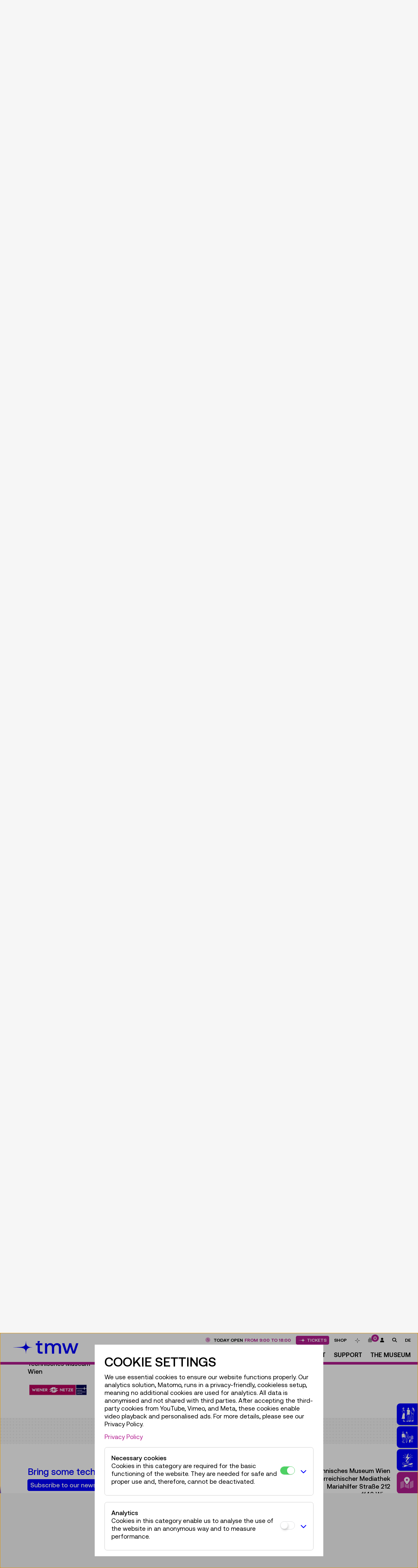

--- FILE ---
content_type: text/html;charset=UTF-8
request_url: https://www.technischesmuseum.at/jart/prj3/tmw/main.jart?rel=en&reserve-mode=active&content-id=&j-cc-id=1666881993150&j-cc-node=magazineintrag&j-cc-name=hybrid-content
body_size: 16806
content:
<!DOCTYPE html><html lang="en"><head><meta http-equiv="Content-Type" content="text/html; charset=UTF-8"><base href="https://www.technischesmuseum.at/jart/prj3/tmw/main.jart"><link rel="preload" href="/jart/prj3/tmw/resources/fonts/fontawesome-pro-5.12.0-web/webfonts/fa-brands-400.woff2" as="font" type="font/woff2" crossorigin="anonymous"><link rel="preload" href="/jart/prj3/tmw/resources/fonts/fontawesome-pro-5.12.0-web/webfonts/fa-duotone-900.woff2" as="font" type="font/woff2" crossorigin="anonymous"><link rel="preload" href="/jart/prj3/tmw/resources/fonts/fontawesome-pro-5.12.0-web/webfonts/fa-regular-400.woff2" as="font" type="font/woff2" crossorigin="anonymous"><link rel="preload" href="/jart/prj3/tmw/resources/fonts/fontawesome-pro-5.12.0-web/webfonts/fa-solid-900.woff2" as="font" type="font/woff2" crossorigin="anonymous"><link rel="preload" href="main3a79770.js?v=20240717_2" as="script"><script>window.dataLayer = window.dataLayer || [];</script><meta name="viewport" content="width=device-width, initial-scale=1.0"><link href="resources/jquery/bootstrap4.5.2/css/bootstrap.min.css" rel="styleSheet" type="text/css"><link href="main3a79770.css" rel="styleSheet" type="text/css"><title>Vienna Museum of Science and Technology</title><meta name="detectify-verification" content="3d2e51ba3ae065da4b1e5994ccc81485"><meta name="keywords" content="Technisches Museum Wien, TMW, Technik, Ausstellung, Regenprogramm, Kinder, Familien, Programm, Mini, Sonderausstellung, Nähe Schönbrunn, Oldtimer, Dampfmaschine, Mariahilfer Straße, Alltag"><meta property="og:title" content="Vienna Museum of Science and Technology"><meta property="og:type" content="website"><meta content="summary" name="twitter:card"><meta content="Vienna Museum of Science and Technology" name="twitter:title"><meta content="Vienna Museum of Science and Technology" name="title"><meta property="og:url" content="https://www.technischesmuseum.at/jart/prj3/tmw/main.jart?rel=en&amp;reserve-mode=active&amp;content-id=&amp;j-cc-id=1666881993150&amp;j-cc-node=magazineintrag&amp;j-cc-name=hybrid-content"><meta property="og:description" content="Austria's largest tech &amp; science museum offers extraordinary insights into the world of innovation &amp; technology with its extensive exhibition &amp; events programme for both children &amp; adults."><meta content="Austria's largest tech &amp; science museum offers extraordinary insights into the world of innovation &amp; technology with its extensive exhibition &amp; events programme for both children &amp; adults." name="twitter:description"><meta content="Austria's largest tech &amp; science museum offers extraordinary insights into the world of innovation &amp; technology with its extensive exhibition &amp; events programme for both children &amp; adults." name="description"><meta property="og:image" content="https://www.technischesmuseum.at/jart/prj3/tmw/images/cache/1c517a2e92ef46cecb99fa0975a52d50/0x19A2ED1825ED748170ACD075777F0780.jpeg"><meta property="og:image:type" content="image/jpeg"><meta content="https://www.technischesmuseum.at/jart/prj3/tmw/images/cache/1c517a2e92ef46cecb99fa0975a52d50/0x19A2ED1825ED748170ACD075777F0780.jpeg" name="twitter:image"><meta property="og:image:width" content="1200"><meta property="og:image:height" content="630"><meta name="google-site-verification" content="_76wEdNYVGoNcsrnBcV_vgyMUV0PofTzuPolFIM915w"><meta name="google-site-verification" content="5S7jYfdkikTb-c7jDaPeK8GyW8cOGN_3Xcrkwe4nYCs"><script>var rel = "en";var  content_id = "1580733359325";var reserve_mode = "active";var isLoggedIn = false;</script><link rel="apple-touch-icon" sizes="180x180" href="resources/favicon/apple-touch-icon.png"><link rel="icon" sizes="32x32" href="resources/favicon/favicon-32x32.png" type="image/png"><link rel="icon" sizes="16x16" href="resources/favicon/favicon-16x16.png" type="image/png"><meta name="msapplication-TileColor" content="#2b5797"><meta name="theme-color" content="#ffffff"><meta http-equiv="X-UA-Compatible" content="IE=edge"><script>var _mtm = window._mtm = window._mtm || [];
_mtm.push({'mtm.startTime': (new Date().getTime()), 'event': 'mtm.Start'});
var d=document, g=d.createElement('script'), s=d.getElementsByTagName('script')[0];
g.async=true; g.src='https://matomo.viennacix.com/js/container_XECof0IM.js'; s.parentNode.insertBefore(g,s);
</script></head><body data-rel="en" data-reserve-mode="active" data-content-id="1580733359325" data-j-project="tmw" data-j-index="main" class="no-blobedit en active no-js  content-id-1580733359325 "><div class="svg-base"></div><div class="container-fluid" id="skiplinks-container"><div class="row"><div class="col-12"><nav aria-label="Seitenbereiche"><ul id="skiplinks"><li><a class="sr-only sr-only-focusable" accesskey="1" href="#content"><span class="skiplink-text">Zum Inhalt<span class="sr-only" lang="en">Accesskey [1]</span></span></a></li><li><a class="sr-only sr-only-focusable" accesskey="2" href="#mainmenu"><span class="skiplink-text">Zum Hauptmenü<span class="sr-only" lang="en">Accesskey [2]</span></span></a></li><li><a class="sr-only sr-only-focusable" accesskey="3" href="#search"><span class="skiplink-text">Zur Suche<span class="sr-only" lang="en">Accesskey [3]</span></span></a></li><li><a class="sr-only sr-only-focusable" accesskey="4" href="#targetgroup"><span class="skiplink-text">Zur Zielgruppennavigation<span class="sr-only" lang="en">Accesskey [4]</span></span></a></li></ul></nav></div></div></div><div class="body-wrapper"><header id="myHeader"><div class="container-fluid p-0"><div class="row no-gutters"><div class="col-12"><div class="mainnav"><div class="hauptnav" id="mainmenu"><nav class="navbar navbar-expand-lg" aria-label="Mainnavigation"><a class="logo navbar-brand" title="TMW Wien" href="/en"><img src="/jart/prj3/tmw/resources/images/redesign2025/tmw_logo_weiss.svg" class="img-fluid logo-neu-startseite d-none d-lg-block" alt="TMW Logo" style="width:21rem;"><img src="/jart/prj3/tmw/resources/images/redesign2025/tmw-redesign-logoanimation-website-blau.svg" class="img-fluid logo-neu hide-on-ie d-block d-lg-none" alt="TMW Logo"><img src="/jart/prj3/tmw/resources/images/redesign2025/tmw_logo_blau.svg" class="img-fluid logo-neu show-on-ie" alt="TMW Logo"><img src="/jart/prj3/tmw/resources/images/redesign2025/tmw_logo_blau.svg" class="img-fluid logo-schrift hide-on-ie" alt="TMW Logo"><img src="/jart/prj3/tmw/resources/images/redesign2025/tmw_logo_weiss.svg" class="img-fluid logo-neu-mobil" alt="TMW Logo" style="width:21rem;"></a><div class="mobile-search-link d-block d-lg-none"><a class="nav-link d-flex align-items-center" href="/search_result"><span class="icon-label"><span class="fas fa-search"></span><span class="sr-only">Search</span></span></a></div><button aria-controls="navbarSupportedContent" aria-expanded="false" aria-label="Toggle navigation" class="navbar-toggler " data-target="#navbarSupportedContent" data-toggle="collapse" type="button"><span class="navbar-toggler-icon"><span class="far fa-bars"></span></span></button><a class="d-block d-lg-none oeffnungszeit tlink" data-mtm_action="entranceTicket" data-mtm_category="Ticket Button Klick" data-mtm_event="button_click" data-mtm_name="entranceTicket" style="width:100%;" href="/jart/prj3/tmw/main.jart?rel=en&amp;reserve-mode=active&amp;content-id=1580733359476"><span class="fad fa-clock"></span><span class="zeit-label opened">Today open</span><span class="zeit"> from 9:00 to 18:00</span></a><div class="collapse navbar-collapse align-self-center justify-content-end" id="navbarSupportedContent"><div class="collapse-wrapper"><ul class="navbar-nav"><li class="nav-item dropdown  "><a data-toggle="dropdown" href="#" id="nav-1691755198629" class="nav-link dropdown-toggle ">Discover</a><div class="dropdown-menu"><div class="nav-dropdown-inner"><div class="row row-eq-height d-none"><div class="col-6"><div class="row"></div></div><div class="col-6 d-flex"><div class="row"><div class="col-12"><div class="row"></div></div><div class="col-12"><div class="row"></div></div><div class="col-12 d-flex align-self-end"><div class="row w-100"></div></div></div></div></div><div class="row  "><div class="col-lg-4"><div class=""><div class="nav-entry "><div class="mode-teaser"><a href="/museum/exhibitions"><span class="img-fluid"></span><span class="text-link">Exhibitions</span></a></div></div><div class="nav-entry "><div class="mode-bild "><a title="" href="/museum/exhibitions"><img src="images/img-db/1691755198538.svg" alt="" title="" class="img-fluid"></a></div></div><div class="row   d-none d-md-block"><div class="col-lg-12"><div class=""><div class="nav-entry "><div class="mode-button"><a class="btn btn-outline-primary" href="/museum/exhibitions">Current</a></div></div><div class="nav-entry "><div class="mode-button"><a class="btn btn-outline-primary" href="/museum/exhibitions/coming_soon">Upcoming</a></div></div><div class="nav-entry "><div class="mode-button"><a class="btn btn-outline-primary" href="/museum/exhibitions/exhibition_archive">Archive</a></div></div></div></div></div></div></div><div class="col-lg-4"><div class=""><div class="nav-entry "><div class="mode-teaser"><a href="/visit_us/calendar"><span class="img-fluid"></span><span class="text-link">Programme</span></a></div></div><div class="nav-entry "><div class="mode-bild "><a title="" href="/visit_us/calendar"><img src="images/img-db/1691755198539.svg" alt="" title="" class="img-fluid"></a></div></div><div class="row   d-none d-md-block"><div class="col-lg-12"><div class=""><div class="nav-entry "><div class="mode-button"><a class="btn btn-outline-primary" href="/visit_us/calendar">Calendar</a></div></div><div class="nav-entry "><div class="mode-button"><a class="btn btn-outline-primary" href="/visit_us/tmw_app">App Tours</a></div></div></div></div></div></div></div><div class="col-lg-4"><div class=""><div class="row  "><div class="col-lg-12"><div class=""><div class="nav-entry "><div class="mode-teaser"><a href="/discover/discover_online"><span class="img-fluid"></span><span class="text-link">Discover online</span></a></div></div></div></div></div><div class="row  "><div class="col-lg-12"><div class=""><div class="row  "><div class="col-lg-6"><div class=""><div class="nav-entry "><div class="mode-bild "><a title="" href="/discover/discover_online"><img src="images/img-db/1691755198540.svg" alt="" title="" class="img-fluid"></a></div></div><div class="nav-entry "><div class="mode-button"><a class="btn btn-outline-primary" target="_blank" href="https://www.technischesmuseum.at/museum/online-collection#sammlung/ui//section/object/%7B%22facetFilterStore%22%3A%7B%22facetFields%22%3A%5B%5D%7D%7D">Online Collection</a></div></div></div></div><div class="col-lg-6"><div class=""><div class="nav-entry "><div class="mode-bild "><a title="" href="/museum/zine_-_the_tmw-magazine"><img src="images/img-db/1691755198546.svg" alt="" title="" class="img-fluid"></a></div></div><div class="nav-entry "><div class="mode-button"><a class="btn btn-outline-primary" href="/museum/zine_-_the_tmw-magazine">Online Magazine</a></div></div></div></div></div></div></div></div></div></div></div></div></div></li><li class="nav-item dropdown  "><a data-toggle="dropdown" href="#" id="nav-1691755198661" class="nav-link dropdown-toggle ">Visit</a><div class="dropdown-menu"><div class="nav-dropdown-inner"><div class="row row-eq-height d-none"><div class="col-6"><div class="row"></div></div><div class="col-6 d-flex"><div class="row"><div class="col-12"><div class="row"></div></div><div class="col-12"><div class="row"></div></div><div class="col-12 d-flex align-self-end"><div class="row w-100"></div></div></div></div></div><div class="row  "><div class="col-lg-3"><div class=""><div class="nav-entry "><div class="mode-teaser"><a href="/visit_us/visitor_information"><span class="img-fluid"></span><span class="text-link">Visitor Information</span></a></div></div><div class="nav-entry "><div class="mode-bild "><a title="" href="/visit_us/visitor_information"><img src="images/img-db/1691755198543.svg" alt="" title="" class="img-fluid"></a></div></div><div class="row   d-none d-md-block"><div class="col-lg-12"><div class=""><div class="nav-entry "><div class="mode-button"><a class="btn btn-outline-primary" href="/visit_us/visitor_information">Opening Hours</a></div></div><div class="nav-entry "><div class="mode-button"><a class="btn btn-outline-primary" href="/visit_us/accessibility_at_the_museum">Accessible Visit</a></div></div><div class="nav-entry "><div class="mode-button"><a class="btn btn-outline-primary" href="/visit_us/tmw_cafe">tmw café</a></div></div></div></div></div></div></div><div class="col-lg-3"><div class=""><div class="nav-entry "><div class="mode-teaser"><a href="/visit_us/tickets"><span class="img-fluid"></span><span class="text-link">Tickets &amp; Prices</span></a></div></div><div class="nav-entry "><div class="mode-bild "><a title="" href="/visit_us/tickets"><img src="images/img-db/1691755198545.svg" alt="" title="" class="img-fluid"></a></div></div><div class="nav-entry "><div class="mode-button"><a class="btn btn-outline-primary" href="/support/give__join/annual_ticket">Annual Pass</a></div></div></div></div><div class="col-lg-3"><div class=""><div class="nav-entry "><div class="mode-teaser"><a target="_blank" href="https://www.technischesmuseum.at/visit_us/visitor_information#anreise"><span class="img-fluid"></span><span class="text-link">Getting Here</span></a></div></div><div class="nav-entry "><div class="mode-bild "><a title="" target="_blank" href="https://www.technischesmuseum.at/visit_us/visitor_information#anreise"><img src="images/img-db/1691755198541.svg" alt="" title="" class="img-fluid"></a></div></div></div></div><div class="col-lg-3"><div class=""><div class="nav-entry "><div class="mode-teaser"><a href="/map_of_the_museum"><span class="img-fluid"></span><span class="text-link">Museum Map</span></a></div></div><div class="nav-entry "><div class="mode-bild "><a title="" href="/map_of_the_museum"><img src="images/img-db/1691755198547.svg" alt="" title="" class="img-fluid"></a></div></div></div></div></div></div></div></li><li class="nav-item dropdown  "><a data-toggle="dropdown" href="#" id="nav-1691755198687" class="nav-link dropdown-toggle ">Support</a><div class="dropdown-menu"><div class="nav-dropdown-inner"><div class="row row-eq-height d-none"><div class="col-6"><div class="row"></div></div><div class="col-6 d-flex"><div class="row"><div class="col-12"><div class="row"></div></div><div class="col-12"><div class="row"></div></div><div class="col-12 d-flex align-self-end"><div class="row w-100"></div></div></div></div></div><div class="row  "><div class="col-lg-6  col-md-6"><div class=""><div class="nav-entry "><div class="mode-teaser"><a href="/support/give_and_join"><span class="img-fluid"></span><span class="text-link">Give &amp; Join</span></a></div></div><div class="nav-entry "><div class="mode-bild "><a title="" href="/support/give_and_join"><img src="images/img-db/1691755198542.svg" alt="" title="" class="img-fluid"></a></div></div></div></div><div class="col-lg-6  col-md-6"><div class=""><div class="nav-entry "><div class="mode-teaser"><a href="/support/partners_and_sponsors"><span class="img-fluid"></span><span class="text-link">Partners &amp; Sponsors</span></a></div></div><div class="nav-entry "><div class="mode-bild "><a title="" href="/support/partners_and_sponsors"><img src="images/img-db/1691755198548.svg" alt="" title="" class="img-fluid"></a></div></div></div></div></div></div></div></li><li class="nav-item dropdown  "><a data-toggle="dropdown" href="#" id="nav-1691755198700" class="nav-link dropdown-toggle ">The Museum</a><div class="dropdown-menu"><div class="nav-dropdown-inner"><div class="row row-eq-height d-none"><div class="col-6"><div class="row"></div></div><div class="col-6 d-flex"><div class="row"><div class="col-12"><div class="row"></div></div><div class="col-12"><div class="row"></div></div><div class="col-12 d-flex align-self-end"><div class="row w-100"></div></div></div></div></div><div class="row  "><div class="col-lg-8  col-md-4"><div class=""><div class="nav-entry "><div class="mode-bild "><a title="" href="/museum/our_mission"><img src="images/img-db/1691755198544.svg" alt="" title="" class="img-fluid"></a></div></div></div></div><div class="col-lg-4  col-md-4"><div class="vertikal-zentriert"><div class="nav-entry "><div class="mode-button"><a class="btn btn-outline-primary" href="/museum/our_mission">Our Mission</a></div></div><div class="nav-entry "><div class="mode-button"><a class="btn btn-outline-primary" href="/museum/collections">Collections</a></div></div><div class="nav-entry "><div class="mode-button"><a class="btn btn-outline-primary" href="/museum/research_institute">Research Institute</a></div></div><div class="nav-entry "><div class="mode-button"><a class="btn btn-outline-primary" href="/museum/archive_library_reading_room">Archive &amp; Library</a></div></div><div class="nav-entry "><div class="mode-button"><a class="btn btn-outline-primary" href="/oesterreichische_mediathek_1">Österreichische Mediathek</a></div></div></div></div></div></div></div></li></ul><div class="d-block d-lg-none"><aside aria-label="Landingpages"><div class="sidenav"><div class="landingpages"><a class="sidenav-item" href="/jart/prj3/tmw/main.jart?rel=en&amp;reserve-mode=active&amp;content-id=1602091315672" title="Teenagers &amp; Adults" aria-label="For the audience: Teenagers &amp; Adults"><span class="sidenav-icon"><picture style="width: 50px; height: 50px; vertical-align: middle;"><source media="(max-width: 50em)" srcset="/jart/prj3/tmw/images/svg/1581671264836.svg"></source><source srcset="/jart/prj3/tmw/images/svg/1581671264836.svg"></source><img src="/jart/prj3/tmw/images/svg/1581671264836.svg" style="width: 50px; height: 50px; vertical-align: middle; margin-right: 15px;" alt=""></picture></span><span class="sidenav-label">Teenagers & Adults</span></a><a class="sidenav-item" href="/jart/prj3/tmw/main.jart?rel=en&amp;reserve-mode=active&amp;content-id=1602091315671" title="Kids &amp; Family" aria-label="For the audience: Kids &amp; Family"><span class="sidenav-icon"><picture style="width: 50px; height: 50px; vertical-align: middle;"><source media="(max-width: 50em)" srcset="/jart/prj3/tmw/images/svg/1581671264834.svg"></source><source srcset="/jart/prj3/tmw/images/svg/1581671264834.svg"></source><img src="/jart/prj3/tmw/images/svg/1581671264834.svg" style="width: 50px; height: 50px; vertical-align: middle; margin-right: 15px;" alt=""></picture></span><span class="sidenav-label">Kids & Family</span></a><a class="sidenav-item" href="/jart/prj3/tmw/main.jart?rel=en&amp;reserve-mode=active&amp;content-id=1602091315673" title="Kindergarten &amp; School" aria-label="For the audience: Kindergarten &amp; School"><span class="sidenav-icon"><picture style="width: 50px; height: 50px; vertical-align: middle;"><source media="(max-width: 50em)" srcset="/jart/prj3/tmw/images/svg/1594720016869.svg"></source><source srcset="/jart/prj3/tmw/images/svg/1594720016869.svg"></source><img src="/jart/prj3/tmw/images/svg/1594720016869.svg" style="width: 50px; height: 50px; vertical-align: middle; margin-right: 15px;" alt=""></picture></span><span class="sidenav-label">Kindergarten & School</span></a><a href="/jart/prj3/tmw/main.jart?rel=en&amp;reserve-mode=active&amp;content-id=1602091316690" class="sidenav-item map " aria-label="Museum Map"><span class="sidenav-icon  ml-1"><picture style="width: 40px; height: 50px; vertical-align: middle; margin-left:3px;"><source media="(max-width: 50em)" srcset="/jart/prj3/tmw/resources/images/ico_map-marked-alt.svg"></source><source srcset="/jart/prj3/tmw/resources/images/ico_map-marked-alt.svg"></source><img src="/jart/prj3/tmw/resources/images/ico_map-marked-alt.svg" style="width: 40px; height: 50px; vertical-align: middle; margin-right: 15px; margin-left:0px;" alt="Map"></picture></span><span class="sidenav-label">Museum Map</span></a></div></div></aside></div></div></div></nav></div><div class="d-none d-lg-block desktop-servnav"><div class="servnav"><nav class="navbar navbar-expand" aria-label="Servicenavigation"><ul class="navbar-nav ml-auto"><li class="nav-item d-none d-lg-block"><a class="nav-link d-flex align-items-center oeffnungszeit tlink" data-mtm_action="entranceTicket" data-mtm_category="Ticket Button Klick" data-mtm_event="button_click" data-mtm_name="entranceTicket" href="/jart/prj3/tmw/main.jart?rel=en&amp;reserve-mode=active&amp;content-id=1580733359476"><span class="fad fa-clock d-none d-lg-block pt-1"></span><span class="zeit-label opened">Today open</span><span class="zeit">from 9:00 to 18:00</span></a></li><li class="nav-item d-flex align-items-center bg-mobile-primary"><a class="d-flex align-items-center btn btn-pink tlink" data-mtm_action="entranceTicket" data-mtm_category="Ticket Button Klick" data-mtm_event="button_click" data-mtm_name="entranceTicket" href="/jart/prj3/tmw/main.jart?rel=en&amp;reserve-mode=active&amp;content-id=1677577400309"><span class="f-icon fa-kit fa-spark-long-fill"></span><span class="pl-2">Tickets</span></a></li><li class="nav-item"><a class="nav-link d-flex align-items-center " href="/en/shop">Shop</a></li><li class="nav-item nav-item-merkliste"><a class="nav-link d-flex align-items-center" href="/jart/prj3/tmw/main.jart?rel=en&amp;reserve-mode=active&amp;content-id=1582622710110"><span class="base-icon  pt-md-3 mobile-iconf-icon fa-kit fa-spark-short-outline"><span class="sr-only">Bookmarks</span></span></a></li><li class="nav-item warenkorb-link "><a class="nav-link d-flex align-items-center" title="Shopping cart"><span class="sr-only">Warenkorb</span>Shopping cart</a></li><li class="nav-item nav-item-login "><a class="nav-link d-flex align-items-center" href="/login_1"><span class="base-icon  mobile-icon  fad fa-user-alt"></span><span class="icon-label"><span class="fas fa-user"></span><span class="sr-only">Login</span></span></a></li><li class="nav-item d-none d-lg-block "><a class="nav-link d-flex align-items-center" href="/search_result" id="search"><span class="base-icon  mobile-icon  fad fa-search"></span><span class="icon-label"><span class="fas fa-search"></span><span class="sr-only">Search</span></span></a></li><li class="nav-item release-switch"><a href="/?j-cc-name=hybrid-content&amp;j-cc-node=magazineintrag&amp;j-cc-id=1666881993150" class="nav-link d-flex align-items-center" aria-label="Deutsch">DE</a></li></ul></nav></div></div></div><div class="progress-container"><div class="progress-bar" id="myBar"></div></div></div></div></div><div class="d-none d-lg-block" id="targetgroup"><aside aria-label="Landingpages"><div class="sidenav"><div class="landingpages"><a class="sidenav-item" href="/jart/prj3/tmw/main.jart?rel=en&amp;reserve-mode=active&amp;content-id=1602091315672" title="Teenagers &amp; Adults" aria-label="For the audience: Teenagers &amp; Adults"><span class="sidenav-icon"><picture style="width: 50px; height: 50px; vertical-align: middle;"><source media="(max-width: 50em)" srcset="/jart/prj3/tmw/images/svg/1581671264836.svg"></source><source srcset="/jart/prj3/tmw/images/svg/1581671264836.svg"></source><img src="/jart/prj3/tmw/images/svg/1581671264836.svg" style="width: 50px; height: 50px; vertical-align: middle; margin-right: 15px;" alt=""></picture></span><span class="sidenav-label">Teenagers & Adults</span></a><a class="sidenav-item" href="/jart/prj3/tmw/main.jart?rel=en&amp;reserve-mode=active&amp;content-id=1602091315671" title="Kids &amp; Family" aria-label="For the audience: Kids &amp; Family"><span class="sidenav-icon"><picture style="width: 50px; height: 50px; vertical-align: middle;"><source media="(max-width: 50em)" srcset="/jart/prj3/tmw/images/svg/1581671264834.svg"></source><source srcset="/jart/prj3/tmw/images/svg/1581671264834.svg"></source><img src="/jart/prj3/tmw/images/svg/1581671264834.svg" style="width: 50px; height: 50px; vertical-align: middle; margin-right: 15px;" alt=""></picture></span><span class="sidenav-label">Kids & Family</span></a><a class="sidenav-item" href="/jart/prj3/tmw/main.jart?rel=en&amp;reserve-mode=active&amp;content-id=1602091315673" title="Kindergarten &amp; School" aria-label="For the audience: Kindergarten &amp; School"><span class="sidenav-icon"><picture style="width: 50px; height: 50px; vertical-align: middle;"><source media="(max-width: 50em)" srcset="/jart/prj3/tmw/images/svg/1594720016869.svg"></source><source srcset="/jart/prj3/tmw/images/svg/1594720016869.svg"></source><img src="/jart/prj3/tmw/images/svg/1594720016869.svg" style="width: 50px; height: 50px; vertical-align: middle; margin-right: 15px;" alt=""></picture></span><span class="sidenav-label">Kindergarten & School</span></a><a href="/jart/prj3/tmw/main.jart?rel=en&amp;reserve-mode=active&amp;content-id=1602091316690" class="sidenav-item map " aria-label="Museum Map"><span class="sidenav-icon  ml-1"><picture style="width: 40px; height: 50px; vertical-align: middle; margin-left:3px;"><source media="(max-width: 50em)" srcset="/jart/prj3/tmw/resources/images/ico_map-marked-alt.svg"></source><source srcset="/jart/prj3/tmw/resources/images/ico_map-marked-alt.svg"></source><img src="/jart/prj3/tmw/resources/images/ico_map-marked-alt.svg" style="width: 40px; height: 50px; vertical-align: middle; margin-right: 15px; margin-left:0px;" alt="Map"></picture></span><span class="sidenav-label">Museum Map</span></a></div></div></aside></div></header><main id="content" style=""><div class="header-container"><div class="container-fluid p-0"><div class="row no-gutters"><div class="col"><div class="carousel gallery-holder  startseite-neu" data-mode="default" data-blob-edit="" data-id="1585737233954"><div class="carousel-element"><section><div class="carousel-video" data-src="/jart/prj3/tmw/data/uploads/_video/Startseite/SW251023_17x9_TMW_Bahn_Teaser.mov#t=6,40" data-id="1589211230949"><div class="bg-image img-fluid"><img src="/jart/prj3/tmw/images/cache/0a58a61c93d1d2c2e8b090f97f60edd0/0x40C622AAC1CC88F0ABEAE40849053395.jpeg" width="1600" height="700" alt="Hand presses glowing button with the sign “Press the button for a ticket!”: "></div><div class="embed-responsive embed-responsive-16by7"><div id="video-placeholder-1589211230949" class="video-placeholder"></div></div><div class="overlay-dark"></div></div></section></div></div></div></div></div></div><div class="main-content"><div class="container-fluid p-0"><div class="row no-gutters"><div class="col-12"><div class="container-fluid p-0  "><div class="row no-gutters "><div class="contentblock col-lg-12 " style=" "><div class=" content"></div></div></div></div><div class="container d-md-none"><div class="row "><div class="contentblock col-lg-12 " style=" "><div class=" content"><div class="text-content text-avtext"><h1 class="headline-top" style="text-align: center;"><span class="avtext">Be curious - at Vienna Museum of Science and Technology</span></h1><br></div></div></div></div></div><div class="container d-none d-md-block"><div class="row "><div class="contentblock col-lg-12 " style=" "><div class=" content"><div class="text-content text-avtext"><h1 class="headline-top"><span class="avtext">Be curious - at Vienna Museum of Science and Technology</span></h1><div class="container"><div class="vorspann"><span class="avtext" style="line-height: 1.5;"><a href="/museum/online-collection" class="avtext "><span class="avtext">Historical objects</span></a><span class="avtext"> enter into dialogue with innovative technologies in our multi-faceted </span><a href="main.jart?content-id=1580733359478&amp;rel=en&amp;reserve-mode=active" class="avtext "><span class="avtext">exhibitions</span></a><span class="avtext">. With interactive experiences and </span><a href="/visit_us/calendar" class="avtext "><span class="avtext">exciting tours and programmes</span></a><span class="avtext"> our objects come to live while our </span><a href="/visit_us/puzzle_hunt" class="avtext "><span class="avtext">puzzle hunt</span></a><span class="avtext"> encourages an active and engaging museum visit. </span></span></div></div><br><h2 class="headline-top"><span class="avtext">PLAN YOUR VISIT - OUR RECOMMENDATIONS FOR</span></h2><br></div></div></div></div></div><div class="container d-none d-md-block"><div class="row "><div class="contentblock col-lg-4 " style=" "><div class=" content"><div class="content-img"><div class="img-fluid"><a title="1743407698039.png" data-mtm_event="" data-mtm_category="" data-mtm_action="" data-mtm_name="" href="/adults_and_teenagers"><img src="images/img-db/1743407703319.png" alt="" title="Icon showing three teenagers or adults standing and talking, on a blue background with the text “Teenagers and Adults.” © Technisches Museum Wien"><div class="bildunterschrift"></div><div class="copyright" data-toggle="tooltip" data-placement="left" title=" "> </div></a></div></div></div></div><div class="contentblock col-lg-4 " style=" "><div class=" content"><div class="content-img"><div class="img-fluid"><a title="1743407698049.png" data-mtm_event="" data-mtm_category="" data-mtm_action="" data-mtm_name="" href="/kids_and_family"><img src="images/img-db/1743407703309.png" alt="" title="Icon showing two adults with two children holding hands, on a blue background with the text “Kids and Family” © Technisches Museum Wien"><div class="bildunterschrift"></div><div class="copyright" data-toggle="tooltip" data-placement="left" title=" "> </div></a></div></div></div></div><div class="contentblock col-lg-4 " style=" "><div class=" content"><div class="content-img"><div class="img-fluid"><a title="1743407698059.png" data-mtm_event="" data-mtm_category="" data-mtm_action="" data-mtm_name="" href="/school_and_kindergarten"><img src="images/img-db/1743407703299.png" alt="" title="Icon showing a light bulb with a lightning bolt and school tools, on a blue background with the text “Kindergarten and School” © Technisches Museum Wien"><div class="bildunterschrift"></div><div class="copyright" data-toggle="tooltip" data-placement="left" title=" "> </div></a></div></div></div></div></div></div><div class="container d-none d-md-block"><div class="row "><div class="contentblock col-lg-12 " style=" "><div class=" content"><div class="text-content text-avtext"><br><br><br></div></div></div></div></div><div class="container "><div class="row "><div class="contentblock col-lg-12 " style=" "><div class=" content"><div id="APPC-1585737233998"><div class="ausstellung liste aktuell startseite">    <div class="container">                <div class="sub-headline">            <div class="row mb-4">                <div class="col-md-6 text-center text-md-left  mb-3 mb-md-0">                    <h2 class="headline-top">Exhibitions</h2>                    <!--<h2 class="headline-bottom">                    Current                    </h2>-->                </div>                <div class="col-10 offset-1 offset-md-0 col-md-6 d-flex align-items-md-center justify-content-md-end justify-content-center">                    <a class="btn btn-outline-primary" href="/museum/exhibitions">                        Show all exhibitions                    </a>                </div>            </div>        </div>        <div class="slider-outer-wrapper">            <div class="slider-btn-nav">                <button class="pause-slider-slick-ausstellung start-stop-slider" aria-label="Ausstellung Slider Navigation - Pause slider"></button>            </div>             <div class="slick-ausstellung">                                    <div class="slick-ausstellung-item">                        <div class="teaser-overlay ">                            <!-- param: headline-h2, headline-h1, headline-h3 archiv, no-link, detail, bildversion --><div class="ausstellung teaser ">        <!-- teaser in der liste -->    <div class="teaser-image" onmouseover="this.style.background='#944f30';" onfocus="this.style.background='#944f30';" onmouseout="this.style.background='#944f30';" onblur="this.style.background='#944f30';">                    <a href="/exhibition/under_the_spell_of_the_railway">                    <span class="img-fluid">                                    <img title="Close-up of a historic locomotive model with its smokebox door open, held by a gloved hand" alt="Under the Spell of the Railway" class="lazyload" src="/jart/prj3/tmw/images/cache/8444ec4c9d113b470e4d30acfeea4590/0x6C335F5912CAD8C4CC5CF671EDBE7D8E.jpeg" data-src="/jart/prj3/tmw/images/cache/8444ec4c9d113b470e4d30acfeea4590/0x6C335F5912CAD8C4CC5CF671EDBE7D8E.jpeg">                            </span>        </a>    </div>    <div class="teaser-content d-flex align-items-center w-100 h-100">       <div class="overlay-content">            <a class="big-link" href="/exhibition/under_the_spell_of_the_railway">                                                 <h3>                        Under the Spell of the Railway                    </h3>                                                                        <div class="subtitel">                        200 Years of Train Travel                    </div>                                                    <div class="kategorie">                                                    until 2 August                                            </div>                                                <!--                                  -->            </a>        </div>    </div>    <div class="content-headline">                     <h3>                Under the Spell of the Railway            </h3>            </div>    <div class="merkliste-wrapper">    <a href="#" onclick="return false;" class="merkliste-link" data-type="ausstellung" data-id="1751626837529" data-info="Under the Spell of the Railway" data-run="openWatchlistDialog" data-ondraw="testMerklistetStatus">                    <span class="f-icon fa-kit fa-spark-short-outline"></span> bookmark            </a></div></div>                        </div>                    </div>                                    <div class="slick-ausstellung-item">                        <div class="teaser-overlay erwachsene">                            <!-- param: headline-h2, headline-h1, headline-h3 archiv, no-link, detail, bildversion --><div class="ausstellung teaser ">        <!-- teaser in der liste -->    <div class="teaser-image" onmouseover="this.style.background='#4ecff6';" onfocus="this.style.background='#4ecff6';" onmouseout="this.style.background='#4ecff6';" onblur="this.style.background='#4ecff6';">                    <a href="/exhibition/more_than_recycling">                    <span class="img-fluid">                                     <img src="/jart/prj3/tmw/data/uploads/_gif/Kreislaufwirtschaft_Sujet_1x1_2025-05-13_1405861.gif" alt=""/>                            </span>        </a>    </div>    <div class="teaser-content d-flex align-items-center w-100 h-100">       <div class="overlay-content">            <a class="big-link" href="/exhibition/more_than_recycling">                                                 <h3>                        More than Recycling                    </h3>                                                                        <div class="subtitel">                        The exhibition on the circular economy                    </div>                                                    <div class="kategorie">                                                    until the end 2026                                            </div>                                                <!--                                     <div class="zielgruppe erwachsene">                        <span class="zg-icon">                            <img src="/jart/prj3/tmw/data/db/icons/" class="img-fluid" />                        </span>                    </div>                                 -->            </a>        </div>    </div>    <div class="content-headline">                     <h3>                More than Recycling            </h3>            </div>    <div class="merkliste-wrapper">    <a href="#" onclick="return false;" class="merkliste-link" data-type="ausstellung" data-id="1737973874059" data-info="More than Recycling" data-run="openWatchlistDialog" data-ondraw="testMerklistetStatus">                    <span class="f-icon fa-kit fa-spark-short-outline"></span> bookmark            </a></div></div>                        </div>                    </div>                                    <div class="slick-ausstellung-item">                        <div class="teaser-overlay erwachsene">                            <!-- param: headline-h2, headline-h1, headline-h3 archiv, no-link, detail, bildversion --><div class="ausstellung teaser ">        <!-- teaser in der liste -->    <div class="teaser-image" onmouseover="this.style.background='#2a2869';" onfocus="this.style.background='#2a2869';" onmouseout="this.style.background='#2a2869';" onblur="this.style.background='#2a2869';">                    <a href="/exhibition/material_worlds">                    <span class="img-fluid">                                    <img alt="Material Worlds" class="lazyload" src="/jart/prj3/tmw/images/cache/bd4acf29a71dc9d37e8f6a7cd75d69f8/0x8BDB7C4F6A874F3D5CFDDD87BA037137.jpeg" data-src="/jart/prj3/tmw/images/cache/bd4acf29a71dc9d37e8f6a7cd75d69f8/0x8BDB7C4F6A874F3D5CFDDD87BA037137.jpeg">                            </span>        </a>    </div>    <div class="teaser-content d-flex align-items-center w-100 h-100">       <div class="overlay-content">            <a class="big-link" href="/exhibition/material_worlds">                                                 <h3>                        Material Worlds                    </h3>                                                                                        <div class="kategorie">                                                    permanent                                            </div>                                                <!--                                     <div class="zielgruppe erwachsene">                        <span class="zg-icon">                            <img src="/jart/prj3/tmw/data/db/icons/" class="img-fluid" />                        </span>                    </div>                                 -->            </a>        </div>    </div>    <div class="content-headline">                     <h3>                Material Worlds            </h3>            </div>    <div class="merkliste-wrapper">    <a href="#" onclick="return false;" class="merkliste-link" data-type="ausstellung" data-id="1712845241149" data-info="Material Worlds" data-run="openWatchlistDialog" data-ondraw="testMerklistetStatus">                    <span class="f-icon fa-kit fa-spark-short-outline"></span> bookmark            </a></div></div>                        </div>                    </div>                                    <div class="slick-ausstellung-item">                        <div class="teaser-overlay erwachsene">                            <!-- param: headline-h2, headline-h1, headline-h3 archiv, no-link, detail, bildversion --><div class="ausstellung teaser ">        <!-- teaser in der liste -->    <div class="teaser-image" onmouseover="this.style.background='#003163';" onfocus="this.style.background='#003163';" onmouseout="this.style.background='#003163';" onblur="this.style.background='#003163';">                    <a href="/exhibition/climate_knowledge_action">                    <span class="img-fluid">                                     <img src="/jart/prj3/tmw/data/uploads/_gif/240130_HMT_TMW_Klima-Wissen-Handeln_Was_Tun_Banner_1zu1_frames_V2-klein_erw_2_2024-02-28_1002258.gif" alt=""/>                            </span>        </a>    </div>    <div class="teaser-content d-flex align-items-center w-100 h-100">       <div class="overlay-content">            <a class="big-link" href="/exhibition/climate_knowledge_action">                                                 <h3>                        Climate. Knowledge. Action!                    </h3>                                                                                        <div class="kategorie">                                                    permanent                                            </div>                                                <!--                                     <div class="zielgruppe erwachsene">                        <span class="zg-icon">                            <img src="/jart/prj3/tmw/data/db/icons/" class="img-fluid" />                        </span>                    </div>                                 -->            </a>        </div>    </div>    <div class="content-headline">                     <h3>                Climate. Knowledge. Action!            </h3>            </div>    <div class="merkliste-wrapper">    <a href="#" onclick="return false;" class="merkliste-link" data-type="ausstellung" data-id="1704443721445" data-info="Climate. Knowledge. Action!" data-run="openWatchlistDialog" data-ondraw="testMerklistetStatus">                    <span class="f-icon fa-kit fa-spark-short-outline"></span> bookmark            </a></div></div>                        </div>                    </div>                                    <div class="slick-ausstellung-item">                        <div class="teaser-overlay kindfamilie">                            <!-- param: headline-h2, headline-h1, headline-h3 archiv, no-link, detail, bildversion --><div class="ausstellung teaser ist_sujet ">        <!-- teaser in der liste -->    <div class="teaser-image" onmouseover="this.style.background='#386a8b';" onfocus="this.style.background='#386a8b';" onmouseout="this.style.background='#386a8b';" onblur="this.style.background='#386a8b';">                    <a href="/exhibition/minti">                    <span class="img-fluid">                                    <img title="Children playing in children area &quot;minTi&quot; 9" alt="minTi" class="lazyload" src="/jart/prj3/tmw/images/cache/a0e8c9ed9b3d6aae82acfa8ef49198a5/0xBFB6B34F2336BC3FD48BAEA02D303825.jpeg" data-src="/jart/prj3/tmw/images/cache/a0e8c9ed9b3d6aae82acfa8ef49198a5/0xBFB6B34F2336BC3FD48BAEA02D303825.jpeg">                            </span>        </a>    </div>    <div class="teaser-content d-flex align-items-center w-100 h-100">       <div class="overlay-content">            <a class="big-link" href="/exhibition/minti">                                                 <h3>                        minTi                    </h3>                                                                        <div class="subtitel">                        Explore, discover and move                    </div>                                                    <div class="kategorie">                                                    permanent                                            </div>                                                <!--                                     <div class="zielgruppe kindfamilie">                        <span class="zg-icon">                            <img src="/jart/prj3/tmw/data/db/icons/" class="img-fluid" />                        </span>                    </div>                                 -->            </a>        </div>    </div>    <div class="content-headline">                     <h3>                minTi            </h3>            </div>    <div class="merkliste-wrapper">    <a href="#" onclick="return false;" class="merkliste-link" data-type="ausstellung" data-id="1697112447421" data-info="minTi" data-run="openWatchlistDialog" data-ondraw="testMerklistetStatus">                    <span class="f-icon fa-kit fa-spark-short-outline"></span> bookmark            </a></div></div>                        </div>                    </div>                                    <div class="slick-ausstellung-item">                        <div class="teaser-overlay kindfamilie">                            <!-- param: headline-h2, headline-h1, headline-h3 archiv, no-link, detail, bildversion --><div class="ausstellung teaser ">        <!-- teaser in der liste -->    <div class="teaser-image" onmouseover="this.style.background='#a84942';" onfocus="this.style.background='#a84942';" onmouseout="this.style.background='#a84942';" onblur="this.style.background='#a84942';">                    <a href="/exhibition/minixplore">                    <span class="img-fluid">                                    <img title="Children playing in the &quot;miniXplore&quot; children's area at the &quot;cable mess&quot; station." alt="miniXplore" class="lazyload" src="/jart/prj3/tmw/images/cache/401d32c7a68a6de8cf0ea5df650ffef8/0xFEFC33478BE861228F797E9C01FF7BF7.jpeg" data-src="/jart/prj3/tmw/images/cache/401d32c7a68a6de8cf0ea5df650ffef8/0xFEFC33478BE861228F797E9C01FF7BF7.jpeg">                            </span>        </a>    </div>    <div class="teaser-content d-flex align-items-center w-100 h-100">       <div class="overlay-content">            <a class="big-link" href="/exhibition/minixplore">                                                 <h3>                        miniXplore                    </h3>                                                                        <div class="subtitel">                        Discover, try out and explore                    </div>                                                    <div class="kategorie">                                                    permanent                                            </div>                                                <!--                                     <div class="zielgruppe kindfamilie">                        <span class="zg-icon">                            <img src="/jart/prj3/tmw/data/db/icons/" class="img-fluid" />                        </span>                    </div>                                 -->            </a>        </div>    </div>    <div class="content-headline">                     <h3>                miniXplore            </h3>            </div>    <div class="merkliste-wrapper">    <a href="#" onclick="return false;" class="merkliste-link" data-type="ausstellung" data-id="1614850576675" data-info="miniXplore" data-run="openWatchlistDialog" data-ondraw="testMerklistetStatus">                    <span class="f-icon fa-kit fa-spark-short-outline"></span> bookmark            </a></div></div>                        </div>                    </div>                                    <div class="slick-ausstellung-item">                        <div class="teaser-overlay erwachsene">                            <!-- param: headline-h2, headline-h1, headline-h3 archiv, no-link, detail, bildversion --><div class="ausstellung teaser ">        <!-- teaser in der liste -->    <div class="teaser-image" onmouseover="this.style.background='#71a6a5';" onfocus="this.style.background='#71a6a5';" onmouseout="this.style.background='#71a6a5';" onblur="this.style.background='#71a6a5';">                    <a href="/exhibition/mobility">                    <span class="img-fluid">                                    <img title="Object gallery &quot;Ascend&quot; in the exhibition &quot;Mobility&quot;" alt="Mobility" class="lazyload" src="/jart/prj3/tmw/images/cache/6db612d3bd83d77821fd2d8b72305096/0xDF3D7084A364B2C39CFD33F62F9BE87D.jpeg" data-src="/jart/prj3/tmw/images/cache/6db612d3bd83d77821fd2d8b72305096/0xDF3D7084A364B2C39CFD33F62F9BE87D.jpeg">                            </span>        </a>    </div>    <div class="teaser-content d-flex align-items-center w-100 h-100">       <div class="overlay-content">            <a class="big-link" href="/exhibition/mobility">                                                 <h3>                        Mobility                    </h3>                                                                                        <div class="kategorie">                                                    permanent                                            </div>                                                <!--                                     <div class="zielgruppe erwachsene">                        <span class="zg-icon">                            <img src="/jart/prj3/tmw/data/db/icons/" class="img-fluid" />                        </span>                    </div>                                 -->            </a>        </div>    </div>    <div class="content-headline">                     <h3>                Mobility            </h3>            </div>    <div class="merkliste-wrapper">    <a href="#" onclick="return false;" class="merkliste-link" data-type="ausstellung" data-id="1581671264020" data-info="Mobility" data-run="openWatchlistDialog" data-ondraw="testMerklistetStatus">                    <span class="f-icon fa-kit fa-spark-short-outline"></span> bookmark            </a></div></div>                        </div>                    </div>                                    <div class="slick-ausstellung-item">                        <div class="teaser-overlay erwachsene">                            <!-- param: headline-h2, headline-h1, headline-h3 archiv, no-link, detail, bildversion --><div class="ausstellung teaser ">        <!-- teaser in der liste -->    <div class="teaser-image" onmouseover="this.style.background='#DACD7E';" onfocus="this.style.background='#DACD7E';" onmouseout="this.style.background='#DACD7E';" onblur="this.style.background='#DACD7E';">                    <a href="/exhibition/techlab">                    <span class="img-fluid">                                    <img title="Young people experiment with the 3D printer in the &quot;techLAB&quot;" alt="techLAB" class="lazyload" src="/jart/prj3/tmw/images/cache/6266ef034ca20ef03d7021afc58bedb5/0x9734F736B0B815345956CB5B831D402D.jpeg" data-src="/jart/prj3/tmw/images/cache/6266ef034ca20ef03d7021afc58bedb5/0x9734F736B0B815345956CB5B831D402D.jpeg">                            </span>        </a>    </div>    <div class="teaser-content d-flex align-items-center w-100 h-100">       <div class="overlay-content">            <a class="big-link" href="/exhibition/techlab">                                                 <h3>                        techLAB                    </h3>                                                                        <div class="subtitel">                        Welcome to the techLAB – the museum’s maker*space                    </div>                                                    <div class="kategorie">                                                    permanent                                            </div>                                                <!--                                     <div class="zielgruppe erwachsene">                        <span class="zg-icon">                            <img src="/jart/prj3/tmw/data/db/icons/" class="img-fluid" />                        </span>                    </div>                                 -->            </a>        </div>    </div>    <div class="content-headline">                     <h3>                techLAB            </h3>            </div>    <div class="merkliste-wrapper">    <a href="#" onclick="return false;" class="merkliste-link" data-type="ausstellung" data-id="1602091315400" data-info="techLAB" data-run="openWatchlistDialog" data-ondraw="testMerklistetStatus">                    <span class="f-icon fa-kit fa-spark-short-outline"></span> bookmark            </a></div></div>                        </div>                    </div>                            </div>                     </div>            </div></div> </div></div></div></div></div><div class="container-fluid p-0  "><div class="row no-gutters "><div class="contentblock col-lg-12 " style=" "><div class=" content"><div class="text-content text-avtext"></div><div id="APPC-1582622710980"><div class="kalender-heute">    <div class="container">        <div class="sub-headline">            <div class="row">                <div class="col-sm-8 col-md-8">                    <h2 class="headline-top">Today at TMW</h2>                </div>                <div class="col-sm-4 col-md-4 d-flex align-items-center justify-content-sm-end kalender-button">                    <a class="btn btn-primary" href="/visit_us/calendar">What&#x27;s up at the TMW?</a>                </div>            </div>        </div>        <div class="list-container">            <div class="kalender liste heute">                                            <div class="kalender-no-entries">                There are currently no dates available.            </div>            </div>        </div>    </div></div></div></div></div></div></div><div class="container "><div class="row "><div class="contentblock col-lg-12 " style=" "><div class=" content"></div></div></div></div><div class="container-fluid p-0  "><div class="row no-gutters "><div class="contentblock col-lg-12 " style=" "><div class=" content"><div id="APPC-1751626835359"><div class="veranstaltung liste highlight">    <div class="container">        <div class="sub-headline">            <div class="row">                <div class="col-10 col-md-12 offset-1 offset-md-0 text-center text-md-left">                     <h2 class="headline-top pb-3 pb-md-0">Programme Highlights</h2>                </div>             </div>        </div>            <div class="veranstaltung-liste">            <div class="slider-outer-wrapper">                <div class="slider-btn-nav">                    <button class="pause-slider-slick-veranstaltungen start-stop-slider" aria-label="Ausstellung Slider Navigation - Pause slider"></button>                </div>                   <div class="slick-highlight">                                                <div class="">                                                        <!-- param: headline-h3, headline-h1 bildversion, no-linkk--><div class="veranstaltung teaser scale-image">    <script type="application/ld+json">        {          "@context": "https://schema.org",          "@type": "Event",          "location": {            "@type": "Place",            "address": {              "@type": "PostalAddress",              "addressLocality": "Wien",              "addressRegion": "Wien",              "postalCode": "1140",              "streetAddress": "Mariahilfer Str. 212",              "addressCountry": "AT"            },            "name": "TMW / Technisches Museum Wien"          },          "name": "Model Railway in Motion",          "description": "The TMW is celebrating the 200<sup>th</sup> anniversary of the railway with a special exhibition for the whole family, showcasing the museum’s impressive historical model collection.&#160;",          "offers": {            "@type": "Offer",            "priceCurrency": "EUR",            "price": ""           },          "startDate": "T",           "endDate": "T"                  }    </script>                <div class="row">            <div class="col-sm-12">                <div class="teaser-image">                    <a href="/event/model_railway_in_motion">                        <div class="img-fluid">                            <img title="Grandmother and grandson looking at a model railway in the exhibition “Under the Spell of the Railway”" alt="Model Railway in Motion" class="lazyload" src="/jart/prj3/tmw/images/cache/1bb8e36743da0d3509c0658922164a84/0xBA1DF5BD1586369F8485C5F8A13E2C5C.jpeg" data-src="/jart/prj3/tmw/images/cache/1bb8e36743da0d3509c0658922164a84/0xBA1DF5BD1586369F8485C5F8A13E2C5C.jpeg">                        </div>                    </a>                                   </div>                            </div>            <div class="col-sm-12">                <div class="teaser-content-wrapper">                    <div class="teaser-content">                                                                   <div class="">                                                            <div class="kategorie veranstaltungkategorie  mb-3">                                    Guide / Action                                </div>                                                    </div>                                                                                                   <h3>                                <a class="color-link-second" href="/event/model_railway_in_motion">                                    Model Railway in Motion                                </a>                            </h3>                                                                                                                        <div class="zielgruppe">                            <span class="cal-zielgruppe mb-2">                                <span class="sr-only">For the audience: </span>                                                                            For everyone                                                                </span>                        </div>                                                                                                                                                                                                   <div class="teaser-text ">                                The TMW is celebrating the 200<sup>th</sup> anniversary of the railway with a special exhibition for the whole family, showcasing the museum’s impressive historical model collection.&#160;                            </div>                                                                                                                                                                                                                                                                                                                                                                                                                                                                                                                                                                                                                                                                                                                                                                                                                                                                                                                                                                                                                                        </div>                                                                <div class="highlight-event">                                                                                                                                        <div class="datum">                                            <span class='tag'>Sat 31.01.</span><span class='uhrzeit'>10:00<span class='time-separator'>&#8211;</span>17:00</span>                                        </div>                                                                                            <!-- ist nur buchbar wenn Internal_Event=false !! -->                                                <div class="price-wrapper">                                                                                                                                                                                                                <div class="ticket-area">                                                        <div class="row">                                                            <div class="col-sm-12 d-flex justify-content-end">                                                                <div class="mr-4">                                                                                                                                                                                                                                                                                                        <div class="no-ticket-needed">            no registration required    </div>                                                                                                                                                                                                                                                                                        </div>                                                            </div>                                                            <div class="col-sm-6  text-left text-lg-right">                                                                                                                                        </div>                                                        </div>                                                    </div>                                                </div>                                                                                                                                                                                                                                                                                                                                                                                                                                                                                                                                                                                                                                                                                                                                                                                                                                                                                                                                    </div>                                    </div>               </div>        </div>            </div>                            </div>                                                <div class="">                                                        <!-- param: headline-h3, headline-h1 bildversion, no-linkk--><div class="veranstaltung teaser scale-image">    <script type="application/ld+json">        {          "@context": "https://schema.org",          "@type": "Event",          "location": {            "@type": "Place",            "address": {              "@type": "PostalAddress",              "addressLocality": "Wien",              "addressRegion": "Wien",              "postalCode": "1140",              "streetAddress": "Mariahilfer Str. 212",              "addressCountry": "AT"            },            "name": "TMW / Technisches Museum Wien"          },          "name": "Music in the air",          "description": "How is sound generated and how does it reach the ear? What is sound? And how can instruments appear as if played by an invisible hand? Join us on an exciting tour of our music collection!&#160;",          "offers": {            "@type": "Offer",            "priceCurrency": "EUR",            "price": ""           },          "startDate": "T",           "endDate": "T"                    ,"audience": {            "@type": "Audience",            "name": "Kids &amp; Family"          }                  }    </script>                <div class="row">            <div class="col-sm-12">                <div class="teaser-image">                    <a href="/event/music_in_the_air_1">                        <div class="img-fluid">                            <img title="Man and child in front of the organ in the &quot;Musical Instruments&quot; exhibition" alt="Music in the air" class="lazyload" src="/jart/prj3/tmw/images/cache/a03e5730dcb58353591bdb069319a2c5/0x16BCA0C3E48BE2C82570BB276B979481.jpeg" data-src="/jart/prj3/tmw/images/cache/a03e5730dcb58353591bdb069319a2c5/0x16BCA0C3E48BE2C82570BB276B979481.jpeg">                        </div>                    </a>                                   </div>                            </div>            <div class="col-sm-12">                <div class="teaser-content-wrapper">                    <div class="teaser-content">                                                                   <div class="">                                                            <div class="kategorie veranstaltungkategorie fuehrung mb-3">                                    Guided Tour                                </div>                                                    </div>                                                                                                   <h3>                                <a class="color-link-second" href="/event/music_in_the_air_1">                                    Music in the air                                </a>                            </h3>                                                                                                                        <div class="zielgruppe">                            <span class="cal-zielgruppe mb-2">                                <span class="sr-only">For the audience: </span>                                                                    Kids &amp; Family                                                                </span>                        </div>                                                                            <div class="cal-altersgruppe mb-2">                                                                    <div class="altersgruppe-item">Age 7 to 12</div>                                                             </div>                                                                                                                                                                           <div class="teaser-text ">                                How is sound generated and how does it reach the ear? What is sound? And how can instruments appear as if played by an invisible hand? Join us on an exciting tour of our music collection!&#160;                            </div>                                                                                                                                                                                                                                                                                                                                                                                                    </div>                                                                <div class="highlight-event">                                                                                                                                        <div class="datum">                                            <span class='tag'>Sat 31.01.</span><span class='uhrzeit'>14:00<span class='time-separator'>&#8211;</span>14:45</span>                                        </div>                                                                                            <!-- ist nur buchbar wenn Internal_Event=false !! -->                                                <div class="price-wrapper">                                                                                                                                                                <div class="entry-info">                                                            <div class="row">                                                                <div class="col-md-6">                                                                                                                                            <div class="freie-plaetze">                        25 tickets available            </div>                                                                                                                                    </div>                                                                <div class="col-md-6 text-left text-lg-right">                                                                    <div class="preis">                        &#8364; 5,50            </div>                                                                </div>                                                            </div>                                                        </div>                                                                                                                                                                <div class="ticket-area">                                                        <div class="row">                                                            <div class="col-sm-12 d-flex justify-content-end">                                                                <div class="mr-4">                                                                                                                                                                                                                                                                                                        <div class="ticket-button" data-run="">    <a href="#" onclick="return false;" class="btn btn-outline-bottom-primary" data-run="showTicketDialog" data-type="veranstaltung-ticket" data-veranstaltung_id="1597775335355" data-event_no="549" data-description="Musik  liegt  in der Luft" data-schedule_entry_no="00148148">        <span class="fa-kit fa-spark-long-fill"></span>         Tickets    </a></div>                                                                                                                                                                                                                                                                                        </div>                                                            </div>                                                            <div class="col-sm-6  text-left text-lg-right">                                                                                                                                        </div>                                                        </div>                                                    </div>                                                </div>                                                                                                                                                                                                                                                                                                </div>                                    </div>               </div>        </div>            </div>                            </div>                                                <div class="">                                                        <!-- param: headline-h3, headline-h1 bildversion, no-linkk--><div class="veranstaltung teaser scale-image">    <script type="application/ld+json">        {          "@context": "https://schema.org",          "@type": "Event",          "location": {            "@type": "Place",            "address": {              "@type": "PostalAddress",              "addressLocality": "Wien",              "addressRegion": "Wien",              "postalCode": "1140",              "streetAddress": "Mariahilfer Str. 212",              "addressCountry": "AT"            },            "name": "TMW / Technisches Museum Wien"          },          "name": "Digibot – tracking digital education",          "description": "Most of us are familiar with robots that assist us humans – but how do they actually work?",          "offers": {            "@type": "Offer",            "priceCurrency": "EUR",            "price": ""           },          "startDate": "T",           "endDate": "T"                    ,"audience": {            "@type": "Audience",            "name": "Kids &amp; Family"          }                  }    </script>                <div class="row">            <div class="col-sm-12">                <div class="teaser-image">                    <a href="/event/digibot__tracking_digital_education">                        <div class="img-fluid">                            <img alt="Digibot – tracking digital education" class="lazyload" src="/jart/prj3/tmw/images/cache/52ef4b8a4eb65ef42f7a3cfa97015f96/0x5D6F2C655F804B96D856AAA4F861FFAC.jpeg" data-src="/jart/prj3/tmw/images/cache/52ef4b8a4eb65ef42f7a3cfa97015f96/0x5D6F2C655F804B96D856AAA4F861FFAC.jpeg">                        </div>                    </a>                                   </div>                            </div>            <div class="col-sm-12">                <div class="teaser-content-wrapper">                    <div class="teaser-content">                                                                   <div class="">                                                            <div class="kategorie veranstaltungkategorie workshop mb-3">                                    Workshop                                </div>                                                    </div>                                                                                                   <h3>                                <a class="color-link-second" href="/event/digibot__tracking_digital_education">                                    Digibot – tracking digital education                                </a>                            </h3>                                                                                                                        <div class="zielgruppe">                            <span class="cal-zielgruppe mb-2">                                <span class="sr-only">For the audience: </span>                                                                    Kids &amp; Family                                                                </span>                        </div>                                                                            <div class="cal-altersgruppe mb-2">                                                                    <div class="altersgruppe-item">Age 7 to 12</div>                                                             </div>                                                                                                                                                                           <div class="teaser-text ">                                Most of us are familiar with robots that assist us humans – but how do they actually work?                            </div>                                                                                                                                                                                                                                                                                                                                                                                                                                                                        </div>                                                                <div class="highlight-event">                                                                                                                                        <div class="datum">                                            <span class='tag'>Sun 01.02.</span><span class='uhrzeit'>14:00<span class='time-separator'>&#8211;</span>16:00</span>                                        </div>                                                                                            <!-- ist nur buchbar wenn Internal_Event=false !! -->                                                <div class="price-wrapper">                                                                                                                                                                <div class="entry-info">                                                            <div class="row">                                                                <div class="col-md-6">                                                                                                                                            <div class="freie-plaetze">                        22 tickets available            </div>                                                                                                                                    </div>                                                                <div class="col-md-6 text-left text-lg-right">                                                                    <div class="preis">                        &#8364; 7,50            </div>                                                                </div>                                                            </div>                                                        </div>                                                                                                                                                                <div class="ticket-area">                                                        <div class="row">                                                            <div class="col-sm-12 d-flex justify-content-end">                                                                <div class="mr-4">                                                                                                                                                                                                                                                                                                        <div class="ticket-button" data-run="">    <a href="#" onclick="return false;" class="btn btn-outline-bottom-primary" data-run="showTicketDialog" data-type="veranstaltung-ticket" data-veranstaltung_id="1594720017028" data-event_no="563" data-description="Digibot - digitaler Bildung auf der Spur" data-schedule_entry_no="00148645">        <span class="fa-kit fa-spark-long-fill"></span>         Tickets    </a></div>                                                                                                                                                                                                                                                                                        </div>                                                            </div>                                                            <div class="col-sm-6  text-left text-lg-right">                                                                                                                                        </div>                                                        </div>                                                    </div>                                                </div>                                                                                                                                                                                                                                                                                                                                                                    </div>                                    </div>               </div>        </div>            </div>                            </div>                                                <div class="">                                                        <!-- param: headline-h3, headline-h1 bildversion, no-linkk--><div class="veranstaltung teaser scale-image">    <script type="application/ld+json">        {          "@context": "https://schema.org",          "@type": "Event",          "location": {            "@type": "Place",            "address": {              "@type": "PostalAddress",              "addressLocality": "Wien",              "addressRegion": "Wien",              "postalCode": "1140",              "streetAddress": "Mariahilfer Str. 212",              "addressCountry": "AT"            },            "name": "TMW / Technisches Museum Wien"          },          "name": "Track by track: 200 years of train travel",          "description": "The exhibition “Under the Spell of the Railway” shows how the railway gradually brought our world closer together and made travel accessible to everyone. On this guided tour, we discover groundbreaking technical developments, experience the social changes brought about by the railway – and immerse ourselves in the detailed world of model-making, which inspires young and old alike.<br />",          "offers": {            "@type": "Offer",            "priceCurrency": "EUR",            "price": ""           },          "startDate": "T",           "endDate": "T"                    ,"audience": {            "@type": "Audience",            "name": "Teenagers &amp; Adults"          }                  }    </script>                <div class="row">            <div class="col-sm-12">                <div class="teaser-image">                    <a href="/event/track_by_track_200_years_of_train_travel">                        <div class="img-fluid">                            <img title="A gloved hand lifts the red pantograph of a green model electric locomotive on a track; model houses and trees are visible in the background." alt="Track by track: 200 years of train travel" class="lazyload" src="/jart/prj3/tmw/images/cache/eb885b76149ae4f9652cb4758f43cd6a/0x77FF7A1315B8B80AEE7F0FB8DEC55E88.jpeg" data-src="/jart/prj3/tmw/images/cache/eb885b76149ae4f9652cb4758f43cd6a/0x77FF7A1315B8B80AEE7F0FB8DEC55E88.jpeg">                        </div>                    </a>                                   </div>                            </div>            <div class="col-sm-12">                <div class="teaser-content-wrapper">                    <div class="teaser-content">                                                                   <div class="">                                                            <div class="kategorie veranstaltungkategorie fuehrung mb-3">                                    Guided Tour                                </div>                                                    </div>                                                    <span class="neu-kalender badge badge-primary-outline">New</span>                                                                                                   <h3>                                <a class="color-link-second" href="/event/track_by_track_200_years_of_train_travel">                                    Track by track: 200 years of train travel                                </a>                            </h3>                                                                                                                        <div class="zielgruppe">                            <span class="cal-zielgruppe mb-2">                                <span class="sr-only">For the audience: </span>                                                                    Teenagers &amp; Adults                                                                </span>                        </div>                                                                            <div class="cal-altersgruppe mb-2">                                                                    <div class="altersgruppe-item">Age 12+</div>                                                             </div>                                                                                                                                                                           <div class="teaser-text ">                                The exhibition “Under the Spell of the Railway” shows how the railway gradually brought our world closer together and made travel accessible to everyone. On this guided tour, we discover groundbreaking technical developments, experience the social changes brought about by the railway – and immerse ourselves in the detailed world of model-making, which inspires young and old alike.<br />                            </div>                                                                                                                                                                                                                                                                                                                                                                                                                                                                        </div>                                                                <div class="highlight-event">                                                                                                                                        <div class="datum">                                            <span class='tag'>Sun 01.02.</span><span class='uhrzeit'>14:00<span class='time-separator'>&#8211;</span>14:45</span>                                        </div>                                                                                            <!-- ist nur buchbar wenn Internal_Event=false !! -->                                                <div class="price-wrapper">                                                                                                                                                                <div class="entry-info">                                                            <div class="row">                                                                <div class="col-md-6">                                                                                                                                            <div class="freie-plaetze">                         1 ticket available            </div>                                                                                                                                    </div>                                                                <div class="col-md-6 text-left text-lg-right">                                                                    <div class="preis">                        &#8364; 5,50            </div>                                                                </div>                                                            </div>                                                        </div>                                                                                                                                                                <div class="ticket-area">                                                        <div class="row">                                                            <div class="col-sm-12 d-flex justify-content-end">                                                                <div class="mr-4">                                                                                                                                                                                                                                                                                                        <div class="ticket-button" data-run="">    <a href="#" onclick="return false;" class="btn btn-outline-bottom-primary" data-run="showTicketDialog" data-type="veranstaltung-ticket" data-veranstaltung_id="1751626846219" data-event_no="EVTH0194" data-description="Zug um Zug: 200 Jahre Eisenbahn" data-schedule_entry_no="00148644">        <span class="fa-kit fa-spark-long-fill"></span>         Tickets    </a></div>                                                                                                                                                                                                                                                                                        </div>                                                            </div>                                                            <div class="col-sm-6  text-left text-lg-right">                                                                                                                                        </div>                                                        </div>                                                    </div>                                                </div>                                                                                                                                                                                                                                                                                                                                                                    </div>                                    </div>               </div>        </div>            </div>                            </div>                                                <div class="">                                                        <!-- param: headline-h3, headline-h1 bildversion, no-linkk--><div class="veranstaltung teaser scale-image">    <script type="application/ld+json">        {          "@context": "https://schema.org",          "@type": "Event",          "location": {            "@type": "Place",            "address": {              "@type": "PostalAddress",              "addressLocality": "Wien",              "addressRegion": "Wien",              "postalCode": "1140",              "streetAddress": "Mariahilfer Str. 212",              "addressCountry": "AT"            },            "name": "TMW / Technisches Museum Wien"          },          "name": "Tech on Holiday: Textile Workshop",          "description": "Yay, it's vacation time at the Vienna Technical Museum! The program focuses on the joy of doing things yourself, trying things out, and discovering new things. This tour for young and old alike includes questions and answers as well as joint activities for participants.",          "offers": {            "@type": "Offer",            "priceCurrency": "EUR",            "price": ""           },          "startDate": "T",           "endDate": "T"                    ,"audience": {            "@type": "Audience",            "name": "Kids &amp; Family"          }                  }    </script>                <div class="row">            <div class="col-sm-12">                <div class="teaser-image">                    <a href="/event/tech_on_holiday_movement">                        <div class="img-fluid">                            <img title="Colorful illustrations of various textile things." alt="Tech on Holiday: Textile Workshop" class="lazyload" src="/jart/prj3/tmw/images/cache/b11cdbbb13ebc6bdb89017faa893caa6/0x1284FAD506EF76C537C427ECDA44F419.jpeg" data-src="/jart/prj3/tmw/images/cache/b11cdbbb13ebc6bdb89017faa893caa6/0x1284FAD506EF76C537C427ECDA44F419.jpeg">                        </div>                    </a>                                   </div>                            </div>            <div class="col-sm-12">                <div class="teaser-content-wrapper">                    <div class="teaser-content">                                                                   <div class="">                                                            <div class="kategorie veranstaltungkategorie workshop mb-3">                                    Workshop                                </div>                                                    </div>                                                    <span class="neu-kalender badge badge-primary-outline">New</span>                                                                                                   <h3>                                <a class="color-link-second" href="/event/tech_on_holiday_movement">                                    Tech on Holiday: Textile Workshop                                </a>                            </h3>                                                                                                                        <div class="zielgruppe">                            <span class="cal-zielgruppe mb-2">                                <span class="sr-only">For the audience: </span>                                                                    Kids &amp; Family                                                                </span>                        </div>                                                                            <div class="cal-altersgruppe mb-2">                                                                    <div class="altersgruppe-item">Age 4 to 7</div>                                                             </div>                                                                                                                                                                           <div class="teaser-text ">                                Yay, it's vacation time at the Vienna Technical Museum! The program focuses on the joy of doing things yourself, trying things out, and discovering new things. This tour for young and old alike includes questions and answers as well as joint activities for participants.                            </div>                                                                                                                                                                                                                                                                                                                                                                                                                                                                                                                                                                                                                                                                                                                                                                                                                                                                                                                                                                                                                                                                                                                                                                                                                                                                                                                        </div>                                                                <div class="highlight-event">                                                                                                                                        <div class="datum">                                            <span class='tag'>Mon 02.02.</span><span class='uhrzeit'>11:00<span class='time-separator'>&#8211;</span>12:00</span>                                        </div>                                                                                            <!-- ist nur buchbar wenn Internal_Event=false !! -->                                                <div class="price-wrapper">                                                                                                                                                                <div class="entry-info">                                                            <div class="row">                                                                <div class="col-md-6">                                                                                                                                            <div class="freie-plaetze">                        9 tickets available            </div>                                                                                                                                    </div>                                                                <div class="col-md-6 text-left text-lg-right">                                                                    <div class="preis">                        &#8364; 6,50            </div>                                                                </div>                                                            </div>                                                        </div>                                                                                                                                                                <div class="ticket-area">                                                        <div class="row">                                                            <div class="col-sm-12 d-flex justify-content-end">                                                                <div class="mr-4">                                                                                                                                                                                                                                                                                                        <div class="ticket-button" data-run="">    <a href="#" onclick="return false;" class="btn btn-outline-bottom-primary" data-run="showTicketDialog" data-type="veranstaltung-ticket" data-veranstaltung_id="1725022423849" data-event_no="EVTH0157" data-description="Technik macht Ferien" data-schedule_entry_no="00148975">        <span class="fa-kit fa-spark-long-fill"></span>         Tickets    </a></div>                                                                                                                                                                                                                                                                                        </div>                                                            </div>                                                            <div class="col-sm-6  text-left text-lg-right">                                                                                                                                        </div>                                                        </div>                                                    </div>                                                </div>                                                                                                                                                                                                                                                                                                                                                                                                                                                                                                                                                                                                                                                                                                                                                                                                                                                                                                                                                                                                                                                                                                                                                                                                                    </div>                                    </div>               </div>        </div>            </div>                            </div>                                                <div class="">                                                        <!-- param: headline-h3, headline-h1 bildversion, no-linkk--><div class="veranstaltung teaser scale-image">    <script type="application/ld+json">        {          "@context": "https://schema.org",          "@type": "Event",          "location": {            "@type": "Place",            "address": {              "@type": "PostalAddress",              "addressLocality": "Wien",              "addressRegion": "Wien",              "postalCode": "1140",              "streetAddress": "Mariahilfer Str. 212",              "addressCountry": "AT"            },            "name": "TMW / Technisches Museum Wien"          },          "name": "Power – from muscle power to power plant",          "description": "Whether at home in the children’s room, on the way to school or at work – electricity supplies us with energy everywhere. But where did all that energy come from when there was no electricity yet?",          "offers": {            "@type": "Offer",            "priceCurrency": "EUR",            "price": ""           },          "startDate": "T",           "endDate": "T"                    ,"audience": {            "@type": "Audience",            "name": "Kids &amp; Family"          }                  }    </script>                <div class="row">            <div class="col-sm-12">                <div class="teaser-image">                    <a href="/event/energy__from_muscle_power_to_power_plant">                        <div class="img-fluid">                            <img title="Exhibition view &quot;Energy&quot; 8" alt="Power – from muscle power to power plant" class="lazyload" src="/jart/prj3/tmw/images/cache/9528b29b573b13979d43b922439d2fbe/0x1FFBFBD79EC607BF452862D9B9DEDDD9.jpeg" data-src="/jart/prj3/tmw/images/cache/9528b29b573b13979d43b922439d2fbe/0x1FFBFBD79EC607BF452862D9B9DEDDD9.jpeg">                        </div>                    </a>                                   </div>                            </div>            <div class="col-sm-12">                <div class="teaser-content-wrapper">                    <div class="teaser-content">                                                                   <div class="">                                                            <div class="kategorie veranstaltungkategorie fuehrung mb-3">                                    Guided Tour                                </div>                                                    </div>                                                                                                   <h3>                                <a class="color-link-second" href="/event/energy__from_muscle_power_to_power_plant">                                    Power – from muscle power to power plant                                </a>                            </h3>                                                                                                                        <div class="zielgruppe">                            <span class="cal-zielgruppe mb-2">                                <span class="sr-only">For the audience: </span>                                                                    Kids &amp; Family                                                                </span>                        </div>                                                                            <div class="cal-altersgruppe mb-2">                                                                    <div class="altersgruppe-item">Age 7 to 12</div>                                                             </div>                                                                                                                                                                           <div class="teaser-text ">                                Whether at home in the children’s room, on the way to school or at work – electricity supplies us with energy everywhere. But where did all that energy come from when there was no electricity yet?                            </div>                                                                                                                                                                                                                                                                                                                                                                                                    </div>                                                                <div class="highlight-event">                                                                                                                                        <div class="datum">                                            <span class='tag'>Mon 02.02.</span><span class='uhrzeit'>14:00<span class='time-separator'>&#8211;</span>14:45</span>                                        </div>                                                                                            <!-- ist nur buchbar wenn Internal_Event=false !! -->                                                <div class="price-wrapper">                                                                                                                                                                <div class="entry-info">                                                            <div class="row">                                                                <div class="col-md-6">                                                                                                                                            <div class="freie-plaetze">                        20 tickets available            </div>                                                                                                                                    </div>                                                                <div class="col-md-6 text-left text-lg-right">                                                                    <div class="preis">                        &#8364; 5,50            </div>                                                                </div>                                                            </div>                                                        </div>                                                                                                                                                                <div class="ticket-area">                                                        <div class="row">                                                            <div class="col-sm-12 d-flex justify-content-end">                                                                <div class="mr-4">                                                                                                                                                                                                                                                                                                        <div class="ticket-button" data-run="">    <a href="#" onclick="return false;" class="btn btn-outline-bottom-primary" data-run="showTicketDialog" data-type="veranstaltung-ticket" data-veranstaltung_id="1594720017047" data-event_no="346" data-description="Power – Muskelkraft oder Kraftwerk?" data-schedule_entry_no="00149123">        <span class="fa-kit fa-spark-long-fill"></span>         Tickets    </a></div>                                                                                                                                                                                                                                                                                        </div>                                                            </div>                                                            <div class="col-sm-6  text-left text-lg-right">                                                                                                                                        </div>                                                        </div>                                                    </div>                                                </div>                                                                                                                                                                                                                                                                                                </div>                                    </div>               </div>        </div>            </div>                            </div>                                                <div class="">                                                        <!-- param: headline-h3, headline-h1 bildversion, no-linkk--><div class="veranstaltung teaser scale-image">    <script type="application/ld+json">        {          "@context": "https://schema.org",          "@type": "Event",          "location": {            "@type": "Place",            "address": {              "@type": "PostalAddress",              "addressLocality": "Wien",              "addressRegion": "Wien",              "postalCode": "1140",              "streetAddress": "Mariahilfer Str. 212",              "addressCountry": "AT"            },            "name": "TMW / Technisches Museum Wien"          },          "name": "Buzz-buzz, the robotic bee is on the move",          "description": "How does a robot work? What different types of robots are there? Together we explore the world of robotics!",          "offers": {            "@type": "Offer",            "priceCurrency": "EUR",            "price": ""           },          "startDate": "T",           "endDate": "T"                    ,"audience": {            "@type": "Audience",            "name": "Kids &amp; Family"          }                  }    </script>                <div class="row">            <div class="col-sm-12">                <div class="teaser-image">                    <a href="/event/buzz-buzz_the_robotic_bee_is_on_the_move">                        <div class="img-fluid">                            <img alt="Buzz-buzz, the robotic bee is on the move" class="lazyload" src="/jart/prj3/tmw/images/cache/89e9d2c70b1e998497713204ff0b8e06/0x440AEDAAE2FEA24B51429CFFDF2EFAD3.jpeg" data-src="/jart/prj3/tmw/images/cache/89e9d2c70b1e998497713204ff0b8e06/0x440AEDAAE2FEA24B51429CFFDF2EFAD3.jpeg">                        </div>                    </a>                                   </div>                            </div>            <div class="col-sm-12">                <div class="teaser-content-wrapper">                    <div class="teaser-content">                                                                   <div class="">                                                            <div class="kategorie veranstaltungkategorie workshop mb-3">                                    Workshop                                </div>                                                    </div>                                                                                                   <h3>                                <a class="color-link-second" href="/event/buzz-buzz_the_robotic_bee_is_on_the_move">                                    Buzz-buzz, the robotic bee is on the move                                </a>                            </h3>                                                                                                                        <div class="zielgruppe">                            <span class="cal-zielgruppe mb-2">                                <span class="sr-only">For the audience: </span>                                                                    Kids &amp; Family                                                                </span>                        </div>                                                                            <div class="cal-altersgruppe mb-2">                                                                    <div class="altersgruppe-item">Age 4 to 7</div>                                                             </div>                                                                                                                                                                           <div class="teaser-text ">                                How does a robot work? What different types of robots are there? Together we explore the world of robotics!                            </div>                                                                                                                                                                                                                                                                                                                                                                                                    </div>                                                                <div class="highlight-event">                                                                                                                                        <div class="datum">                                            <span class='tag'>Sat 14.02.</span><span class='uhrzeit'>11:00<span class='time-separator'>&#8211;</span>12:00</span>                                        </div>                                                                                            <!-- ist nur buchbar wenn Internal_Event=false !! -->                                                <div class="price-wrapper">                                                                                                                                                                <div class="entry-info">                                                            <div class="row">                                                                <div class="col-md-6">                                                                                                                                            <div class="freie-plaetze">                        12 tickets available            </div>                                                                                                                                    </div>                                                                <div class="col-md-6 text-left text-lg-right">                                                                    <div class="preis">                        &#8364; 6,50            </div>                                                                </div>                                                            </div>                                                        </div>                                                                                                                                                                <div class="ticket-area">                                                        <div class="row">                                                            <div class="col-sm-12 d-flex justify-content-end">                                                                <div class="mr-4">                                                                                                                                                                                                                                                                                                        <div class="ticket-button" data-run="">    <a href="#" onclick="return false;" class="btn btn-outline-bottom-primary" data-run="showTicketDialog" data-type="veranstaltung-ticket" data-veranstaltung_id="1597775335460" data-event_no="396" data-description="Summ Summ, die Roboterbiene fährt herum" data-schedule_entry_no="00149134">        <span class="fa-kit fa-spark-long-fill"></span>         Tickets    </a></div>                                                                                                                                                                                                                                                                                        </div>                                                            </div>                                                            <div class="col-sm-6  text-left text-lg-right">                                                                                                                                        </div>                                                        </div>                                                    </div>                                                </div>                                                                                                                                                                                                                                                                                                </div>                                    </div>               </div>        </div>            </div>                            </div>                                                <div class="">                                                        <!-- param: headline-h3, headline-h1 bildversion, no-linkk--><div class="veranstaltung teaser scale-image">    <script type="application/ld+json">        {          "@context": "https://schema.org",          "@type": "Event",          "location": {            "@type": "Place",            "address": {              "@type": "PostalAddress",              "addressLocality": "Wien",              "addressRegion": "Wien",              "postalCode": "1140",              "streetAddress": "Mariahilfer Str. 212",              "addressCountry": "AT"            },            "name": "TMW / Technisches Museum Wien"          },          "name": "Let’s talk about love",          "description": "In this guided tour, the Technisches Museum Wien (Vienna Museum of Science and Technology) focuses all attention on love: However, it’s about much more than just “amorous” technologies such as condom dispensers or vibrators.",          "offers": {            "@type": "Offer",            "priceCurrency": "EUR",            "price": ""           },          "startDate": "T",           "endDate": "T"                    ,"audience": {            "@type": "Audience",            "name": "Teenagers &amp; Adults"          }                  }    </script>                <div class="row">            <div class="col-sm-12">                <div class="teaser-image">                    <a href="/event/lets_talk_about_love">                        <div class="img-fluid">                            <img title="Two adults walk in front of a large historic steam locomotive; several red heart symbols are overlaid on the image." alt="Let’s talk about love" class="lazyload" src="/jart/prj3/tmw/images/cache/a542100c354758672558474bb77dade0/0xB004AC5681736C2EEFD3AFB84B4AB11E.jpeg" data-src="/jart/prj3/tmw/images/cache/a542100c354758672558474bb77dade0/0xB004AC5681736C2EEFD3AFB84B4AB11E.jpeg">                        </div>                    </a>                                   </div>                            </div>            <div class="col-sm-12">                <div class="teaser-content-wrapper">                    <div class="teaser-content">                                                                   <div class="">                                                            <div class="kategorie veranstaltungkategorie fuehrung mb-3">                                    Guided Tour                                </div>                                                    </div>                                                    <span class="neu-kalender badge badge-primary-outline">New</span>                                                                                                   <h3>                                <a class="color-link-second" href="/event/lets_talk_about_love">                                    Let’s talk about love                                </a>                            </h3>                                                                                                                        <div class="zielgruppe">                            <span class="cal-zielgruppe mb-2">                                <span class="sr-only">For the audience: </span>                                                                    Teenagers &amp; Adults                                                                </span>                        </div>                                                                                                                                                                                                   <div class="teaser-text ">                                In this guided tour, the Technisches Museum Wien (Vienna Museum of Science and Technology) focuses all attention on love: However, it’s about much more than just “amorous” technologies such as condom dispensers or vibrators.                            </div>                                                                                                                                                                                                                                                                                                                                                                                                    </div>                                                                <div class="highlight-event">                                                                                                                                        <div class="datum">                                            <span class='tag'>Sat 14.02.</span><span class='uhrzeit'>14:00<span class='time-separator'>&#8211;</span>14:45</span>                                        </div>                                                                                            <!-- ist nur buchbar wenn Internal_Event=false !! -->                                                <div class="price-wrapper">                                                                                                                                                                <div class="entry-info">                                                            <div class="row">                                                                <div class="col-md-6">                                                                                                                                            <div class="freie-plaetze">                        25 tickets available            </div>                                                                                                                                    </div>                                                                <div class="col-md-6 text-left text-lg-right">                                                                    <div class="preis">                        &#8364; 5,50            </div>                                                                </div>                                                            </div>                                                        </div>                                                                                                                                                                <div class="ticket-area">                                                        <div class="row">                                                            <div class="col-sm-12 d-flex justify-content-end">                                                                <div class="mr-4">                                                                                                                                                                                                                                                                                                        <div class="ticket-button" data-run="">    <a href="#" onclick="return false;" class="btn btn-outline-bottom-primary" data-run="showTicketDialog" data-type="veranstaltung-ticket" data-veranstaltung_id="1594720017085" data-event_no="539" data-description="Fokus Liebe - Spezialitäten des Hauses" data-schedule_entry_no="00149410">        <span class="fa-kit fa-spark-long-fill"></span>         Tickets    </a></div>                                                                                                                                                                                                                                                                                        </div>                                                            </div>                                                            <div class="col-sm-6  text-left text-lg-right">                                                                                                                                        </div>                                                        </div>                                                    </div>                                                </div>                                                                                                                                                                                                                                                                                                </div>                                    </div>               </div>        </div>            </div>                            </div>                                                <div class="">                                                        <!-- param: headline-h3, headline-h1 bildversion, no-linkk--><div class="veranstaltung teaser scale-image">    <script type="application/ld+json">        {          "@context": "https://schema.org",          "@type": "Event",          "location": {            "@type": "Place",            "address": {              "@type": "PostalAddress",              "addressLocality": "Wien",              "addressRegion": "Wien",              "postalCode": "1140",              "streetAddress": "Mariahilfer Str. 212",              "addressCountry": "AT"            },            "name": "TMW / Technisches Museum Wien"          },          "name": "Lotteries Day",          "description": "<div>As part of the partnership between Austrian Lotteries and the Technisches Museum Wien (Vienna Museum of Science and Technology), there will be a special day for all technology enthusiasts on 23 January 2026. Your lottery ticket or receipt serves as your admission ticket.</div>",          "offers": {            "@type": "Offer",            "priceCurrency": "EUR",            "price": ""           },          "startDate": "T",           "endDate": "T"                  }    </script>                <div class="row">            <div class="col-sm-12">                <div class="teaser-image">                    <a href="/event/lotteries_day">                        <div class="img-fluid">                            <img title="Lotterien Tag 2026" alt="Lotteries Day" class="lazyload" src="/jart/prj3/tmw/images/cache/ff6c40ebe07f3483547f6541e5ea9bb6/0xB4B754FD6F0276663CD1D0D8E647E35F.jpeg" data-src="/jart/prj3/tmw/images/cache/ff6c40ebe07f3483547f6541e5ea9bb6/0xB4B754FD6F0276663CD1D0D8E647E35F.jpeg">                        </div>                    </a>                                   </div>                            </div>            <div class="col-sm-12">                <div class="teaser-content-wrapper">                    <div class="teaser-content">                                                                   <div class="">                                                            <div class="kategorie veranstaltungkategorie  mb-3">                                    Special Day                                </div>                                                    </div>                                                                                                   <h3>                                <a class="color-link-second" href="/event/lotteries_day">                                    Lotteries Day                                </a>                            </h3>                                                                                                                        <div class="zielgruppe">                            <span class="cal-zielgruppe mb-2">                                <span class="sr-only">For the audience: </span>                                                                            For everyone                                                                </span>                        </div>                                                                                                                                                                                                   <div class="teaser-text ">                                <div>As part of the partnership between Austrian Lotteries and the Technisches Museum Wien (Vienna Museum of Science and Technology), there will be a special day for all technology enthusiasts on 23 January 2026. Your lottery ticket or receipt serves as your admission ticket.</div>                            </div>                                                                                                                                    </div>                                                                                                </div>               </div>        </div>            </div>                            </div>                                    </div>            </div>        </div>    </div></div> </div><div class="container-fluid p-0  "><div class="row no-gutters "><div class="contentblock col-lg-12 " style=" "><div class=" content"></div></div></div></div></div></div></div></div><div class="container "><div class="row "><div class="contentblock col-lg-12   col-md-6  col-sm-6" style=" "><div class=" content"><div class="text-content text-avtext"><span class="avtext"> </span></div></div></div></div></div><div class="container-fluid p-0  d-none d-md-block"><div class="row no-gutters "><div class="contentblock col-lg-12 " style=" "><div class=" content"><div class="teaser-app mt-0 mt-md-5 mb-5"><div class="teaser-overlay"><div class="img-fluid"><img src="/jart/prj3/tmw/images/img-db/1763044543559.png" width="1138" height="1516" alt="A hand holding a smartphone displaying the TMW ToGo-App with a tour overview of the Technisches Museum Wien: "></div></div><div class="teaser-vg h-100"><div class="container  h-100"><div class="row  h-100"><div class="col-sm-8 d-flex align-items-center  h-100"><div class="h-wrapper"><h2 class="teaser-app-titel">TMW ToGo-App</h2><div class="teasertext teaser-app-text"><div class="avtext"><span class="avtext">Your personal tour guide through Vienna Museum of Science and Technology!</span><br><br><span class="avtext">Download now for free.</span></div><div class="avtext"><span class="avtext"> </span></div><div class="avtext"><span class="avtext"> </span></div><div class="avtext" style="text-align: right;"><a href="/visit_us/tmw_app" class="avtext btn btn-outline-primary"><span class="avtext">Discover more</span></a></div></div><div class="row mt-5x mt-md-0"><div class="col-6 col-md-3"><a target="_blank" href="https://apps.apple.com/at/app/tmw-togo/id1544512801"><img src="resources/images/ico-appstore.png" class="img-fluid" alt="Download App Store"></a></div><div class="col-6 col-md-3"><a target="_blank" href="https://play.google.com/store/apps/details?id=at.technischesmuseum.app"><img src="resources/images/ico-googlestore.png" class="img-fluid" alt="Download Google Store"></a></div></div></div></div></div></div></div><div class="teaser-bg"><div class="img-fluid"><div class="img-wrapper"><img src="/jart/prj3/tmw/images/cache/f99bb2782cc2ac9739b61a9dbccfbd96/0x2F34A837374AA0E3121A3D2A1C2524F0.jpeg" width="2500" height="833" alt="White background with a blue-colored corner.: "></div></div></div></div></div></div></div></div><div class="container-fluid p-0  d-md-none"><div class="row no-gutters "><div class="contentblock col-lg-12 " style=" "><div class=" content"><div class="content-img"><div class="img-fluid"><a title="AppTeaser_Mobil_Startseite_EN.jpg" data-mtm_event="" data-mtm_category="" data-mtm_action="" data-mtm_name="" href="/visit_us/tmw_app"><img src="images/img-db/1763044543589.jpg" alt="" title="A hand holding a smartphone displaying the TMW ToGo-App, an tour guide for the Technisches Museum Wien"><div class="bildunterschrift"></div></a></div></div><div class="teaser-app mt-0 mt-md-5 mb-5"><div class="teaser-overlay"><div class="img-fluid"></div></div><div class="teaser-vg h-100"><div class="container  h-100"><div class="row  h-100"><div class="col-sm-8 d-flex align-items-center  h-100"><div class="h-wrapper"><div class="row mt-5x mt-md-0"><div class="col-6 col-md-3"><a target="_blank" href="https://apps.apple.com/at/app/tmw-togo/id1544512801"><img src="resources/images/ico-appstore.png" class="img-fluid" alt="Download App Store"></a></div><div class="col-6 col-md-3"><a target="_blank" href="https://play.google.com/store/apps/details?id=at.technischesmuseum.app"><img src="resources/images/ico-googlestore.png" class="img-fluid" alt="Download Google Store"></a></div></div></div></div></div></div></div><div class="teaser-bg"><div class="img-fluid"><div class="img-wrapper"></div></div></div></div><div class="text-content text-avtext"></div><div id="APPC-1650552774185"></div><div class="content-img"><div class="img-fluid"><div class="bildunterschrift"></div></div></div></div></div></div></div><div class="container "><div class="row "><div class="contentblock col-lg-12 " style=" "><div class=" content"></div></div></div></div><div class="container "><div class="row "><div class="contentblock col-lg-12 " style=" "><div class=" content"><div class="text-content text-avtext"><br><br></div></div></div></div></div><div class="container "><div class="row "><div class="contentblock col-lg-12 " style=" "><div class=" content"></div></div></div></div><div aria-hidden="true" aria-labelledby="modal-addProductToCart" class="modal fade" id="modal-addProductToCart" role="dialog" tabindex="-1"><div class="modal-dialog modal-dialog-centered modal-lg" role="document"><div class="modal-content"><div class="modal-header"><button aria-label="Close" class="close" data-dismiss="modal" type="button"><span aria-hidden="true">×</span></button></div><div class="modal-body"><div class="info">Das Produkt wurde in den Warenkorb gelegt.</div><br><div class="row"><div class="col text-center text-sm-right"><a class="btn btn-default large" href="#" data-dismiss="modal">weiter shoppen</a></div><div class="col text-center"><a class="btn btn-primary large" href="/jart/prj3/tmw/main.jart?rel=en&amp;reserve-mode=active&amp;content-id=1541416351658">Zum Einkaufswagen</a></div></div></div></div></div></div><div aria-hidden="true" aria-labelledby="modal-terminAnfragen" class="modal fade" id="modal-terminAnfragen" role="dialog" tabindex="-1"><div class="modal-dialog modal-dialog-centered modal-lg" role="document"><div class="modal-content"><div class="modal-header"><button aria-label="Close" class="close" data-dismiss="modal" type="button"><span aria-hidden="true">×</span></button></div><div class="modal-body"><div class="info">Hier können Sie in Zukunft einen Termin anfragen.</div><br><div class="row"><div class="col text-right"><a class="btn btn-primary large" href="#" data-dismiss="modal">Schließen</a></div></div></div></div></div></div></div></div></div></div><div class="modal fade modal-share" role="dialog" tabindex="-1"><div class="modal-dialog modal-dialog-centered" role="document"><div class="modal-content"><div class="modal-header"><h2>Diesen Artikel weiterempfehlen</h2><button class="close" aria-label="close" data-dismiss="modal" type="button"><span aria-hidden="true">x</span></button></div><div class="modal-body"><form class="modal-share-form"><div class="row"><div class="col"><label class="col-form-label" for="emailto">To:</label><input type="email" class="form-control jv[required]" name="emailto" id="emailto" placeholder="To" value=""></div></div><div class="row"><div class="col"><label class="col-form-label" for="emailfrom">From:</label><input type="email" class="form-control jv[required]" name="emailfrom" id="emailfrom" placeholder="From" value=""></div></div><div class="row"><div class="col"><label class="col-form-label" for="emailtext">Text:</label><textarea name="emailtext" class="form-control jv[required]" id="emailtext"></textarea></div></div><div class="row mt-5"><div class="col text-right"><input type="submit" value="Share" class="btn btn-outline-primary"></div></div></form></div></div></div></div><div class="footer-content"><div class="container "><div class="row "><div class="contentblock col-lg-4 " style=" "><div class=" content"><div id="APPC-1589211234108"><!--#disableRT#-->    <div class="sponsor hauptsponsoren">                                    <div class="sponsorkategorie-wrapper">                    <div class="sponsorkategorie">                        <span>Partner of Technisches Museum Wien</span>                    </div>                    <div class="slick-hauptsponsoren">                                                    <!-- param: involvement-link, detail-link, external-link --><!-- einsatz bsp: ausstellung detail --><div class="sponsor teaser">    <div class="teaser-image d-flex align-items-center justify-content-center">        <div class="img-fluid">                                                 <a href="/support/partners__sponsors/sponsor_involvement?sponsor_rel_id&#x3D;1601626465811" aria-label="show involvement" >                        <img title="Logo Wiener Netze" alt="" class="lazyload" src="/jart/prj3/tmw/images/cache/88e7b8edc5f9f4de254748a9cfcf42ee/0xDA9A9A8FB740787D740299DA70EE32A4.jpeg" data-src="/jart/prj3/tmw/images/cache/88e7b8edc5f9f4de254748a9cfcf42ee/0xDA9A9A8FB740787D740299DA70EE32A4.jpeg">                    </a>                                                                                            </div>    </div>    <div class="teaser-content">                                                </div></div>                                            </div>                    </div>                        </div> </div></div></div><div class="contentblock col-lg-8 " style=" "><div class=" content"><div id="APPC-1585737234449"><!--#disableRT#-->    <div id="sponsor" data-anchor="anchor-sponsor" class="sponsor startseite related-sponsoren block">        <div class="slick-sponsoren">                                                                                                                                                                                                                                                                                                                                                                            </div>        </div>                 </div></div></div></div></div></div></main><footer class="sticky-footer"><div class="footer-top"><div class="container"><div class="row"><div class="col-md-6"><div class="newsletter-register"><div class="h3 color-second">Bring some tech into your mailbox!</div><a class="btn btn-info" href="/jart/prj3/tmw/main.jart?rel=en&amp;reserve-mode=active&amp;content-id=1604629416506">Subscribe to our newsletter</a></div><div class="social-media-links"><a href="https://www.facebook.com/technischesmuseumwien/" class="sm-item" target="_blank"><span class="fab fa-facebook-f"></span><span class="sr-only">Facebook</span></a><a href="https://www.instagram.com/technischesmuseumwien/" class="sm-item" target="_blank"><span class="fab fa-instagram"></span><span class="sr-only">Instagram</span></a><a href="https://at.pinterest.com/technischesmuseumwien/" class="sm-item" target="_blank"><span class="fab fa-pinterest"></span><span class="sr-only">Pinterest</span></a><a href="https://www.youtube.com/channel/UCyaY0Dj184UsGirDD1uBkKg" class="sm-item" target="_blank"><span class="fab fa-youtube"></span><span class="sr-only">YouTube</span></a><a href="https://at.linkedin.com/company/technisches-museum-wien" class="sm-item" target="_blank"><span class="fa-brands fa-linkedin"></span><span class="sr-only">LinkedIn</span></a><a href="https://bsky.app/profile/tmwpress.bsky.social" class="sm-item" target="_blank"><span class="fa-brands fa-square-bluesky"></span><span class="sr-only">Bluesky</span></a><a href="https://www.mediathek.at/" class="sm-item" target="_blank"><img class="img-fluid mediathek-logo" src="resources/images/redesign2025/mediathek_logo.svg" alt="Österreichische Mediathek"><span class="sr-only">Österreichische Mediathek</span></a></div></div><div class="col-md-6"><div class="museum-info"><strong>Technisches Museum Wien</strong><br>
<strong>mit Österreichischer Mediathek</strong><br>
Mariahilfer Straße 212<br>
1140 Wien<br>
T: <a href="tel:00431899980">+ 43 1 899 98-0</a><br>
<a href="mailto:museumsbox@tmw.at">museumsbox@tmw.at</a></div></div></div></div></div><div class="footer-bottom"><div class="container"><div class="row"><div class="col-lg-7 text-left text-lg-left"><div class="footernav"><ul class="nav justify-content-center justify-content-lg-start"><li class="nav-item"><a class="nav-link" href="/press">Press</a></li><li class="nav-item"><a class="nav-link" href="/venue_hire">Venue Hire</a></li><li class="nav-item"><a class="nav-link" href="/contact">Contact</a></li><li class="nav-item"><a class="nav-link" href="/jobs_1">Jobs</a></li><li class="nav-item"><a class="nav-link" href="/privacy_policy">Privacy Policy</a></li><li class="nav-item"><a class="nav-link" href="/accessibility_statement">Accessibility Statement</a></li><li class="nav-item"><a class="nav-link" href="/legal_notice">Legal notice</a></li><li class="nav-item"><a class="open_cookie_dialog nav-link">Cookies</a></li></ul></div></div><div class="col-lg-5 text-center text-lg-right"><div class="umweltzeichen"><a class="logo_umweltzeichen" title="Umweltzeichen" href="https://www.technischesmuseum.at/ecolabel"><img src="/jart/prj3/tmw/resources/images/logo_umweltzeichen.png" class="img-fluid" alt="Umweltzeichen"></a></div><div>&copy; 2020 &ndash; 2026 TMW</div></div></div></div></div></footer><div class="chatbot"><a href="https://chatbot.tmw.at" target="_blank" tabindex="0"><img src="/jart/prj3/tmw/resources/images/redesign2025/chatbot25.gif" alt="chatbot" class="lottie"></a></div><button class="back-to-top" type="button" aria-label="Back to top"></button><div class="d-block d-lg-none mobile-servnav"><div class="servnav"><nav class="navbar navbar-expand" aria-label="Servicenavigation"><ul class="navbar-nav ml-auto"><li class="nav-item d-none d-lg-block"><a class="nav-link d-flex align-items-center oeffnungszeit tlink" data-mtm_action="entranceTicket" data-mtm_category="Ticket Button Klick" data-mtm_event="button_click" data-mtm_name="entranceTicket" href="/jart/prj3/tmw/main.jart?rel=en&amp;reserve-mode=active&amp;content-id=1580733359476"><span class="fad fa-clock d-none d-lg-block pt-1"></span><span class="zeit-label opened">Today open</span><span class="zeit">from 9:00 to 18:00</span></a></li><li class="nav-item d-flex align-items-center bg-mobile-primary"><a class="d-flex align-items-center btn btn-pink tlink" data-mtm_action="entranceTicket" data-mtm_category="Ticket Button Klick" data-mtm_event="button_click" data-mtm_name="entranceTicket" href="/jart/prj3/tmw/main.jart?rel=en&amp;reserve-mode=active&amp;content-id=1677577400309"><span class="f-icon fa-kit fa-spark-long-fill"></span><span class="pl-2">Tickets</span></a></li><li class="nav-item"><a class="nav-link d-flex align-items-center " href="/en/shop">Shop</a></li><li class="nav-item nav-item-merkliste"><a class="nav-link d-flex align-items-center" href="/jart/prj3/tmw/main.jart?rel=en&amp;reserve-mode=active&amp;content-id=1582622710110"><span class="base-icon  pt-md-3 mobile-iconf-icon fa-kit fa-spark-short-outline"><span class="sr-only">Bookmarks</span></span></a></li><li class="nav-item warenkorb-link "><a class="nav-link d-flex align-items-center" title="Shopping cart"><span class="sr-only">Warenkorb</span>Shopping cart</a></li><li class="nav-item nav-item-login "><a class="nav-link d-flex align-items-center" href="/login_1"><span class="base-icon  mobile-icon  fad fa-user-alt"></span><span class="icon-label"><span class="fas fa-user"></span><span class="sr-only">Login</span></span></a></li><li class="nav-item d-none d-lg-block "><a class="nav-link d-flex align-items-center" href="/search_result" id="search"><span class="base-icon  mobile-icon  fad fa-search"></span><span class="icon-label"><span class="fas fa-search"></span><span class="sr-only">Search</span></span></a></li><li class="nav-item release-switch"><a href="/?j-cc-name=hybrid-content&amp;j-cc-node=magazineintrag&amp;j-cc-id=1666881993150" class="nav-link d-flex align-items-center" aria-label="Deutsch">DE</a></li></ul></nav></div></div></div><script src="main3a79770.js"></script><script src="resources/jquery/bootstrap4.5.2/js/bootstrap.js"></script><script src=""></script><script src=""></script><script src=""></script><script src=""></script><script src="/jart/prj3/tmw/resources/dbcon-def/reports/apps/ausstellung/ausstellung_startseite/ausstellung_startseite.client.js"></script><script src="/jart/prj3/tmw/resources/dbcon-def/reports/apps/veranstaltung/kalender/kalender_heute/kalender_heute.client.js"></script><script src="/jart/prj3/tmw/resources/dbcon-def/reports/apps/veranstaltung/kalender/kalender_highlight/kalender_highlight.client.js"></script><script src="/jart/prj3/tmw/resources/dbcon-def/reports/apps/sponsor/sponsor_nach_kategorie/sponsor_nach_kategorie.client.js"></script><script src=""></script><script src="/jart/prj3/tmw/resources/dbcon-def/reports/apps/navigation/login_area/login_area.jartc?cmd=getJS" defered="defered"></script><script>$ajapp.login_area._init('en', {'j-guido-files': '', 'j-language-file': '/prj3/tmw/releases/en/lang-config.json', 'j-language-file-version': '7.1129', 'reserve-mode': 'active', 'content-id': '1580733359325', 'j-project': 'tmw', 'j-index': 'main'})._start({drawTo:'#APPC-login_area'});</script><script src="/jart/prj3/tmw/resources/dbcon-def/reports/apps/shop/warenkorb_link/_c.js.warenkorb_link/1.0.10f.3a79770.min.js" defered="defered"></script><script>$ajapp.warenkorb_link._init('en', {'j-guido-files': '', 'j-language-file': '/prj3/tmw/releases/en/lang-config.json', 'j-language-file-version': '7.1129', 'reserve-mode': 'active', 'content-id': '1580733359325', 'j-project': 'tmw', 'j-index': 'main'})._start({drawTo:'#APPC-warenkorb_link'});</script><script src="/jart/prj3/tmw/resources/dbcon-def/reports/apps/shop/ticket_dialog/_c.js.ticket_dialog/1.0.10f.3a79770.min.js" defered="defered"></script><script>$ajapp.ticket_dialog._init('en', {'j-guido-files': '', 'j-language-file': '/prj3/tmw/releases/en/lang-config.json', 'j-language-file-version': '7.1129', 'reserve-mode': 'active', 'content-id': '1580733359325', 'j-project': 'tmw', 'j-index': 'main'})._start({drawTo:'#APPC-ticket_dialog'});</script><script src="/jart/prj3/tmw/resources/dbcon-def/reports/apps/merkliste_dialog/_c.js.merkliste_dialog/1.0.10f.3a79770.min.js" defered="defered"></script><script>$ajapp.merkliste_dialog._init('en', {'j-guido-files': '', 'j-language-file': '/prj3/tmw/releases/en/lang-config.json', 'j-language-file-version': '7.1129', 'reserve-mode': 'active', 'content-id': '1580733359325', 'j-project': 'tmw', 'j-index': 'main'})._start({drawTo:'#APPC-merkliste_dialog'});</script><script src="/jart/prj3/tmw/resources/dbcon-def/reports/apps/veranstaltung/kalender/kalender_heute/_c.js.kalender_heute/1.0.10f.3a79770.min.js" defered="defered"></script><script>$ajapp.kalender_heute._init('en', {'j-guido-files': '', 'j-language-file': '/prj3/tmw/releases/en/lang-config.json', 'j-language-file-version': '7.1129', 'reserve-mode': 'active', 'content-id': '1580733359325', 'j-project': 'tmw', 'j-index': 'main'})._start({drawTo:'#APPC-1582622710980'});</script><script src="/jart/prj3/tmw/resources/dbcon-def/reports/apps/veranstaltung/kalender/kalender_highlight/_c.js.kalender_highlight/1.0.10f.3a79770.min.js" defered="defered"></script><script>$ajapp.kalender_highlight._init('en', {'j-guido-files': '', 'j-language-file': '/prj3/tmw/releases/en/lang-config.json', 'j-language-file-version': '7.1129', 'reserve-mode': 'active', 'content-id': '1580733359325', 'j-project': 'tmw', 'j-index': 'main'})._start({drawTo:'#APPC-1751626835359'});</script></body></html>

--- FILE ---
content_type: text/plain;charset=UTF-8
request_url: https://www.technischesmuseum.at/jart/prj3/tmw/resources/dbcon-def/reports/apps/shop/ticket_dialog/ticket_dialog.jartc
body_size: 19763
content:

<!---###alert###--->
<div class="alert alert-{{#if type}}{{type}}{{else}}primary{{/if}}{{#if dismiss}} alert-dismissible{{/if}} fade show" role="alert">
    <strong>{{title}}</strong> {{text}}
    {{#if dismiss}}
        <button type="button" class="close" data-dismiss="alert" aria-label="Close"><span aria-hidden="true">&times;</span></button>
    {{/if}}
</div>

<!---###progressModal###--->
<div class="modal notselectable" tabindex="-1" id="progressModal" role="dialog">
  <div class="modal-dialog" role="document">
    <div class="modal-content p-4 progressModal">
        {{{text}}}
    </div>
  </div>
</div>


<!---###modal###--->
<div class="modal notselectable"{{#if backdrop}}data-backdrop="{{backdrop}}" {{/if}} tabindex="-1" id="MyModal{{id}}" role="dialog">
  <div class="modal-dialog {{dialogClass}}" role="document">
    <div class="modal-content">
        <div class="modal-header">
            <h5 class="modal-title">{{l_ticket_dialog title}}</h5>
            <button type="button" class="close" data-dismiss="modal" aria-label="Close">
            <span aria-hidden="true">&times;</span>
        </button>
        </div>
        <div class="modal-body {{contentClass}}">{{content}}{{#if template}}{{_template_ticket_dialog template this}}{{/if}}</div>
    </div>
  </div>
</div>

<!---###form.globalAtt###--->
{{#if run}} data-run="{{run}}"{{/if}}{{#if data}} data-data="{{data}}"{{/if}}{{#if ondraw}} data-ondraw="{{ondraw}}"{{/if}}

<!---###form.devTemplate###--->
<div><a href="/jart/prj3/jart-tools/js-apps/gui-designer/designer.jart?element-files=defs/appform.xml&fn={{tname}}" target="_blank">{{tname}}</a></div>

<!---###hb.code:code###--->
{{_run_ticket_dialog 'formParsedCode' code}}

<!---###hb.code:hb_code###--->
{{_bo}}{{#if hb_cmd}}{{_run_ticket_dialog 'formParsedCode' hb_cmd}} {{/if}}{{_run_ticket_dialog 'formParsedCode' cvalue}}{{_bc}}

<!---###hb.code:hb_block###--->
{{_bo}}#{{_run_ticket_dialog 'formParsedCode' hb_cmd}} {{_run_ticket_dialog 'formParsedCode' cvalue}}{{_bc}}{{#if cinner}}{{_run_ticket_dialog 'formParsedCode' cinner}}{{/if}}{{_template_ticket_dialog '_compileSub_ticket_dialog' this}}{{_bo}}/{{_run_ticket_dialog 'formParsedCode' hb_cmd}}{{_bc}}

<!---###hb.code:hb_else###--->
{{_bo}}else{{_bc}}
   {{_template_ticket_dialog '_compileSub_ticket_dialog' this}}

<!---###form.main###--->
<form{{_template_ticket_dialog 'form.globalAtt' this}}></form>

<!---###bootstrap.element:table###--->
{{_bo}}#unless extend{{_bc}}
<table width="100%" class="{{classes}}"{{_template_ticket_dialog 'form.globalAtt' this}}>
    <thead>
        <tr>
            {{#each sub__data}}
                <th class="{{classes}}"{{#if colWidth}} width="{{colWidth}}"{{/if}}>{{l_ticket_dialog colCaption}}</th>
            {{/each}}
        </tr>
    </thead>
    {{#if useFooter}}
        <tfoot>
            <tr>
                {{#each sub__data}}
                    <th class="{{classes}}"{{#if colWidth}} width="{{colWidth}}"{{/if}}>{{l_ticket_dialog colCaption}}</th>
                {{/each}}
            </tr>
        </tfoot>
    {{/if}}
    <tbody>
{{_bo}}/unless{{_bc}}
        {{_bo}}#each {{dataName}}{{_bc}}
            <tr data-data="{{rowData}}">
                {{#each sub__data}}
                    <td {{#if data}}data-data="{{data}}" {{/if}}class="{{classes}}"{{#if colWidth}} width="{{colWidth}}"{{/if}}>
                        {{#if hb_code}}{{_bo}}{{_run_ticket_dialog 'formParsedCode' hb_code}}{{_bc}}{{/if}}{{_template_ticket_dialog '_compileSub_ticket_dialog' this}}
                    </td>
                {{/each}}
            </tr>
        {{_bo}}/each{{_bc}}
{{_bo}}#unless extend{{_bc}}
   </tbody>
</table>
{{_bo}}/unless{{_bc}}


<!---###bootstrap.element:text###--->
<span class="{{classes}}"{{_template_ticket_dialog 'form.globalAtt' this}}>{{{l_ticket_dialog text}}}</span>

<!---###bootstrap.element:row###--->
<div class="row {{classes}}"{{_template_ticket_dialog 'form.globalAtt' this}}>
   {{_template_ticket_dialog '_compileSub_ticket_dialog' this}}
</div>

<!---###bootstrap.element:col###--->
<div class="col-sm{{#if col_num}}-{{col_num}}{{/if}} {{classes}}"{{_template_ticket_dialog 'form.globalAtt' this}}>
   {{_template_ticket_dialog '_compileSub_ticket_dialog' this}}
</div>

<!---###bootstrap.element:tabs###--->
<div class="bootstrap-tabs tabs" data-tabkey="{{tabskey}}"{{_template_ticket_dialog 'form.globalAtt' this}}>
    {{_bo}}_run_ticket_dialog 'initTabFirstActive'{{_bc}}
    <ul class="nav nav-tabs" role="tablist">
        {{#each sub__data}}
            {{#if hb_cmd}}{{_bo}}#{{_run_ticket_dialog 'formParsedCode' hb_cmd}} {{_run_ticket_dialog 'formParsedCode' cvalue}}{{_bc}}{{/if}}
            <li class="nav-item"><a role="tab" data-toggle="tab" class="nav-link {{_bo}}_run_ticket_dialog 'isTabFirstActive'{{_bc}}" id="LNK{{../tabskey}}_{{@index}}" aria-controls="{{../tabskey}}_{{@index}}" href="#{{../tabskey}}_{{@index}}">{{l_ticket_dialog tabcaption}}</a></li>
            {{#if hb_cmd}}{{_bo}}/{{_run_ticket_dialog 'formParsedCode' hb_cmd}}{{_bc}}{{/if}}
        {{/each}}
    </ul>
    {{_bo}}_run_ticket_dialog 'initTabFirstActive'{{_bc}}
    <div class="tab-content">
        {{#each sub__data}}
            {{#if hb_cmd}}{{_bo}}#{{_run_ticket_dialog 'formParsedCode' hb_cmd}} {{_run_ticket_dialog 'formParsedCode' cvalue}}{{_bc}}{{/if}}
            <div role="tabpanel" aria-labelledby="LNK{{../tabskey}}_{{@index}}" id="{{../tabskey}}_{{@index}}" class="tab-pane {{_bo}}_run_ticket_dialog 'isTabFirstActiveShow'{{_bc}}"{{_template_ticket_dialog 'form.globalAtt' this}}>
                {{_template_ticket_dialog '_compileSub_ticket_dialog' this}}
            </div>
            {{#if hb_cmd}}{{_bo}}/{{_run_ticket_dialog 'formParsedCode' hb_cmd}}{{_bc}}{{/if}}
        {{/each}}
    </div>
</div>

<!---###bootstrap.element:b4modal###--->
<div class="modal notselectable" data-backdrop="{{backdrop}}" tabindex="-1" id="{{id}}" role="dialog">
  <div class="modal-dialog {{dialogClass}}" role="document">
    <div class="modal-content">
        {{#if run}}<form class="{{classes}}" name="{{form-name}}"{{_template_ticket_dialog 'form.globalAtt' this}}>{{/if}}
          <div class="modal-header">
            <h5 class="modal-title">{{l_ticket_dialog title}}</h5>
            <button type="button" class="close" data-dismiss="modal" aria-label="Close">
              <span aria-hidden="true">&times;</span>
            </button>
          </div>
          <div class="modal-body">
            {{_template_ticket_dialog '_compileSub_ticket_dialog' this}}
          </div>
        {{#if run}}</form>{{/if}}
    </div>
  </div>
</div>


<!---###bootstrap.element:b4modalFooter###--->
</div><div class="modal-footer {{class}}">
    {{_template_ticket_dialog '_compileSub_ticket_dialog' this}}
</div>

<!---###form.element:button###--->
<button{{#if type}} type="{{type}}"{{/if}} class="{{class}}"{{_template_ticket_dialog 'form.globalAtt' this}}>{{#if icon}}<span class="{{icon}}"></span>{{/if}}{{l_ticket_dialog txt}}</button>

<!---###form.element:repeated###--->
<div class="repeater REPEATER-{{dataname}}" data-template="{{template}}" data-dataname="{{dataname}}" data-min="{{min}}" data-max="{{max}}" data-ondraw="formCheckRepeater">
    {{_bo}}#each {{dataname}}{{_bc}}
        <div class="repeateritem REPEAT-{{dataname}}" data-dataname="{{dataname}}">
            {{_bo}}_template_ticket_dialog '{{template}}' this{{_bc}}
        </div>
    {{_bo}}/each{{_bc}}
</div>


<!---###form.element:repeated.item###--->
    <div class="repeateritem REPEAT-{{dataname}}" data-dataname="{{dataname}}"></div>

<!---###form.element:form###--->
<form class="{{classes}}" name="{{form-name}}"{{_template_ticket_dialog 'form.globalAtt' this}}>
    {{_template_ticket_dialog '_compileSub_ticket_dialog' this}}
</form>

<!---###form.element:field###--->
{{#if hidden}}
    <input value="{{_bo}}{{fieldname}}{{_bc}}" type="hidden" name="{{fieldname}}"{{_template_ticket_dialog 'form.globalAtt' this}}>
{{else}}{{_run_ticket_dialog 'getNextFormFieldId'}}
    {{#_formFieldNeedsLegend this}}
        <fieldset>
            <div class="{{_run_ticket_dialog 'getFormFieldIsRow' this}}">
                {{#if fieldcaption}}<legend class="{{#if field-only}}sr-only{{/if}}{{_run_ticket_dialog 'getFormFieldIsRowLabel' this}}">{{l_ticket_dialog fieldcaption}}</legend>{{/if}}
                <div class="{{_run_ticket_dialog 'getFormFieldIsRowField' this}}">
                    {{_template_ticket_dialog (_concat 'form.element:field.' type) this}}
                </div>
            </div>
        </fieldset>
    {{else}}
        <div class="form-group{{_run_ticket_dialog 'getFormFieldIsRow' this}}">
            {{#if fieldcaption}}<label class="{{#if field-only}}sr-only {{/if}}form-label{{#if label_class}} {{label_class}}{{/if}}{{_run_ticket_dialog 'getFormFieldIsRowLabel' this}}" for="{{_run_ticket_dialog 'getLastFormFieldId'}}">{{l_ticket_dialog fieldcaption}}</label>{{/if}}
            <div class="input-group{{_run_ticket_dialog 'getFormFieldIsRowField' this}}">
                {{#each sub__data}}{{#if prepend}}{{_template_ticket_dialog 'form.element:fieldExtension' this}}{{/if}}{{/each}}
                {{_template_ticket_dialog (_concat 'form.element:field.' type) this}}
                {{#each sub__data}}{{#unless prepend}}{{_template_ticket_dialog 'form.element:fieldExtension' this}}{{/unless}}{{/each}}
            </div>
        </div>
    {{/_formFieldNeedsLegend}}
{{/if}}

<!---###form.element:Menu###--->
<span class="{{class}}">{{_template_ticket_dialog '_compileSub_ticket_dialog' this}}</span>


<!---###form.element:fieldExtension###--->
<div class="input-group-{{#if prepend}}prepend{{else}}append{{/if}} {{class}}">{{#if hb_code}}{{_bo}}{{_run_ticket_dialog 'formParsedCode' hb_code}}{{_bc}}{{/if}}{{_template_ticket_dialog '_compileSub_ticket_dialog' this}}</div>

<!---###form.element:fieldExtensionText###--->
<span class="input-group-text {{class}}">{{#if hb_code}}{{_bo}}{{_run_ticket_dialog 'formParsedCode' hb_code}}{{_bc}}{{/if}}{{{l_ticket_dialog text}}}{{_template_ticket_dialog '_compileSub_ticket_dialog' this}}</span>


<!---###form.element:dropdownItem###--->
<a class="{{class}}"{{_template_ticket_dialog 'form.globalAtt' this}} href="#">{{#if icon}}<span class="{{icon}}"></span>{{/if}}{{l_ticket_dialog txt}}</a>

<!---###form.element:dropdownHeader###--->
<h6 class="{{class}}">{{l_ticket_dialog txt}}</h6>

<!---###form.element:dropdownDivider###--->
<div class="{{class}}"></div>

<!---###bootstrap.element:dropdown###--->
<button class="{{btn-class}}" type="button" data-toggle="dropdown" aria-haspopup="true" aria-expanded="false">
    {{#if icon}}<span class="{{icon}}"></span>{{/if}}{{l_ticket_dialog txt}}
</button>
<div class="dropdown-menu">
    {{_template_ticket_dialog '_compileSub_ticket_dialog' this}}
</div>

<!---###form.element:field.upload###--->
<div>
    <div id="lnk_{{fieldname}}_{{_bo}}_run_ticket_dialog 'getRowId'{{_bc}}">{{_bo}}{{fieldname}}{{_bc}}</div>
    <input value="{{_bo}}{{fieldname}}{{_bc}}" class="{{class}}" type="hidden" id="fld_{{fieldname}}_{{_bo}}_run_ticket_dialog 'getRowId'{{_bc}}" name="{{fieldname}}"{{_template_ticket_dialog 'form.globalAtt' this}}>
    <iframe scrolling="no" src="/jart/pub-prc/single-form-upload/main.jart?field_id=fld_{{fieldname}}_{{_bo}}_run_ticket_dialog 'getRowId'{{_bc}}&link_id=lnk_{{fieldname}}_{{_bo}}_run_ticket_dialog 'getRowId'{{_bc}}&bgcolor=FFFFFF&cap=Datei%20aussuchen..." style="height: 80px; " class="form-control" frameborder="0"></iframe>
</div>

<!---###form.element:field.string###--->
<input {{#if maxlength}}maxlength="{{maxlength}}" {{/if}}id="{{_run_ticket_dialog 'getLastFormFieldId'}}"{{#if placeholder}} placeholder="{{l_ticket_dialog placeholder}}"{{/if}} value="{{_bo}}{{fieldname}}{{_bc}}" class="form-control {{class}}" type="text" name="{{fieldname}}"{{_template_ticket_dialog 'form.globalAtt' this}}>

<!---###form.element:field.date###--->
<input {{#if min}}min="{{min}}" {{/if}}{{#if max}}max="{{max}}" {{/if}}id="{{_run_ticket_dialog 'getLastFormFieldId'}}"{{#if placeholder}} placeholder="{{l_ticket_dialog placeholder}}"{{/if}} value="{{_bo}}{{fieldname}}{{_bc}}" class="form-control {{class}}" type="date" name="{{fieldname}}"{{_template_ticket_dialog 'form.globalAtt' this}}>

<!---###form.element:field.time###--->
<input {{#if min}}min="{{min}}" {{/if}}{{#if max}}max="{{max}}" {{/if}}id="{{_run_ticket_dialog 'getLastFormFieldId'}}"{{#if placeholder}} placeholder="{{l_ticket_dialog placeholder}}"{{/if}} value="{{_bo}}{{fieldname}}{{_bc}}" class="form-control {{class}}" type="time" name="{{fieldname}}"{{_template_ticket_dialog 'form.globalAtt' this}}>

<!---###form.element:field.datetime_local###--->
<input {{#if min}}min="{{min}}" {{/if}}{{#if max}}max="{{max}}" {{/if}}id="{{_run_ticket_dialog 'getLastFormFieldId'}}"{{#if placeholder}} placeholder="{{l_ticket_dialog placeholder}}"{{/if}} value="{{_bo}}{{fieldname}}{{_bc}}" class="form-control {{class}}" type="datetime-local" name="{{fieldname}}"{{_template_ticket_dialog 'form.globalAtt' this}}>

<!---###form.element:field.number###--->
<input {{#if min}}min="{{min}}" {{/if}}{{#if max}}max="{{max}}" {{/if}}id="{{_run_ticket_dialog 'getLastFormFieldId'}}"{{#if placeholder}} placeholder="{{l_ticket_dialog placeholder}}"{{/if}} value="{{_bo}}{{fieldname}}{{_bc}}" class="form-control {{class}}" type="number" name="{{fieldname}}"{{_template_ticket_dialog 'form.globalAtt' this}}>

<!---###form.element:field.hidden###--->
<input id="{{_run_ticket_dialog 'getLastFormFieldId'}}" value="{{_bo}}{{fieldname}}{{_bc}}" type="hidden" name="{{fieldname}}"{{_template_ticket_dialog 'form.globalAtt' this}}>

<!---###form.element:field.password###--->
<input {{#if maxlength}}maxlength="{{maxlength}}" {{/if}}id="{{_run_ticket_dialog 'getLastFormFieldId'}}"{{#if placeholder}} placeholder="{{l_ticket_dialog placeholder}}"{{/if}} value="{{_bo}}{{fieldname}}{{_bc}}" class="form-control {{class}}" type="password" name="{{fieldname}}"{{_template_ticket_dialog 'form.globalAtt' this}}>

<!---###form.element:field.text###--->
<textarea {{#if maxlength}}maxlength="{{maxlength}}" {{/if}}id="{{_run_ticket_dialog 'getLastFormFieldId'}}"{{#if placeholder}} placeholder="{{l_ticket_dialog placeholder}}"{{/if}} class="form-control {{class}}" name="{{fieldname}}"{{_template_ticket_dialog 'form.globalAtt' this}}>{{_bo}}{{fieldname}}{{_bc}}</textarea>

<!---###form.element:field.dbselect-number###--->
{{_template_ticket_dialog 'form.element:field.select' this}}

<!---###form.element:field.yes/no###--->
{{_template_ticket_dialog 'form.element:field.select' this}}

<!---###form.element:field.select###--->
<select id="{{_run_ticket_dialog 'getLastFormFieldId'}}" data-value="{{_bo}}{{fieldname}}{{_bc}}" class="form-control {{class}}" name="{{fieldname}}"{{_template_ticket_dialog 'form.globalAtt' this}}>
    <option value="" class="placeholder">{{l_ticket_dialog placeholder}}</option>
    {{_run_ticket_dialog 'formDrawOption' fieldname}}{{_run_ticket_dialog 'formParsedCode' values_hb_code}}
</select>

<!---###form.element:field.select.option###--->
<option value="{{value}}">{{caption}}</option>

<!---###form.element:field.option###--->
<div class="optionkeeper {{class}}" data-value="{{_bo}}{{fieldname}}{{_bc}}">{{_run_ticket_dialog 'formDrawRadio' fieldname class run}}{{_run_ticket_dialog 'formParsedCode' values_hb_code}}</div>

<!---###form.element:field.radio###--->
<div class="optionkeeper {{class}}" data-value="{{_bo}}{{fieldname}}{{_bc}}">{{_run_ticket_dialog 'formDrawRadio' fieldname class run label_class}}{{_run_ticket_dialog 'formParsedCode' values_hb_code}}</div>

<!---###form.element:field.option.item###--->
<div class="form-check">{{_run_ticket_dialog 'getNextFormFieldId'}}
    <input id="{{_run_ticket_dialog 'getLastFormFieldId'}}" {{#if run}}data-run={{run}}{{/if}} class="form-check-input {{class}}" type="radio" value="{{value}}" name="{{fieldname}}">
    <label class="form-check-label{{#if label_class}} {{label_class}}{{/if}}" for="{{_run_ticket_dialog 'getLastFormFieldId'}}">{{{caption}}}</label>
</div>

<!---###form.element:field.checkbox###--->
<div class="checkboxkeeper" data-value="{{_bo}}{{fieldname}}{{_bc}}">{{_run_ticket_dialog 'formDrawCheckbox' fieldname class run label_class}}{{_run_ticket_dialog 'formParsedCode' values_hb_code}}</div>

<!---###form.element:field.checkbox.item###--->
<div class="form-check">{{_run_ticket_dialog 'getNextFormFieldId'}}
    <input id="{{_run_ticket_dialog 'getLastFormFieldId'}}" {{#if run}}data-run={{run}}{{/if}} class="form-check-input {{class}}" type="checkbox" value="{{value}}" name="{{fieldname}}">
    <label class="form-check-label{{#if label_class}} {{label_class}}{{/if}}" for="{{_run_ticket_dialog 'getLastFormFieldId'}}">{{{caption}}}</label>
</div>



<!---###sponsor-slider###--->
<div class="slick-sponsoren">
    {{#each sponsorkategorie}}
        {{#if sponsor}}
            <div class="sponsorkategorie-wrapper">
                <div class="sponsorkategorie">
                    <span>{{sponsorkat_name}}</span>
                </div>
                <div class="sponsoren-wrapper">
                    {{#each sponsor}}
                        {{> sponsor-teaser involvement-link='yes'}}
                    {{/each}}
                    <div style="clear:both;"></div>
                </div>
                
            </div>
        {{/if}}
    {{/each}}
</div>



    


<!---###objekt-slider###--->
<div class="slick-objekte">
    {{#each object}}
        <div class="slick-objekt-item">
            {{> objekt-teaser}}
        </div>
    {{/each}}
</div>


<!---###ausstellung-slider###--->
<div class="slick-ausstellung">
  {{#each ausstellung}}
        <div class="slick-ausstellung-item">
            <div class="teaser-overlay {{zg_class}}">
                {{> ausstellung-teaser headline-h2='yes' bildversion='&v=Quadrat'}}
            </div>
        </div>
    {{/each}}
</div>

<!---###galerie-slider###--->
<div id="bildgalerie" data-anchor="anchor-bildgalerie" class="slick-galerie">
    {{#each (_mediaGallery bildgalerie '&v=4x3')}}
         <div class="slick-galerie-item">
            <a data-fancybox="gallery" href="images/img-db/{{original}}" data-caption="{{copyright}}">
                <img class="img-fluid" alt="{{copyright}}" src="{{src}}" width="{{width}}" height="{{height}}"/>
            </a>
            <div class="bildunterschrift">
                {{copyright}}
            </div>
        </div>
    {{/each}}
</div>







<!---###ausstellung-teaser###--->
<!-- param: headline-h2, headline-h1, headline-h3 archiv, no-link, detail, bildversion -->
<div class="ausstellung teaser {{#if ist_sujet}}ist_sujet {{/if}}">
    
    <!-- teaser in der liste -->
    <div class="teaser-image" onmouseover="this.style.background='#{{color_ausstellung}}';" onfocus="this.style.background='#{{color_ausstellung}}';" 
onmouseout="this.style.background='#{{color_ausstellung}}';" onblur="this.style.background='#{{color_ausstellung}}';">
        {{#if archiv}}
            <a href="{{_link 'ausstellung_id' (l_ticket_dialog 'cid.ausstellungsdetail') 'archiv=yes'}}">
        {{else}}
            <a href="{{_link 'ausstellung_id' (l_ticket_dialog 'cid.ausstellungsdetail')}}">
        {{/if}}
            <span class="img-fluid">
                {{#if teaserbild_original}}
                     <img src="/jart/prj3/tmw/data/uploads/_gif/{{teaserbild_original}}" alt="{{teaserbild_alt_original}}"/>
                {{else}}
                    {{_media_img_ticket_dialog teaserbild bildversion titel}}
                {{/if}}
            </span>
        </a>
    </div>
    <div class="teaser-content d-flex align-items-center w-100 h-100">
       <div class="overlay-content">
            <a class="big-link" href="{{_link 'ausstellung_id' (l_ticket_dialog 'cid.ausstellungsdetail')}}"> 
            
                {{#if headline-h1}}
                    <h1>
                        {{titel}}
                    </h1>
                {{else if headline-h2}}
                    <h2 class="h3">
                        {{titel}}
                    </h2>
                {{else if headline-h3}}
                    <h3>
                        {{titel}}
                    </h3>
                    
                {{else}}
                    <h3>
                        {{titel}}
                    </h3>
                {{/if}}
                {{#if subtitel}}
                    <div class="subtitel">
                        {{subtitel}}
                    </div>
                {{/if}}
                {{#if archiv}}
                    <div class="kategorie">
                        {{_date startdatum 'MMMM YYYY'}} - {{_date enddatum 'MMMM YYYY'}}
                    </div>
                {{else}}
                    <div class="kategorie">
                        {{#if datum_label}}
                            {{datum_label}}
                        {{else}}
                            {{_date enddatum 'MMMM YYYY'}}
                        {{/if}}
                    </div>
                {{/if}}
                
                <!-- 
                {{#if zg_name}}
                    <div class="zielgruppe {{zg_class}}">
                        <span class="zg-icon">
                            <img src="/jart/prj3/tmw/data/db/icons/{{zg_icon}}" class="img-fluid" />
                        </span>
                    </div>
                {{/if}} 
                -->
            </a>
        </div>
    </div>
    <div class="content-headline">
        {{#if headline-h2}}
            <h2 class="h3">
                {{titel}}
            </h2>
        {{else}}
             <h3>
                {{titel}}
            </h3>
        {{/if}}
    </div>
    {{>merkliste-eintrag type='ausstellung' id=ausstellung_id info=titel}}
</div>






<!---###artikel-teaser###--->
<!-- param: headline-h2, headline-h1 bildversion, no-link, image-right, image-left-->
<div class="artikel teaser scale-image {{#if (_math @index '%' 2)}}teaser-image-right{{else}}teaser-image-left{{/if}}">

    <div class="row no-gutters">
        <div class="col-lg-6 order-2 {{#if (_math @index '%' 2)}}order-lg-1 left{{else}}order-lg-12 right{{/if}} d-flex" >
            <div class="teaser-content d-flex align-items-start">
                <div>
                    <script type="application/ld+json">
                        {
                           "@context": "https://schema.org",
                           "@type": "NewsArticle",
                           "url": "https://www.technischesmuseum.at{{_link 'artikel_id' (l_ticket_dialog 'cid.artikel.detail')}}",
                           "publisher": {
                                "@type": "Organization",
                                "name":"Technisches Museum Wien",
                                "logo": {
                                    "@type": "ImageObject",
                                    "url": "https://www.technischesmuseum.at/jart/prj3/tmw/resources/images/logo.png"
                                }
                            },
                            "headline": "{{titel}}",
                            "mainEntityOfPage": "https://www.technischesmuseum.at{{_link 'artikel_id' (l_ticket_dialog 'cid.artikel.detail')}}",
                            "articleBody": "{{_rt_value teaser}}",
                            "image":[
                                "https://www.technischesmuseum.at{{_media_img_src_ticket_dialog teaserbild 'v=16x9'}}"
                            ],
                            "datePublished":"{{_date datum 'YYYY-MM-DD'}}T10:00:00+00:00",
                            "author": "Technisches Museum Wien"
                        }
                    </script>
                
                    {{#if headline-h1}}
                         <h1>
                            {{titel}}
                        </h1>
                    {{else if headline-h2}}
                        <h2>
                            {{titel}}
                        </h2>
                    {{else}}
                        {{#unless magazin_eintrag_id}}
                            <h3><a class="color-link-second" href="{{_link 'artikel_id' (l_ticket_dialog 'cid.artikel.detail')}}">{{titel}}</a></h3>
                        {{else}}
                            <h3><a class="color-link-second" href="{{_link '' (l_ticket_dialog 'cid.magazin.eintrag.detail')}}&j-cc-id={{magazin_eintrag_id}}&j-cc-node=magazineintrag&j-cc-name=hybrid-content">{{titel}}</a></h3>
                        {{/unless}}
                        
                        
                    {{/if}}
                    {{#if teaser}}
                        <div class="teaser-text mb-4">
                            {{_rt_value teaser}}
                        </div>
                    {{/if}}
                    
                    {{!--
                        {{#if kategorie}}
                            <div class="kat-name-wrapper">
                                {{#each kategorie}}
                                    <span class="kategorie">{{artikelkat_name}}</span>{{#unless @last}}, {{/unless}}
                                {{/each}}
                            </div>
                        {{/if}}
                    --}}
                    
                    {{!-->merkliste-eintrag type='artikel' id=artikel_id info=titel--}}
                    <div class="{{#if (_math @index '%' 2)}}d-flex justify-content-md-end{{else}}do-nothing{{/if}}">
                        
                        {{#unless magazin_eintrag_id}}
                            <a class="btn btn-secondary" href="{{_link 'artikel_id' (l_ticket_dialog 'cid.artikel.detail')}}">{{l_ticket_dialog 'lbl.weiterlesen'}}</a>
                        {{else}}
                            <a class="btn btn-secondary" href="{{_link '' (l_ticket_dialog 'cid.magazin.eintrag.detail')}}&j-cc-id={{magazin_eintrag_id}}&j-cc-node=magazineintrag&j-cc-name=hybrid-content">{{l_ticket_dialog 'lbl.weiterlesen'}}</a>
                        {{/unless}}
                        
                    </div>    
                </div>
            </div>
        </div>
        <div class="col-lg-6 order-1 align-items-center d-flex {{#if (_math @index '%' 2)}}order-lg-12 right{{else}}order-lg-1 left{{/if}}">
            <div class="teaser-image">
                <div class="img-fluid">
                
                    {{#unless magazin_eintrag_id}}
                        <a href="{{_link 'artikel_id' (l_ticket_dialog 'cid.artikel.detail')}}">{{_media_img_ticket_dialog teaserbild bildversion titel}}</a>
                    {{else}}
                        <a href="{{_link '' (l_ticket_dialog 'cid.magazin.eintrag.detail')}}&j-cc-id={{magazin_eintrag_id}}&j-cc-node=magazineintrag&j-cc-name=hybrid-content">{{_media_img_ticket_dialog teaserbild bildversion titel}}</a>
                    {{/unless}}
                    
                    
                
                </div>
            </div>
        </div>
    </div>
</div>









<!---###vermittlung-teaser###--->
<!-- param: headline-h3, headline-h1 bildversion, detail -->
{{#unless detail}}
    <div class="vermittlung teaser scale-image">
    
        <div class="teaser-image">
            <div class="img-fluid">
                <a href="{{_link 'vermittlung_id' (l_ticket_dialog 'cid.vermittlung.detail')}}">
                    {{_media_img_ticket_dialog teaserbild bildversion}}
                </a>
            </div>
            
        </div>
        
        <div class="teaser-content">
           
          
            {{#if ist_neu}}
                <div class="row">
                    <div class="col-9 d-flex align-items-end">
                        <div class="top-info mb-3">
                            {{#if veranstaltung_kat_name}}
                                <span class="info-item kategorie veranstaltungkategorie {{ver_kat_class}}">
                                    {{veranstaltung_kat_name}}
                                </span>
                            {{/if}}
                             <span class="info-item thema position-top">
                                {{#each thema}}
                                    <span class="thema-item">{{thema_name}}{{#unless @last}}, {{/unless}}</span> 
                                {{/each}}
                            </span>
                        </div>
                    </div>
                    <div class="col-3 d-flex align-items-start justify-content-end">
                        <div class="ist-neu">
                            <span class="badge badge-primary-outline">{{l_ticket_dialog 'label.neu'}}</span> 
                        </div>
                    </div>
                </div>
            {{else}}
                <div class="top-info mb-3">
                    {{#if veranstaltung_kat_name}}
                        <span class="info-item kategorie veranstaltungkategorie {{ver_kat_class}}">
                            {{veranstaltung_kat_name}}
                        </span>
                     {{/if}}
                     {{#if thema}}
                        <span class="info-item thema position-top">
                            {{#each thema}}
                                <span class="thema-item">{{thema_name}}{{#unless @last}}, {{/unless}}</span> 
                            {{/each}}
                        </span>
                    {{/if}}
                </div>
            {{/if}}
            
            {{#if headline-h1}}
                 <h1>
                    {{titel}}
                </h1>
            {{else if headline-h2}}
                <h2 class="{{ver_kat_class}}">
                        {{titel}}
                </h2>
            {{else}}
                <h3 class="{{ver_kat_class}}">
                    <a class="color-link-second" href="{{_link 'vermittlung_id' (l_ticket_dialog 'cid.vermittlung.detail')}}">
                        {{titel}}
                    </a>
                </h3>
            {{/if}}
            
            {{#if teasertext}}
                <div class="teaser-text {{#if no-link}}abstrakt{{/if}}">
                    {{_rt_value teasertext}}
                </div>
            {{/if}}
            

            <div class="zielgruppe">
                <span class="cal-zielgruppe">
                    <span class="sr-only">{{l_ticket_dialog 'lbl.zielgruppe'}}</span>
                    {{#if zg_name}}
                        {{zg_name}}
                    {{else}}        
                        {{l_ticket_dialog 'lbl.zg.alle'}}
                    {{/if}}    
                </span>
            </div>
             
            
            
            
            
            {{#if schulstufe}}
                <div class="altersgruppe cal-altersgruppe">
                    {{{schulstufe}}}
                </div>
                 {{else}} 
                    {{#if altersgruppe}} 
                        <div class="altersgruppe cal-altersgruppe">
                            {{#each altersgruppe}}
                               <span class="">{{ag_name}}</span> 
                                    {{/each}}
                                </div>    
                    {{/if}}
            {{/if}}    
            
            
            {{!>merkliste-eintrag type='vermittlung' id=vermittlung_id info=titel}}
            
        </div>
    </div>
{{else}}
<!-- detail -->
    
{{/unless}}



<!---###veranstaltung-teaser###--->
<!-- param: headline-h3, headline-h1 bildversion, no-link -->
<div class="veranstaltung teaser">

    <script type="application/ld+json">
        {
          "@context": "https://schema.org",
          "@type": "Event",
          "location": {
            "@type": "Place",
            "address": {
              "@type": "PostalAddress",
              "addressLocality": "Wien",
              "addressRegion": "Wien",
              "postalCode": "1140",
              "streetAddress": "Mariahilfer Str. 212",
              "addressCountry": "AT"
            },
            "name": "TMW / Technisches Museum Wien"
          },
          "name": "{{titel}}",
          "description": "{{_rt_value teasertext}}",
          "offers": {
            "@type": "Offer",
            "priceCurrency": "EUR",
            "price": "" 
          },
          "startDate": "{{_date Event_Starts_Localtime 'YYYY-MM-DD'}}T{{_date Event_Starts_Localtime 'HH:mm'}}", 
          "endDate": "{{_date Event_Ends_Localtime 'YYYY-MM-DD'}}T{{_date Event_Ends_Localtime 'HH:mm'}}" 
          {{#if zg_name}}
          ,"audience": {
            "@type": "Audience",
            "name": "{{zg_name}}"
          }
          {{/if}}
        }
    </script>


    <div class="teaser-image">
        <div class="img-fluid">
            {{#unless no-link}}
                <a href="{{_link 'veranstaltung_id' (l_ticket_dialog 'cid.veranstaltung.detail')}}">
            {{/unless}}
                    {{_media_img_ticket_dialog teaserbild bildversion titel}}
            {{#unless no-link}}
                </a>
            {{/unless}}
        </div>
        {{#if veranstaltung_kat_name}}
            <div class="image-content">
                <div class="kategorie veranstaltungkategorie {{ver_kat_class}}">
                    <span class="badge badge-dark badge-big badge-bottom">
                        {{veranstaltung_kat_name}}
                    </span>
                </div>
            </div>
        {{/if}}
    </div>
    <div class="teaser-content">
       
        {{#if headline-h1}}
             <h1>
                {{titel}}
            </h1>
        {{else if headline-h2}}
            <h2>
                <a href="{{_link 'veranstaltung_id' (l_ticket_dialog 'cid.veranstaltung.detail')}}">
                    {{titel}}
                </a>    
            </h2>
        {{else}}
            <h3>
                <a href="{{_link 'veranstaltung_id' (l_ticket_dialog 'cid.veranstaltung.detail')}}">
                    {{titel}}
                </a>    
            </h3>
        {{/if}}
        
        
        
        
        
         
        {{#if teasertext}}
            <div class="teaser-text {{#if no-link}}abstrakt{{/if}}">
                {{_rt_value teasertext}}
            </div>
        {{/if}}
        
        {{!--
        {{#if zg_name}}
            <div class="zielgruppe">
                {{zg_name}}
            </div>
        {{/if}}
        --}}
        
        <div class="zielgruppe">
            <span class="cal-zielgruppe">
                <span class="sr-only">{{l_ticket_dialog 'lbl.zielgruppe'}}</span>
                {{#if zg_name}}
                    {{zg_name}}
                {{else}}        
                    {{l_ticket_dialog 'lbl.zg.alle'}}
                {{/if}}    
            </span>
        </div>
        
        
        
        
    </div>
</div>



<!---###veranstaltung-highlight-teaser###--->
<!-- param: headline-h3, headline-h1 bildversion, no-linkk-->
<div class="veranstaltung teaser scale-image">


    <script type="application/ld+json">
        {
          "@context": "https://schema.org",
          "@type": "Event",
          "location": {
            "@type": "Place",
            "address": {
              "@type": "PostalAddress",
              "addressLocality": "Wien",
              "addressRegion": "Wien",
              "postalCode": "1140",
              "streetAddress": "Mariahilfer Str. 212",
              "addressCountry": "AT"
            },
            "name": "TMW / Technisches Museum Wien"
          },
          "name": "{{titel}}",
          "description": "{{_rt_value teasertext}}",
          "offers": {
            "@type": "Offer",
            "priceCurrency": "EUR",
            "price": "" 
          },
          "startDate": "{{_date Event_Starts_Localtime 'YYYY-MM-DD'}}T{{_date Event_Starts_Localtime 'HH:mm'}}", 
          "endDate": "{{_date Event_Ends_Localtime 'YYYY-MM-DD'}}T{{_date Event_Ends_Localtime 'HH:mm'}}"
          {{#if zg_name}}
          ,"audience": {
            "@type": "Audience",
            "name": "{{zg_name}}"
          }
          {{/if}}
        }
    </script>



    {{#if no-link}}
        no link
    {{else}}
    
        <div class="row">
            <div class="col-sm-12">
                <div class="teaser-image">
                    <a href="{{_link 'veranstaltung_id' (l_ticket_dialog 'cid.veranstaltung.detail')}}">
                        <div class="img-fluid">
                            {{_media_img_ticket_dialog teaserbild bildversion titel srcset}}
                        </div>
                    </a>
                   
                </div>
                
            </div>
            <div class="col-sm-12">
                <div class="teaser-content-wrapper">
                    <div class="teaser-content">
                        
                    
                       <div class="">
                            {{#if veranstaltung_kat_name}}
                                <div class="kategorie veranstaltungkategorie {{ver_kat_class}} mb-3">
                                    {{veranstaltung_kat_name}}
                                </div>
                            {{/if}}
                        </div>
                        {{#if ist_neu}}
                            <span class="neu-kalender badge badge-primary-outline">{{l_ticket_dialog 'label.neu'}}</span>
                        {{/if}}
                       
                        {{#if headline-h1}}
                             <h1>
                                {{titel}}
                            </h1>
                        {{else if headline-h2}}
                            <h2>
                                <a class="color-link-second" href="{{_link 'veranstaltung_id' (l_ticket_dialog 'cid.veranstaltung.detail')}}">
                                    {{titel}}
                                </a>
                            </h2>
                        {{else}}
                            <h3>
                                <a class="color-link-second" href="{{_link 'veranstaltung_id' (l_ticket_dialog 'cid.veranstaltung.detail')}}">
                                    {{titel}}
                                </a>
                            </h3>
                        {{/if}}
                        
                        {{!--
                        {{#if zg_name}}
                            <div class="cal-zielgruppe mb-2">
                                {{zg_name}}
                            </div>
                        {{/if}}
                        --}}
                        
                        <div class="zielgruppe">
                            <span class="cal-zielgruppe mb-2">
                                <span class="sr-only">{{l_ticket_dialog 'lbl.zielgruppe'}}</span>
                                {{#if zg_name}}
                                    {{zg_name}}
                                {{else}}        
                                    {{l_ticket_dialog 'lbl.zg.alle'}}
                                {{/if}}    
                            </span>
                        </div>
                        
                        {{#if altersgruppe}}
                            <div class="cal-altersgruppe mb-2">
                                {{#each altersgruppe}}
                                    <div class="altersgruppe-item">{{ag_name}}</div> 
                                {{/each}}
                            </div>
                        {{/if}}
                        
                      
                        
                         
                        {{#if teasertext}}
                            <div class="teaser-text {{#if no-link}}abstrakt{{/if}}">
                                {{_rt_value teasertext}}
                            </div>
                        {{/if}}
                    
                    
                        {{#if event}}
                            {{#unless termin_als_highlight_nicht_anzeigen}}
                                {{#each event}}
                                    {{#if @first}}
                                        {{#if sponsoredBy}}
                                            <div class="sponsoredBy">
                                                {{_renderSponsor sponsoredBy disableLink='y'}}
                                            </div>
                                        {{/if}}
                                    {{/if}}
                                {{/each}}
                            {{/unless}}
                        {{/if}}
                        
                    </div>
                    
                    {{#if event}}
                        <div class="highlight-event">
                            {{#if termin_als_highlight_nicht_anzeigen}}
                                <div class="row">
                                    <div class="col-12">
                                        <div class="padding-helper">
                                            {{>merkliste-eintrag type='event' id=No info=titel}}
                                        </div>
                                    </div>
                                </div>
                            {{else}}
                                {{#each event}}
                                    {{#if @first}}
                                        <div class="datum">
                                            {{_fDuration Event_Starts_Localtime Event_Ends_Localtime dateFormat='dd DD.MM' showTime='true'}}
                                        </div>
                                            {{#_ifCond Internal_Event '==' 'false'}}
                                                <!-- ist nur buchbar wenn Internal_Event=false !! -->
                                                <div class="price-wrapper">
                                                    
                                                    {{#_ifCond Registration_Required '==' 'true'}}
                                                        <div class="entry-info">
                                                            <div class="row">
                                                                <div class="col-md-6">
                                                                    {{#_ifCond Status '==' 'Sold_out'}}
                                                                        <div class="sold-out">{{l_ticket_dialog 'lbl.ausverkauft'}}</div>
                                                                    {{else}}
                                                                        {{> kalender-entry-freie-plaetze}}
                                                                    {{/_ifCond}}
                                                                </div>
                                                                <div class="col-md-6 text-left text-lg-right">
                                                                    {{> kalender-entry-preis}}
                                                                </div>
                                                            </div>
                                                        </div>    
                                                    {{/_ifCond}}
                                                    
                                                    <div class="ticket-area">
                                                        <div class="row">
                                                            <div class="col-sm-12 d-flex justify-content-end">
                                                                <div class="mr-4">
                                                                    {{#unless is_past}}
                                                                        {{#_ifCond Status '!=' 'Sold_out'}}
                                                                            {{#_ifCond Registration_Required '==' 'true'}}
                                                                                {{> kalender-entry-ticket}}
                                                                            {{else}}
                                                                                {{> no-ticket-needed}}
                                                                            {{/_ifCond}}
                                                                        {{/_ifCond}}
                                                                    {{/unless}}
                                                                </div>
                                                            </div>
                                                            <div class="col-sm-6  text-left text-lg-right">
                                                                {{!!>merkliste-eintrag type='event' id=No info=titel}}
            
                                                            </div>
                                                        </div>
                                                    </div>
                                                </div>
                                            {{else}}
                                                {{!!>merkliste-eintrag type='event' id=No info=titel}}
                                            {{/_ifCond}}
                                            
                                        
                                        
                                    {{/if}}
                                {{/each}}
                            {{/if}}
                        </div>
                    {{else}}
                    
                    {{/if}}
                </div>   
            </div>
        </div>
    
    
    {{/if}}
</div>



<!---###sponsor-teaser###--->
<!-- param: involvement-link, detail-link, external-link -->
<!-- einsatz bsp: ausstellung detail -->
<div class="sponsor teaser">
    <div class="teaser-image d-flex align-items-center justify-content-center">
        <div class="img-fluid">
            {{#if ist_extern_verlinkt}}
                <a href="{{sponsor_link}}" target="_blank">
                    {{_media_img_ticket_dialog sponsor_logo '&v=Original_thumb' titel}}
                </a>
            {{else}}
                {{#if involvement-link}}
                     <a href="{{_link 'sponsor_rel_id' (l_ticket_dialog 'cid.sponsor.involvement.detail')}}" aria-label="{{l_ticket_dialog 'lbl.zumInvolvement'}}" >
                        {{_media_img_ticket_dialog sponsor_logo '&v=Original_thumb' titel}}
                    </a>
                {{/if}}
                {{#if external-link}}
                    <a href="{{sponsor_link}}" target="_blank">
                        {{_media_img_ticket_dialog sponsor_logo '&v=Original_thumb' titel}}
                    </a>
                
                {{/if}}
                {{#if detail-link}}
                     <a href="{{_link 'sponsor_id' (l_ticket_dialog 'cid.sponsor.detail')}}" aria-label="{{l_ticket_dialog 'lbl.zumInvolvement'}}">
                        {{_media_img_ticket_dialog sponsor_logo '&v=Original_thumb' titel}}
                    </a>
                {{/if}}
            {{/if}}
            
            
        </div>
    </div>
    <div class="teaser-content">
        
        
        {{#if involvement-link}}
            {{#if sponsoring_beschreibung}}
                <a class="btn btn-link" href="{{_link 'sponsor_rel_id' (l_ticket_dialog 'cid.sponsor.involvement.detail')}}" aria-label="{{l_ticket_dialog 'lbl.zumInvolvement'}}">
                   {{l_ticket_dialog 'lbl.zumInvolvement'}}
                </a>
            {{/if}}
        {{/if}}
    </div>
</div>


<!---###sponsor-list-teaser###--->
<!-- param: involvement-link -->
<!-- einsatz bsp: ausstellung detail -->


<!---###produkt-teaser###--->
<!-- param: h2, h3, no-link, no-produkt-kat -->
<div class="produkt teaser">
    
    {{! price is mandatory for the whole element, so only display if a price exists }}
    
    {{#if UnitPriceInclVAT}}
        <script type="application/ld+json">
            {
              "@context": "https://schema.org/",
              "@type": "Product",
              "name": "{{titel}}",
              "description": "{{_rt_value teasertext}}",
              "sku": "{{produkt_id}}",
              "image": "{{_media_img_src_ticket_dialog teaserbild '&v=Original'}}",
              "url": "{{{_link 'produkt_id' (l_ticket_dialog 'cid.produkt.detail')}}}",
              "brand": {
                "@type": "Thing",
                "name": "Technisches Museum Wien"
              },
              "offers": {
                "@type": "Offer",
                {{#if UnitPriceInclVAT}}"price": "{{UnitPriceInclVAT}}",{{/if}}
                "priceCurrency": "EUR",
                "availability": "{{#if UnitPriceInclVAT}}InStock{{else}}OutOfStock{{/if}}"
              }
              {{#if zg_name}}
                ,"audience": {
                  "@type": "Audience",
                  "name": "{{zg_name}}"
                }
              {{/if}}
            }
        </script>
    {{/if}}    

   <div class="teaser-image">
        <div class="img-fluid">
            {{#unless no-link}}
                <a href="{{_link 'produkt_id' (l_ticket_dialog 'cid.produkt.detail')}}">
            {{/unless}}
                    {{_media_img_ticket_dialog teaserbild bildversion titel}}
            {{#unless no-link}}
                </a>
            {{/unless}}
        </div>
        
    </div>
    <div class="teaser-content">
        
        {{#unless no-produkt-kat}} 
            {{#if produkt_kat_name}}
                    <div class="kategorie veranstaltungkategorie mb-2 {{produkt_kat_name}}">
                            {{produkt_kat_name}}
                    </div>
            {{/if}}
        {{/unless}}
        {{#if headline-h1}}
             <h1>
                {{titel}}
            </h1>
        {{else if headline-h2}}
            <h2>
                <a href="{{_link 'produkt_id' (l_ticket_dialog 'cid.produkt.detail')}}">
                    {{titel}}
                </a>    
            </h2>
        {{else}}
            {{#if titel}}
                <h3>
                    <a class="color-link-second" href="{{_link 'produkt_id' (l_ticket_dialog 'cid.produkt.detail')}}">
                        {{titel}}
                    </a>    
                </h3>
            {{/if}}
        {{/if}}
        {{#if subtitel}}
            <div class="subtitel">
                {{subtitel}}
            </div>
        {{/if}}
        
        {{!--
        {{#if zg_name}}
            <div class="cal-zielgruppe mb-2">
                {{zg_name}}
            </div>
        {{/if}}
        --}}
        
        <div class="zielgruppe">
            <span class="cal-zielgruppe">
                <span class="sr-only">{{l_ticket_dialog 'lbl.zielgruppe'}}</span>
                {{#if zg_name}}
                    {{zg_name}}
                {{else}}        
                    {{l_ticket_dialog 'lbl.zg.alle'}}
                {{/if}}    
            </span>
        </div>
        
        {{#if label}}
            <div class="label-wrapper">
                <div class="labels">
                    {{#each label}}
                        <span class="badge badge-dark">{{produktlabel_bezeichnung}}</span> 
                    {{/each}}
                </div>
            </div>
        {{/if}}
        
        
        
        
        {{!-- ProduktVarianten 11.05.2023
        {{#if produkt}}
            Variante wählen:
            <select name="variant" data-value="{{produkt_id}}" data-run="changeProductVariant">
                <option value="{{produkt_id}}" selected="selected">{{titel}}</option>
                {{#each produkt}}
                    <option value="{{produkt_id}}">{{titel}}</option>
                {{/each}}
            </select>
        {{/if}}
        --}}

        <!--{{#if teasertext}}
            <div class="teaser-text {{#if no-link}}abstrakt{{/if}}">
                {{_rt_value teasertext}}
            </div>
        {{/if}}-->
        
        {{> produkt-kaufen-action}}
        
        {{>merkliste-eintrag type='produkt' id=produkt_id info=titel}}
    </div>
</div>




{{! where to put this, in warenkorb_common.html ?? }}
<!---###produkt-kaufen-action###--->
{{#switch produkt_art}}
    {{#case 'NAV_PRODUKT'}}
        {{> produkt-kaufen-produkt}}
    {{/case}}
    {{#case 'NAV_VOUCHER'}}
        {{> produkt-kaufen-voucher}}
    {{/case}}
    {{#case 'NAV_JAHRESKARTE'}}
        {{> produkt-kaufen-jahreskarte}}
    {{/case}}
    {{#case 'BMC'}}
        {{> produkt-kaufen-bmc}}
    {{/case}}
{{/switch}}


<!---###produkt-kaufen-produkt###--->
<div class="produkt-kaufen produkt-kaufen-produkt">
    {{#if UnitPriceInclVAT}}
        {{#_ifCond Inventory '>' '2'}} <!-- 2021-02-19: TMW wants only buy button if there are more than 2 in stock -->
            <div class="action-kaufen">
                <a href="#" class="btn btn-block btn-primary" data-run="addProductToCart" data-data="{{produkt_id}}">
                    &#8364; {{_number UnitPriceInclVAT '0.00'}} <span class="far fa-shopping-cart"> </span>
                </a>
            </div>
        {{else}}
            <div class="no-price">
                <span>
                    {{l_ticket_dialog 'lbl.not.available'}}
                </span>
            </div>
        {{/_ifCond}}
    {{else}}
        <div class="no-price">
            <span>
                {{l_ticket_dialog 'lbl.not.available'}}
            </span>
        </div>
    {{/if}}
</div>

<!---###produkt-kaufen-voucher###--->
<div class="produkt-kaufen produkt-kaufen-voucher">
    <div class="action-kaufen">
        <form data-run="addVoucherToCart">
            <input type="hidden" name="produkt_id" value="{{produkt_id}}">
            {{#if gutschein_produkt}}
                <!-- voucher is for a specific product, so use its price -->
                {{#each gutschein_produkt}}
                    {{#if UnitPriceInclVAT}}
                        <button type="submit" class="btn btn-block btn-primary">&#8364; {{_number UnitPriceInclVAT '0.00'}} <span class="far fa-shopping-cart"> </span></button>
                    {{else}}
                        {{#if Unit_Price_incl_VAT}}
                            <button type="submit" class="btn btn-block btn-primary">&#8364; {{_number Unit_Price_incl_VAT '0.00'}} <span class="far fa-shopping-cart"> </span></button>
                        {{/if}}
                    {{/if}}
                {{/each}}
            {{else}}
            
                <div class="form-group input-group">
                    <div class="input-group-prepend">
                        <div class="input-group-text">&euro;</div>
                    </div>
                    <input type="number" aria-label="{{l_ticket_dialog 'lbl.betrag'}}" class="form-control jv[required;positiveNumber]" id="vouchervalue" name="value" placeholder="{{l_ticket_dialog 'lbl.betrag'}}">
                </div>
                <button type="submit" class="btn btn-block btn-primary">{{l_ticket_dialog 'lbl.add'}} <span class="far fa-shopping-cart"></span></button>
            
            {{/if}}
            
        </form>
    </div>
</div>

<!---###produkt-kaufen-jahreskarte###--->
<div class="produkt-kaufen produkt-kaufen-jahreskarte">
    <div class="action-kaufen">
        <a href="{{_link  'produkt_id' (l_ticket_dialog 'cid.jahreskarte.form')}}" class="btn btn-block btn-primary">
            &#8364; {{_number Unit_Price_incl_VAT '0.00'}} <span class="far fa-shopping-cart"> </span>
        </a>
    </div>
</div>


<!---###produkt-kaufen-bmc###--->
<div class="produkt-kaufen produkt-kaufen-jahreskarte bmc">
    <div class="action-kaufen">
        <a href="{{_link  '' (l_ticket_dialog 'cid.bmcard.form')}}" class="btn btn-block btn-primary">
            &#8364; {{_number (l_ticket_dialog 'lbl.bmcard.price') '0.00'}} <span class="far fa-shopping-cart"> </span>
        </a>
    </div>
</div>



<!---###audio-teaser###--->
<div class="audio teaser">
    
        <script type="application/ld+json">
            {
              "@context": "https://schema.org",
              "@type": "AudioObject",
              "contentUrl": "https://technischesmuseum.at/jart/prj3/tmw/data/db/audio/{{audio_file}}",
              "description": "{{_rt_value beschreibung}}",
              "duration": "T0M15S",
              "encodingFormat": "audio/mpeg",
              "name": "{{audio_file}}"
            }
        </script>

    <audio controls>
        <source src="/jart/prj3/tmw/data/db/audio/{{audio_file}}" type="audio/mpeg">
        Your browser does not support the audio tag.
    </audio>
    <h3 class="titel">
        {{titel}}
    </h3>
    <div class="beschreibung">
        {{_rt_value beschreibung}}
    </div>
</div>

<!---###video-teaser###--->
<div class="video teaser">

    
    <script type="application/ld+json">
        {
            "@context": "https://schema.org/",
            "@type": "VideoObject",
            "name": "{{titel}}",
                {{#if vimeo}}
                    "@id": "https://player.vimeo.com/video/{{vimeo}}",
                {{/if}}
                {{#if youtube}}
                    "@id": "https://www.youtube.com/watch?v={{youtube}}",
                {{/if}}
                {{#if video_file}}
                    "@id": "https://wwww.technischesmuseum.at/jart/prj3/tmw/data/db/video/{{video_file}}",
                {{/if}}
            "datePublished": "{{_date datum 'YYYY-MM-DD'}}"
        }
    </script>
    
    
    <div id="vdesc-{{video_id}}" class="sr-only">
        {{{beschreibung}}}
    </div>
    

    {{#if vimeo}}
        <div class="cookie-check-required" data-cookie="vimeo">
            <!--    
            <div class="embed-responsive embed-responsive-16by9">
                <iframe class="embed-responsive-item" src='https://player.vimeo.com/video/{{vimeo}}' frameborder='0' aria-describedby="vdesc-{{video_id}}" title="{{titel}}" webkitAllowFullScreen mozallowfullscreen allowFullScreen></iframe>
            </div>
            -->
        </div>    


    {{/if}}
    {{#if youtube}}
        <div class="cookie-check-required" data-cookie="youtube">
            <!--
            <div class="embed-responsive embed-responsive-16by9">
              <iframe class="embed-responsive-item" src="https://www.youtube.com/embed/{{youtube}}" aria-describedby="vdesc-{{video_id}}" title="{{titel}}" allowfullscreen></iframe>
            </div>
            -->
        </div> 
    {{/if}}
    
    {{#if video_file}}
        <div class="embed-responsive embed-responsive-16by9">
            <video aria-describedby="vdesc-{{video_id}}" title="{{titel}}" controls>
                <source src="/jart/prj3/tmw/data/db/video/{{video_file}}" type="video/mp4">
                Your browser does not support the video tag.
            </video>
        </div>
    {{/if}}
    <div class="bildunterschrift">
        {{_rt_value beschreibung}}
    </div>
</div>


<!---###dokument-teaser###--->
<div class="download dokument teaser">

    <script type="application/ld+json">
        {
          "@type": "DigitalDocument",
          "name": "{{titel}}",
          "author": "Technisches Museum Wien",
          "id": "https://www.technischesmuseum.at/dokument/{{dok_file}}",
          "hasDigitalDocumentPermission": [
            {
              "@type": "DigitalDocumentPermission",
              "permissionType": "https://schema.org/ReadPermission",
              "grantee": {
                "@type": "Audience",
                "audienceType": "public"
              }
            }
          ]
        }
    </script>
    
    <a href="/dokument/{{dok_file}}" target="_blank">
        <div class="row">
            <div class="col-2 d-flex align-items-center justify-content-center">
                <div class="icon">
                    <span class="fad fa-file-alt"></span>  
                </div>
            </div>
            <div class="col-8 d-flex align-items-center ">
                <div class="titel">
                    {{titel}}
                </div>
            </div>
        </div>
    </a>
</div>


<!---###presse-teaser###--->
<!-- param: headline-h3, headline-h1 bildversion, no-link -->
<div class="presse teaser">
    <div class="row no-gutters">
        <div class="col-12 col-lg-4">
            <div class="teaser-image">
                <div class="img-fluid">
                    {{#unless no-link}}
                        <a href="{{_link 'presse_id' (l_ticket_dialog 'cid.presse.detail')}}">
                    {{/unless}}
                            {{_media_img_ticket_dialog teaserbild bildversion titel}}
                    {{#unless no-link}}
                        </a>
                    {{/unless}}
                </div>
            </div>
        </div>
        <div class="col-12 col-lg-8 d-flex">
            <div class="teaser-content">
                {{#if datum}}
                    <div class="datum">
                        {{_date datum 'EE DD.MM.YYYY'}}
                    </div>
                {{/if}}
                {{#if headline-h1}}
                     <h1>
                        {{titel}}
                    </h1>
                {{else if headline-h2}}
                    <h2>
                        <a href="{{_link 'presse_id' (l_ticket_dialog 'cid.presse.detail')}}">
                            {{titel}}
                        </a>    
                    </h2>
                {{else}}
                    <h3>
                        <a class="color-link-second" href="{{_link 'presse_id' (l_ticket_dialog 'cid.presse.detail')}}">
                            {{titel}}
                        </a>    
                    </h3>
                {{/if}}
                {{#if subtitel}}
                    <div class="subtitel">
                        {{subtitel}}
                    </div>
                {{/if}}
                {{#if teasertext}}
                        <div class="teaser-text">
                            {{_rt_value teasertext}}
                        </div>
                    {{/if}}
            </div>
            
            <!--
            <div class="row">
                <div class="col-12">
                    
                </div>
                
                <div class="col-6">
                    {{#if pressebild}}
                    <div class="pressebilder">
                            <div class="form-check">
                                <input class="form-check-input" type="checkbox" id="pressebilderzip">
                                <label class="form-check-label" for="pressebilderzip">
                                    <span class="fad fa-file-archive"></span>
                                    <span>{{l_ticket_dialog 'lbl.presseBilderDownloadZIP'}}</span>
                                </label>
                            </div>
                        </div>
                    {{/if}}
                    {{#if dokument}}
                        <div class="pressedokumente">
                                <div class="form-check">
                                    <input class="form-check-input"type="checkbox" id="dokument_id">
                                    <label class="form-check-label" for="dokument_id">
                                        <span class="fad fa-file-archive"></span>
                                        <span>{{l_ticket_dialog 'lbl.presseDokumenteDownloadZIP'}}</span> 
                                    </label>
                                </div>
                        </div> 
                    {{/if}}
                </div>
               
            </div>
             -->
             
        </div>
    </div>
</div>  
{{#if no-link}}
    <div class="detail-text">
        {{_rt_value detailtext}}
    </div>
{{/if}}


{{#if no-link}}
    <div class="pressebilder-wrapper">
        <div class="row">
            {{#each pressebild}}
                <div class="col-12 col-sm-6 col-md-4">
                    <div class="pressebild teaser">
                        <div class="teaser-image">
                            <div class="img-fluid">
                                {{_media_img_ticket_dialog bild '&v=Original' titel}}
                            </div>
                        </div>                        
                        <div class="teaser-content">
                            <div class="titel">
                                {{bildtitel}}
                            </div>
                            <div class="form-check">
                                <input class="form-check-input" type="checkbox" id="{{pressebild_id}}">
                                <label class="form-check-label" for="{{pressebild_id}}">
                                    <span class="fad fa-file-archive"></span>
                                    <span>{{l_ticket_dialog 'lbl.presseBildAuswaehlen'}}</span>
                                </label>
                            </div>
                        </div>
                    </div>
                </div>
            {{/each}}
        </div>
    </div>
    {{#if dokument}}
        <div class="pressedokumente">
            {{#each dokument}}
                <div class="form-check">
                    <input class="form-check-input"type="checkbox" id="{{dokument_id}}">
                    <label class="form-check-label" for="{{dokument_id}}">
                        <span class="fad fa-file-alt"></span>
                        <span>{{titel}}</span>
                    </label>
                </div>
            {{/each}}
        </div>
    {{/if}}
{{/if}}
                



<!---###presse-teaser-simple###--->
<div class="presse teaser simple">
    <div class="teaser-content">
        {{#if datum}}
            <div class="datum">
                {{_date datum 'EE, DD.MM.YYYY'}}
            </div>
        {{/if}}
    
        <h3>
            <a href="{{_link 'presse_id' (l_ticket_dialog 'cid.presse.detail')}}">
                {{titel}}
            </a>    
        </h3>
        {{#if subtitel}}
            <div class="subtitel">
                {{subtitel}}
            </div>
        {{/if}}
    </div>
</div>


<!---###objekt-teaser###--->
<div class="object teaser">
    <div class="teaser-image">
        <a href="{{_link '' (l_ticket_dialog 'cid.sammlungen')}}#sammlung/ui//objectdetail/{{id}}">
            {{!-- <img class="img-fluid" src="https://data.tmw.at/object/{{id}}/preview/1" alt="{{title}}" data-ondraw="checkImg"> --}}
            <img class="img-fluid" src="{{resource}}" alt="{{title}}" >
        </a>
    </div>
    <div class="teaser-content">
        <div class="row">
            <div class="col-12">
                <div class="nummer">
                Inv.-Nr. {{{objectNumber}}}
                </div>
                <h3>
                    <a href="{{_link '' (l_ticket_dialog 'cid.sammlungen')}}#sammlung/ui//objectdetail/{{id}}">
                        {{{title}}}
                    </a>
                </h3>
            </div>
            <div class="col-12">
                <div class="button-area">
                    <a href="{{_link '' (l_ticket_dialog 'cid.sammlungen')}}#sammlung/ui//objectdetail/{{id}}" class="btn btn-primary">{{l_ticket_dialog 'lbl.objektdetails'}}</a>
                </div>
            </div>
        </div>
    </div>
</div>


<!---###raetselrallye-teaser###--->
<!-- param: headline-h3, headline-h1 bildversion, no-link -->
<div class="raetselrallye teaser scale-image">
    
    <div class="row">
        
        <div class="col-12 col-md-12 col-xl-6 order-2 order-xl-1">
            <div class="teaser-content">
                {{#if ag_name}}
                    <div class="altersgruppe">
                        <span class="">{{ag_name}}</span> 
                    </div>
                {{/if}}
                <h3>
                    <a class="color-link-second" href="{{_link 'raetselrallye_id' (l_ticket_dialog 'cid.raetselrallye.detail')}}">
                        {{titel}}
                    </a>
                </h3>
                {{#if teasertext}}
                    <div class="teaser-text {{#if no-link}}abstrakt{{/if}}">
                        {{_rt_value teasertext}}
                    </div>
                {{/if}}
                
                {{#if toolbox_puzzlehunt_id}}
                    <div class="dauer">
                        {{l_ticket_dialog 'lbl.duration'}} <strong class="color-link-second" data-ondraw="loadPuzzleHuntDuration" data-data="{{toolbox_puzzlehunt_id}}">...</strong>
                        
                        <!--
                        {{!#each PuzzleHuntSummary}}
                            Dauer: <strong d>{{!_minutesToTime Duration}}</strong>
                        {{!/each}}
                        -->
                    </div>
                {{/if}}

                {{>merkliste-eintrag type='raetselrallye' id=raetselrallye_id info=titel}}

                <div class="action-buttons d-block d-xl-none">
                    <a href="{{_link 'raetselrallye_id' (l_ticket_dialog 'cid.raetselrallye.detail')}}" class="btn btn-primary btn-block" title="{{titel}} - {{l_ticket_dialog 'lbl.detailsanzeigen'}}">{{l_ticket_dialog 'lbl.detailsanzeigen'}}</a>
                    <a href="#" data-run="copyPuzzleHuntAsTemplate" data-data="{{toolbox_puzzlehunt_id}}" class="btn btn-link" title="{{titel}} - {{l_ticket_dialog 'lbl.alsvorlageverwenden'}}">{{l_ticket_dialog 'lbl.alsvorlageverwenden'}}</a>
                </div>
            </div>
        </div>
        <div class="col-12 col-md-12 col-xl-6 order-1 order-xl-2">
            <div class="teaser-image">
                <div class="img-fluid">
                    <a href="{{_link 'raetselrallye_id' (l_ticket_dialog 'cid.raetselrallye.detail')}}">
                        {{_media_img_ticket_dialog teaserbild '&v=Quadrat_klein' titel}}
                    </a>
                </div>
               
            </div>
            
            <div class="action-buttons d-none d-xl-block">
                <a href="{{_link 'raetselrallye_id' (l_ticket_dialog 'cid.raetselrallye.detail')}}" class="btn btn-primary btn-block" title="{{titel}} - {{l_ticket_dialog 'lbl.detailsanzeigen'}}">{{l_ticket_dialog 'lbl.detailsanzeigen'}}</a>
                <a href="#" data-run="copyPuzzleHuntAsTemplate" data-data="{{toolbox_puzzlehunt_id}}" class="btn btn-link" title="{{titel}} - {{l_ticket_dialog 'lbl.detailsanzeigen'}}">{{l_ticket_dialog 'lbl.alsvorlageverwenden'}}</a>
            </div>
            
        </div>
    </div>
   
</div>



<!---###tour-teaser###--->
<div class="teaser-shadow-white">
    <div class="tourteaser">
        <div class="row">
            <div class="col-12 col-md-6">
                <div class="teaser-image">
                    <img class="img-fluid" alt="{{title}}" src="{{teaserImage}}"></img>
                </div>
            </div>
            <div class="col-12 col-md-6">
                <div class="teaser-content">
                    {{#if subject}}
                        <div class="thema position-top">
                            {{#each subject}}
                                <div class="thema-item">
                                    {{name}}
                                </div>
                            {{/each}}
                        </div>
                    {{/if}}
                    
                    <h3>{{title}}</h3>
                    
                    {{#if group}}
                        <div class="zielgruppe">
                            {{#each group}}{{#unless @last}}{{name}}, {{else}}{{name}}{{/unless}}{{/each}}
                        </div>
                    {{/if}}
                    
                    <div class="altersgruppe">
                        <span class="fad fa-book-open"></span> {{chapterCount}} {{l_ticket_dialog 'lbl.kapitel'}}
                    </div>
                    
                    <div class="altersgruppe">
                        <span class="fad fa-clock"></span> {{_number duration '00'}} min
                    </div>
                    
                    {{#if audioDescription}}
                        <div class="audio">
                            <audio controls class="tourAudio">
                                <source src="{{audioDescription}}" type="audio/mpeg">
                            </audio>
                        </div>
                    {{/if}}
                    
                    <div class="teaser-text">
                        {{_rt_value description}}
                    </div>
                    {{#if showAppIcons}}
                        <div class="app-icons">
                            <div class="row">
                                <div class="col-6 col-md-4">
                                    <img class="img-fluid" alt="Download App Store" src="resources/images/ico_app_ios.png"/>
                                </div>
                                <div class="col-6 col-md-4">
                                    <img class="img-fluid" alt="Download Google Store" src="resources/images/ico_app_android.png"/>
                                </div>
                            </div>
                        </div>
                    {{/if}}
                </div>
            </div>
        </div>
    </div>
</div>


{{!--
<div class="teaser-shadow-white">
    <div class="tour teaser scale-imagexx">
        <div class="row">
            <div class="col-12 col-md-6">
                <div class="teaser-image">
                    <img class="img-fluid" alt="{{title}}" src="{{teaserImage}}"></img>
                </div>
            </div>
            <div class="col-12 col-md-6">
                <div class="teaser-content">
                    {{#if subject}}
                        <div class="thema position-top">
                            {{#each subject}}
                                <div class="thema-item">
                                    {{name}}
                                </div>
                            {{/each}}
                        </div>
                    {{/if}}
                    
                    <h3>{{title}}</h3>
                    
                    {{#if group}}
                        <div class="zielgruppe">
                            {{#each group}}{{#unless @last}}{{name}}, {{else}}{{name}}{{/unless}}{{/each}}
                        </div>
                    {{/if}}
                    <div class="altersgruppe">
                        <span class="fad fa-book-open"></span> {{chapterCount}} {{l_ticket_dialog 'lbl.kapitel'}}
                    </div>
                    <div class="altersgruppe">
                        <span class="fad fa-clock"></span> {{_number duration '00'}} min
                    </div>
                    
                    {{#if audioDescription}}
                        <div>
                            <audio controls class="tourAudio">
                                <source src="{{audioDescription}}" type="audio/mpeg">
                            </audio>
                        </div>
                    {{/if}}
                    
                    <div class="teaser-text">
                        {{_rt_value description}}
                    </div>
                    {{#if showAppIcons}}
                        <div class="app-icons">
                            <div class="row">
                                <div class="col-6 col-md-4">
                                    <img class="img-fluid" alt="Download App Store" src="resources/images/ico_app_ios.png"/>
                                </div>
                                <div class="col-6 col-md-4">
                                    <img class="img-fluid" alt="Download Google Store" src="resources/images/ico_app_android.png"/>
                                </div>
                            </div>
                        </div>
                    {{/if}}
                </div>
            </div>
        </div>
    </div>
</div>
--}}






<!---###kalender-entry###--->
{{!-- 
params:
onlyTime (default: false): if true, only time part is shown (useful for kalender for a specific date)
hideTeaser (default: false): if true, teasertext is NOT shown
showZGAG  (default: false): if true, zielgruppe and altergruppe will bei shown
--}}

<div class="kalender entry {{#_ifCond Series_to_Event_Schedule_Entry '>' '0'}}veranstaltungsreihe{{/_ifCond}} {{#if isMainEventOfSeries}}hauptveranstaltung{{/if}}" data-date="{{Event_Starts_Localtime}}" data-date_from="{{_date Event_Starts_Localtime 'YYYY-MM-DD'}}" data-scheduled_event_no="{{No}}">

    {{!--
        <script type="application/ld+json">
            {
              "@context": "https://schema.org",
              "@type": "Event",
              "location": {
                "@type": "Place",
                "address": {
                  "@type": "PostalAddress",
                  "addressLocality": "Wien",
                  "addressRegion": "Wien",
                  "postalCode": "1140",
                  "streetAddress": "Mariahilfer Str. 212",
                  "addressCountry": "AT"
                },
                "name": "TMW / Technisches Museum Wien"
              },
              "name": "{{titel}}",
              "description": "{{_rt_value teasertext}}",
              "offers": {
                "@type": "Offer",
                "priceCurrency": "EUR",
                "price": "{{preview_price}}",
                "availability": "{{#if Remaining}}InStock{{else}}OutOfStock{{/if}}"
              },
              "startDate": "{{_date Event_Starts_Localtime 'YYYY-MM-DD'}}T{{_date Event_Starts_Localtime 'HH:mm'}}",
              "endDate": "{{_date Event_Ends_Localtime 'YYYY-MM-DD'}}T{{_date Event_Ends_Localtime 'HH:mm'}}",
              "remainingAttendeeCapacity": "{{Remaining}}"
              {{#if zg_name}}
              ,"audience": {
                "@type": "Audience",
                "name": "{{zg_name}}"
              }
              {{/if}}
            }
        </script>
    --}}

        <div class="row{{#_ifCond Remaining '==' 0}} sold-out{{/_ifCond}}{{#_ifCond Status '==' 'Sold_out'}} sold-out{{/_ifCond}}">
            
            <div class="col-12 col-md-12 col-lg-2 col-xl-2 d-flex align-items-center order-1 order-md-1 order-lg-1">
                <div class="datum">
                    {{_fDuration Event_Starts_Localtime Event_Ends_Localtime dateFormat='dd DD.MM' showTime='true' onlyTime=onlyTime}}
                </div>
            </div>

            <div class="col-12 col-md-12 col-lg-4 col-xl-4 d-flex align-items-center order-3 order-md-3 order-lg-2">
                <div class="text-area">
                    
                    <div>
                    
                    
                        <div class="d-flex align-items-center">
                            
                            
                            <h3{{#if showZGAG}} class="mb-3"{{/if}}>
                                {{! TODO: link to mainEvent if this is a eventSeries. mainEvent is already fetched }}
                                {{#if seriesMainEvent}}
                                    {{#each seriesMainEvent}}
                                        <a title="{{../titel}} {{_fDuration Event_Starts_Localtime Event_Ends_Localtime dateFormat='dd DD.MM' showTime='true'}}" href="{{_link 'veranstaltung_id,No,Event_No' '1582622706625'}}">
                                            {{../titel}}
                                        </a>
                                    {{/each}}
                                {{else}}
                                    <a title="{{../titel}} {{_fDuration Event_Starts_Localtime Event_Ends_Localtime dateFormat='dd DD.MM' showTime='true'}}" href="{{_link 'veranstaltung_id,No,Event_No' '1582622706625'}}">
                                        {{titel}}
                                    </a>
                                {{/if}}
                            
                            </h3>

                            {{#if ist_neu}}
                                <span class="neu-kalender badge badge-primary-outline">{{l_ticket_dialog 'label.neu'}}</span> 
                            {{/if}}

                        </div>


                    
                        <div class="d-flex align-items-center justify-content-between justify-content-lg-start">

                            {{#if showZGAG}}

                                <div class="cal-zielgruppe mr-3">
                                    <span class="sr-only">{{l_ticket_dialog 'lbl.zielgruppe'}}</span>
                                   {{#if zg_name}}
                                        {{zg_name}}
                                    {{else}}        
                                        {{l_ticket_dialog 'lbl.zg.alle'}}
                                    {{/if}} 
                                </div>


                                    
                                {{#if ag_name}}
                                    <div class="cal-altersgruppe">
                                        {{ag_name}}
                                    </div>
                                {{/if}}
                                        
                                        
                            {{/if}}
                            
                            
                        </div>
                        
                    
                    
                    
                    
                    </div>
                    
                    
                    {{#unless hideTeaser}}
                        <div class="teasertext">
                            {{_rt_value teasertext}}
                        </div>
                    {{/unless}}
                    
                    {{#if sponsoredBy}}
                        <div class="sponsoredBy">
                            <strong>{{_renderSponsor sponsoredBy}}</strong>
                        </div>
                    {{/if}}
                </div>
            </div>
            
            <div class="col-12 col-sm-12 col-md-12 col-lg-2 col-xl-2 d-flex align-items-center order-2 order-md-2 order-lg-3 justify-content-lg-end">
                <div class="kategorie">
                    {{veranstaltung_kat_name}}
                </div>
            </div>
            
            
            
            <div class="col-6 col-sm-6 col-md-6 col-lg-2 col-xl-2 order-4 order-md-4 order-lg-4 d-flex align-items-center justify-content-lg-end">
                {{#_ifCond Internal_Event '==' 'false'}}
                    {{#_ifCond Registration_Required '==' 'true'}}
                        <div class="price-wrapper mr-lg-3">
                            {{#_ifCond Status '==' 'Sold_out'}}
                                <div class="sold-out">{{l_ticket_dialog 'lbl.ausverkauft'}}</div>
                            {{else}}
                                {{#if ist_ausgebucht}}
                                    <div class="sold-out">{{l_ticket_dialog 'lbl.ausverkauft'}}</div>
                                {{else}}
                                    {{> kalender-entry-freie-plaetze}}
                                {{/if}}
                            {{/_ifCond}}
                            
                            {{> kalender-entry-preis}}
                        </div>
                    {{/_ifCond}}
                {{/_ifCond}}
            </div>


            
            <div class="col-6 col-sm-6 col-md-6 col-lg-2 col-xl-2 d-flex align-items-center order-5 order-md-5 order-lg-5 justify-content-end">
                 <div class="ticket-area h-100 d-flex align-items-end align-items-lg-center justify-content-end mr-4">
                    <div class="ticket-area-inner ">

                            {{#unless ist_ausgebucht}}
                                {{#unless is_past}}
                                    {{#_ifCond Status '!=' 'Sold_out'}}
                                        {{#_ifCond Internal_Event '==' 'false'}}
                                            {{#_ifCond Registration_Required '==' 'true'}}
                                                {{> kalender-entry-ticket trackingcode=trackingcode trackingcode_sizmek=trackingcode_sizmek trackingcode_google=trackingcode_google Event_No=Event_No Description=Description}}
                                            {{else}}
                                                {{> no-ticket-needed}}
                                            {{/_ifCond}}
                                        {{/_ifCond}}
                                    {{/_ifCond}}
                                {{/unless}}
                            {{/unless}}    
                        {{>merkliste-eintrag type='event' id=No info=titel}}
                    </div>
                </div>
               
    
            </div>
        </div>

</div>





<!---###kalender-list###--->
<div class="kalender liste">
    {{#each eventList}}
        {{#each event}}
            {{> kalender-entry trackingcode=../../trackingcode trackingcode_sizmek=../../trackingcode_sizmek trackingcode_google=../../trackingcode_google hideTeaser=../../hideTeaser onlyTime=../../onlyTime Event_No=../../Event_No Description=../../Description showZGAG=../../showZGAG}}
        {{/each}}
    {{/each}}
    
    {{#if veranstaltung}}
        {{#if show_veranstaltung}}
            {{#each veranstaltung}}
                {{> kalender-entry trackingcode=../../trackingcode trackingcode_sizmek=../../trackingcode_sizmek trackingcode_google=../../trackingcode_google hideTeaser=../../hideTeaser onlyTime=../../onlyTime Event_No=../../Event_No Description=../../Description showZGAG=../../showZGAG}}
            {{/each}}
        {{/if}}
    {{/if}}
    
</div>




<!---###kalender-entry-ticket###--->
<div class="ticket-button" data-run="">
    <a href="#" class="btn btn-outline-bottom-primary" data-run="showTicketDialog" data-type="veranstaltung-ticket" data-veranstaltung_id="{{veranstaltung_id}}" data-event_no="{{Event_No}}" data-description="{{Description}}" data-schedule_entry_no="{{No}}">
        <span class="fa-kit fa-spark-long-fill"></span> 
        Tickets
    </a>
</div>


<!---###kalender-entry-ticket-detailbutton###--->
<div class="ticket-button detailbutton" data-run="">
    <a href="#" class="btn btn-primary" data-run="showTicketDialog" data-type="veranstaltung-ticket" data-veranstaltung_id="{{veranstaltung_id}}" data-event_no="{{Event_No}}" data-description="{{Description}}" data-schedule_entry_no="{{No}}">
        <span class="fa-kit fa-spark-long-fill"></span> 
        Tickets
    </a>
</div>


<!---###kalender-entry-freie-plaetze###--->
<div class="freie-plaetze">
    {{#unless ist_ausgebucht}}
        {{#_ifCond Remaining "==" "1"}}
             {{Remaining}} {{l_ticket_dialog 'lbl.platz.frei'}}
        {{else}}
            {{Remaining}} {{l_ticket_dialog 'lbl.plaetze.frei'}}
        {{/_ifCond}}
    {{/unless}}
</div>

<!---###kalender-entry-preis###--->
<div class="preis">
    {{#_ifCond Status '!=' 'Sold_out'}}
        {{#if preview_price}}
            &#8364; {{_number preview_price '0.00'}}
        {{/if}}
    {{/_ifCond}}
</div>

<!---###kalender-no-entries###--->
<div class="kalender-no-entries">
    {{l_ticket_dialog 'lbl.kalender.no_entries_found'}}
</div>

<!---###no-ticket-needed###--->
<div class="no-ticket-needed">
    {{#if Series_to_Event_Schedule_Entry}}
        {{l_ticket_dialog 'lbl.kalender.subevent.not_bookable'}}
    {{else}}
        {{l_ticket_dialog 'lbl.kalender.no_ticket_needed'}}
    {{/if}}
</div>



<!---###tab-nav-item###--->
<!--
params: 
label
node
isActive
-->
{{#if (_nodesByName node)}}
    <li class="nav-item">
        <a class="nav-link" id="{{node}}-tab" data-toggle="tab" href="#tab-{{node}}" aria-controls="tab-{{node}}">{{l_ticket_dialog label}}</a>
    </li>
{{/if}}


<!---###tab-content-item###--->
<!-- 
params:
node
-->
<!--
<div class="tab-pane fade" id="tab-{{node}}"  aria-labelledby="tab-{{node}}">
    {{> tab-content-veranstaltung}}
</div>
-->


<!---###tab-content-item-produkt###--->
{{#if produkt}}

    <div class="tab-pane fade " id="tab-produkt" >
        <a class="btn btn-link btn-accordion" data-toggle="collapse" href="#collapse-produkt">
          {{l_ticket_dialog 'lbl.tab.produkt'}}
        </a>
        
        <div id="collapse-produkt" class="collapse"   data-parent="#tab-content">
            <div id="produkt" data-anchor="anchor-produkt" class="related-produkt produkt block">
                <div class="row">
                    {{#each produkt}}
                        <div class="col-sm-6 col-md-6 col-lg-4">
                            <div class="teaser-shadow-white">
                                {{> produkt-teaser headline-h3='yes' bildversion='&v=Original'}}
                            </div>
                        </div>
                    {{/each}}
                </div>
            </div>
        </div>
        
    </div>
    
    
{{/if}}

<!---###tab-content-item-dokument###--->
{{#if dokument}}
    <div class="tab-pane fade" id="tab-dokument">
        <a class="btn btn-link btn-accordion" data-toggle="collapse" href="#collapse-dokument">
          {{l_ticket_dialog 'lbl.tab.dokument'}}
        </a>

        <div id="collapse-dokument" class="collapse"   data-parent="#tab-content">
            <div id="dokument" class="related-dokument dokument block">
                <!--
                    <h2 class="headline-bottom">Dokumente</h2>
                -->
                <div class="row">
                    {{#each dokument}}
                        <div class="col-12 col-sm-6 col-md-6 col-lg-6">
                            {{> dokument-teaser}}
                        </div>
                    {{/each}}
                </div>
            </div>
        </div>
    </div>
{{/if}}

<!---###tab-content-item-audio###--->
{{#if audio}}
    <div class="tab-pane fade" id="tab-audio">
        <a class="btn btn-link btn-accordion" data-toggle="collapse" href="#collapse-audio">
          {{l_ticket_dialog 'lbl.tab.audio'}}
        </a>
    
        <div id="collapse-audio" class="collapse"   data-parent="#tab-content">
            <div class="related-audio audio block">
                <div class="row">
                    {{#each audio}}
                        <div class="col-12 col-sm-12 col-md-12 col-lg-6">
                            {{> audio-teaser}}
                        </div>
                    {{/each}}
                </div>
            </div>
        </div>
    </div>
{{/if}}

<!---###tab-content-item-video###--->
{{#if video}}
    <div class="tab-pane fade" id="tab-video">
        <a class="btn btn-link btn-accordion" data-toggle="collapse" href="#collapse-video">
          {{l_ticket_dialog 'lbl.tab.video'}}
        </a>
    
        <div id="collapse-video" class="collapse"   data-parent="#tab-content">
            <div class="related-video video block">
                <div class="row">
                    {{#each video}}
                        <div class="col-12 col-sm-12 col-md-12 col-lg-6">
                            {{> video-teaser}}
                        </div>
                    {{/each}}
                </div>
            </div>
        </div>
    </div>
{{/if}}



<!---###tab-content-item-veranstaltung###--->
{{#if veranstaltung}}
    <div class="tab-pane fade" id="tab-veranstaltung">
        <a class="btn btn-link btn-accordion" data-toggle="collapse" href="#collapse-veranstaltung">
          {{l_ticket_dialog 'lbl.tab.veranstaltung'}}
        </a>
        
        <div id="collapse-veranstaltung" class="collapse"   data-parent="#tab-content">
            {{> kalender-list hideTeaser=true show_veranstaltung=true}}
        </div>
    </div>
{{/if}}




<!---###tab-content-item-vermittlung###--->
{{#if vermittlung}}


    <div class="tab-pane fade" id="tab-vermittlung"  data-parent="#tab-content">
        <a class="btn btn-link btn-accordion" data-toggle="collapse" href="#collapse-vermittlung">
          {{l_ticket_dialog 'lbl.tab.vermittlung'}}
        </a>
        
        <div id="collapse-vermittlung" class="collapse"   data-parent="#tab-content">
            <div id="vermittlung" class="related-vermittlung vermittlung block">
                <div class="row">
                    {{#each vermittlung}}
                        <div class="col-12 col-sm-6 col-md-6 col-lg-4">
                            <div class="teaser-shadow-white">
                                {{> vermittlung-teaser headline-h3='yes' bildversion='&v=4x3'}}
                            </div>
                        </div>
                    {{/each}}
                </div>
            </div>
        </div>
    </div>
    
    
    
{{/if}}

<!---###tab-content-item-artikel###--->
{{#if artikel}}
    <div class="tab-pane fade" id="tab-artikel">
        <a class="btn btn-link btn-accordion" data-toggle="collapse" href="#collapse-artikel">
          {{l_ticket_dialog 'lbl.tab.artikel'}}
        </a>

        <div id="collapse-artikel" class="collapse"   data-parent="#tab-content">
            <div id="artikel" class="artikel block">
                <div class="artikel liste">
                    {{#each artikel}}
                        <div class="artikel-item">
                            {{> artikel-teaser headline-h3='yes' bildversion='&v=16x9' image-left='yes'}}
                        </div>
                    {{/each}}
                </div>
            </div>
        </div>
    </div>
{{/if}}


<!---###tab-content-item-ausstellung###--->
{{#if ausstellung}}


    <div class="tab-pane fade" id="tab-ausstellung" >
        <a class="btn btn-link btn-accordion" data-toggle="collapse" href="#collapse-ausstellung">
          {{l_ticket_dialog 'lbl.tab.ausstellung'}}
        </a>
        
        <div id="collapse-ausstellung" class="collapse"   data-parent="#tab-content">
            <div class="related-ausstellung ausstellung block">
                <div class="row">
                    {{#each ausstellung}}
                        <div class="col-12 col-sm-6 col-md-6 col-lg-4">
                            {{> ausstellung-teaser headline-h3='yes' bildversion='&v=Quadrat'}}
                        </div>
                    {{/each}}
                </div>
            </div>
        </div>
        
    </div>




    
{{/if}}


<!---###tab-content-item-raetselrallye###--->
{{#if raetselrallye}}
    <div class="tab-pane fade" id="tab-raetselrallye">
        <a class="btn btn-link btn-accordion" data-toggle="collapse" href="#collapse-raetselrallye">
          {{l_ticket_dialog 'lbl.tab.raetselrallye'}}
        </a>
    
        <div id="collapse-raetselrallye" class="collapse"   data-parent="#tab-content">
            <div id="raetselrallye" class="related-raetselrallye raetselrallye block">
                <div class="row row-eq-height">
                    {{#each raetselrallye}}
                        <div class="col-12 col-sm-6 col-md-6 col-lg-6 col-xl-6">
                            <div class="teaser-shadow-white">
                                {{> raetselrallye-teaser headline-h3='yes' bildversion='&v=Quadrat'}}
                            </div>                
                        </div>
                    {{/each}}
                </div>
            </div>
        </div>
    </div>
{{/if}}


<!---###tab-content-item-presse###--->
{{#if presse}}
  <div class="tab-pane fade" id="tab-presse">
    <a class="btn btn-link btn-accordion" data-toggle="collapse" href="#collapse-presse">
      {{l_ticket_dialog 'lbl.tab.presse'}}
    </a>

    <div id="collapse-presse" class="collapse"   data-parent="#tab-content">
        <div id="presse" data-anchor="anchor-presse" class="related-presse presse block">
            {{#each presse}}
                {{>presse-teaser headline-h3='yes' bildversion='&v=4x3'}}
            {{/each}}
            
        </div>
    </div>
</div>
{{/if}}

<!---###sponsor-related-list###--->
<div class="container-fluid">
    {{#if sponsorkategorie}}
        <div id="sponsor" data-anchor="anchor-sponsor" class="related-sponsoren sponsor block">
            {{> sponsor-slider}}
        </div>
    {{/if}}
</div>

<!---###merkliste-eintrag###--->
<div class="merkliste-wrapper">
    <a href="#" class="merkliste-link" data-type="{{type}}" data-id="{{id}}" data-info="{{info}}" data-run="openWatchlistDialog" data-ondraw="testMerklistetStatus">
        {{#if isInList}}
            <span class="f-icon fa-kit fa-spark-short-fill"></span> {{l_ticket_dialog 'lbl.gemerkt'}}
        {{else}}
            <span class="f-icon fa-kit fa-spark-short-outline"></span> {{l_ticket_dialog 'lbl.merken'}}
        {{/if}}
    </a>
</div>


<!---###fa-upload-field###--->
<div class="d-none">
    <!-- hidden file for file upload. HAS to be OUTSIDE of the form -->
    <input class="" type="file" id="uploadFiles" name="upfile" data-run="fileSelected" >
</div>


<!---###dropable-upload###--->
<div class="file-upload" data-run="selectFile">
    <div class="upload-info">
        <p>{{l_ticket_dialog 'droppable.upload.lbl.chooseFile'}}</p>
    </div>

    <div class="drop-info">
        <p>{{l_ticket_dialog 'droppable.upload.lbl.dropInfo'}} <span class="fas fa-file-upload"></span></p>
    </div>

    <div class="uploading">
        <div class="uploading-text">
            {{l_ticket_dialog 'droppable.upload.lbl.uploadProgress'}} <span class="uploaded-file"></span>
        </div>
        <div class="upload-wrapper form-control">
            <div class="bar"></div>
            <div class="progress-text"></div>
        </div>
    </div>

    <div class="upload-success">
        <span class="uploaded-file"></span>
        <div class="success-msg text-success">{{l_ticket_dialog 'droppable.upload.lbl.uploadSuccess'}}</div>
    </div>

    <div class="error d-none"></div>
</div>


<!---###globalNotification###--->
<div class="global-notification bottom">
    <div class="alert alert-{{type}} alert-dismissible fade" role="alert" data-ondraw="initNotification" data-duration="{{duration}}">
      {{text}}
      <button type="button" class="close" data-dismiss="alert" aria-label="Close">
        <span aria-hidden="true"><span class="fal fa-times"></span></span>
      </button>
    </div>
</div>

<!---###appBusy###--->
<div class="appBusy">
    <img src="/jart/prj3/tmw/resources/images/redesign2025/preloader.svg" style="width:100px; margin:0 auto;">
    
    {{!-- 
    <div class="appBusy-backdrop"></div>
    <div class="spinner">
        <div class="double-bounce1"></div>
        <div class="double-bounce2"></div>
    </div>
    --}}
</div>


<!---###simpleModal###--->
<div class="modal simpleModal" tabindex="-1" role="dialog">
  <div class="modal-dialog modal-lg modal-dialog-centered" role="document">
    <div class="modal-content {{sClass}}">
        <form {{#if data-run}}data-run="{{data-run}}"{{/if}}>
          <div class="modal-header">
            <div class="modal-title">{{title}}</div>
            <button type="button" class="close" data-dismiss="modal" aria-label="Close">
              <span aria-hidden="true"><span class="fal fa-times"></span></span>
            </button>
          </div>
          <div class="modal-body">
            <div class="intro-text">{{{text}}}</div>
            {{#each input}}
                <div class="form-group">
                    {{#if label}}
                        <label for="__in_{{name}}">{{label}}</label>
                    {{/if}}
                    {{#_ifCond type '==' 'select'}}
                        <select class="form-control {{sClass}}" id="__in_{{name}}" name="{{name}}" data-value="{{value}}">
                            {{#each option}}
                                <option value={{value}} {{#if selected}}selected{{/if}}>{{label}}</option>
                            {{/each}}
                        </select>
                    {{else}}
                        <input type="{{type}}" class="form-control {{sClass}}" id="__in_{{name}}" name="{{name}}" {{#if placeholder}}placeholder="{{placeholder}}"{{/if}} value="{{value}}">
                    {{/_ifCond}}
                </div>
            {{/each}}
          </div>
          <div class="modal-footer d-block">
            
            <div class="row" style="margin-right:-15px; margin-left:-15px;">
                <div class="col-6">
                    {{#each button_close}}
                        {{#if label}}
                            <button type="{{#if type}}{{type}}{{else}}button{{/if}}" class="{{sClass}}" {{#if data-run}}data-run="{{data-run}}"{{/if}} {{#if data-data}}data-data="{{data-data}}"{{/if}} {{#if data-quantity}}data-quantity="{{data-quantity}}"{{/if}} {{#if data-pid}}data-pid="{{data-pid}}"{{/if}} {{#if dismissModal}}data-dismiss="modal"{{/if}} {{#if href}}href="{{href}}"{{/if}}>{{label}}</button>
                        {{/if}}
                    {{/each}}
                </div>
                <div class="col-6 text-right">

                    {{#each button}}
                    
                    
                        {{#if href}}
                            <a class="{{sClass}}" href="{{href}}">{{label}}</a>
                        {{else}}
                            <button type="{{#if type}}{{type}}{{else}}button{{/if}}" class="{{sClass}}" {{#if data-run}}data-run="{{data-run}}"{{/if}} {{#if data-data}}data-data="{{data-data}}"{{/if}} {{#if data-quantity}}data-quantity="{{data-quantity}}"{{/if}} {{#if data-pid}}data-pid="{{data-pid}}"{{/if}} {{#if dismissModal}}data-dismiss="modal"{{/if}} {{#if href}}href="{{href}}"{{/if}}>{{label}}</button>
                        {{/if}}
                    
                    
                    
                    {{/each}}

                    {{#each link}}
                        <a class="{{sClass}}" {{#if href}}href="{{href}}"{{else}}href="#"{{/if}}>{{linktext}}</a>
                    {{/each}}




                </div>
            </div>
            
            
            
          
          
            
         </div>
        </form>
    </div>
  </div>
</div>








<!---###fancyNewModal###--->
<div class="modal simpleModal" tabindex="-1" role="dialog">
    <div class="modal-dialog modal-lg modal-dialog-centered" role="document">
        <div class="modal-content {{cssclass}}">
            <div class="modal-header">
                <div class="modal-title">{{title}}</div>
                <button type="button" class="close" data-dismiss="modal" aria-label="Close"><span aria-hidden="true"><span class="fal fa-times"></span></span></button>
            </div>
            <div class="modal-body">
                <div class="intro-text">{{{text}}}</div>
            </div>
            
            <div class="modal-footer d-block">
            
                <div class="row" style="margin-right:-15px; margin-left:-15px;">
                    
                    <div class="col-6">
                        {{#if btn_left_text}}
                            
                            {{#if link_left}}
                                {{!render Link}}
                                <a href="{{link_left}}">{{btn_left_text}}</a>
                            {{else}}
                                {{!render Button}}
                                <button type="button" class="btn btn-primary" {{#if run_left}}data-run="{{run_left}}" data-data="{{data_left}}"{{else}}onClick="$('.modal').modal('hide');"{{/if}}>
                                    {{btn_left_text}}
                                </button>
                            {{/if}}
                        {{/if}}    
                    </div>
                    
                    <div class="col-6 text-right">
                        
                        {{#if btn_right_text}}
                            
                            {{#if link_right}}
                                {{!render Link}}
                                <a href="{{link_right}}">{{btn_right_text}}</a>
                            {{else}}
                                {{!render Button}}
                                <button type="button" class="btn btn-primary" {{#if run_right}}data-run="{{run_right}}" data-data="{{data_right}}"{{else}}onClick="$('.modal').modal('hide');"{{/if}}>
                                    {{btn_right_text}}
                                </button>
                            {{/if}}
                        {{/if}}


                    </div>
                
                    
                </div>
            </div>
        </div>
    </div>
</div>











































<!---###animate###--->
<div class="animate__animated" data-add-class="{{add-class}}" data-remove-class="{{remove-class}}" data-delay="{{delay}}" data-ondraw="animate">
    {{> @partial-block}}
</div>

<!---###info-cookie-required###--->
<div class="cookie-required">
    <div class="cookie-text">{{l_ticket_dialog 'lbl.cookie.info'}} <strong>{{cookieGroupLabel}}</strong> {{l_ticket_dialog 'lbl.cookie.info02'}} </div>
    <div class="button-area">
        <a href="#" class="btn btn-secondary btnShowCookieDialog" data-highlight-group="{{cookieGroup}}" data-reload-group-change="{{cookieGroup}}">{{l_ticket_dialog 'lbl.cookie.settings'}}</a>
    </div>
</div>
<!---###globalNotification###--->
<div class="global-notification bottom">
    <div class="alert alert-{{type}} alert-dismissible fade" role="alert" data-ondraw="initNotification" data-duration="{{duration}}">
      {{text}}
      <button type="button" class="close" data-dismiss="alert" aria-label="Close">
        <span aria-hidden="true"><span class="fal fa-times"></span></span>
      </button>
    </div>
</div>

<!---###appBusy###--->
<div class="appBusy">
    <img src="/jart/prj3/tmw/resources/images/redesign2025/preloader.svg" style="width:100px; margin:0 auto;">
    
    {{!-- 
    <div class="appBusy-backdrop"></div>
    <div class="spinner">
        <div class="double-bounce1"></div>
        <div class="double-bounce2"></div>
    </div>
    --}}
</div>


<!---###generator-info###--->
GENERATED FILE BY REPORT BUILDER. DO NOT EDIT HERE!!!

<!---###main###--->
<!---###ticket-dialog###--->
<div class="modal shop" tabindex="-1" role="dialog">
  <div class="modal-dialog modal-lg modal-dialog-centered" role="document">
    <div class="modal-content">
      <div class="modal-header">
        <div class="modal-title">TMW-{{l_ticket_dialog 'lbl.tickets'}}</div>
        <button type="button" class="close" data-dismiss="modal" aria-label="Close">
            <span aria-hidden="true"><i class="fal fa-times"></i></span>
        </button>
      </div>
      <div class="modal-body">
        <div class="modal-intro">{{{l_ticket_dialog 'intro.ticket.dialog'}}}</div>
        <div class="ticket-form-wrapper"
             {{> loading-ticket-details}}
        </div>
      </div>
    </div>
  </div>
</div>



<!---###ticket-form###--->
<div class="ticket-form">

    <!-- if its an external registration, there is no ticket form -->
    {{#if webevent.[0].Ext_Event_Registration_Link}}
        {{> external-registration this link=webevent.[0].Ext_Event_Registration_Link}}
    {{else}}
        
        {{#if eventList}}
            <!-- addionally: show tickets for specific event -->

            {{#unless sold_out}}
                {{> event-info this Event_No=eventList.0.event.0.Event_No Description=eventList.0.event.0.Description trackingcode=veranstaltung.0.ausstellungen.0.trackingcode trackingcode_sizmek=veranstaltung.0.ausstellungen.0.trackingcode_sizmek trackingcode_google=veranstaltung.0.ausstellungen.0.trackingcode_google}}
            {{else}}
                <div class="sold-out mb-5">
                    <strong>{{l_ticket_dialog 'lbl.tickets.soldout'}}</strong>
                </div>
            {{/unless}}
        
        
        {{/if}}
    {{/if}}
    
    
    <!-- entrance tickets are shown if event is no online-event (Event_Location_Code=online), or no events are loaded at all -->
    {{#if eventList}}
        {{#each eventList}}
            {{#_ifCond isOnlineEvent '==' 'false'}}
            
                {{#_ifCond event.[0].Free_Entry '==' 'true'}}
                    <!-- entrance ticket is already included -->
                    {{> free-entry-block}}
                {{else}}
                    {{> entrance-tickets ..}}
                {{/_ifCond}}
            
                
            {{/_ifCond}}
        {{/each}}
    {{else}}
        <!-- this branch is executed if the dialog only shows entrance tickets, but no event tickets -->
        {{> entrance-tickets}}
    {{/if}}
    
    {{#unless versteckeJahreskarte}}
        {{#if annualTicketList}}
            {{> annualTicketList}}
        {{/if}}
    {{/unless}}
    
</div>


<!---###sold-out###--->
<div class="sold-out">
    <strong>{{l_ticket_dialog 'lbl.tickets.soldout'}}</strong>
</div>

<!---###free-entry-block###--->
<div class="">
    <strong>{{l_ticket_dialog 'lbl.tickets.free_entry_info'}}</strong>
</div>



<!---###event-info###--->
<div class="event-ticket-list">
    <div class="row">
        <div class="col-md-12">
            {{#each eventList}}
                <div class="datum-wrapper">
                    {{#each event}}
                        <div class="datum">
                            {{!_fDuration Event_Starts_Localtime Event_Ends_Localtime dateFormat='dd DD.MM. ' showTime='true'}}
                            <!--
                            {{_date Event_Starts_Localtime 'dd DD.MM.'}}, {{_date Event_Starts_Localtime 'HH:mm'}} - {{_date Event_Ends_Localtime 'HH:mm'}}
                            -->
                            {{#_ifCond (_date Event_Starts_Localtime 'DD.MM.YYYY') '==' (_date Event_Ends_Localtime 'DD.MM.YYYY')}}
                                {{_date Event_Starts_Localtime 'dd DD.MM.'}}, {{_date Event_Starts_Localtime 'HH:mm'}}-{{_date Event_Ends_Localtime 'HH:mm'}}
                            {{else}}
                                {{_date Event_Starts_Localtime 'dd DD.MM. HH:mm'}}-{{_date Event_Ends_Localtime 'dd DD.MM. HH:mm'}}
                            {{/_ifCond}}
                            
                        </div>
                        {{>merkliste-eintrag type='event' id=No}}
                    {{/each}}
                </div>
            {{/each}}
            <!-- veranstaltung summary xx -->
            {{#each veranstaltung}}
                <div class="veranstaltung-summary">
                    <h3>{{titel}}</h3>
                    <div class="ver-teasertext">{{_rt_value teasertext}}</div>
                    {{#if tickettext}}
                        <div class="ticket-info my-3">{{_rt_value tickettext}}</div>
                    {{/if}}
                </div>
            {{/each}}
            
            {{#each eventList}}
                {{#each event}}
                
                    {{#if sponsoredBy}}
                        <div class="sponsoredBy">
                            {{_renderSponsor sponsoredBy}}
                        </div>
                    {{/if}}
                
                    <div class="freie-tickets">
                       <strong>{{l_ticket_dialog 'lbl.free.tickets'}}: {{Remaining}} </strong>
                    </div>
                {{/each}}
            {{/each}}
            
            <!-- event ticket list -->
            <form class="event-ticket-form" data-run="addEventTickets">
                {{#each eventList}}
                    {{#each event}}
                        {{#each priceList}}
                            <div class="price-list">
                                {{#each price}}
                                
                                
                                    <div class="price">
                                        <div class="row">
                                            <div class="col-12 col-md-7 d-flex align-items-center justify-content-start justify-content-md-end">
                                                <strong>
                                                    {{l_ticket_dialog (_msTicketLabel Subscriber_Type)}}
                                                </strong>
                                            </div>
                                            <div class="col-6 col-md-3 d-flex align-items-center justify-content-start justify-content-md-end">
                                                <div class="price-col">
                                                    € {{_number Unit_Price_incl_VAT}}
                                                </div>
                                            </div>
                                            <div class="col-6 col-md-2">
                                                
                                                
                                                {{!--
                                                <input aria-label="{{l_ticket_dialog (_msTicketLabel Subscriber_Type)}} - {{l_ticket_dialog 'lbl.enter.ticket.quantity'}}" type="text" class="form-control mb-2 mr-sm-2 event-ticket-quantity jv[required;onlyNumber]" name="quantity_{{No}}_{{Subscriber_Type}}" placeholder="{{l_ticket_dialog 'lbl.quantity'}}" value="0" data-no="{{No}}" data-Subscriber_Type="{{Subscriber_Type}}" data-run="quantityChanged">
                                                --}}
                                                
                                                <select aria-label="{{l_ticket_dialog (_msTicketLabel Subscriber_Type)}} - {{l_ticket_dialog 'lbl.enter.ticket.quantity'}}" class="form-control mb-2 mr-sm-2 event-ticket-quantity jv[required;onlyNumber]" name="quantity_{{No}}_{{Subscriber_Type}}" data-value="0" data-no="{{No}}" data-Subscriber_Type="{{Subscriber_Type}}" data-run="quantityChanged">
                                                    <option value="0" selected>0</option>
                                                    {{#_ifCond ../../Remaining '>=' 1}}<option value="1">1</option>{{/_ifCond}}
                                                    {{#_ifCond ../../Remaining '>=' 2}}<option value="2">2</option>{{/_ifCond}}
                                                    {{#_ifCond ../../Remaining '>=' 3}}<option value="3">3</option>{{/_ifCond}}
                                                    {{#_ifCond ../../Remaining '>=' 4}}<option value="4">4</option>{{/_ifCond}}
                                                    {{#_ifCond ../../Remaining '>=' 5}}<option value="5">5</option>{{/_ifCond}}
                                                    {{#_ifCond ../../Remaining '>=' 6}}<option value="6">6</option>{{/_ifCond}}
                                                    {{#_ifCond ../../Remaining '>=' 7}}<option value="7">7</option>{{/_ifCond}}
                                                    {{#_ifCond ../../Remaining '>=' 8}}<option value="8">8</option>{{/_ifCond}}
                                                    {{#_ifCond ../../Remaining '>=' 9}}<option value="9">9</option>{{/_ifCond}}
                                                    {{#_ifCond ../../Remaining '>=' 10}}<option value="10">10</option>{{/_ifCond}}
                                                </select>
                                                
                                                
                                            </div>
                                        </div>
                                    </div>
                                {{/each}}
                            </div>
                        {{/each}}
                    {{/each}}
                {{/each}}
                
                <div class="amount-warning-wrapper"></div>
                
                <div class="registration-input-wrapper">
                    <!-- mandatory registration input per event-visitor is rendered here -->
                </div>
                
                <!--
                <div class="erinnerungsservice">
                    <div class="form-check">
                        <input class="form-check-input" type="checkbox" name="erinnerungsservice" value="ja" id="erinnerungsservice">
                        <label class="form-check-label" for="erinnerungsservice">
                            {{l_ticket_dialog 'note.yes.remind.me.of.event'}}
                        </label>
                    </div>
                </div>
                -->
                
                {{!-- 
                
                {{#if (_isCookieGroupSet 'groupm')}}
                    {{#if trackingcode}}
                        <input type="hidden" name="groupm_tracking" value="true" />
                    {{/if}}
                {{/if}}
                {{#if (_isCookieGroupSet 'sizmek')}}
                    {{#if trackingcode_sizmek}}
                        <input type="hidden" name="sizmek_tracking" value="true" />
                    {{/if}}
                {{/if}}
                {{#if (_isCookieGroupSet 'analytics')}}
                    {{#if trackingcode_google}}
                        <input type="hidden" name="google_tracking" value="true" />
                    {{/if}}
                {{/if}}
                
                --}}
                
                <input type="hidden" name="Event_No" value="{{Event_No}}" />
                <input type="hidden" name="Description" value="{{Description}}" />
                
                <div class="button-area-right">
                    <button class="btn btn-md-block btn-primary from_event-info_template" type="submit">{{l_ticket_dialog 'lbl.put.in.cart'}}</button>
                </div>
            </form>
        </div>
    </div>
</div>


<!---###registration-input###--->
<div class="registration-input">
    {{#if registrationHeaderInputFields}}
        <div class="registration-header-fields mb-4">
            <h4>{{l_ticket_dialog 'lbl.erziehunngsberechtigte'}}</h4>
            {{#each registrationHeaderInputFields}}
                <div>
                    {{#_ifCond FieldLength '<' '200'}}
                        <!-- render input -->
                        <input type="text" class="form-control mb-2 {{#_ifCond IsMandatory '==' 'true'}}jv[required{{/_ifCond}}{{#_ifCond FieldName '==' 'Sell_to_Contact_E_Mail'}};email{{/_ifCond}}]" maxlength="{{FieldLength}}" name="{{FieldName}}" placeholder="{{l_ticket_dialog (_msInputField FieldName)}}" value="{{_registrationHeaderFieldValue FieldName}}" data-run="updateRegistrationHeaderData"></input>
                    {{else}}
                        <!-- render textarea -->
                        <textarea  rows="4" class="form-control mb-2 {{#_ifCond IsMandatory '==' 'true'}}jv[required]{{/_ifCond}}" maxlength="{{FieldLength}}" name="{{FieldName}}" placeholder="{{l_ticket_dialog (_msInputField FieldName)}}" data-run="updateRegistrationHeaderData">{{_registrationHeaderFieldValue FieldName}}</textarea>
                    {{/_ifCond}}
                    
                </div>
            {{/each}}
        </div>
    {{/if}}


    {{#with registrationData}}
        {{#each this}}
            <div class="registration-entry">
                {{#each entries}}
                    <div class="registration-entry-inner">
                        <div class="info-label">{{index}}. {{l_ticket_dialog 'lbl.teilnehmer'}} ({{l_ticket_dialog (_msTicketLabel ../Subscriber_Type)}})</div>
                        <div class="row">
                            {{#each ../../../registrationInputFields}}
                                {{> registration-input-field subscriberType=../../Subscriber_Type index=@../index fieldName=FieldName isMandatory=IsMandatory FieldLength=FieldLength}}
                            {{/each}}
                        </div>
                    </div>
                {{/each}}
            </div>
        {{/each}}
    {{/with}}
</div>


<!---###registration-input-field###--->
{{!--
params: subsriberType, index, fieldName, isMandatory, FieldLength
--}}
{{#if (_checkTwoNot subscriberType fieldName 'ERW' 'Age')}}
    {{!-- Marc 26.06.2025: Bei Erwachsenen soll das Alter nicht abgefragt werden--}}
    <div class="col-12 col-md-6 col-lg-6">
        <input type="text" class="form-control mb-2 {{#_ifCond isMandatory '==' 'true'}}jv[required]{{/_ifCond}}"  maxlength="{{FieldLength}}" name="{{fieldName}}_{{subscriberType}}_{{index}}" placeholder="{{l_ticket_dialog (_msInputField fieldName)}}" value="{{_registrationFieldValue subscriberType index fieldName}}" data-name="{{fieldName}}" data-subscriber_type="{{subscriberType}}" data-index="{{index}}" data-run="updateRegistrationData" >
    </div>
{{/if}}



<!---###external-registration###--->
<!--
params: link
-->
<div class="event-ticket-list external-registration">
    {{#each eventList}}
        <div class="datum-wrapper">
            {{#each event}}
                <div class="datum">
                    {{!_fDuration Event_Starts_Localtime Event_Ends_Localtime dateFormat='dd DD.MM. ' showTime='true'}}
                    <!--
                    {{_date Event_Starts_Localtime 'dd DD.MM.'}}, {{_date Event_Starts_Localtime 'HH:mm'}} - {{_date Event_Ends_Localtime 'HH:mm'}}
                    -->
                    {{#_ifCond (_date Event_Starts_Localtime 'DD.MM.YYYY') '==' (_date Event_Ends_Localtime 'DD.MM.YYYY')}}
                        {{_date Event_Starts_Localtime 'dd DD.MM.'}}, {{_date Event_Starts_Localtime 'HH:mm'}}-{{_date Event_Ends_Localtime 'HH:mm'}}
                    {{else}}
                        {{_date Event_Starts_Localtime 'dd DD.MM. HH:mm'}}-{{_date Event_Ends_Localtime 'dd DD.MM. HH:mm'}}
                    {{/_ifCond}}
                    
                </div>
                {{>merkliste-eintrag type='event' id=No}}
            {{/each}}
        </div>
    {{/each}}
    <!-- veranstaltung summary -->
    {{#each veranstaltung}}
        <div class="">
            <h3>{{titel}}</h3>
            <div class="veranstaltung-teasertext">{{_rt_value teasertext}}</div>
            {{#if tickettext}}
                <div class="ticket-info my-3">{{_rt_value tickettext}}</div>
            {{/if}}
        </div>
    {{/each}}
    
    {{#each eventList}}
        {{#each event}}
            {{#if sponsoredBy}}
                <div class="sponsoredBy">
                    {{sponsoredBy}}
                </div>
            {{/if}}
        {{/each}}
    {{/each}}
    <div class="anmeldung-tickets-info">
        <h3>{{l_ticket_dialog 'lbl.anmeldung_und_tickets'}}</h3>
        <div>{{l_ticket_dialog 'lbl.anmeldung_und_tickets_text'}}</div>
        <!--<a class="link" href="{{link}}" target="_blank">{{link}}</a>-->
        {{_run_ticket_dialog 'drawExternalRegistrationLinks' link}}
    </div>
    
</div>

<!---###external-registration-link###--->
<div><a class="link" href="{{href}}"{{#if blank}} target="_blank"{{/if}}>{{text}}</a></div>


<!---###entrance-tickets###--->
<div class="entrance-ticket-list">
    <h3>{{l_ticket_dialog 'lbl.entry.tickets'}}</h3>
    <div class="ticket-info">
        {{l_ticket_dialog 'note.shop.entry.ticket1'}}
        <br>
        {{l_ticket_dialog 'note.shop.entry.ticket2'}}
    </div>
    
    
    <div class="row">
        <div class="col-md-12">
            <!-- event ticket list -->
            <form class="event-ticket-form" data-run="addEntranceTickets">
                {{#each ticketList}}
                    <div class="price-list">
                        {{#each ticket}}
                        
                            <div class="row">
                                <div class="col-12 col-md-7 d-flex align-items-center justify-content-start justify-content-md-end">
                                    <strong style="text-align:right;">
                                        {{l_ticket_dialog (_msTicketLabel Subscriber_Type)}}
                                        {{#_ifCond Subscriber_Type '==' 'ERM'}}
                                            <span style="cursor:pointer;" class="far fa-info-circle" data-toggle="tooltip" data-placement="top" title="{{l_ticket_dialog 'tooltip.studententicket'}}"></span>
                                        {{/_ifCond}}
                                    </strong>
                                    
                                </div>
                                <div class="col-6 col-md-3 d-flex align-items-center justify-content-start justify-content-md-end">
                                    <div class="price-col">
                                        € {{_number Unit_Price_incl_VAT}}
                                    </div>
                                </div>
                                <div class="col-6 col-md-2">
                                
                                
                                    {{!--
                                    <input  aria-label="{{l_ticket_dialog (_msTicketLabel Subscriber_Type)}} - {{l_ticket_dialog 'lbl.entry.ticket'}} {{l_ticket_dialog 'lbl.enter.ticket.quantity'}}"  type="text" class="event-ticket-quantity form-control mb-2 mr-sm-2 jv[required]" name="quantity_{{No}}" data-resource_no="{{No}}" placeholder="{{l_ticket_dialog 'lbl.quantity'}}" value="0">
                                    --}}
                                
                                    
                                    <select aria-label="{{l_ticket_dialog (_msTicketLabel Subscriber_Type)}} - {{l_ticket_dialog 'lbl.entry.ticket'}} {{l_ticket_dialog 'lbl.enter.ticket.quantity'}}" class="event-ticket-quantity form-control mb-2 mr-sm-2 jv[required]" name="quantity_{{No}}" data-value="0" data-resource_no="{{No}}" data-Subscriber_Type="{{Subscriber_Type}}" >
                                        <option value="0" selected>0</option>
                                        <option value="1">1</option>
                                        <option value="2">2</option>
                                        <option value="3">3</option>
                                        <option value="4">4</option>
                                        <option value="5">5</option>
                                        <option value="6">6</option>
                                        <option value="7">7</option>
                                        <option value="8">8</option>
                                        <option value="9">9</option>
                                        <option value="10">10</option>
                                    </select>
                                

                                </div>
                            </div>
                        {{/each}}
                    </div>
                {{/each}}
                <div class="button-area-right">
                    <button class="btn btn-md-block btn-primary from_entrance-tickets_template" type="submit">{{l_ticket_dialog 'lbl.put.in.cart'}}</button>
                </div>
            </form>
        </div>
    </div>
</div>

<!---###annualTicketList###--->
<div class="annual-ticket-list">
    <h3>{{l_ticket_dialog 'lbl.jahreskarte'}}</h3>
    <div class="ticket-info">
        {{l_ticket_dialog 'note.shop.entry.annualTicket'}}
    </div>
    {{#each annualTicketList}}
        <div class="price-list">
            {{#each produkt}}
                <div class="row">
                    <div class="col-12 col-md-7 d-flex align-items-center justify-content-start justify-content-md-end">
                        <strong>{{titel}}</strong>
                    </div>
                    <div class="col-6 col-md-3 d-flex align-items-center justify-content-start justify-content-md-end">
                        <div class="price-col">
                            € {{_number ticket.[0].Unit_Price_incl_VAT}}
                        </div>
                    </div>
                    <div class="col-6 col-md-2">
                        <a href="{{_link  'produkt_id' (l_ticket_dialog 'cid.jahreskarte.form')}}" class="btn btn-block btn-primary">
                            <span class="far fa-shopping-cart"> </span>
                        </a>
                    </div>
                </div>
            {{/each}}
        </div>
    {{/each}}
</div>



<!---###amount-warning###--->
<div class="amount-warning text-danger">
    {{l_ticket_dialog 'lbl.ticket.exceed_remaining' totalQuantity remainingTickets}}
</div>

<!---###loading-ticket-details###--->
<div class="loading">
    {{l_ticket_dialog 'note.loading.ticket.details'}}
</div>


--- FILE ---
content_type: image/svg+xml
request_url: https://www.technischesmuseum.at/jart/prj3/tmw/images/img-db/1691755198543.svg
body_size: 3344
content:
<svg width="396" height="156" viewBox="0 0 396 156" fill="none" xmlns="http://www.w3.org/2000/svg">
<path d="M204 15C189.8 15 177 20.6 167.5 29.7H167.4C161 29.7 155.9 34.9 155.9 41.2C155.9 42.4 156.1 43.6 156.5 44.8C154.5 48.8 153.1 53.1 152.2 57.5H142.7C141.2 57.5 140 58.7 140 60.2V66.6C140 68 141.2 69.3 142.7 69.3H151.2C151.4 78.4 154 87 158.2 94.4V129.3H142.7C141.2 129.3 140 130.5 140 132V138.4C140 139.8 141.2 141.1 142.7 141.1H192.2C193.7 141.1 194.9 139.9 194.9 138.4V132C194.9 130.6 193.7 129.3 192.2 129.3H176.1V112.9C184.2 118 193.8 120.9 204 120.9C233.2 120.9 256.9 97.2 256.9 68C256.9 38.8 233.2 15 204 15ZM153.1 69.2H158.1V90.1C155.1 83.7 153.3 76.7 153.1 69.2ZM204 118.8C193.7 118.8 184.1 115.7 176.1 110.4V69.2H192.2C193.7 69.2 194.9 68 194.9 66.5V60.1C194.9 58.7 193.7 57.4 192.2 57.4H154.2C155 53.8 156.1 50.3 157.6 47C159.6 50.3 163.3 52.6 167.4 52.6C173.8 52.6 178.9 47.4 178.9 41.1C178.9 35.7 175.1 31.1 170.1 29.9C179.1 21.8 191 16.9 204 16.9C232.1 16.9 254.9 39.7 254.9 67.8C254.9 95.9 232 118.8 204 118.8Z" fill="white"/>
<path d="M247.5 66.6H238.1C237.5 66.6 237.1 67 237.1 67.6C237.1 68.2 237.5 68.6 238.1 68.6H247.5C248.1 68.6 248.5 68.2 248.5 67.6C248.5 67 248.1 66.6 247.5 66.6Z" fill="white"/>
<path d="M221.5 83.1C221.9 83.1 222.4 82.9 222.6 82.5C222.9 81.9 222.7 81.1 222.1 80.8L204 70.5V43.1C204 42.4 203.4 41.9 202.8 41.9C202.2 41.9 201.6 42.5 201.6 43.1V71C201.6 71 201.6 71 201.6 71.1C201.6 71.6 201.8 72 202.2 72.2L220.9 82.9C221.1 83.1 221.3 83.1 221.5 83.1Z" fill="white"/>
<path d="M233.4 50.9C233.6 50.9 233.7 50.9 233.9 50.8L242 46.1C242.5 45.8 242.6 45.2 242.4 44.7C242.1 44.2 241.5 44.1 241 44.3L232.9 49C232.4 49.3 232.3 49.9 232.5 50.4C232.7 50.7 233.1 50.9 233.4 50.9Z" fill="white"/>
<path d="M225.7 28C225.2 27.7 224.6 27.9 224.3 28.4L219.6 36.5C219.3 37 219.5 37.6 220 37.9C220.2 38 220.3 38 220.5 38C220.8 38 221.2 37.8 221.4 37.5L226.1 29.4C226.3 28.8 226.1 28.2 225.7 28Z" fill="white"/>
<path d="M185.6 97.3C185.1 97 184.5 97.2 184.2 97.7L179.5 105.8C179.2 106.3 179.4 106.9 179.9 107.2C180.1 107.3 180.2 107.3 180.4 107.3C180.7 107.3 181.1 107.1 181.3 106.8L186 98.7C186.2 98.2 186.1 97.6 185.6 97.3Z" fill="white"/>
<path d="M202.8 33.2C203.4 33.2 203.8 32.8 203.8 32.2V22.8C203.8 22.2 203.4 21.8 202.8 21.8C202.2 21.8 201.8 22.2 201.8 22.8V32.2C201.8 32.8 202.2 33.2 202.8 33.2Z" fill="white"/>
<path d="M202.8 101.9C202.2 101.9 201.8 102.3 201.8 102.9V112.3C201.8 112.9 202.2 113.3 202.8 113.3C203.4 113.3 203.8 112.9 203.8 112.3V102.9C203.8 102.4 203.3 101.9 202.8 101.9Z" fill="white"/>
<path d="M181.3 28.3C181 27.8 180.4 27.7 179.9 27.9C179.4 28.2 179.3 28.8 179.5 29.3L184.2 37.4C184.4 37.7 184.7 37.9 185.1 37.9C185.3 37.9 185.4 37.9 185.6 37.8C186.1 37.5 186.2 36.9 186 36.4L181.3 28.3Z" fill="white"/>
<path d="M221.3 97.7C221 97.2 220.4 97.1 219.9 97.3C219.4 97.6 219.3 98.2 219.5 98.7L224.2 106.8C224.4 107.1 224.7 107.3 225.1 107.3C225.3 107.3 225.4 107.3 225.6 107.2C226.1 106.9 226.2 106.3 226 105.8L221.3 97.7Z" fill="white"/>
<path d="M242.1 89.1L234 84.4C233.5 84.1 232.9 84.3 232.6 84.8C232.3 85.3 232.5 85.9 233 86.2L241.1 90.9C241.3 91 241.4 91 241.6 91C241.9 91 242.3 90.8 242.5 90.5C242.7 90 242.5 89.4 242.1 89.1Z" fill="white"/>
</svg>


--- FILE ---
content_type: application/javascript
request_url: https://www.technischesmuseum.at/jart/prj3/tmw/resources/dbcon-def/reports/apps/ausstellung/ausstellung_startseite/ausstellung_startseite.client.js
body_size: 782
content:
/* AUTO GENERATED BY REPORT, DO NOT EDIT */
$(document).ready(function() {
    $('.slick-ausstellung').slick({
        arrows: true,
        slidesToShow: 3,
        slidesToScroll: 1,
        swipeToSlide:true,
        //centerMode: true,
        centerPadding: '40px',
        autoplay: true,
        autoplaySpeed: 3500,
        
        responsive: [
       
        {
          breakpoint: 991,
          settings: {
            slidesToShow: 2,
            slidesToScroll: 1
          }
        },
        {
          breakpoint: 768,
          settings: {
            slidesToShow:1,
            slidesToScroll: 1
          }
        }
        // You can unslick at a given breakpoint now by adding:
        // settings: "unslick"
        // instead of a settings object
      ]
        
    });
    
    $('.slick-prev').attr('aria-label', 'Vorherige Slides anzeigen');
    $('.slick-next').attr('aria-label', 'Weitere Slides anzeigen');
    
});

$(function() {
  $('.pause-slider-slick-ausstellung').click(function() {
    // Toggle Klasse für Styling
    $(this).toggleClass('paused');

    // Slider-Element holen
    const $slider = $(this).closest('.slider-outer-wrapper').find('.slick-ausstellung');

    // Prüfen, ob aktuell autoplay aktiv ist
    const isPlaying = $slider.slick('slickGetOption', 'autoplay');

    if (isPlaying) {
      $slider.slick('slickSetOption', 'autoplay', false, true).slick('slickPause');
      $(this).attr('aria-label', 'Slider starten');
    } else {
      $slider.slick('slickSetOption', 'autoplay', true, true).slick('slickPlay');
      $(this).attr('aria-label', 'Slider pausieren');
    }
  });
});

--- FILE ---
content_type: text/plain;charset=UTF-8
request_url: https://www.technischesmuseum.at/jart/prj3/tmw/resources/dbcon-def/reports/apps/veranstaltung/kalender/kalender_highlight/kalender_highlight.jartc
body_size: 16760
content:

<!---###alert###--->
<div class="alert alert-{{#if type}}{{type}}{{else}}primary{{/if}}{{#if dismiss}} alert-dismissible{{/if}} fade show" role="alert">
    <strong>{{title}}</strong> {{text}}
    {{#if dismiss}}
        <button type="button" class="close" data-dismiss="alert" aria-label="Close"><span aria-hidden="true">&times;</span></button>
    {{/if}}
</div>

<!---###progressModal###--->
<div class="modal notselectable" tabindex="-1" id="progressModal" role="dialog">
  <div class="modal-dialog" role="document">
    <div class="modal-content p-4 progressModal">
        {{{text}}}
    </div>
  </div>
</div>


<!---###modal###--->
<div class="modal notselectable"{{#if backdrop}}data-backdrop="{{backdrop}}" {{/if}} tabindex="-1" id="MyModal{{id}}" role="dialog">
  <div class="modal-dialog {{dialogClass}}" role="document">
    <div class="modal-content">
        <div class="modal-header">
            <h5 class="modal-title">{{l_kalender_highlight title}}</h5>
            <button type="button" class="close" data-dismiss="modal" aria-label="Close">
            <span aria-hidden="true">&times;</span>
        </button>
        </div>
        <div class="modal-body {{contentClass}}">{{content}}{{#if template}}{{_template_kalender_highlight template this}}{{/if}}</div>
    </div>
  </div>
</div>

<!---###form.globalAtt###--->
{{#if run}} data-run="{{run}}"{{/if}}{{#if data}} data-data="{{data}}"{{/if}}{{#if ondraw}} data-ondraw="{{ondraw}}"{{/if}}

<!---###form.devTemplate###--->
<div><a href="/jart/prj3/jart-tools/js-apps/gui-designer/designer.jart?element-files=defs/appform.xml&fn={{tname}}" target="_blank">{{tname}}</a></div>

<!---###hb.code:code###--->
{{_run_kalender_highlight 'formParsedCode' code}}

<!---###hb.code:hb_code###--->
{{_bo}}{{#if hb_cmd}}{{_run_kalender_highlight 'formParsedCode' hb_cmd}} {{/if}}{{_run_kalender_highlight 'formParsedCode' cvalue}}{{_bc}}

<!---###hb.code:hb_block###--->
{{_bo}}#{{_run_kalender_highlight 'formParsedCode' hb_cmd}} {{_run_kalender_highlight 'formParsedCode' cvalue}}{{_bc}}{{#if cinner}}{{_run_kalender_highlight 'formParsedCode' cinner}}{{/if}}{{_template_kalender_highlight '_compileSub_kalender_highlight' this}}{{_bo}}/{{_run_kalender_highlight 'formParsedCode' hb_cmd}}{{_bc}}

<!---###hb.code:hb_else###--->
{{_bo}}else{{_bc}}
   {{_template_kalender_highlight '_compileSub_kalender_highlight' this}}

<!---###form.main###--->
<form{{_template_kalender_highlight 'form.globalAtt' this}}></form>

<!---###bootstrap.element:table###--->
{{_bo}}#unless extend{{_bc}}
<table width="100%" class="{{classes}}"{{_template_kalender_highlight 'form.globalAtt' this}}>
    <thead>
        <tr>
            {{#each sub__data}}
                <th class="{{classes}}"{{#if colWidth}} width="{{colWidth}}"{{/if}}>{{l_kalender_highlight colCaption}}</th>
            {{/each}}
        </tr>
    </thead>
    {{#if useFooter}}
        <tfoot>
            <tr>
                {{#each sub__data}}
                    <th class="{{classes}}"{{#if colWidth}} width="{{colWidth}}"{{/if}}>{{l_kalender_highlight colCaption}}</th>
                {{/each}}
            </tr>
        </tfoot>
    {{/if}}
    <tbody>
{{_bo}}/unless{{_bc}}
        {{_bo}}#each {{dataName}}{{_bc}}
            <tr data-data="{{rowData}}">
                {{#each sub__data}}
                    <td {{#if data}}data-data="{{data}}" {{/if}}class="{{classes}}"{{#if colWidth}} width="{{colWidth}}"{{/if}}>
                        {{#if hb_code}}{{_bo}}{{_run_kalender_highlight 'formParsedCode' hb_code}}{{_bc}}{{/if}}{{_template_kalender_highlight '_compileSub_kalender_highlight' this}}
                    </td>
                {{/each}}
            </tr>
        {{_bo}}/each{{_bc}}
{{_bo}}#unless extend{{_bc}}
   </tbody>
</table>
{{_bo}}/unless{{_bc}}


<!---###bootstrap.element:text###--->
<span class="{{classes}}"{{_template_kalender_highlight 'form.globalAtt' this}}>{{{l_kalender_highlight text}}}</span>

<!---###bootstrap.element:row###--->
<div class="row {{classes}}"{{_template_kalender_highlight 'form.globalAtt' this}}>
   {{_template_kalender_highlight '_compileSub_kalender_highlight' this}}
</div>

<!---###bootstrap.element:col###--->
<div class="col-sm{{#if col_num}}-{{col_num}}{{/if}} {{classes}}"{{_template_kalender_highlight 'form.globalAtt' this}}>
   {{_template_kalender_highlight '_compileSub_kalender_highlight' this}}
</div>

<!---###bootstrap.element:tabs###--->
<div class="bootstrap-tabs tabs" data-tabkey="{{tabskey}}"{{_template_kalender_highlight 'form.globalAtt' this}}>
    {{_bo}}_run_kalender_highlight 'initTabFirstActive'{{_bc}}
    <ul class="nav nav-tabs" role="tablist">
        {{#each sub__data}}
            {{#if hb_cmd}}{{_bo}}#{{_run_kalender_highlight 'formParsedCode' hb_cmd}} {{_run_kalender_highlight 'formParsedCode' cvalue}}{{_bc}}{{/if}}
            <li class="nav-item"><a role="tab" data-toggle="tab" class="nav-link {{_bo}}_run_kalender_highlight 'isTabFirstActive'{{_bc}}" id="LNK{{../tabskey}}_{{@index}}" aria-controls="{{../tabskey}}_{{@index}}" href="#{{../tabskey}}_{{@index}}">{{l_kalender_highlight tabcaption}}</a></li>
            {{#if hb_cmd}}{{_bo}}/{{_run_kalender_highlight 'formParsedCode' hb_cmd}}{{_bc}}{{/if}}
        {{/each}}
    </ul>
    {{_bo}}_run_kalender_highlight 'initTabFirstActive'{{_bc}}
    <div class="tab-content">
        {{#each sub__data}}
            {{#if hb_cmd}}{{_bo}}#{{_run_kalender_highlight 'formParsedCode' hb_cmd}} {{_run_kalender_highlight 'formParsedCode' cvalue}}{{_bc}}{{/if}}
            <div role="tabpanel" aria-labelledby="LNK{{../tabskey}}_{{@index}}" id="{{../tabskey}}_{{@index}}" class="tab-pane {{_bo}}_run_kalender_highlight 'isTabFirstActiveShow'{{_bc}}"{{_template_kalender_highlight 'form.globalAtt' this}}>
                {{_template_kalender_highlight '_compileSub_kalender_highlight' this}}
            </div>
            {{#if hb_cmd}}{{_bo}}/{{_run_kalender_highlight 'formParsedCode' hb_cmd}}{{_bc}}{{/if}}
        {{/each}}
    </div>
</div>

<!---###bootstrap.element:b4modal###--->
<div class="modal notselectable" data-backdrop="{{backdrop}}" tabindex="-1" id="{{id}}" role="dialog">
  <div class="modal-dialog {{dialogClass}}" role="document">
    <div class="modal-content">
        {{#if run}}<form class="{{classes}}" name="{{form-name}}"{{_template_kalender_highlight 'form.globalAtt' this}}>{{/if}}
          <div class="modal-header">
            <h5 class="modal-title">{{l_kalender_highlight title}}</h5>
            <button type="button" class="close" data-dismiss="modal" aria-label="Close">
              <span aria-hidden="true">&times;</span>
            </button>
          </div>
          <div class="modal-body">
            {{_template_kalender_highlight '_compileSub_kalender_highlight' this}}
          </div>
        {{#if run}}</form>{{/if}}
    </div>
  </div>
</div>


<!---###bootstrap.element:b4modalFooter###--->
</div><div class="modal-footer {{class}}">
    {{_template_kalender_highlight '_compileSub_kalender_highlight' this}}
</div>

<!---###form.element:button###--->
<button{{#if type}} type="{{type}}"{{/if}} class="{{class}}"{{_template_kalender_highlight 'form.globalAtt' this}}>{{#if icon}}<span class="{{icon}}"></span>{{/if}}{{l_kalender_highlight txt}}</button>

<!---###form.element:repeated###--->
<div class="repeater REPEATER-{{dataname}}" data-template="{{template}}" data-dataname="{{dataname}}" data-min="{{min}}" data-max="{{max}}" data-ondraw="formCheckRepeater">
    {{_bo}}#each {{dataname}}{{_bc}}
        <div class="repeateritem REPEAT-{{dataname}}" data-dataname="{{dataname}}">
            {{_bo}}_template_kalender_highlight '{{template}}' this{{_bc}}
        </div>
    {{_bo}}/each{{_bc}}
</div>


<!---###form.element:repeated.item###--->
    <div class="repeateritem REPEAT-{{dataname}}" data-dataname="{{dataname}}"></div>

<!---###form.element:form###--->
<form class="{{classes}}" name="{{form-name}}"{{_template_kalender_highlight 'form.globalAtt' this}}>
    {{_template_kalender_highlight '_compileSub_kalender_highlight' this}}
</form>

<!---###form.element:field###--->
{{#if hidden}}
    <input value="{{_bo}}{{fieldname}}{{_bc}}" type="hidden" name="{{fieldname}}"{{_template_kalender_highlight 'form.globalAtt' this}}>
{{else}}{{_run_kalender_highlight 'getNextFormFieldId'}}
    {{#_formFieldNeedsLegend this}}
        <fieldset>
            <div class="{{_run_kalender_highlight 'getFormFieldIsRow' this}}">
                {{#if fieldcaption}}<legend class="{{#if field-only}}sr-only{{/if}}{{_run_kalender_highlight 'getFormFieldIsRowLabel' this}}">{{l_kalender_highlight fieldcaption}}</legend>{{/if}}
                <div class="{{_run_kalender_highlight 'getFormFieldIsRowField' this}}">
                    {{_template_kalender_highlight (_concat 'form.element:field.' type) this}}
                </div>
            </div>
        </fieldset>
    {{else}}
        <div class="form-group{{_run_kalender_highlight 'getFormFieldIsRow' this}}">
            {{#if fieldcaption}}<label class="{{#if field-only}}sr-only {{/if}}form-label{{#if label_class}} {{label_class}}{{/if}}{{_run_kalender_highlight 'getFormFieldIsRowLabel' this}}" for="{{_run_kalender_highlight 'getLastFormFieldId'}}">{{l_kalender_highlight fieldcaption}}</label>{{/if}}
            <div class="input-group{{_run_kalender_highlight 'getFormFieldIsRowField' this}}">
                {{#each sub__data}}{{#if prepend}}{{_template_kalender_highlight 'form.element:fieldExtension' this}}{{/if}}{{/each}}
                {{_template_kalender_highlight (_concat 'form.element:field.' type) this}}
                {{#each sub__data}}{{#unless prepend}}{{_template_kalender_highlight 'form.element:fieldExtension' this}}{{/unless}}{{/each}}
            </div>
        </div>
    {{/_formFieldNeedsLegend}}
{{/if}}

<!---###form.element:Menu###--->
<span class="{{class}}">{{_template_kalender_highlight '_compileSub_kalender_highlight' this}}</span>


<!---###form.element:fieldExtension###--->
<div class="input-group-{{#if prepend}}prepend{{else}}append{{/if}} {{class}}">{{#if hb_code}}{{_bo}}{{_run_kalender_highlight 'formParsedCode' hb_code}}{{_bc}}{{/if}}{{_template_kalender_highlight '_compileSub_kalender_highlight' this}}</div>

<!---###form.element:fieldExtensionText###--->
<span class="input-group-text {{class}}">{{#if hb_code}}{{_bo}}{{_run_kalender_highlight 'formParsedCode' hb_code}}{{_bc}}{{/if}}{{{l_kalender_highlight text}}}{{_template_kalender_highlight '_compileSub_kalender_highlight' this}}</span>


<!---###form.element:dropdownItem###--->
<a class="{{class}}"{{_template_kalender_highlight 'form.globalAtt' this}} href="#">{{#if icon}}<span class="{{icon}}"></span>{{/if}}{{l_kalender_highlight txt}}</a>

<!---###form.element:dropdownHeader###--->
<h6 class="{{class}}">{{l_kalender_highlight txt}}</h6>

<!---###form.element:dropdownDivider###--->
<div class="{{class}}"></div>

<!---###bootstrap.element:dropdown###--->
<button class="{{btn-class}}" type="button" data-toggle="dropdown" aria-haspopup="true" aria-expanded="false">
    {{#if icon}}<span class="{{icon}}"></span>{{/if}}{{l_kalender_highlight txt}}
</button>
<div class="dropdown-menu">
    {{_template_kalender_highlight '_compileSub_kalender_highlight' this}}
</div>

<!---###form.element:field.upload###--->
<div>
    <div id="lnk_{{fieldname}}_{{_bo}}_run_kalender_highlight 'getRowId'{{_bc}}">{{_bo}}{{fieldname}}{{_bc}}</div>
    <input value="{{_bo}}{{fieldname}}{{_bc}}" class="{{class}}" type="hidden" id="fld_{{fieldname}}_{{_bo}}_run_kalender_highlight 'getRowId'{{_bc}}" name="{{fieldname}}"{{_template_kalender_highlight 'form.globalAtt' this}}>
    <iframe scrolling="no" src="/jart/pub-prc/single-form-upload/main.jart?field_id=fld_{{fieldname}}_{{_bo}}_run_kalender_highlight 'getRowId'{{_bc}}&link_id=lnk_{{fieldname}}_{{_bo}}_run_kalender_highlight 'getRowId'{{_bc}}&bgcolor=FFFFFF&cap=Datei%20aussuchen..." style="height: 80px; " class="form-control" frameborder="0"></iframe>
</div>

<!---###form.element:field.string###--->
<input {{#if maxlength}}maxlength="{{maxlength}}" {{/if}}id="{{_run_kalender_highlight 'getLastFormFieldId'}}"{{#if placeholder}} placeholder="{{l_kalender_highlight placeholder}}"{{/if}} value="{{_bo}}{{fieldname}}{{_bc}}" class="form-control {{class}}" type="text" name="{{fieldname}}"{{_template_kalender_highlight 'form.globalAtt' this}}>

<!---###form.element:field.date###--->
<input {{#if min}}min="{{min}}" {{/if}}{{#if max}}max="{{max}}" {{/if}}id="{{_run_kalender_highlight 'getLastFormFieldId'}}"{{#if placeholder}} placeholder="{{l_kalender_highlight placeholder}}"{{/if}} value="{{_bo}}{{fieldname}}{{_bc}}" class="form-control {{class}}" type="date" name="{{fieldname}}"{{_template_kalender_highlight 'form.globalAtt' this}}>

<!---###form.element:field.time###--->
<input {{#if min}}min="{{min}}" {{/if}}{{#if max}}max="{{max}}" {{/if}}id="{{_run_kalender_highlight 'getLastFormFieldId'}}"{{#if placeholder}} placeholder="{{l_kalender_highlight placeholder}}"{{/if}} value="{{_bo}}{{fieldname}}{{_bc}}" class="form-control {{class}}" type="time" name="{{fieldname}}"{{_template_kalender_highlight 'form.globalAtt' this}}>

<!---###form.element:field.datetime_local###--->
<input {{#if min}}min="{{min}}" {{/if}}{{#if max}}max="{{max}}" {{/if}}id="{{_run_kalender_highlight 'getLastFormFieldId'}}"{{#if placeholder}} placeholder="{{l_kalender_highlight placeholder}}"{{/if}} value="{{_bo}}{{fieldname}}{{_bc}}" class="form-control {{class}}" type="datetime-local" name="{{fieldname}}"{{_template_kalender_highlight 'form.globalAtt' this}}>

<!---###form.element:field.number###--->
<input {{#if min}}min="{{min}}" {{/if}}{{#if max}}max="{{max}}" {{/if}}id="{{_run_kalender_highlight 'getLastFormFieldId'}}"{{#if placeholder}} placeholder="{{l_kalender_highlight placeholder}}"{{/if}} value="{{_bo}}{{fieldname}}{{_bc}}" class="form-control {{class}}" type="number" name="{{fieldname}}"{{_template_kalender_highlight 'form.globalAtt' this}}>

<!---###form.element:field.hidden###--->
<input id="{{_run_kalender_highlight 'getLastFormFieldId'}}" value="{{_bo}}{{fieldname}}{{_bc}}" type="hidden" name="{{fieldname}}"{{_template_kalender_highlight 'form.globalAtt' this}}>

<!---###form.element:field.password###--->
<input {{#if maxlength}}maxlength="{{maxlength}}" {{/if}}id="{{_run_kalender_highlight 'getLastFormFieldId'}}"{{#if placeholder}} placeholder="{{l_kalender_highlight placeholder}}"{{/if}} value="{{_bo}}{{fieldname}}{{_bc}}" class="form-control {{class}}" type="password" name="{{fieldname}}"{{_template_kalender_highlight 'form.globalAtt' this}}>

<!---###form.element:field.text###--->
<textarea {{#if maxlength}}maxlength="{{maxlength}}" {{/if}}id="{{_run_kalender_highlight 'getLastFormFieldId'}}"{{#if placeholder}} placeholder="{{l_kalender_highlight placeholder}}"{{/if}} class="form-control {{class}}" name="{{fieldname}}"{{_template_kalender_highlight 'form.globalAtt' this}}>{{_bo}}{{fieldname}}{{_bc}}</textarea>

<!---###form.element:field.dbselect-number###--->
{{_template_kalender_highlight 'form.element:field.select' this}}

<!---###form.element:field.yes/no###--->
{{_template_kalender_highlight 'form.element:field.select' this}}

<!---###form.element:field.select###--->
<select id="{{_run_kalender_highlight 'getLastFormFieldId'}}" data-value="{{_bo}}{{fieldname}}{{_bc}}" class="form-control {{class}}" name="{{fieldname}}"{{_template_kalender_highlight 'form.globalAtt' this}}>
    <option value="" class="placeholder">{{l_kalender_highlight placeholder}}</option>
    {{_run_kalender_highlight 'formDrawOption' fieldname}}{{_run_kalender_highlight 'formParsedCode' values_hb_code}}
</select>

<!---###form.element:field.select.option###--->
<option value="{{value}}">{{caption}}</option>

<!---###form.element:field.option###--->
<div class="optionkeeper {{class}}" data-value="{{_bo}}{{fieldname}}{{_bc}}">{{_run_kalender_highlight 'formDrawRadio' fieldname class run}}{{_run_kalender_highlight 'formParsedCode' values_hb_code}}</div>

<!---###form.element:field.radio###--->
<div class="optionkeeper {{class}}" data-value="{{_bo}}{{fieldname}}{{_bc}}">{{_run_kalender_highlight 'formDrawRadio' fieldname class run label_class}}{{_run_kalender_highlight 'formParsedCode' values_hb_code}}</div>

<!---###form.element:field.option.item###--->
<div class="form-check">{{_run_kalender_highlight 'getNextFormFieldId'}}
    <input id="{{_run_kalender_highlight 'getLastFormFieldId'}}" {{#if run}}data-run={{run}}{{/if}} class="form-check-input {{class}}" type="radio" value="{{value}}" name="{{fieldname}}">
    <label class="form-check-label{{#if label_class}} {{label_class}}{{/if}}" for="{{_run_kalender_highlight 'getLastFormFieldId'}}">{{{caption}}}</label>
</div>

<!---###form.element:field.checkbox###--->
<div class="checkboxkeeper" data-value="{{_bo}}{{fieldname}}{{_bc}}">{{_run_kalender_highlight 'formDrawCheckbox' fieldname class run label_class}}{{_run_kalender_highlight 'formParsedCode' values_hb_code}}</div>

<!---###form.element:field.checkbox.item###--->
<div class="form-check">{{_run_kalender_highlight 'getNextFormFieldId'}}
    <input id="{{_run_kalender_highlight 'getLastFormFieldId'}}" {{#if run}}data-run={{run}}{{/if}} class="form-check-input {{class}}" type="checkbox" value="{{value}}" name="{{fieldname}}">
    <label class="form-check-label{{#if label_class}} {{label_class}}{{/if}}" for="{{_run_kalender_highlight 'getLastFormFieldId'}}">{{{caption}}}</label>
</div>



<!---###sponsor-slider###--->
<div class="slick-sponsoren">
    {{#each sponsorkategorie}}
        {{#if sponsor}}
            <div class="sponsorkategorie-wrapper">
                <div class="sponsorkategorie">
                    <span>{{sponsorkat_name}}</span>
                </div>
                <div class="sponsoren-wrapper">
                    {{#each sponsor}}
                        {{> sponsor-teaser involvement-link='yes'}}
                    {{/each}}
                    <div style="clear:both;"></div>
                </div>
                
            </div>
        {{/if}}
    {{/each}}
</div>



    


<!---###objekt-slider###--->
<div class="slick-objekte">
    {{#each object}}
        <div class="slick-objekt-item">
            {{> objekt-teaser}}
        </div>
    {{/each}}
</div>


<!---###ausstellung-slider###--->
<div class="slick-ausstellung">
  {{#each ausstellung}}
        <div class="slick-ausstellung-item">
            <div class="teaser-overlay {{zg_class}}">
                {{> ausstellung-teaser headline-h2='yes' bildversion='&v=Quadrat'}}
            </div>
        </div>
    {{/each}}
</div>

<!---###galerie-slider###--->
<div id="bildgalerie" data-anchor="anchor-bildgalerie" class="slick-galerie">
    {{#each (_mediaGallery bildgalerie '&v=4x3')}}
         <div class="slick-galerie-item">
            <a data-fancybox="gallery" href="images/img-db/{{original}}" data-caption="{{copyright}}">
                <img class="img-fluid" alt="{{copyright}}" src="{{src}}" width="{{width}}" height="{{height}}"/>
            </a>
            <div class="bildunterschrift">
                {{copyright}}
            </div>
        </div>
    {{/each}}
</div>







<!---###ausstellung-teaser###--->
<!-- param: headline-h2, headline-h1, headline-h3 archiv, no-link, detail, bildversion -->
<div class="ausstellung teaser {{#if ist_sujet}}ist_sujet {{/if}}">
    
    <!-- teaser in der liste -->
    <div class="teaser-image" onmouseover="this.style.background='#{{color_ausstellung}}';" onfocus="this.style.background='#{{color_ausstellung}}';" 
onmouseout="this.style.background='#{{color_ausstellung}}';" onblur="this.style.background='#{{color_ausstellung}}';">
        {{#if archiv}}
            <a href="{{_link 'ausstellung_id' (l_kalender_highlight 'cid.ausstellungsdetail') 'archiv=yes'}}">
        {{else}}
            <a href="{{_link 'ausstellung_id' (l_kalender_highlight 'cid.ausstellungsdetail')}}">
        {{/if}}
            <span class="img-fluid">
                {{#if teaserbild_original}}
                     <img src="/jart/prj3/tmw/data/uploads/_gif/{{teaserbild_original}}" alt="{{teaserbild_alt_original}}"/>
                {{else}}
                    {{_media_img_kalender_highlight teaserbild bildversion titel}}
                {{/if}}
            </span>
        </a>
    </div>
    <div class="teaser-content d-flex align-items-center w-100 h-100">
       <div class="overlay-content">
            <a class="big-link" href="{{_link 'ausstellung_id' (l_kalender_highlight 'cid.ausstellungsdetail')}}"> 
            
                {{#if headline-h1}}
                    <h1>
                        {{titel}}
                    </h1>
                {{else if headline-h2}}
                    <h2 class="h3">
                        {{titel}}
                    </h2>
                {{else if headline-h3}}
                    <h3>
                        {{titel}}
                    </h3>
                    
                {{else}}
                    <h3>
                        {{titel}}
                    </h3>
                {{/if}}
                {{#if subtitel}}
                    <div class="subtitel">
                        {{subtitel}}
                    </div>
                {{/if}}
                {{#if archiv}}
                    <div class="kategorie">
                        {{_date startdatum 'MMMM YYYY'}} - {{_date enddatum 'MMMM YYYY'}}
                    </div>
                {{else}}
                    <div class="kategorie">
                        {{#if datum_label}}
                            {{datum_label}}
                        {{else}}
                            {{_date enddatum 'MMMM YYYY'}}
                        {{/if}}
                    </div>
                {{/if}}
                
                <!-- 
                {{#if zg_name}}
                    <div class="zielgruppe {{zg_class}}">
                        <span class="zg-icon">
                            <img src="/jart/prj3/tmw/data/db/icons/{{zg_icon}}" class="img-fluid" />
                        </span>
                    </div>
                {{/if}} 
                -->
            </a>
        </div>
    </div>
    <div class="content-headline">
        {{#if headline-h2}}
            <h2 class="h3">
                {{titel}}
            </h2>
        {{else}}
             <h3>
                {{titel}}
            </h3>
        {{/if}}
    </div>
    {{>merkliste-eintrag type='ausstellung' id=ausstellung_id info=titel}}
</div>






<!---###artikel-teaser###--->
<!-- param: headline-h2, headline-h1 bildversion, no-link, image-right, image-left-->
<div class="artikel teaser scale-image {{#if (_math @index '%' 2)}}teaser-image-right{{else}}teaser-image-left{{/if}}">

    <div class="row no-gutters">
        <div class="col-lg-6 order-2 {{#if (_math @index '%' 2)}}order-lg-1 left{{else}}order-lg-12 right{{/if}} d-flex" >
            <div class="teaser-content d-flex align-items-start">
                <div>
                    <script type="application/ld+json">
                        {
                           "@context": "https://schema.org",
                           "@type": "NewsArticle",
                           "url": "https://www.technischesmuseum.at{{_link 'artikel_id' (l_kalender_highlight 'cid.artikel.detail')}}",
                           "publisher": {
                                "@type": "Organization",
                                "name":"Technisches Museum Wien",
                                "logo": {
                                    "@type": "ImageObject",
                                    "url": "https://www.technischesmuseum.at/jart/prj3/tmw/resources/images/logo.png"
                                }
                            },
                            "headline": "{{titel}}",
                            "mainEntityOfPage": "https://www.technischesmuseum.at{{_link 'artikel_id' (l_kalender_highlight 'cid.artikel.detail')}}",
                            "articleBody": "{{_rt_value teaser}}",
                            "image":[
                                "https://www.technischesmuseum.at{{_media_img_src_kalender_highlight teaserbild 'v=16x9'}}"
                            ],
                            "datePublished":"{{_date datum 'YYYY-MM-DD'}}T10:00:00+00:00",
                            "author": "Technisches Museum Wien"
                        }
                    </script>
                
                    {{#if headline-h1}}
                         <h1>
                            {{titel}}
                        </h1>
                    {{else if headline-h2}}
                        <h2>
                            {{titel}}
                        </h2>
                    {{else}}
                        {{#unless magazin_eintrag_id}}
                            <h3><a class="color-link-second" href="{{_link 'artikel_id' (l_kalender_highlight 'cid.artikel.detail')}}">{{titel}}</a></h3>
                        {{else}}
                            <h3><a class="color-link-second" href="{{_link '' (l_kalender_highlight 'cid.magazin.eintrag.detail')}}&j-cc-id={{magazin_eintrag_id}}&j-cc-node=magazineintrag&j-cc-name=hybrid-content">{{titel}}</a></h3>
                        {{/unless}}
                        
                        
                    {{/if}}
                    {{#if teaser}}
                        <div class="teaser-text mb-4">
                            {{_rt_value teaser}}
                        </div>
                    {{/if}}
                    
                    {{!--
                        {{#if kategorie}}
                            <div class="kat-name-wrapper">
                                {{#each kategorie}}
                                    <span class="kategorie">{{artikelkat_name}}</span>{{#unless @last}}, {{/unless}}
                                {{/each}}
                            </div>
                        {{/if}}
                    --}}
                    
                    {{!-->merkliste-eintrag type='artikel' id=artikel_id info=titel--}}
                    <div class="{{#if (_math @index '%' 2)}}d-flex justify-content-md-end{{else}}do-nothing{{/if}}">
                        
                        {{#unless magazin_eintrag_id}}
                            <a class="btn btn-secondary" href="{{_link 'artikel_id' (l_kalender_highlight 'cid.artikel.detail')}}">{{l_kalender_highlight 'lbl.weiterlesen'}}</a>
                        {{else}}
                            <a class="btn btn-secondary" href="{{_link '' (l_kalender_highlight 'cid.magazin.eintrag.detail')}}&j-cc-id={{magazin_eintrag_id}}&j-cc-node=magazineintrag&j-cc-name=hybrid-content">{{l_kalender_highlight 'lbl.weiterlesen'}}</a>
                        {{/unless}}
                        
                    </div>    
                </div>
            </div>
        </div>
        <div class="col-lg-6 order-1 align-items-center d-flex {{#if (_math @index '%' 2)}}order-lg-12 right{{else}}order-lg-1 left{{/if}}">
            <div class="teaser-image">
                <div class="img-fluid">
                
                    {{#unless magazin_eintrag_id}}
                        <a href="{{_link 'artikel_id' (l_kalender_highlight 'cid.artikel.detail')}}">{{_media_img_kalender_highlight teaserbild bildversion titel}}</a>
                    {{else}}
                        <a href="{{_link '' (l_kalender_highlight 'cid.magazin.eintrag.detail')}}&j-cc-id={{magazin_eintrag_id}}&j-cc-node=magazineintrag&j-cc-name=hybrid-content">{{_media_img_kalender_highlight teaserbild bildversion titel}}</a>
                    {{/unless}}
                    
                    
                
                </div>
            </div>
        </div>
    </div>
</div>









<!---###vermittlung-teaser###--->
<!-- param: headline-h3, headline-h1 bildversion, detail -->
{{#unless detail}}
    <div class="vermittlung teaser scale-image">
    
        <div class="teaser-image">
            <div class="img-fluid">
                <a href="{{_link 'vermittlung_id' (l_kalender_highlight 'cid.vermittlung.detail')}}">
                    {{_media_img_kalender_highlight teaserbild bildversion}}
                </a>
            </div>
            
        </div>
        
        <div class="teaser-content">
           
          
            {{#if ist_neu}}
                <div class="row">
                    <div class="col-9 d-flex align-items-end">
                        <div class="top-info mb-3">
                            {{#if veranstaltung_kat_name}}
                                <span class="info-item kategorie veranstaltungkategorie {{ver_kat_class}}">
                                    {{veranstaltung_kat_name}}
                                </span>
                            {{/if}}
                             <span class="info-item thema position-top">
                                {{#each thema}}
                                    <span class="thema-item">{{thema_name}}{{#unless @last}}, {{/unless}}</span> 
                                {{/each}}
                            </span>
                        </div>
                    </div>
                    <div class="col-3 d-flex align-items-start justify-content-end">
                        <div class="ist-neu">
                            <span class="badge badge-primary-outline">{{l_kalender_highlight 'label.neu'}}</span> 
                        </div>
                    </div>
                </div>
            {{else}}
                <div class="top-info mb-3">
                    {{#if veranstaltung_kat_name}}
                        <span class="info-item kategorie veranstaltungkategorie {{ver_kat_class}}">
                            {{veranstaltung_kat_name}}
                        </span>
                     {{/if}}
                     {{#if thema}}
                        <span class="info-item thema position-top">
                            {{#each thema}}
                                <span class="thema-item">{{thema_name}}{{#unless @last}}, {{/unless}}</span> 
                            {{/each}}
                        </span>
                    {{/if}}
                </div>
            {{/if}}
            
            {{#if headline-h1}}
                 <h1>
                    {{titel}}
                </h1>
            {{else if headline-h2}}
                <h2 class="{{ver_kat_class}}">
                        {{titel}}
                </h2>
            {{else}}
                <h3 class="{{ver_kat_class}}">
                    <a class="color-link-second" href="{{_link 'vermittlung_id' (l_kalender_highlight 'cid.vermittlung.detail')}}">
                        {{titel}}
                    </a>
                </h3>
            {{/if}}
            
            {{#if teasertext}}
                <div class="teaser-text {{#if no-link}}abstrakt{{/if}}">
                    {{_rt_value teasertext}}
                </div>
            {{/if}}
            

            <div class="zielgruppe">
                <span class="cal-zielgruppe">
                    <span class="sr-only">{{l_kalender_highlight 'lbl.zielgruppe'}}</span>
                    {{#if zg_name}}
                        {{zg_name}}
                    {{else}}        
                        {{l_kalender_highlight 'lbl.zg.alle'}}
                    {{/if}}    
                </span>
            </div>
             
            
            
            
            
            {{#if schulstufe}}
                <div class="altersgruppe cal-altersgruppe">
                    {{{schulstufe}}}
                </div>
                 {{else}} 
                    {{#if altersgruppe}} 
                        <div class="altersgruppe cal-altersgruppe">
                            {{#each altersgruppe}}
                               <span class="">{{ag_name}}</span> 
                                    {{/each}}
                                </div>    
                    {{/if}}
            {{/if}}    
            
            
            {{!>merkliste-eintrag type='vermittlung' id=vermittlung_id info=titel}}
            
        </div>
    </div>
{{else}}
<!-- detail -->
    
{{/unless}}



<!---###veranstaltung-teaser###--->
<!-- param: headline-h3, headline-h1 bildversion, no-link -->
<div class="veranstaltung teaser">

    <script type="application/ld+json">
        {
          "@context": "https://schema.org",
          "@type": "Event",
          "location": {
            "@type": "Place",
            "address": {
              "@type": "PostalAddress",
              "addressLocality": "Wien",
              "addressRegion": "Wien",
              "postalCode": "1140",
              "streetAddress": "Mariahilfer Str. 212",
              "addressCountry": "AT"
            },
            "name": "TMW / Technisches Museum Wien"
          },
          "name": "{{titel}}",
          "description": "{{_rt_value teasertext}}",
          "offers": {
            "@type": "Offer",
            "priceCurrency": "EUR",
            "price": "" 
          },
          "startDate": "{{_date Event_Starts_Localtime 'YYYY-MM-DD'}}T{{_date Event_Starts_Localtime 'HH:mm'}}", 
          "endDate": "{{_date Event_Ends_Localtime 'YYYY-MM-DD'}}T{{_date Event_Ends_Localtime 'HH:mm'}}" 
          {{#if zg_name}}
          ,"audience": {
            "@type": "Audience",
            "name": "{{zg_name}}"
          }
          {{/if}}
        }
    </script>


    <div class="teaser-image">
        <div class="img-fluid">
            {{#unless no-link}}
                <a href="{{_link 'veranstaltung_id' (l_kalender_highlight 'cid.veranstaltung.detail')}}">
            {{/unless}}
                    {{_media_img_kalender_highlight teaserbild bildversion titel}}
            {{#unless no-link}}
                </a>
            {{/unless}}
        </div>
        {{#if veranstaltung_kat_name}}
            <div class="image-content">
                <div class="kategorie veranstaltungkategorie {{ver_kat_class}}">
                    <span class="badge badge-dark badge-big badge-bottom">
                        {{veranstaltung_kat_name}}
                    </span>
                </div>
            </div>
        {{/if}}
    </div>
    <div class="teaser-content">
       
        {{#if headline-h1}}
             <h1>
                {{titel}}
            </h1>
        {{else if headline-h2}}
            <h2>
                <a href="{{_link 'veranstaltung_id' (l_kalender_highlight 'cid.veranstaltung.detail')}}">
                    {{titel}}
                </a>    
            </h2>
        {{else}}
            <h3>
                <a href="{{_link 'veranstaltung_id' (l_kalender_highlight 'cid.veranstaltung.detail')}}">
                    {{titel}}
                </a>    
            </h3>
        {{/if}}
        
        
        
        
        
         
        {{#if teasertext}}
            <div class="teaser-text {{#if no-link}}abstrakt{{/if}}">
                {{_rt_value teasertext}}
            </div>
        {{/if}}
        
        {{!--
        {{#if zg_name}}
            <div class="zielgruppe">
                {{zg_name}}
            </div>
        {{/if}}
        --}}
        
        <div class="zielgruppe">
            <span class="cal-zielgruppe">
                <span class="sr-only">{{l_kalender_highlight 'lbl.zielgruppe'}}</span>
                {{#if zg_name}}
                    {{zg_name}}
                {{else}}        
                    {{l_kalender_highlight 'lbl.zg.alle'}}
                {{/if}}    
            </span>
        </div>
        
        
        
        
    </div>
</div>



<!---###veranstaltung-highlight-teaser###--->
<!-- param: headline-h3, headline-h1 bildversion, no-linkk-->
<div class="veranstaltung teaser scale-image">


    <script type="application/ld+json">
        {
          "@context": "https://schema.org",
          "@type": "Event",
          "location": {
            "@type": "Place",
            "address": {
              "@type": "PostalAddress",
              "addressLocality": "Wien",
              "addressRegion": "Wien",
              "postalCode": "1140",
              "streetAddress": "Mariahilfer Str. 212",
              "addressCountry": "AT"
            },
            "name": "TMW / Technisches Museum Wien"
          },
          "name": "{{titel}}",
          "description": "{{_rt_value teasertext}}",
          "offers": {
            "@type": "Offer",
            "priceCurrency": "EUR",
            "price": "" 
          },
          "startDate": "{{_date Event_Starts_Localtime 'YYYY-MM-DD'}}T{{_date Event_Starts_Localtime 'HH:mm'}}", 
          "endDate": "{{_date Event_Ends_Localtime 'YYYY-MM-DD'}}T{{_date Event_Ends_Localtime 'HH:mm'}}"
          {{#if zg_name}}
          ,"audience": {
            "@type": "Audience",
            "name": "{{zg_name}}"
          }
          {{/if}}
        }
    </script>



    {{#if no-link}}
        no link
    {{else}}
    
        <div class="row">
            <div class="col-sm-12">
                <div class="teaser-image">
                    <a href="{{_link 'veranstaltung_id' (l_kalender_highlight 'cid.veranstaltung.detail')}}">
                        <div class="img-fluid">
                            {{_media_img_kalender_highlight teaserbild bildversion titel srcset}}
                        </div>
                    </a>
                   
                </div>
                
            </div>
            <div class="col-sm-12">
                <div class="teaser-content-wrapper">
                    <div class="teaser-content">
                        
                    
                       <div class="">
                            {{#if veranstaltung_kat_name}}
                                <div class="kategorie veranstaltungkategorie {{ver_kat_class}} mb-3">
                                    {{veranstaltung_kat_name}}
                                </div>
                            {{/if}}
                        </div>
                        {{#if ist_neu}}
                            <span class="neu-kalender badge badge-primary-outline">{{l_kalender_highlight 'label.neu'}}</span>
                        {{/if}}
                       
                        {{#if headline-h1}}
                             <h1>
                                {{titel}}
                            </h1>
                        {{else if headline-h2}}
                            <h2>
                                <a class="color-link-second" href="{{_link 'veranstaltung_id' (l_kalender_highlight 'cid.veranstaltung.detail')}}">
                                    {{titel}}
                                </a>
                            </h2>
                        {{else}}
                            <h3>
                                <a class="color-link-second" href="{{_link 'veranstaltung_id' (l_kalender_highlight 'cid.veranstaltung.detail')}}">
                                    {{titel}}
                                </a>
                            </h3>
                        {{/if}}
                        
                        {{!--
                        {{#if zg_name}}
                            <div class="cal-zielgruppe mb-2">
                                {{zg_name}}
                            </div>
                        {{/if}}
                        --}}
                        
                        <div class="zielgruppe">
                            <span class="cal-zielgruppe mb-2">
                                <span class="sr-only">{{l_kalender_highlight 'lbl.zielgruppe'}}</span>
                                {{#if zg_name}}
                                    {{zg_name}}
                                {{else}}        
                                    {{l_kalender_highlight 'lbl.zg.alle'}}
                                {{/if}}    
                            </span>
                        </div>
                        
                        {{#if altersgruppe}}
                            <div class="cal-altersgruppe mb-2">
                                {{#each altersgruppe}}
                                    <div class="altersgruppe-item">{{ag_name}}</div> 
                                {{/each}}
                            </div>
                        {{/if}}
                        
                      
                        
                         
                        {{#if teasertext}}
                            <div class="teaser-text {{#if no-link}}abstrakt{{/if}}">
                                {{_rt_value teasertext}}
                            </div>
                        {{/if}}
                    
                    
                        {{#if event}}
                            {{#unless termin_als_highlight_nicht_anzeigen}}
                                {{#each event}}
                                    {{#if @first}}
                                        {{#if sponsoredBy}}
                                            <div class="sponsoredBy">
                                                {{_renderSponsor sponsoredBy disableLink='y'}}
                                            </div>
                                        {{/if}}
                                    {{/if}}
                                {{/each}}
                            {{/unless}}
                        {{/if}}
                        
                    </div>
                    
                    {{#if event}}
                        <div class="highlight-event">
                            {{#if termin_als_highlight_nicht_anzeigen}}
                                <div class="row">
                                    <div class="col-12">
                                        <div class="padding-helper">
                                            {{>merkliste-eintrag type='event' id=No info=titel}}
                                        </div>
                                    </div>
                                </div>
                            {{else}}
                                {{#each event}}
                                    {{#if @first}}
                                        <div class="datum">
                                            {{_fDuration Event_Starts_Localtime Event_Ends_Localtime dateFormat='dd DD.MM' showTime='true'}}
                                        </div>
                                            {{#_ifCond Internal_Event '==' 'false'}}
                                                <!-- ist nur buchbar wenn Internal_Event=false !! -->
                                                <div class="price-wrapper">
                                                    
                                                    {{#_ifCond Registration_Required '==' 'true'}}
                                                        <div class="entry-info">
                                                            <div class="row">
                                                                <div class="col-md-6">
                                                                    {{#_ifCond Status '==' 'Sold_out'}}
                                                                        <div class="sold-out">{{l_kalender_highlight 'lbl.ausverkauft'}}</div>
                                                                    {{else}}
                                                                        {{> kalender-entry-freie-plaetze}}
                                                                    {{/_ifCond}}
                                                                </div>
                                                                <div class="col-md-6 text-left text-lg-right">
                                                                    {{> kalender-entry-preis}}
                                                                </div>
                                                            </div>
                                                        </div>    
                                                    {{/_ifCond}}
                                                    
                                                    <div class="ticket-area">
                                                        <div class="row">
                                                            <div class="col-sm-12 d-flex justify-content-end">
                                                                <div class="mr-4">
                                                                    {{#unless is_past}}
                                                                        {{#_ifCond Status '!=' 'Sold_out'}}
                                                                            {{#_ifCond Registration_Required '==' 'true'}}
                                                                                {{> kalender-entry-ticket}}
                                                                            {{else}}
                                                                                {{> no-ticket-needed}}
                                                                            {{/_ifCond}}
                                                                        {{/_ifCond}}
                                                                    {{/unless}}
                                                                </div>
                                                            </div>
                                                            <div class="col-sm-6  text-left text-lg-right">
                                                                {{!!>merkliste-eintrag type='event' id=No info=titel}}
            
                                                            </div>
                                                        </div>
                                                    </div>
                                                </div>
                                            {{else}}
                                                {{!!>merkliste-eintrag type='event' id=No info=titel}}
                                            {{/_ifCond}}
                                            
                                        
                                        
                                    {{/if}}
                                {{/each}}
                            {{/if}}
                        </div>
                    {{else}}
                    
                    {{/if}}
                </div>   
            </div>
        </div>
    
    
    {{/if}}
</div>



<!---###sponsor-teaser###--->
<!-- param: involvement-link, detail-link, external-link -->
<!-- einsatz bsp: ausstellung detail -->
<div class="sponsor teaser">
    <div class="teaser-image d-flex align-items-center justify-content-center">
        <div class="img-fluid">
            {{#if ist_extern_verlinkt}}
                <a href="{{sponsor_link}}" target="_blank">
                    {{_media_img_kalender_highlight sponsor_logo '&v=Original_thumb' titel}}
                </a>
            {{else}}
                {{#if involvement-link}}
                     <a href="{{_link 'sponsor_rel_id' (l_kalender_highlight 'cid.sponsor.involvement.detail')}}" aria-label="{{l_kalender_highlight 'lbl.zumInvolvement'}}" >
                        {{_media_img_kalender_highlight sponsor_logo '&v=Original_thumb' titel}}
                    </a>
                {{/if}}
                {{#if external-link}}
                    <a href="{{sponsor_link}}" target="_blank">
                        {{_media_img_kalender_highlight sponsor_logo '&v=Original_thumb' titel}}
                    </a>
                
                {{/if}}
                {{#if detail-link}}
                     <a href="{{_link 'sponsor_id' (l_kalender_highlight 'cid.sponsor.detail')}}" aria-label="{{l_kalender_highlight 'lbl.zumInvolvement'}}">
                        {{_media_img_kalender_highlight sponsor_logo '&v=Original_thumb' titel}}
                    </a>
                {{/if}}
            {{/if}}
            
            
        </div>
    </div>
    <div class="teaser-content">
        
        
        {{#if involvement-link}}
            {{#if sponsoring_beschreibung}}
                <a class="btn btn-link" href="{{_link 'sponsor_rel_id' (l_kalender_highlight 'cid.sponsor.involvement.detail')}}" aria-label="{{l_kalender_highlight 'lbl.zumInvolvement'}}">
                   {{l_kalender_highlight 'lbl.zumInvolvement'}}
                </a>
            {{/if}}
        {{/if}}
    </div>
</div>


<!---###sponsor-list-teaser###--->
<!-- param: involvement-link -->
<!-- einsatz bsp: ausstellung detail -->


<!---###produkt-teaser###--->
<!-- param: h2, h3, no-link, no-produkt-kat -->
<div class="produkt teaser">
    
    {{! price is mandatory for the whole element, so only display if a price exists }}
    
    {{#if UnitPriceInclVAT}}
        <script type="application/ld+json">
            {
              "@context": "https://schema.org/",
              "@type": "Product",
              "name": "{{titel}}",
              "description": "{{_rt_value teasertext}}",
              "sku": "{{produkt_id}}",
              "image": "{{_media_img_src_kalender_highlight teaserbild '&v=Original'}}",
              "url": "{{{_link 'produkt_id' (l_kalender_highlight 'cid.produkt.detail')}}}",
              "brand": {
                "@type": "Thing",
                "name": "Technisches Museum Wien"
              },
              "offers": {
                "@type": "Offer",
                {{#if UnitPriceInclVAT}}"price": "{{UnitPriceInclVAT}}",{{/if}}
                "priceCurrency": "EUR",
                "availability": "{{#if UnitPriceInclVAT}}InStock{{else}}OutOfStock{{/if}}"
              }
              {{#if zg_name}}
                ,"audience": {
                  "@type": "Audience",
                  "name": "{{zg_name}}"
                }
              {{/if}}
            }
        </script>
    {{/if}}    

   <div class="teaser-image">
        <div class="img-fluid">
            {{#unless no-link}}
                <a href="{{_link 'produkt_id' (l_kalender_highlight 'cid.produkt.detail')}}">
            {{/unless}}
                    {{_media_img_kalender_highlight teaserbild bildversion titel}}
            {{#unless no-link}}
                </a>
            {{/unless}}
        </div>
        
    </div>
    <div class="teaser-content">
        
        {{#unless no-produkt-kat}} 
            {{#if produkt_kat_name}}
                    <div class="kategorie veranstaltungkategorie mb-2 {{produkt_kat_name}}">
                            {{produkt_kat_name}}
                    </div>
            {{/if}}
        {{/unless}}
        {{#if headline-h1}}
             <h1>
                {{titel}}
            </h1>
        {{else if headline-h2}}
            <h2>
                <a href="{{_link 'produkt_id' (l_kalender_highlight 'cid.produkt.detail')}}">
                    {{titel}}
                </a>    
            </h2>
        {{else}}
            {{#if titel}}
                <h3>
                    <a class="color-link-second" href="{{_link 'produkt_id' (l_kalender_highlight 'cid.produkt.detail')}}">
                        {{titel}}
                    </a>    
                </h3>
            {{/if}}
        {{/if}}
        {{#if subtitel}}
            <div class="subtitel">
                {{subtitel}}
            </div>
        {{/if}}
        
        {{!--
        {{#if zg_name}}
            <div class="cal-zielgruppe mb-2">
                {{zg_name}}
            </div>
        {{/if}}
        --}}
        
        <div class="zielgruppe">
            <span class="cal-zielgruppe">
                <span class="sr-only">{{l_kalender_highlight 'lbl.zielgruppe'}}</span>
                {{#if zg_name}}
                    {{zg_name}}
                {{else}}        
                    {{l_kalender_highlight 'lbl.zg.alle'}}
                {{/if}}    
            </span>
        </div>
        
        {{#if label}}
            <div class="label-wrapper">
                <div class="labels">
                    {{#each label}}
                        <span class="badge badge-dark">{{produktlabel_bezeichnung}}</span> 
                    {{/each}}
                </div>
            </div>
        {{/if}}
        
        
        
        
        {{!-- ProduktVarianten 11.05.2023
        {{#if produkt}}
            Variante wählen:
            <select name="variant" data-value="{{produkt_id}}" data-run="changeProductVariant">
                <option value="{{produkt_id}}" selected="selected">{{titel}}</option>
                {{#each produkt}}
                    <option value="{{produkt_id}}">{{titel}}</option>
                {{/each}}
            </select>
        {{/if}}
        --}}

        <!--{{#if teasertext}}
            <div class="teaser-text {{#if no-link}}abstrakt{{/if}}">
                {{_rt_value teasertext}}
            </div>
        {{/if}}-->
        
        {{> produkt-kaufen-action}}
        
        {{>merkliste-eintrag type='produkt' id=produkt_id info=titel}}
    </div>
</div>




{{! where to put this, in warenkorb_common.html ?? }}
<!---###produkt-kaufen-action###--->
{{#switch produkt_art}}
    {{#case 'NAV_PRODUKT'}}
        {{> produkt-kaufen-produkt}}
    {{/case}}
    {{#case 'NAV_VOUCHER'}}
        {{> produkt-kaufen-voucher}}
    {{/case}}
    {{#case 'NAV_JAHRESKARTE'}}
        {{> produkt-kaufen-jahreskarte}}
    {{/case}}
    {{#case 'BMC'}}
        {{> produkt-kaufen-bmc}}
    {{/case}}
{{/switch}}


<!---###produkt-kaufen-produkt###--->
<div class="produkt-kaufen produkt-kaufen-produkt">
    {{#if UnitPriceInclVAT}}
        {{#_ifCond Inventory '>' '2'}} <!-- 2021-02-19: TMW wants only buy button if there are more than 2 in stock -->
            <div class="action-kaufen">
                <a href="#" class="btn btn-block btn-primary" data-run="addProductToCart" data-data="{{produkt_id}}">
                    &#8364; {{_number UnitPriceInclVAT '0.00'}} <span class="far fa-shopping-cart"> </span>
                </a>
            </div>
        {{else}}
            <div class="no-price">
                <span>
                    {{l_kalender_highlight 'lbl.not.available'}}
                </span>
            </div>
        {{/_ifCond}}
    {{else}}
        <div class="no-price">
            <span>
                {{l_kalender_highlight 'lbl.not.available'}}
            </span>
        </div>
    {{/if}}
</div>

<!---###produkt-kaufen-voucher###--->
<div class="produkt-kaufen produkt-kaufen-voucher">
    <div class="action-kaufen">
        <form data-run="addVoucherToCart">
            <input type="hidden" name="produkt_id" value="{{produkt_id}}">
            {{#if gutschein_produkt}}
                <!-- voucher is for a specific product, so use its price -->
                {{#each gutschein_produkt}}
                    {{#if UnitPriceInclVAT}}
                        <button type="submit" class="btn btn-block btn-primary">&#8364; {{_number UnitPriceInclVAT '0.00'}} <span class="far fa-shopping-cart"> </span></button>
                    {{else}}
                        {{#if Unit_Price_incl_VAT}}
                            <button type="submit" class="btn btn-block btn-primary">&#8364; {{_number Unit_Price_incl_VAT '0.00'}} <span class="far fa-shopping-cart"> </span></button>
                        {{/if}}
                    {{/if}}
                {{/each}}
            {{else}}
            
                <div class="form-group input-group">
                    <div class="input-group-prepend">
                        <div class="input-group-text">&euro;</div>
                    </div>
                    <input type="number" aria-label="{{l_kalender_highlight 'lbl.betrag'}}" class="form-control jv[required;positiveNumber]" id="vouchervalue" name="value" placeholder="{{l_kalender_highlight 'lbl.betrag'}}">
                </div>
                <button type="submit" class="btn btn-block btn-primary">{{l_kalender_highlight 'lbl.add'}} <span class="far fa-shopping-cart"></span></button>
            
            {{/if}}
            
        </form>
    </div>
</div>

<!---###produkt-kaufen-jahreskarte###--->
<div class="produkt-kaufen produkt-kaufen-jahreskarte">
    <div class="action-kaufen">
        <a href="{{_link  'produkt_id' (l_kalender_highlight 'cid.jahreskarte.form')}}" class="btn btn-block btn-primary">
            &#8364; {{_number Unit_Price_incl_VAT '0.00'}} <span class="far fa-shopping-cart"> </span>
        </a>
    </div>
</div>


<!---###produkt-kaufen-bmc###--->
<div class="produkt-kaufen produkt-kaufen-jahreskarte bmc">
    <div class="action-kaufen">
        <a href="{{_link  '' (l_kalender_highlight 'cid.bmcard.form')}}" class="btn btn-block btn-primary">
            &#8364; {{_number (l_kalender_highlight 'lbl.bmcard.price') '0.00'}} <span class="far fa-shopping-cart"> </span>
        </a>
    </div>
</div>



<!---###audio-teaser###--->
<div class="audio teaser">
    
        <script type="application/ld+json">
            {
              "@context": "https://schema.org",
              "@type": "AudioObject",
              "contentUrl": "https://technischesmuseum.at/jart/prj3/tmw/data/db/audio/{{audio_file}}",
              "description": "{{_rt_value beschreibung}}",
              "duration": "T0M15S",
              "encodingFormat": "audio/mpeg",
              "name": "{{audio_file}}"
            }
        </script>

    <audio controls>
        <source src="/jart/prj3/tmw/data/db/audio/{{audio_file}}" type="audio/mpeg">
        Your browser does not support the audio tag.
    </audio>
    <h3 class="titel">
        {{titel}}
    </h3>
    <div class="beschreibung">
        {{_rt_value beschreibung}}
    </div>
</div>

<!---###video-teaser###--->
<div class="video teaser">

    
    <script type="application/ld+json">
        {
            "@context": "https://schema.org/",
            "@type": "VideoObject",
            "name": "{{titel}}",
                {{#if vimeo}}
                    "@id": "https://player.vimeo.com/video/{{vimeo}}",
                {{/if}}
                {{#if youtube}}
                    "@id": "https://www.youtube.com/watch?v={{youtube}}",
                {{/if}}
                {{#if video_file}}
                    "@id": "https://wwww.technischesmuseum.at/jart/prj3/tmw/data/db/video/{{video_file}}",
                {{/if}}
            "datePublished": "{{_date datum 'YYYY-MM-DD'}}"
        }
    </script>
    
    
    <div id="vdesc-{{video_id}}" class="sr-only">
        {{{beschreibung}}}
    </div>
    

    {{#if vimeo}}
        <div class="cookie-check-required" data-cookie="vimeo">
            <!--    
            <div class="embed-responsive embed-responsive-16by9">
                <iframe class="embed-responsive-item" src='https://player.vimeo.com/video/{{vimeo}}' frameborder='0' aria-describedby="vdesc-{{video_id}}" title="{{titel}}" webkitAllowFullScreen mozallowfullscreen allowFullScreen></iframe>
            </div>
            -->
        </div>    


    {{/if}}
    {{#if youtube}}
        <div class="cookie-check-required" data-cookie="youtube">
            <!--
            <div class="embed-responsive embed-responsive-16by9">
              <iframe class="embed-responsive-item" src="https://www.youtube.com/embed/{{youtube}}" aria-describedby="vdesc-{{video_id}}" title="{{titel}}" allowfullscreen></iframe>
            </div>
            -->
        </div> 
    {{/if}}
    
    {{#if video_file}}
        <div class="embed-responsive embed-responsive-16by9">
            <video aria-describedby="vdesc-{{video_id}}" title="{{titel}}" controls>
                <source src="/jart/prj3/tmw/data/db/video/{{video_file}}" type="video/mp4">
                Your browser does not support the video tag.
            </video>
        </div>
    {{/if}}
    <div class="bildunterschrift">
        {{_rt_value beschreibung}}
    </div>
</div>


<!---###dokument-teaser###--->
<div class="download dokument teaser">

    <script type="application/ld+json">
        {
          "@type": "DigitalDocument",
          "name": "{{titel}}",
          "author": "Technisches Museum Wien",
          "id": "https://www.technischesmuseum.at/dokument/{{dok_file}}",
          "hasDigitalDocumentPermission": [
            {
              "@type": "DigitalDocumentPermission",
              "permissionType": "https://schema.org/ReadPermission",
              "grantee": {
                "@type": "Audience",
                "audienceType": "public"
              }
            }
          ]
        }
    </script>
    
    <a href="/dokument/{{dok_file}}" target="_blank">
        <div class="row">
            <div class="col-2 d-flex align-items-center justify-content-center">
                <div class="icon">
                    <span class="fad fa-file-alt"></span>  
                </div>
            </div>
            <div class="col-8 d-flex align-items-center ">
                <div class="titel">
                    {{titel}}
                </div>
            </div>
        </div>
    </a>
</div>


<!---###presse-teaser###--->
<!-- param: headline-h3, headline-h1 bildversion, no-link -->
<div class="presse teaser">
    <div class="row no-gutters">
        <div class="col-12 col-lg-4">
            <div class="teaser-image">
                <div class="img-fluid">
                    {{#unless no-link}}
                        <a href="{{_link 'presse_id' (l_kalender_highlight 'cid.presse.detail')}}">
                    {{/unless}}
                            {{_media_img_kalender_highlight teaserbild bildversion titel}}
                    {{#unless no-link}}
                        </a>
                    {{/unless}}
                </div>
            </div>
        </div>
        <div class="col-12 col-lg-8 d-flex">
            <div class="teaser-content">
                {{#if datum}}
                    <div class="datum">
                        {{_date datum 'EE DD.MM.YYYY'}}
                    </div>
                {{/if}}
                {{#if headline-h1}}
                     <h1>
                        {{titel}}
                    </h1>
                {{else if headline-h2}}
                    <h2>
                        <a href="{{_link 'presse_id' (l_kalender_highlight 'cid.presse.detail')}}">
                            {{titel}}
                        </a>    
                    </h2>
                {{else}}
                    <h3>
                        <a class="color-link-second" href="{{_link 'presse_id' (l_kalender_highlight 'cid.presse.detail')}}">
                            {{titel}}
                        </a>    
                    </h3>
                {{/if}}
                {{#if subtitel}}
                    <div class="subtitel">
                        {{subtitel}}
                    </div>
                {{/if}}
                {{#if teasertext}}
                        <div class="teaser-text">
                            {{_rt_value teasertext}}
                        </div>
                    {{/if}}
            </div>
            
            <!--
            <div class="row">
                <div class="col-12">
                    
                </div>
                
                <div class="col-6">
                    {{#if pressebild}}
                    <div class="pressebilder">
                            <div class="form-check">
                                <input class="form-check-input" type="checkbox" id="pressebilderzip">
                                <label class="form-check-label" for="pressebilderzip">
                                    <span class="fad fa-file-archive"></span>
                                    <span>{{l_kalender_highlight 'lbl.presseBilderDownloadZIP'}}</span>
                                </label>
                            </div>
                        </div>
                    {{/if}}
                    {{#if dokument}}
                        <div class="pressedokumente">
                                <div class="form-check">
                                    <input class="form-check-input"type="checkbox" id="dokument_id">
                                    <label class="form-check-label" for="dokument_id">
                                        <span class="fad fa-file-archive"></span>
                                        <span>{{l_kalender_highlight 'lbl.presseDokumenteDownloadZIP'}}</span> 
                                    </label>
                                </div>
                        </div> 
                    {{/if}}
                </div>
               
            </div>
             -->
             
        </div>
    </div>
</div>  
{{#if no-link}}
    <div class="detail-text">
        {{_rt_value detailtext}}
    </div>
{{/if}}


{{#if no-link}}
    <div class="pressebilder-wrapper">
        <div class="row">
            {{#each pressebild}}
                <div class="col-12 col-sm-6 col-md-4">
                    <div class="pressebild teaser">
                        <div class="teaser-image">
                            <div class="img-fluid">
                                {{_media_img_kalender_highlight bild '&v=Original' titel}}
                            </div>
                        </div>                        
                        <div class="teaser-content">
                            <div class="titel">
                                {{bildtitel}}
                            </div>
                            <div class="form-check">
                                <input class="form-check-input" type="checkbox" id="{{pressebild_id}}">
                                <label class="form-check-label" for="{{pressebild_id}}">
                                    <span class="fad fa-file-archive"></span>
                                    <span>{{l_kalender_highlight 'lbl.presseBildAuswaehlen'}}</span>
                                </label>
                            </div>
                        </div>
                    </div>
                </div>
            {{/each}}
        </div>
    </div>
    {{#if dokument}}
        <div class="pressedokumente">
            {{#each dokument}}
                <div class="form-check">
                    <input class="form-check-input"type="checkbox" id="{{dokument_id}}">
                    <label class="form-check-label" for="{{dokument_id}}">
                        <span class="fad fa-file-alt"></span>
                        <span>{{titel}}</span>
                    </label>
                </div>
            {{/each}}
        </div>
    {{/if}}
{{/if}}
                



<!---###presse-teaser-simple###--->
<div class="presse teaser simple">
    <div class="teaser-content">
        {{#if datum}}
            <div class="datum">
                {{_date datum 'EE, DD.MM.YYYY'}}
            </div>
        {{/if}}
    
        <h3>
            <a href="{{_link 'presse_id' (l_kalender_highlight 'cid.presse.detail')}}">
                {{titel}}
            </a>    
        </h3>
        {{#if subtitel}}
            <div class="subtitel">
                {{subtitel}}
            </div>
        {{/if}}
    </div>
</div>


<!---###objekt-teaser###--->
<div class="object teaser">
    <div class="teaser-image">
        <a href="{{_link '' (l_kalender_highlight 'cid.sammlungen')}}#sammlung/ui//objectdetail/{{id}}">
            {{!-- <img class="img-fluid" src="https://data.tmw.at/object/{{id}}/preview/1" alt="{{title}}" data-ondraw="checkImg"> --}}
            <img class="img-fluid" src="{{resource}}" alt="{{title}}" >
        </a>
    </div>
    <div class="teaser-content">
        <div class="row">
            <div class="col-12">
                <div class="nummer">
                Inv.-Nr. {{{objectNumber}}}
                </div>
                <h3>
                    <a href="{{_link '' (l_kalender_highlight 'cid.sammlungen')}}#sammlung/ui//objectdetail/{{id}}">
                        {{{title}}}
                    </a>
                </h3>
            </div>
            <div class="col-12">
                <div class="button-area">
                    <a href="{{_link '' (l_kalender_highlight 'cid.sammlungen')}}#sammlung/ui//objectdetail/{{id}}" class="btn btn-primary">{{l_kalender_highlight 'lbl.objektdetails'}}</a>
                </div>
            </div>
        </div>
    </div>
</div>


<!---###raetselrallye-teaser###--->
<!-- param: headline-h3, headline-h1 bildversion, no-link -->
<div class="raetselrallye teaser scale-image">
    
    <div class="row">
        
        <div class="col-12 col-md-12 col-xl-6 order-2 order-xl-1">
            <div class="teaser-content">
                {{#if ag_name}}
                    <div class="altersgruppe">
                        <span class="">{{ag_name}}</span> 
                    </div>
                {{/if}}
                <h3>
                    <a class="color-link-second" href="{{_link 'raetselrallye_id' (l_kalender_highlight 'cid.raetselrallye.detail')}}">
                        {{titel}}
                    </a>
                </h3>
                {{#if teasertext}}
                    <div class="teaser-text {{#if no-link}}abstrakt{{/if}}">
                        {{_rt_value teasertext}}
                    </div>
                {{/if}}
                
                {{#if toolbox_puzzlehunt_id}}
                    <div class="dauer">
                        {{l_kalender_highlight 'lbl.duration'}} <strong class="color-link-second" data-ondraw="loadPuzzleHuntDuration" data-data="{{toolbox_puzzlehunt_id}}">...</strong>
                        
                        <!--
                        {{!#each PuzzleHuntSummary}}
                            Dauer: <strong d>{{!_minutesToTime Duration}}</strong>
                        {{!/each}}
                        -->
                    </div>
                {{/if}}

                {{>merkliste-eintrag type='raetselrallye' id=raetselrallye_id info=titel}}

                <div class="action-buttons d-block d-xl-none">
                    <a href="{{_link 'raetselrallye_id' (l_kalender_highlight 'cid.raetselrallye.detail')}}" class="btn btn-primary btn-block" title="{{titel}} - {{l_kalender_highlight 'lbl.detailsanzeigen'}}">{{l_kalender_highlight 'lbl.detailsanzeigen'}}</a>
                    <a href="#" data-run="copyPuzzleHuntAsTemplate" data-data="{{toolbox_puzzlehunt_id}}" class="btn btn-link" title="{{titel}} - {{l_kalender_highlight 'lbl.alsvorlageverwenden'}}">{{l_kalender_highlight 'lbl.alsvorlageverwenden'}}</a>
                </div>
            </div>
        </div>
        <div class="col-12 col-md-12 col-xl-6 order-1 order-xl-2">
            <div class="teaser-image">
                <div class="img-fluid">
                    <a href="{{_link 'raetselrallye_id' (l_kalender_highlight 'cid.raetselrallye.detail')}}">
                        {{_media_img_kalender_highlight teaserbild '&v=Quadrat_klein' titel}}
                    </a>
                </div>
               
            </div>
            
            <div class="action-buttons d-none d-xl-block">
                <a href="{{_link 'raetselrallye_id' (l_kalender_highlight 'cid.raetselrallye.detail')}}" class="btn btn-primary btn-block" title="{{titel}} - {{l_kalender_highlight 'lbl.detailsanzeigen'}}">{{l_kalender_highlight 'lbl.detailsanzeigen'}}</a>
                <a href="#" data-run="copyPuzzleHuntAsTemplate" data-data="{{toolbox_puzzlehunt_id}}" class="btn btn-link" title="{{titel}} - {{l_kalender_highlight 'lbl.detailsanzeigen'}}">{{l_kalender_highlight 'lbl.alsvorlageverwenden'}}</a>
            </div>
            
        </div>
    </div>
   
</div>



<!---###tour-teaser###--->
<div class="teaser-shadow-white">
    <div class="tourteaser">
        <div class="row">
            <div class="col-12 col-md-6">
                <div class="teaser-image">
                    <img class="img-fluid" alt="{{title}}" src="{{teaserImage}}"></img>
                </div>
            </div>
            <div class="col-12 col-md-6">
                <div class="teaser-content">
                    {{#if subject}}
                        <div class="thema position-top">
                            {{#each subject}}
                                <div class="thema-item">
                                    {{name}}
                                </div>
                            {{/each}}
                        </div>
                    {{/if}}
                    
                    <h3>{{title}}</h3>
                    
                    {{#if group}}
                        <div class="zielgruppe">
                            {{#each group}}{{#unless @last}}{{name}}, {{else}}{{name}}{{/unless}}{{/each}}
                        </div>
                    {{/if}}
                    
                    <div class="altersgruppe">
                        <span class="fad fa-book-open"></span> {{chapterCount}} {{l_kalender_highlight 'lbl.kapitel'}}
                    </div>
                    
                    <div class="altersgruppe">
                        <span class="fad fa-clock"></span> {{_number duration '00'}} min
                    </div>
                    
                    {{#if audioDescription}}
                        <div class="audio">
                            <audio controls class="tourAudio">
                                <source src="{{audioDescription}}" type="audio/mpeg">
                            </audio>
                        </div>
                    {{/if}}
                    
                    <div class="teaser-text">
                        {{_rt_value description}}
                    </div>
                    {{#if showAppIcons}}
                        <div class="app-icons">
                            <div class="row">
                                <div class="col-6 col-md-4">
                                    <img class="img-fluid" alt="Download App Store" src="resources/images/ico_app_ios.png"/>
                                </div>
                                <div class="col-6 col-md-4">
                                    <img class="img-fluid" alt="Download Google Store" src="resources/images/ico_app_android.png"/>
                                </div>
                            </div>
                        </div>
                    {{/if}}
                </div>
            </div>
        </div>
    </div>
</div>


{{!--
<div class="teaser-shadow-white">
    <div class="tour teaser scale-imagexx">
        <div class="row">
            <div class="col-12 col-md-6">
                <div class="teaser-image">
                    <img class="img-fluid" alt="{{title}}" src="{{teaserImage}}"></img>
                </div>
            </div>
            <div class="col-12 col-md-6">
                <div class="teaser-content">
                    {{#if subject}}
                        <div class="thema position-top">
                            {{#each subject}}
                                <div class="thema-item">
                                    {{name}}
                                </div>
                            {{/each}}
                        </div>
                    {{/if}}
                    
                    <h3>{{title}}</h3>
                    
                    {{#if group}}
                        <div class="zielgruppe">
                            {{#each group}}{{#unless @last}}{{name}}, {{else}}{{name}}{{/unless}}{{/each}}
                        </div>
                    {{/if}}
                    <div class="altersgruppe">
                        <span class="fad fa-book-open"></span> {{chapterCount}} {{l_kalender_highlight 'lbl.kapitel'}}
                    </div>
                    <div class="altersgruppe">
                        <span class="fad fa-clock"></span> {{_number duration '00'}} min
                    </div>
                    
                    {{#if audioDescription}}
                        <div>
                            <audio controls class="tourAudio">
                                <source src="{{audioDescription}}" type="audio/mpeg">
                            </audio>
                        </div>
                    {{/if}}
                    
                    <div class="teaser-text">
                        {{_rt_value description}}
                    </div>
                    {{#if showAppIcons}}
                        <div class="app-icons">
                            <div class="row">
                                <div class="col-6 col-md-4">
                                    <img class="img-fluid" alt="Download App Store" src="resources/images/ico_app_ios.png"/>
                                </div>
                                <div class="col-6 col-md-4">
                                    <img class="img-fluid" alt="Download Google Store" src="resources/images/ico_app_android.png"/>
                                </div>
                            </div>
                        </div>
                    {{/if}}
                </div>
            </div>
        </div>
    </div>
</div>
--}}






<!---###kalender-entry###--->
{{!-- 
params:
onlyTime (default: false): if true, only time part is shown (useful for kalender for a specific date)
hideTeaser (default: false): if true, teasertext is NOT shown
showZGAG  (default: false): if true, zielgruppe and altergruppe will bei shown
--}}

<div class="kalender entry {{#_ifCond Series_to_Event_Schedule_Entry '>' '0'}}veranstaltungsreihe{{/_ifCond}} {{#if isMainEventOfSeries}}hauptveranstaltung{{/if}}" data-date="{{Event_Starts_Localtime}}" data-date_from="{{_date Event_Starts_Localtime 'YYYY-MM-DD'}}" data-scheduled_event_no="{{No}}">

    {{!--
        <script type="application/ld+json">
            {
              "@context": "https://schema.org",
              "@type": "Event",
              "location": {
                "@type": "Place",
                "address": {
                  "@type": "PostalAddress",
                  "addressLocality": "Wien",
                  "addressRegion": "Wien",
                  "postalCode": "1140",
                  "streetAddress": "Mariahilfer Str. 212",
                  "addressCountry": "AT"
                },
                "name": "TMW / Technisches Museum Wien"
              },
              "name": "{{titel}}",
              "description": "{{_rt_value teasertext}}",
              "offers": {
                "@type": "Offer",
                "priceCurrency": "EUR",
                "price": "{{preview_price}}",
                "availability": "{{#if Remaining}}InStock{{else}}OutOfStock{{/if}}"
              },
              "startDate": "{{_date Event_Starts_Localtime 'YYYY-MM-DD'}}T{{_date Event_Starts_Localtime 'HH:mm'}}",
              "endDate": "{{_date Event_Ends_Localtime 'YYYY-MM-DD'}}T{{_date Event_Ends_Localtime 'HH:mm'}}",
              "remainingAttendeeCapacity": "{{Remaining}}"
              {{#if zg_name}}
              ,"audience": {
                "@type": "Audience",
                "name": "{{zg_name}}"
              }
              {{/if}}
            }
        </script>
    --}}

        <div class="row{{#_ifCond Remaining '==' 0}} sold-out{{/_ifCond}}{{#_ifCond Status '==' 'Sold_out'}} sold-out{{/_ifCond}}">
            
            <div class="col-12 col-md-12 col-lg-2 col-xl-2 d-flex align-items-center order-1 order-md-1 order-lg-1">
                <div class="datum">
                    {{_fDuration Event_Starts_Localtime Event_Ends_Localtime dateFormat='dd DD.MM' showTime='true' onlyTime=onlyTime}}
                </div>
            </div>

            <div class="col-12 col-md-12 col-lg-4 col-xl-4 d-flex align-items-center order-3 order-md-3 order-lg-2">
                <div class="text-area">
                    
                    <div>
                    
                    
                        <div class="d-flex align-items-center">
                            
                            
                            <h3{{#if showZGAG}} class="mb-3"{{/if}}>
                                {{! TODO: link to mainEvent if this is a eventSeries. mainEvent is already fetched }}
                                {{#if seriesMainEvent}}
                                    {{#each seriesMainEvent}}
                                        <a title="{{../titel}} {{_fDuration Event_Starts_Localtime Event_Ends_Localtime dateFormat='dd DD.MM' showTime='true'}}" href="{{_link 'veranstaltung_id,No,Event_No' '1582622706625'}}">
                                            {{../titel}}
                                        </a>
                                    {{/each}}
                                {{else}}
                                    <a title="{{../titel}} {{_fDuration Event_Starts_Localtime Event_Ends_Localtime dateFormat='dd DD.MM' showTime='true'}}" href="{{_link 'veranstaltung_id,No,Event_No' '1582622706625'}}">
                                        {{titel}}
                                    </a>
                                {{/if}}
                            
                            </h3>

                            {{#if ist_neu}}
                                <span class="neu-kalender badge badge-primary-outline">{{l_kalender_highlight 'label.neu'}}</span> 
                            {{/if}}

                        </div>


                    
                        <div class="d-flex align-items-center justify-content-between justify-content-lg-start">

                            {{#if showZGAG}}

                                <div class="cal-zielgruppe mr-3">
                                    <span class="sr-only">{{l_kalender_highlight 'lbl.zielgruppe'}}</span>
                                   {{#if zg_name}}
                                        {{zg_name}}
                                    {{else}}        
                                        {{l_kalender_highlight 'lbl.zg.alle'}}
                                    {{/if}} 
                                </div>


                                    
                                {{#if ag_name}}
                                    <div class="cal-altersgruppe">
                                        {{ag_name}}
                                    </div>
                                {{/if}}
                                        
                                        
                            {{/if}}
                            
                            
                        </div>
                        
                    
                    
                    
                    
                    </div>
                    
                    
                    {{#unless hideTeaser}}
                        <div class="teasertext">
                            {{_rt_value teasertext}}
                        </div>
                    {{/unless}}
                    
                    {{#if sponsoredBy}}
                        <div class="sponsoredBy">
                            <strong>{{_renderSponsor sponsoredBy}}</strong>
                        </div>
                    {{/if}}
                </div>
            </div>
            
            <div class="col-12 col-sm-12 col-md-12 col-lg-2 col-xl-2 d-flex align-items-center order-2 order-md-2 order-lg-3 justify-content-lg-end">
                <div class="kategorie">
                    {{veranstaltung_kat_name}}
                </div>
            </div>
            
            
            
            <div class="col-6 col-sm-6 col-md-6 col-lg-2 col-xl-2 order-4 order-md-4 order-lg-4 d-flex align-items-center justify-content-lg-end">
                {{#_ifCond Internal_Event '==' 'false'}}
                    {{#_ifCond Registration_Required '==' 'true'}}
                        <div class="price-wrapper mr-lg-3">
                            {{#_ifCond Status '==' 'Sold_out'}}
                                <div class="sold-out">{{l_kalender_highlight 'lbl.ausverkauft'}}</div>
                            {{else}}
                                {{#if ist_ausgebucht}}
                                    <div class="sold-out">{{l_kalender_highlight 'lbl.ausverkauft'}}</div>
                                {{else}}
                                    {{> kalender-entry-freie-plaetze}}
                                {{/if}}
                            {{/_ifCond}}
                            
                            {{> kalender-entry-preis}}
                        </div>
                    {{/_ifCond}}
                {{/_ifCond}}
            </div>


            
            <div class="col-6 col-sm-6 col-md-6 col-lg-2 col-xl-2 d-flex align-items-center order-5 order-md-5 order-lg-5 justify-content-end">
                 <div class="ticket-area h-100 d-flex align-items-end align-items-lg-center justify-content-end mr-4">
                    <div class="ticket-area-inner ">

                            {{#unless ist_ausgebucht}}
                                {{#unless is_past}}
                                    {{#_ifCond Status '!=' 'Sold_out'}}
                                        {{#_ifCond Internal_Event '==' 'false'}}
                                            {{#_ifCond Registration_Required '==' 'true'}}
                                                {{> kalender-entry-ticket trackingcode=trackingcode trackingcode_sizmek=trackingcode_sizmek trackingcode_google=trackingcode_google Event_No=Event_No Description=Description}}
                                            {{else}}
                                                {{> no-ticket-needed}}
                                            {{/_ifCond}}
                                        {{/_ifCond}}
                                    {{/_ifCond}}
                                {{/unless}}
                            {{/unless}}    
                        {{>merkliste-eintrag type='event' id=No info=titel}}
                    </div>
                </div>
               
    
            </div>
        </div>

</div>





<!---###kalender-list###--->
<div class="kalender liste">
    {{#each eventList}}
        {{#each event}}
            {{> kalender-entry trackingcode=../../trackingcode trackingcode_sizmek=../../trackingcode_sizmek trackingcode_google=../../trackingcode_google hideTeaser=../../hideTeaser onlyTime=../../onlyTime Event_No=../../Event_No Description=../../Description showZGAG=../../showZGAG}}
        {{/each}}
    {{/each}}
    
    {{#if veranstaltung}}
        {{#if show_veranstaltung}}
            {{#each veranstaltung}}
                {{> kalender-entry trackingcode=../../trackingcode trackingcode_sizmek=../../trackingcode_sizmek trackingcode_google=../../trackingcode_google hideTeaser=../../hideTeaser onlyTime=../../onlyTime Event_No=../../Event_No Description=../../Description showZGAG=../../showZGAG}}
            {{/each}}
        {{/if}}
    {{/if}}
    
</div>




<!---###kalender-entry-ticket###--->
<div class="ticket-button" data-run="">
    <a href="#" class="btn btn-outline-bottom-primary" data-run="showTicketDialog" data-type="veranstaltung-ticket" data-veranstaltung_id="{{veranstaltung_id}}" data-event_no="{{Event_No}}" data-description="{{Description}}" data-schedule_entry_no="{{No}}">
        <span class="fa-kit fa-spark-long-fill"></span> 
        Tickets
    </a>
</div>


<!---###kalender-entry-ticket-detailbutton###--->
<div class="ticket-button detailbutton" data-run="">
    <a href="#" class="btn btn-primary" data-run="showTicketDialog" data-type="veranstaltung-ticket" data-veranstaltung_id="{{veranstaltung_id}}" data-event_no="{{Event_No}}" data-description="{{Description}}" data-schedule_entry_no="{{No}}">
        <span class="fa-kit fa-spark-long-fill"></span> 
        Tickets
    </a>
</div>


<!---###kalender-entry-freie-plaetze###--->
<div class="freie-plaetze">
    {{#unless ist_ausgebucht}}
        {{#_ifCond Remaining "==" "1"}}
             {{Remaining}} {{l_kalender_highlight 'lbl.platz.frei'}}
        {{else}}
            {{Remaining}} {{l_kalender_highlight 'lbl.plaetze.frei'}}
        {{/_ifCond}}
    {{/unless}}
</div>

<!---###kalender-entry-preis###--->
<div class="preis">
    {{#_ifCond Status '!=' 'Sold_out'}}
        {{#if preview_price}}
            &#8364; {{_number preview_price '0.00'}}
        {{/if}}
    {{/_ifCond}}
</div>

<!---###kalender-no-entries###--->
<div class="kalender-no-entries">
    {{l_kalender_highlight 'lbl.kalender.no_entries_found'}}
</div>

<!---###no-ticket-needed###--->
<div class="no-ticket-needed">
    {{#if Series_to_Event_Schedule_Entry}}
        {{l_kalender_highlight 'lbl.kalender.subevent.not_bookable'}}
    {{else}}
        {{l_kalender_highlight 'lbl.kalender.no_ticket_needed'}}
    {{/if}}
</div>



<!---###tab-nav-item###--->
<!--
params: 
label
node
isActive
-->
{{#if (_nodesByName node)}}
    <li class="nav-item">
        <a class="nav-link" id="{{node}}-tab" data-toggle="tab" href="#tab-{{node}}" aria-controls="tab-{{node}}">{{l_kalender_highlight label}}</a>
    </li>
{{/if}}


<!---###tab-content-item###--->
<!-- 
params:
node
-->
<!--
<div class="tab-pane fade" id="tab-{{node}}"  aria-labelledby="tab-{{node}}">
    {{> tab-content-veranstaltung}}
</div>
-->


<!---###tab-content-item-produkt###--->
{{#if produkt}}

    <div class="tab-pane fade " id="tab-produkt" >
        <a class="btn btn-link btn-accordion" data-toggle="collapse" href="#collapse-produkt">
          {{l_kalender_highlight 'lbl.tab.produkt'}}
        </a>
        
        <div id="collapse-produkt" class="collapse"   data-parent="#tab-content">
            <div id="produkt" data-anchor="anchor-produkt" class="related-produkt produkt block">
                <div class="row">
                    {{#each produkt}}
                        <div class="col-sm-6 col-md-6 col-lg-4">
                            <div class="teaser-shadow-white">
                                {{> produkt-teaser headline-h3='yes' bildversion='&v=Original'}}
                            </div>
                        </div>
                    {{/each}}
                </div>
            </div>
        </div>
        
    </div>
    
    
{{/if}}

<!---###tab-content-item-dokument###--->
{{#if dokument}}
    <div class="tab-pane fade" id="tab-dokument">
        <a class="btn btn-link btn-accordion" data-toggle="collapse" href="#collapse-dokument">
          {{l_kalender_highlight 'lbl.tab.dokument'}}
        </a>

        <div id="collapse-dokument" class="collapse"   data-parent="#tab-content">
            <div id="dokument" class="related-dokument dokument block">
                <!--
                    <h2 class="headline-bottom">Dokumente</h2>
                -->
                <div class="row">
                    {{#each dokument}}
                        <div class="col-12 col-sm-6 col-md-6 col-lg-6">
                            {{> dokument-teaser}}
                        </div>
                    {{/each}}
                </div>
            </div>
        </div>
    </div>
{{/if}}

<!---###tab-content-item-audio###--->
{{#if audio}}
    <div class="tab-pane fade" id="tab-audio">
        <a class="btn btn-link btn-accordion" data-toggle="collapse" href="#collapse-audio">
          {{l_kalender_highlight 'lbl.tab.audio'}}
        </a>
    
        <div id="collapse-audio" class="collapse"   data-parent="#tab-content">
            <div class="related-audio audio block">
                <div class="row">
                    {{#each audio}}
                        <div class="col-12 col-sm-12 col-md-12 col-lg-6">
                            {{> audio-teaser}}
                        </div>
                    {{/each}}
                </div>
            </div>
        </div>
    </div>
{{/if}}

<!---###tab-content-item-video###--->
{{#if video}}
    <div class="tab-pane fade" id="tab-video">
        <a class="btn btn-link btn-accordion" data-toggle="collapse" href="#collapse-video">
          {{l_kalender_highlight 'lbl.tab.video'}}
        </a>
    
        <div id="collapse-video" class="collapse"   data-parent="#tab-content">
            <div class="related-video video block">
                <div class="row">
                    {{#each video}}
                        <div class="col-12 col-sm-12 col-md-12 col-lg-6">
                            {{> video-teaser}}
                        </div>
                    {{/each}}
                </div>
            </div>
        </div>
    </div>
{{/if}}



<!---###tab-content-item-veranstaltung###--->
{{#if veranstaltung}}
    <div class="tab-pane fade" id="tab-veranstaltung">
        <a class="btn btn-link btn-accordion" data-toggle="collapse" href="#collapse-veranstaltung">
          {{l_kalender_highlight 'lbl.tab.veranstaltung'}}
        </a>
        
        <div id="collapse-veranstaltung" class="collapse"   data-parent="#tab-content">
            {{> kalender-list hideTeaser=true show_veranstaltung=true}}
        </div>
    </div>
{{/if}}




<!---###tab-content-item-vermittlung###--->
{{#if vermittlung}}


    <div class="tab-pane fade" id="tab-vermittlung"  data-parent="#tab-content">
        <a class="btn btn-link btn-accordion" data-toggle="collapse" href="#collapse-vermittlung">
          {{l_kalender_highlight 'lbl.tab.vermittlung'}}
        </a>
        
        <div id="collapse-vermittlung" class="collapse"   data-parent="#tab-content">
            <div id="vermittlung" class="related-vermittlung vermittlung block">
                <div class="row">
                    {{#each vermittlung}}
                        <div class="col-12 col-sm-6 col-md-6 col-lg-4">
                            <div class="teaser-shadow-white">
                                {{> vermittlung-teaser headline-h3='yes' bildversion='&v=4x3'}}
                            </div>
                        </div>
                    {{/each}}
                </div>
            </div>
        </div>
    </div>
    
    
    
{{/if}}

<!---###tab-content-item-artikel###--->
{{#if artikel}}
    <div class="tab-pane fade" id="tab-artikel">
        <a class="btn btn-link btn-accordion" data-toggle="collapse" href="#collapse-artikel">
          {{l_kalender_highlight 'lbl.tab.artikel'}}
        </a>

        <div id="collapse-artikel" class="collapse"   data-parent="#tab-content">
            <div id="artikel" class="artikel block">
                <div class="artikel liste">
                    {{#each artikel}}
                        <div class="artikel-item">
                            {{> artikel-teaser headline-h3='yes' bildversion='&v=16x9' image-left='yes'}}
                        </div>
                    {{/each}}
                </div>
            </div>
        </div>
    </div>
{{/if}}


<!---###tab-content-item-ausstellung###--->
{{#if ausstellung}}


    <div class="tab-pane fade" id="tab-ausstellung" >
        <a class="btn btn-link btn-accordion" data-toggle="collapse" href="#collapse-ausstellung">
          {{l_kalender_highlight 'lbl.tab.ausstellung'}}
        </a>
        
        <div id="collapse-ausstellung" class="collapse"   data-parent="#tab-content">
            <div class="related-ausstellung ausstellung block">
                <div class="row">
                    {{#each ausstellung}}
                        <div class="col-12 col-sm-6 col-md-6 col-lg-4">
                            {{> ausstellung-teaser headline-h3='yes' bildversion='&v=Quadrat'}}
                        </div>
                    {{/each}}
                </div>
            </div>
        </div>
        
    </div>




    
{{/if}}


<!---###tab-content-item-raetselrallye###--->
{{#if raetselrallye}}
    <div class="tab-pane fade" id="tab-raetselrallye">
        <a class="btn btn-link btn-accordion" data-toggle="collapse" href="#collapse-raetselrallye">
          {{l_kalender_highlight 'lbl.tab.raetselrallye'}}
        </a>
    
        <div id="collapse-raetselrallye" class="collapse"   data-parent="#tab-content">
            <div id="raetselrallye" class="related-raetselrallye raetselrallye block">
                <div class="row row-eq-height">
                    {{#each raetselrallye}}
                        <div class="col-12 col-sm-6 col-md-6 col-lg-6 col-xl-6">
                            <div class="teaser-shadow-white">
                                {{> raetselrallye-teaser headline-h3='yes' bildversion='&v=Quadrat'}}
                            </div>                
                        </div>
                    {{/each}}
                </div>
            </div>
        </div>
    </div>
{{/if}}


<!---###tab-content-item-presse###--->
{{#if presse}}
  <div class="tab-pane fade" id="tab-presse">
    <a class="btn btn-link btn-accordion" data-toggle="collapse" href="#collapse-presse">
      {{l_kalender_highlight 'lbl.tab.presse'}}
    </a>

    <div id="collapse-presse" class="collapse"   data-parent="#tab-content">
        <div id="presse" data-anchor="anchor-presse" class="related-presse presse block">
            {{#each presse}}
                {{>presse-teaser headline-h3='yes' bildversion='&v=4x3'}}
            {{/each}}
            
        </div>
    </div>
</div>
{{/if}}

<!---###sponsor-related-list###--->
<div class="container-fluid">
    {{#if sponsorkategorie}}
        <div id="sponsor" data-anchor="anchor-sponsor" class="related-sponsoren sponsor block">
            {{> sponsor-slider}}
        </div>
    {{/if}}
</div>

<!---###merkliste-eintrag###--->
<div class="merkliste-wrapper">
    <a href="#" class="merkliste-link" data-type="{{type}}" data-id="{{id}}" data-info="{{info}}" data-run="openWatchlistDialog" data-ondraw="testMerklistetStatus">
        {{#if isInList}}
            <span class="f-icon fa-kit fa-spark-short-fill"></span> {{l_kalender_highlight 'lbl.gemerkt'}}
        {{else}}
            <span class="f-icon fa-kit fa-spark-short-outline"></span> {{l_kalender_highlight 'lbl.merken'}}
        {{/if}}
    </a>
</div>


<!---###fa-upload-field###--->
<div class="d-none">
    <!-- hidden file for file upload. HAS to be OUTSIDE of the form -->
    <input class="" type="file" id="uploadFiles" name="upfile" data-run="fileSelected" >
</div>


<!---###dropable-upload###--->
<div class="file-upload" data-run="selectFile">
    <div class="upload-info">
        <p>{{l_kalender_highlight 'droppable.upload.lbl.chooseFile'}}</p>
    </div>

    <div class="drop-info">
        <p>{{l_kalender_highlight 'droppable.upload.lbl.dropInfo'}} <span class="fas fa-file-upload"></span></p>
    </div>

    <div class="uploading">
        <div class="uploading-text">
            {{l_kalender_highlight 'droppable.upload.lbl.uploadProgress'}} <span class="uploaded-file"></span>
        </div>
        <div class="upload-wrapper form-control">
            <div class="bar"></div>
            <div class="progress-text"></div>
        </div>
    </div>

    <div class="upload-success">
        <span class="uploaded-file"></span>
        <div class="success-msg text-success">{{l_kalender_highlight 'droppable.upload.lbl.uploadSuccess'}}</div>
    </div>

    <div class="error d-none"></div>
</div>


<!---###globalNotification###--->
<div class="global-notification bottom">
    <div class="alert alert-{{type}} alert-dismissible fade" role="alert" data-ondraw="initNotification" data-duration="{{duration}}">
      {{text}}
      <button type="button" class="close" data-dismiss="alert" aria-label="Close">
        <span aria-hidden="true"><span class="fal fa-times"></span></span>
      </button>
    </div>
</div>

<!---###appBusy###--->
<div class="appBusy">
    <img src="/jart/prj3/tmw/resources/images/redesign2025/preloader.svg" style="width:100px; margin:0 auto;">
    
    {{!-- 
    <div class="appBusy-backdrop"></div>
    <div class="spinner">
        <div class="double-bounce1"></div>
        <div class="double-bounce2"></div>
    </div>
    --}}
</div>


<!---###simpleModal###--->
<div class="modal simpleModal" tabindex="-1" role="dialog">
  <div class="modal-dialog modal-lg modal-dialog-centered" role="document">
    <div class="modal-content {{sClass}}">
        <form {{#if data-run}}data-run="{{data-run}}"{{/if}}>
          <div class="modal-header">
            <div class="modal-title">{{title}}</div>
            <button type="button" class="close" data-dismiss="modal" aria-label="Close">
              <span aria-hidden="true"><span class="fal fa-times"></span></span>
            </button>
          </div>
          <div class="modal-body">
            <div class="intro-text">{{{text}}}</div>
            {{#each input}}
                <div class="form-group">
                    {{#if label}}
                        <label for="__in_{{name}}">{{label}}</label>
                    {{/if}}
                    {{#_ifCond type '==' 'select'}}
                        <select class="form-control {{sClass}}" id="__in_{{name}}" name="{{name}}" data-value="{{value}}">
                            {{#each option}}
                                <option value={{value}} {{#if selected}}selected{{/if}}>{{label}}</option>
                            {{/each}}
                        </select>
                    {{else}}
                        <input type="{{type}}" class="form-control {{sClass}}" id="__in_{{name}}" name="{{name}}" {{#if placeholder}}placeholder="{{placeholder}}"{{/if}} value="{{value}}">
                    {{/_ifCond}}
                </div>
            {{/each}}
          </div>
          <div class="modal-footer d-block">
            
            <div class="row" style="margin-right:-15px; margin-left:-15px;">
                <div class="col-6">
                    {{#each button_close}}
                        {{#if label}}
                            <button type="{{#if type}}{{type}}{{else}}button{{/if}}" class="{{sClass}}" {{#if data-run}}data-run="{{data-run}}"{{/if}} {{#if data-data}}data-data="{{data-data}}"{{/if}} {{#if data-quantity}}data-quantity="{{data-quantity}}"{{/if}} {{#if data-pid}}data-pid="{{data-pid}}"{{/if}} {{#if dismissModal}}data-dismiss="modal"{{/if}} {{#if href}}href="{{href}}"{{/if}}>{{label}}</button>
                        {{/if}}
                    {{/each}}
                </div>
                <div class="col-6 text-right">

                    {{#each button}}
                    
                    
                        {{#if href}}
                            <a class="{{sClass}}" href="{{href}}">{{label}}</a>
                        {{else}}
                            <button type="{{#if type}}{{type}}{{else}}button{{/if}}" class="{{sClass}}" {{#if data-run}}data-run="{{data-run}}"{{/if}} {{#if data-data}}data-data="{{data-data}}"{{/if}} {{#if data-quantity}}data-quantity="{{data-quantity}}"{{/if}} {{#if data-pid}}data-pid="{{data-pid}}"{{/if}} {{#if dismissModal}}data-dismiss="modal"{{/if}} {{#if href}}href="{{href}}"{{/if}}>{{label}}</button>
                        {{/if}}
                    
                    
                    
                    {{/each}}

                    {{#each link}}
                        <a class="{{sClass}}" {{#if href}}href="{{href}}"{{else}}href="#"{{/if}}>{{linktext}}</a>
                    {{/each}}




                </div>
            </div>
            
            
            
          
          
            
         </div>
        </form>
    </div>
  </div>
</div>








<!---###fancyNewModal###--->
<div class="modal simpleModal" tabindex="-1" role="dialog">
    <div class="modal-dialog modal-lg modal-dialog-centered" role="document">
        <div class="modal-content {{cssclass}}">
            <div class="modal-header">
                <div class="modal-title">{{title}}</div>
                <button type="button" class="close" data-dismiss="modal" aria-label="Close"><span aria-hidden="true"><span class="fal fa-times"></span></span></button>
            </div>
            <div class="modal-body">
                <div class="intro-text">{{{text}}}</div>
            </div>
            
            <div class="modal-footer d-block">
            
                <div class="row" style="margin-right:-15px; margin-left:-15px;">
                    
                    <div class="col-6">
                        {{#if btn_left_text}}
                            
                            {{#if link_left}}
                                {{!render Link}}
                                <a href="{{link_left}}">{{btn_left_text}}</a>
                            {{else}}
                                {{!render Button}}
                                <button type="button" class="btn btn-primary" {{#if run_left}}data-run="{{run_left}}" data-data="{{data_left}}"{{else}}onClick="$('.modal').modal('hide');"{{/if}}>
                                    {{btn_left_text}}
                                </button>
                            {{/if}}
                        {{/if}}    
                    </div>
                    
                    <div class="col-6 text-right">
                        
                        {{#if btn_right_text}}
                            
                            {{#if link_right}}
                                {{!render Link}}
                                <a href="{{link_right}}">{{btn_right_text}}</a>
                            {{else}}
                                {{!render Button}}
                                <button type="button" class="btn btn-primary" {{#if run_right}}data-run="{{run_right}}" data-data="{{data_right}}"{{else}}onClick="$('.modal').modal('hide');"{{/if}}>
                                    {{btn_right_text}}
                                </button>
                            {{/if}}
                        {{/if}}


                    </div>
                
                    
                </div>
            </div>
        </div>
    </div>
</div>











































<!---###animate###--->
<div class="animate__animated" data-add-class="{{add-class}}" data-remove-class="{{remove-class}}" data-delay="{{delay}}" data-ondraw="animate">
    {{> @partial-block}}
</div>

<!---###info-cookie-required###--->
<div class="cookie-required">
    <div class="cookie-text">{{l_kalender_highlight 'lbl.cookie.info'}} <strong>{{cookieGroupLabel}}</strong> {{l_kalender_highlight 'lbl.cookie.info02'}} </div>
    <div class="button-area">
        <a href="#" class="btn btn-secondary btnShowCookieDialog" data-highlight-group="{{cookieGroup}}" data-reload-group-change="{{cookieGroup}}">{{l_kalender_highlight 'lbl.cookie.settings'}}</a>
    </div>
</div>
<!---###generator-info###--->
GENERATED FILE BY REPORT BUILDER. DO NOT EDIT HERE!!!

<!---###main###--->
<div class="veranstaltung liste highlight">
    <div class="container">
        <div class="sub-headline">
            <div class="row">
                <div class="col-10 col-md-12 offset-1 offset-md-0 text-center text-md-left"> 
                    <h2 class="headline-top pb-3 pb-md-0">{{l_kalender_highlight 'lbl.program'}} {{l_kalender_highlight 'lbl.highlights'}}</h2>
                </div>
             </div>
        </div>
    
        <div class="veranstaltung-liste">
            <div class="slider-outer-wrapper">
                <div class="slider-btn-nav">
                    <button class="pause-slider-slick-veranstaltungen start-stop-slider" aria-label="Ausstellung Slider Navigation - Pause slider"></button>
                </div>   
                <div class="slick-highlight">
                    {{#each veranstaltung}}
    
                        <div class="">
                            {{!--> veranstaltung-highlight-teaser headline-h3='yes' bildversion='&v=Quadrat_klein' srcset='&v=Quadrat_klein 600w, &v=Quadrat_klein_deskop 900w'--}}
                            {{> veranstaltung-highlight-teaser headline-h3='yes' bildversion='&v=Quadrat_klein'}}
    
                        </div>
                    {{/each}}
                </div>
            </div>
        </div>
    </div>
</div>


--- FILE ---
content_type: image/svg+xml
request_url: https://www.technischesmuseum.at/jart/prj3/tmw/images/img-db/1691755198546.svg
body_size: 15590
content:
<svg width="235" height="156" viewBox="0 0 235 156" fill="none" xmlns="http://www.w3.org/2000/svg">
<path d="M186.879 126.335C186.423 125.728 185.967 125.196 185.511 124.588C185.587 124.436 185.663 124.284 185.739 124.056C185.891 123.676 185.663 123.297 185.283 123.145C184.98 123.069 184.752 123.145 184.524 123.297C183.612 122.081 182.7 120.865 181.789 119.65C181.941 119.422 182.093 119.194 182.169 118.966C182.32 118.586 182.169 118.13 181.865 117.978C181.485 117.827 181.029 117.978 180.877 118.282V118.358C180.421 117.751 179.965 117.143 179.509 116.535C179.13 116.003 178.674 115.471 178.294 114.94C178.522 114.788 178.598 114.484 178.522 114.18C178.446 113.8 177.99 113.572 177.61 113.648C177.534 113.648 177.458 113.724 177.382 113.724C176.243 112.204 175.103 110.761 174.039 109.393C173.887 109.166 173.584 109.09 173.28 109.166C173.204 109.09 173.204 109.014 173.128 108.938C170.317 104.151 167.506 98.9852 164.847 93.743L164.619 93.2872C163.707 91.4638 162.719 89.5645 161.428 87.8931C160.668 86.9054 159.832 85.9938 158.997 85.0821C158.541 84.5503 158.009 84.0185 157.553 83.4866C156.186 81.9672 154.894 80.2958 153.755 78.4724L151.703 75.6614C149.196 72.2426 146.309 68.292 144.106 65.1771C144.03 65.1012 143.954 65.0252 143.802 64.9492C140.763 48.539 137.648 32.6606 134.305 17.6939C134.229 17.39 134.002 17.1621 133.698 17.1621C115.54 13.8193 101.029 17.6179 86.8223 29.4698C85.8346 29.1659 76.5659 25.7471 71.3237 25.6711C63.0427 25.5192 55.7493 26.9626 52.8623 27.5704C52.4064 27.6464 52.1025 28.1022 52.1785 28.5581L52.3305 29.4698C50.9629 30.0016 50.1273 30.4574 49.9753 30.5334C49.6714 30.6853 49.5195 30.9892 49.5954 31.2931L49.9753 33.1924C48.9877 33.7243 48.4558 34.0281 48.3799 34.0281C48.1519 34.1801 48 34.484 48 34.7879C50.6591 50.5903 53.9259 66.8485 57.3447 84.0944C59.6239 95.4904 61.9791 107.19 64.1823 119.194C64.2583 119.422 64.3342 119.574 64.5621 119.726C64.6381 119.802 64.7901 119.802 64.942 119.802C65.018 119.802 65.1699 119.802 65.2459 119.726C77.1737 114.712 90.5449 113.192 103.081 112.204C103.308 112.204 103.536 112.053 103.612 111.901L103.688 111.825L104.372 111.597C120.858 105.975 132.71 101.948 149.272 103.999C149.652 104.075 150.032 103.771 150.108 103.392C150.184 103.012 149.88 102.632 149.5 102.556C132.558 100.429 120.554 104.531 103.916 110.153L103.764 110.229C103.156 107.57 102.549 104.759 101.941 101.872C100.649 96.1742 99.3578 90.0963 97.9903 83.8665L87.9619 33.4204C87.8099 32.5087 87.658 31.521 87.506 30.6094C101.257 19.0614 115.312 15.3388 132.862 18.4537C136.965 37.143 140.839 57.1999 144.486 78.0166C142.587 76.877 140.839 75.5095 139.244 73.99C138.332 72.9264 137.496 72.3946 136.585 72.3946C135.065 72.3946 134.078 73.914 133.774 75.2056C133.394 77.2569 134.002 79.764 135.445 81.7393C136.737 83.6386 138.636 85.0821 140.155 86.2977C140.687 86.8295 141.371 87.1334 141.979 87.1334H142.055C142.663 87.6652 143.27 88.273 143.802 88.8048C144.41 89.4126 145.094 90.0203 145.701 90.6281C145.853 90.7801 146.005 90.932 146.157 91.008C146.157 91.008 146.081 91.008 146.081 91.084C145.929 91.2359 146.005 91.4638 146.157 91.6158C146.917 92.2236 146.993 93.2872 147.145 94.3508C147.145 94.6547 147.221 94.9586 147.221 95.1865C147.525 97.8456 148.74 100.201 149.88 102.176C149.88 102.252 149.956 102.328 149.956 102.328C149.956 102.404 150.032 102.48 150.108 102.556C150.184 102.632 150.26 102.632 150.336 102.632C150.412 102.632 150.488 102.632 150.564 102.556C150.716 102.404 150.716 102.252 150.64 102.1C149.424 100.125 148.133 97.6936 147.829 95.0346C147.753 94.7307 147.753 94.5028 147.753 94.1989C147.677 93.4391 147.601 92.7554 147.373 92.0716C148.664 93.1352 149.956 93.9709 151.475 94.4268C151.551 94.4268 151.551 94.4268 151.627 94.4268C151.855 94.4268 152.083 94.2748 152.159 94.0469C152.235 93.743 152.083 93.4391 151.779 93.3632C149.804 92.8313 148.057 91.3119 146.385 89.7165C145.777 89.1087 145.094 88.5009 144.486 87.8931C143.954 87.4373 143.498 86.9054 142.966 86.4496C143.194 86.2217 143.346 86.0697 143.498 85.8418C143.574 85.6899 143.726 85.5379 143.802 85.386C143.954 85.1581 143.878 84.7782 143.65 84.6262C143.422 84.4743 143.042 84.5503 142.89 84.7782L142.814 84.9301C142.738 85.0061 142.663 85.0821 142.663 85.234C142.511 85.462 142.359 85.6139 142.207 85.7658C142.131 85.8418 142.055 85.9178 141.903 85.9178C141.599 85.9178 141.143 85.6899 140.839 85.386C140.839 85.386 140.839 85.386 140.763 85.31C139.244 84.1704 137.42 82.7269 136.281 80.9795C134.989 79.2322 134.457 77.1049 134.761 75.3575C134.989 74.3699 135.597 73.3822 136.509 73.3822C136.661 73.3822 136.737 73.3822 136.889 73.4582V73.5342C136.661 74.066 136.433 74.5978 136.357 75.2816C137.42 76.3452 138.712 77.3328 140.003 78.1685C140.079 78.2445 140.079 78.2445 140.231 78.2445C140.307 78.2445 140.307 78.2445 140.459 78.1685C140.991 77.7127 141.219 77.3328 141.219 77.0289C144.182 79.3081 147.525 80.9795 150.716 82.651L151.096 82.8029C151.399 82.9548 151.703 82.8029 151.855 82.575C152.007 82.2711 151.855 81.9672 151.627 81.8152L151.247 81.6633C149.5 80.7516 147.753 79.8399 146.081 78.9283C146.081 78.8523 146.157 78.7003 146.081 78.6244C145.398 74.8257 144.714 71.0271 144.03 67.2284C146.081 70.1154 148.512 73.3822 150.64 76.2692L152.691 79.0042C153.907 80.7516 155.198 82.499 156.566 84.0944C157.021 84.6262 157.553 85.1581 158.009 85.6899C158.845 86.6016 159.605 87.4373 160.364 88.3489C161.58 89.9444 162.491 91.7677 163.403 93.5911L163.631 94.0469C166.29 99.365 169.101 104.531 171.912 109.393C172.064 109.621 172.14 109.773 172.14 110.001C172.14 110.153 172.064 110.381 171.912 110.533C171.912 110.533 171.912 110.533 171.836 110.609C167.658 116.155 161.2 120.638 153.147 123.6C150.868 120.941 148.892 118.738 146.613 116.839C145.549 115.927 144.41 115.091 143.27 114.256C140.307 111.977 137.192 109.697 135.521 106.431C135.369 106.127 135.065 106.051 134.761 106.203C134.457 106.355 134.381 106.658 134.533 106.962C136.281 110.457 139.472 112.888 142.587 115.167C143.726 116.003 144.866 116.839 145.853 117.751C148.057 119.574 149.956 121.701 152.159 124.36C152.083 124.512 152.159 124.74 152.235 124.892C153.451 127.019 154.59 129.222 155.654 131.502H155.578C155.198 131.654 154.97 132.033 155.122 132.413C155.198 132.717 155.502 132.945 155.806 132.945C155.882 132.945 155.958 132.945 156.034 132.945C156.11 132.945 156.186 132.869 156.262 132.869C156.642 133.705 157.021 134.465 157.401 135.3C157.097 135.452 156.869 135.756 156.945 136.06C157.021 136.44 157.325 136.668 157.705 136.668H157.781C157.857 136.668 157.933 136.668 158.085 136.592C158.465 137.352 158.769 138.187 159.149 139.023C159.225 139.251 159.377 139.555 159.68 139.783C160.06 140.163 160.592 140.163 160.972 140.163C164.087 140.163 166.898 138.795 169.253 137.504C169.937 137.2 170.849 136.744 171.836 136.364C172.824 135.984 173.811 135.604 174.495 135.224C175.103 134.844 175.787 134.465 176.471 134.085C179.889 132.185 183.764 129.982 186.499 127.171C187.031 127.095 187.107 126.639 186.879 126.335ZM52.7863 30.9892L68.5887 110.153C68.6647 110.685 69.1965 110.989 69.6523 110.837C72.6153 109.925 82.4158 107.266 90.1651 108.102C91.6086 108.254 92.8241 108.482 94.0397 108.634C92.0644 108.634 89.6333 108.786 86.8223 109.242C75.7302 110.837 69.2725 112.888 67.0693 113.648L51.2668 31.673C51.6467 31.521 52.1026 31.2931 52.7863 30.9892ZM65.7017 118.13C63.4985 106.431 61.2193 94.9586 59.0161 83.8665C55.5973 66.7726 52.4064 50.6663 49.7474 35.0918C49.8993 35.0158 50.1272 34.8638 50.4311 34.7119L65.8537 114.636C65.9297 114.864 66.0056 115.016 66.2335 115.167C66.4615 115.243 66.6134 115.319 66.8413 115.243C66.9173 115.243 73.6789 112.584 87.0502 110.685C94.9514 109.545 98.978 110.305 100.953 111.065C89.1774 111.977 76.8698 113.572 65.7017 118.13ZM172.9 111.445C173.052 111.293 173.128 111.141 173.204 110.989C174.115 112.205 175.103 113.496 176.091 114.788C170.165 120.486 162.947 124.588 155.198 126.867C154.818 126.108 154.438 125.348 153.983 124.664C162.188 121.625 168.645 117.067 172.9 111.445ZM155.958 128.159C163.707 125.88 171 121.625 177.002 115.927C177.382 116.459 177.838 116.991 178.218 117.523C178.75 118.282 179.358 118.966 179.889 119.726C178.902 120.789 177.61 121.701 176.167 122.537C170.241 125.956 163.935 128.843 157.401 131.046C156.945 130.058 156.49 129.146 155.958 128.159ZM176.926 123.828C178.37 122.993 179.737 122.081 180.801 120.941C181.789 122.233 182.7 123.449 183.688 124.664C183.156 125.272 182.472 125.728 181.713 126.26C180.041 127.247 178.066 128.235 175.711 129.298L174.951 129.678C169.937 131.882 164.771 134.161 159.377 135.072C158.997 134.161 158.541 133.249 158.161 132.413C164.619 130.134 171 127.247 176.926 123.828ZM176.091 132.945C175.407 133.325 174.723 133.705 174.115 134.009C173.432 134.313 172.52 134.769 171.532 135.148C170.545 135.528 169.557 135.908 168.873 136.288C166.67 137.504 164.087 138.795 161.276 138.795C161.2 138.795 160.972 138.795 160.972 138.795C160.896 138.719 160.82 138.567 160.744 138.415C160.44 137.731 160.136 137.048 159.832 136.364C165.303 135.376 170.393 133.097 175.407 130.97L176.167 130.59C178.598 129.526 180.573 128.539 182.396 127.475C183.08 127.019 183.84 126.487 184.524 125.804C184.752 126.108 184.98 126.411 185.283 126.715C182.776 129.222 179.358 131.122 176.091 132.945Z" fill="white"/>
<path d="M130.279 23.012C128.227 22.5562 121.542 21.7205 115.996 22.4802C106.195 23.9237 103.308 25.6711 97.0785 29.3938C95.787 30.1535 94.2675 31.0652 92.5201 32.0528C92.3682 32.1288 92.2922 32.2807 92.3682 32.4327C93.2039 35.6995 93.8117 38.8144 94.4954 42.0813C95.4071 46.6397 96.3188 51.35 97.9902 57.3519C97.9902 57.4278 98.0662 57.5038 98.2181 57.5798C98.2941 57.5798 98.2941 57.5798 98.3701 57.5798C98.446 57.5798 98.446 57.5798 98.522 57.5798C105.739 54.237 111.21 52.2617 116.376 51.274C123.137 49.9065 129.443 49.6026 133.242 49.4507C134.001 49.3747 134.685 49.3747 135.217 49.3747C135.293 49.3747 135.445 49.2987 135.445 49.2227C135.521 49.1468 135.521 48.9948 135.521 48.9188C135.065 46.7156 130.735 24.1516 130.583 23.2399C130.507 23.164 130.431 23.012 130.279 23.012ZM133.166 48.8429C129.595 48.9948 122.833 48.8429 115.996 50.2864C110.906 51.274 105.512 53.2493 98.446 56.5162C96.8506 50.7422 96.3948 46.5637 95.4831 42.1572C94.8753 38.9664 94.2675 35.6235 93.4318 32.4327C95.1032 31.521 96.0909 30.8372 97.3824 30.0775C103.536 26.4308 106.347 24.6834 115.996 23.2399C121.238 22.4802 127.544 23.2399 129.823 23.6958C130.279 26.2029 133.925 45.1202 134.609 48.7669C134.229 48.7669 133.698 48.7669 133.166 48.8429Z" fill="white"/>
<path d="M135.217 53.4013C128.835 53.7812 122.302 54.8448 115.692 56.5162C115.464 56.5922 115.388 56.7441 115.464 56.972C115.54 57.124 115.616 57.2 115.768 57.2759C115.844 57.2759 115.844 57.2759 115.92 57.2759C122.454 55.6045 128.987 54.6169 135.293 54.161C135.521 54.161 135.673 54.0091 135.597 53.7812C135.597 53.5533 135.445 53.4013 135.217 53.4013Z" fill="white"/>
<path d="M135.673 55.6045C129.291 55.9844 122.758 57.048 116.148 58.7194C115.92 58.7954 115.844 58.9473 115.92 59.1752C115.996 59.3272 116.072 59.4032 116.224 59.4791C116.3 59.4791 116.3 59.4791 116.376 59.4791C122.91 57.8077 129.443 56.8201 135.749 56.3642C135.977 56.3642 136.129 56.2123 136.053 55.9844C136.053 55.7564 135.901 55.6045 135.673 55.6045Z" fill="white"/>
<path d="M116.224 60.8466C115.996 60.9226 115.92 61.0746 115.996 61.3025C116.072 61.4544 116.148 61.5304 116.3 61.6064C116.376 61.6064 116.376 61.6064 116.452 61.6064C122.985 59.935 129.519 58.9473 135.825 58.4915C136.053 58.4915 136.205 58.3395 136.129 58.1116C136.129 57.8837 135.977 57.7318 135.749 57.7318C129.443 58.1876 122.833 59.1752 116.224 60.8466Z" fill="white"/>
<path d="M136.585 60.3149C136.585 60.0869 136.357 59.935 136.205 59.935C129.823 60.3149 123.289 61.3785 116.68 63.0499C116.452 63.1259 116.376 63.2778 116.452 63.5057C116.528 63.6577 116.604 63.7337 116.756 63.8096C116.832 63.8096 116.832 63.8096 116.908 63.8096C123.441 62.1382 129.975 61.1506 136.281 60.6947C136.509 60.6947 136.661 60.5428 136.585 60.3149Z" fill="white"/>
<path d="M103.232 92.2236C103.308 92.2236 103.308 92.2236 103.384 92.2236C109.766 90.0963 116.224 88.5769 122.53 87.7412C122.758 87.7412 122.834 87.5133 122.834 87.3613C122.834 87.1334 122.606 86.9814 122.454 87.0574C116.148 87.8931 109.614 89.4126 103.232 91.6158C103.005 91.6918 102.929 91.9197 103.005 92.0716C102.929 92.1476 103.081 92.2236 103.232 92.2236Z" fill="white"/>
<path d="M103.84 94.4268C103.916 94.4268 103.916 94.4268 103.992 94.4268C110.374 92.2995 116.832 90.7801 123.138 89.9444C123.365 89.9444 123.441 89.7164 123.441 89.5645C123.441 89.3366 123.214 89.1846 123.062 89.2606C116.756 90.0963 110.222 91.6158 103.84 93.819C103.612 93.895 103.537 94.1229 103.612 94.2748C103.537 94.2748 103.688 94.4268 103.84 94.4268Z" fill="white"/>
<path d="M104.22 96.554C104.296 96.554 104.296 96.554 104.372 96.554C110.754 94.4268 117.212 92.9073 123.517 92.0716C123.745 92.0716 123.821 91.8437 123.821 91.6917C123.821 91.4638 123.593 91.3119 123.441 91.3878C117.136 92.2235 110.678 93.743 104.22 95.9462C103.992 96.0222 103.916 96.2501 103.992 96.4021C103.916 96.478 104.068 96.554 104.22 96.554Z" fill="white"/>
<path d="M104.828 98.7573C104.904 98.7573 104.904 98.7573 104.98 98.7573C111.362 96.63 117.82 95.1106 124.125 94.2748C124.353 94.2748 124.429 94.0469 124.429 93.895C124.429 93.6671 124.201 93.5151 124.049 93.5911C117.744 94.4268 111.21 95.9462 104.828 98.1495C104.6 98.2254 104.524 98.4534 104.6 98.6053C104.524 98.6813 104.676 98.7573 104.828 98.7573Z" fill="white"/>
<path d="M100.878 83.2587C100.953 83.2587 100.953 83.2587 101.029 83.2587C107.411 81.1315 113.869 79.612 120.175 78.7763C120.403 78.7763 120.479 78.5484 120.479 78.3964C120.479 78.1685 120.251 78.0926 120.099 78.0926C113.793 78.9283 107.259 80.4477 100.878 82.6509C100.65 82.7269 100.574 82.9548 100.65 83.1068C100.574 83.1828 100.726 83.2587 100.878 83.2587Z" fill="white"/>
<path d="M101.409 85.4619C101.485 85.4619 101.485 85.4619 101.561 85.4619C107.943 83.3347 114.4 81.8152 120.706 80.9795C120.934 80.9795 121.01 80.7516 121.01 80.5997C121.01 80.3717 120.782 80.2198 120.63 80.2958C114.324 81.1315 107.791 82.6509 101.333 84.8542C101.105 84.9301 101.029 85.158 101.105 85.31C101.181 85.386 101.257 85.4619 101.409 85.4619Z" fill="white"/>
<path d="M101.865 87.5892C101.941 87.5892 101.941 87.5892 102.017 87.5892C108.399 85.462 114.857 83.9425 121.162 83.1068C121.39 83.1068 121.466 82.8789 121.466 82.7269C121.466 82.499 121.238 82.3471 121.086 82.4231C114.781 83.2588 108.323 84.7782 101.865 86.9814C101.637 87.0574 101.561 87.2853 101.637 87.4373C101.561 87.5133 101.713 87.5892 101.865 87.5892Z" fill="white"/>
<path d="M102.397 89.7924C102.473 89.7924 102.473 89.7924 102.549 89.7924C108.931 87.6652 115.388 86.1457 121.694 85.31C121.922 85.31 121.998 85.0821 121.998 84.9301C121.998 84.7022 121.77 84.5503 121.618 84.6262C115.312 85.4619 108.779 86.9814 102.321 89.1846C102.093 89.2606 102.017 89.4885 102.093 89.6405C102.169 89.7164 102.245 89.7924 102.397 89.7924Z" fill="white"/>
<path d="M112.501 40.03L115.388 36.1554L110.982 35.4716L112.501 40.03Z" fill="white"/>
<path d="M113.033 32.2808C109.994 32.2808 107.563 34.408 107.563 37.0671C107.563 39.8021 110.222 42.1573 113.261 42.1573C116.148 42.1573 118.655 39.8021 118.655 37.0671C118.655 34.408 116.148 32.2808 113.033 32.2808ZM113.261 41.3975C110.678 41.3975 108.323 39.3463 108.323 37.0671C108.323 34.7879 110.374 32.9645 113.109 32.9645C115.768 32.9645 117.971 34.7879 117.971 37.0671C117.895 39.4222 115.768 41.3975 113.261 41.3975Z" fill="white"/>
</svg>


--- FILE ---
content_type: image/svg+xml
request_url: https://www.technischesmuseum.at/jart/prj3/tmw/resources/images/redesign2025/tmw_spark_border.svg
body_size: 675
content:
<?xml version="1.0" encoding="UTF-8"?><svg id="Ebene_1" xmlns="http://www.w3.org/2000/svg" viewBox="0 0 850.39 850.39"><defs><style>.cls-1{fill:#b41e91;}</style></defs><path class="cls-1" d="M525.41,324.91C459.66,259.13,429.03,155.89,429.03,0h-3.84s-3.84,0-3.84,0c0,155.89-30.63,259.13-96.38,324.91C259.21,390.71,155.94,421.36,0,421.36v7.68c156,0,259.26,30.6,324.99,96.3,65.75,65.72,96.38,169.02,96.38,325.06h3.84s3.84,0,3.84,0c0-156.04,30.63-259.34,96.38-325.06,65.72-65.7,168.99-96.3,324.99-96.3v-7.68c-155.94,0-259.21-30.65-324.99-96.45Z"/></svg>

--- FILE ---
content_type: image/svg+xml
request_url: https://www.technischesmuseum.at/jart/prj3/tmw/resources/images/redesign2025/tmw_spark_long_blau.svg
body_size: 812
content:
<?xml version="1.0" encoding="UTF-8"?>
<svg id="Ebene_1" xmlns="http://www.w3.org/2000/svg" version="1.1" viewBox="0 0 850.4 566.9">
  <!-- Generator: Adobe Illustrator 29.2.1, SVG Export Plug-In . SVG Version: 2.1.0 Build 116)  -->
  <defs>
    <style>
      .st0 {
        fill: blue;
      }
    </style>
  </defs>
  <path class="st0" d="M564.4,566.9c0-102.5-17.5-165.8-56.6-205.2-36.6-36.8-94.1-55.4-192.5-62.2-60.8-4.2-224.7-13.5-315.2-13.5v-5.1c91.3,0,254.7-9.2,315.3-13.4,98.4-6.8,156-25.4,192.6-62.4,39.1-39.4,56.5-102.7,56.5-205.2h5.1c0,103.9,20.4,172.8,64.2,216.6,43.8,43.9,112.7,64.3,216.7,64.3v5.1c-104,0-172.8,20.4-216.7,64.2-43.8,43.8-64.2,112.7-64.2,216.7h-5.1Z"/>
</svg>

--- FILE ---
content_type: application/javascript
request_url: https://www.technischesmuseum.at/jart/prj3/tmw/resources/dbcon-def/reports/apps/sponsor/sponsor_nach_kategorie/sponsor_nach_kategorie.client.js
body_size: 359
content:
/* AUTO GENERATED BY REPORT, DO NOT EDIT */
 $(document).ready(function() {
    $('.slick-hauptsponsoren').slick({
        slidesToShow: 1,
        slidesToScroll: 1,
        variableWidth:false,
        focusOnSelect:true,
        arrows: true,
        autoplay: false,
        autoplaySpeed: 4000,
        swipeToSlide: true
   });
});
 

--- FILE ---
content_type: application/javascript
request_url: https://www.technischesmuseum.at/jart/prj3/tmw/resources/dbcon-def/reports/apps/veranstaltung/kalender/kalender_highlight/_c.js.kalender_highlight/1.0.10f.3a79770.min.js
body_size: 27259
content:
'use strict';if(!window.$ajapp) window.$ajapp = {};/*AUTO GENERATED over gen-cc-file.js 
 DO NOT EDIT!*/
/******************************************************************************************/
/*** import /cls/main/_res/handlebarExtensions.js ***/
/******************************************************************************************/


Handlebars.registerHelper('l_kalender_highlight', function(str) {
    if(arguments.length > 2){
        var pargs = [];
        for(var i = 0; i < arguments.length - 1; i++){
            pargs.push(arguments[i]);
        }
        return $ajapp.kalender_highlight.lang.apply($ajapp.kalender_highlight, pargs);
    }
    return $ajapp.kalender_highlight.lang(str);
});

Handlebars.registerHelper('_bo', function(str) {
    return '{{';
});

Handlebars.registerHelper('_bc', function(str) {
    return '}}';
});

Handlebars.registerHelper('_json', function(ob) {
    if(ob){
        var ret = JSON.stringify(ob);
        return ret;
    }
    return '';
});

Handlebars.registerHelper('_compile_kalender_highlight', function(tname, _ob, map) {
    var ob = _ob;
    if(typeof ob === "string" && ob === "{null}"){
        ob = {};
    }
    if(tname && ob){
        if(typeof map === "string" && map){
            ob = $ajapp.kalender_highlight.run(map, ob);
        }
        return new Handlebars.SafeString($ajapp.kalender_highlight.compileElement(tname, ob));
    }
    return '';
});


Handlebars.registerHelper('_template_kalender_highlight', function(tname, _ob, map, prefix) {
    var ob = _ob;
    if(typeof ob === "string" && ob === "{null}"){
        ob = {};
    }
    if(tname && ob){
        if(typeof map === "string" && map){
            ob = $ajapp.kalender_highlight.run(map, ob);
        }
        if(typeof prefix === "string" && prefix){
            tname = prefix + "." + tname;
        }
        var runner = $ajapp.kalender_highlight.template[tname];
        if(!runner){
            $.log("MISSIN TEMPLATE " + tname, 0, 1);
            return "";
        }
        return new Handlebars.SafeString(runner(ob));
    }
    return '';
});


Handlebars.registerHelper('_run_kalender_highlight', function(cmd) {
    //var args = Array.prototype.splice.call(arguments, 1);
    var ret = $ajapp.kalender_highlight.run.apply($ajapp.kalender_highlight, arguments);
    if(!ret) return "";
    return new Handlebars.SafeString(ret);
});


Handlebars.registerHelper('_concat', function(v1, v2) {
    return '' + v1 + v2;
});


Handlebars.registerHelper('_prop', function(obj, p) {
    if(obj && obj[p]) return obj[p];
    return "";
});


Handlebars.registerHelper('_onlyOne', function(obj) {
    var ret = false;
    if(obj && obj.length && obj.length == 1){
        ret = true;
    }
    return ret;
});




Handlebars.registerHelper('_rt_value', function(val) {
    if(!val) return "";
    return new Handlebars.SafeString(val.replace(/<[\/]{0,1}body>/gi, ""));
});

Handlebars.registerHelper('_date', function(val, format, inFormat) {
    if(!val) return "";
    var m;
    if(typeof inFormat === "string"){
        m = moment(val, inFormat);
    }else{
        m = moment(val);
    }
    var f = typeof format === "string" ? format : "DD.MM.YYYY";
    return "" + m.format(f);
});


Handlebars.registerHelper('_number', function(val, format_, locale_) {
    //TODO implement this
    //http://numeraljs.com/#use-it is already included
    var l = typeof locale_ === "string" ? locale_ : "de";
    var f = typeof format_ === "string" ? format_ : "0,0.00";
    var ret =  numeral(val).format(f);
    if(l != 'en'){
        ret = ret.replace(/\./g, 'x').replace(/\,/g, '.').replace(/x/g, ',');
    }
    return ret;
    /*if(!val && val != 0) return "";
    var format = typeof format_ === "string" ? format_ : "#,##0.00";
    var locale = (typeof locale_ === "string" ? locale_ : (data["j-db-lang"] ? data["j-db-lang"] : "de"));
    var fval = parseFloat(val);
    var myFormat = new java.text.DecimalFormat(format);
    var dc = new java.text.DecimalFormatSymbols(new java.util.Locale(locale));
    myFormat.setDecimalFormatSymbols(dc);
    return "" + myFormat.format(fval);*/
});

Handlebars.registerHelper('_img_src_kalender_highlight', function(img) {
    var path = "";
    if($ajapp.kalender_highlight.isPhoneGap){
        path = "TODO: set local imapge path here for phone";
    }else{
        path = $ajapp.kalender_highlight.srvImgPath;
    }
    var imgSrc = "";
    if(img){
        if(img.indexOf(":") !== -1){
            imgSrc = img.split(":")[1];
        }else{
            imgSrc = img;
        }
        imgSrc = path + "/" + imgSrc;
    }
    return imgSrc;
});


Handlebars.registerHelper('_media_img_kalender_highlight', function(img, vc, _alt) {
    
    if(!img) return ret;
    
    var title = "";
    var alt = "";
    
    var imgPath = "/images/img-db/" + img.split(":")[1];
    var src = "/jart/pub-prc/img.jart?base=/prj3/" + $ajapp.kalender_highlight.j_prj + "&img=" + imgPath + vc;
    
    var ret = '<img'  + (title ? ' title="' + title + '"' : '') + ' alt="' + alt + '"' + ' src="' + src + '">';
    
    return new Handlebars.SafeString(ret);
});



Handlebars.registerHelper('_ifCond', function (v1, operator, v2, options) {
    
    if( (operator.indexOf("<") !== -1 || operator.indexOf(">") !== -1)){
        var v1Int = parseFloat(v1);
        var v2Int = parseFloat(v2);

        if((v1Int == v1) && (v2Int == v2)){
            v1 = v1Int;
            v2 = v2Int;
        }
    }
    
    switch (operator) {
        case '==':
            return (v1 == v2) ? options.fn(this) : options.inverse(this);
        case '===':
            return (v1 === v2) ? options.fn(this) : options.inverse(this);
        case '!=':
            return (v1 != v2) ? options.fn(this) : options.inverse(this);
        case '<':
            return (v1 < v2) ? options.fn(this) : options.inverse(this);
        case '<=':
            return (v1 <= v2) ? options.fn(this) : options.inverse(this);
        case '>':
            return (v1 > v2) ? options.fn(this) : options.inverse(this);
        case '>=':
            return (v1 >= v2) ? options.fn(this) : options.inverse(this);
        case '&&':
            return (v1 && v2) ? options.fn(this) : options.inverse(this);
        case '||':
            return (v1 || v2) ? options.fn(this) : options.inverse(this);
        default:
            return options.inverse(this);
    }
});

/**
 * formats datetime duration.
 * 
 * params:
 * option showTime="true": time is also displayed
 * option dateFormat: custom date format
 * option timeFormat: custom time format
 * option inFormat: input format, default is YYYY-MM-DD HH:mm:ss
 * 
 */
Handlebars.registerHelper('_fDuration', function(dtVon, dtBis, options) {
    var ret = "";
    
    var showTime = (options && options.hash.showTime == "true") ? true : false;
    var formatDateJs = (options && options.hash.dateFormat) ? options.hash.dateFormat : "DD. MMMM YYYY"; // "dd. MMMM yyyy";
    var formatTimeJs = (options && options.hash.timeFormat) ? options.hash.timeFormat : "HH:mm";
    var inFormatJs = (options && options.hash.inFormat) ? options.hash.inFormat : "YYYY-MM-DD HH:mm:ss"; //"yyyy-MM-dd HH:mm:ss";
    
    //TODO woher bekomme ich das
    var locale = $ajapp.kalender_highlight.curlang ? $ajapp.kalender_highlight.curlang : "de";
    
    if(!dtVon && !dtBis){
        return "";
    }
    
    moment.locale(locale);
    
    if(!dtBis || dtBis == ""){
        //show only dtVon
        
        var momVon = moment(dtVon, inFormatJs);
        ret = momVon.format(formatDateJs);
        if(showTime == true){
            ret = ret + ", " + momVon.format(formatTimeJs);
        }
    }else{
        var momVon = moment(dtVon, inFormatJs);
        var momBis = moment(dtBis, inFormatJs);
        
        var dtVonF = momVon.format(formatDateJs);
        var dtBisF = momBis.format(formatDateJs);
        var timeVonF = momVon.format(formatTimeJs);
        var timeBisF = momBis.format(formatTimeJs);
        
        //wenn von datum gleich bis datum, wird es nur einmal ausgegeben
        if(dtVonF == dtBisF){
            ret = dtVonF;
            if(showTime == true){
                ret = "<span class='tag'>" + ret + ".</span>" + "<span class='uhrzeit'>" + timeVonF + "&#150;" + timeBisF +"</span>"; 
            }
        } else {
            if(showTime == true){
                ret = dtVonF + "  <br/> " + timeVonF + " - <br/>" + dtBisF + "  <br/> " + timeBisF;
            }else{
                ret = "<span class='tag'>" + dtVonF + "</span> &#150;" + dtBisF;
            }
        }
    }
    
    /**
     * Java's SimpleDateFormat formats AM and PM allways as uppercase; but typically we want lowercase
     */
    
    return new Handlebars.SafeString(ret);
});




/******************************************************************************************/
/*** import /cls/main/_res/functions.js ***/
/******************************************************************************************/

/*$.log = function(msg){
    if($ajapp.kalender_highlight.enableLog) console.log(msg);
}*/

$.fn.serializeObject = function(){
    var o = {};
    var a = this.serializeArray();
    $.each(a, function() {
        if (o[this.name] !== undefined) {
            if (!o[this.name].push) {
                o[this.name] = [o[this.name]];
            }
            o[this.name].push(this.value || '');
        } else {
            o[this.name] = this.value || '';
        }
    });
    return o;
};

function $filter(sel, el){
    return $(el).find(sel).addBack(sel);
}

$.uid = function(_len){
    var ret = "";
    var len = _len ? _len : 2;
    for(var i = 0; i < len; i++){
        ret += (ret ? "X" : "R") + (((1+Math.random())*0x10000000)|0).toString(16).substring(1);
    }
    return ret;
};

$.fn.isOnScreen = function(Cor){
	var win = $(window);
	
	
	var viewport = {
		top : win.scrollTop() + (Cor ? Cor : 0),
		//left : win.scrollLeft() + (Cor ? Cor : 0)
	};
	
	//viewport.right = viewport.left + win.outerWidth();
	viewport.bottom = viewport.top + win.outerHeight();
	
	var bounds = this.offset();
    //bounds.right = bounds.left + this.outerWidth();
    bounds.bottom = bounds.top + this.outerHeight();
    
	
    return (!(viewport.bottom < bounds.top));

};






var $instance = null;

$ajapp.kalender_highlight = {
    enableCodeHints: false,
    template: {},
    templateSource: {},
    datasrc: {},
    config: {},
    langdata: {},
    devmode: null,
    timedDelay: 10000,
    missingLang: {},
    enableLog: true,
    logMissingLang: false,
    drawTo: "#master",
    channelReadyState: "C1A1",
    
    absPath: "",
    appname: "",
 

    "___info: ajAppC.js": function(){
        /***
         * general app functions
         * 
         * 
         * */
    },

    _startJsDocu: function(objTo){
        var me = this;
        if(!this.isReady){
            setTimeout(function(){
                me._startJsDocu(objTo);
            }, 5);
            return;
        }
        objTo.runJsDocu(this);
    },

    
    registerChannel: function(channel, cb){
        if($.jartWebsocket){
            $.jartWebsocket.registerChannel(this.myId, channel, cb);
        }
    },
    
    unregisterChannel: function(channel, cb){
        if($.jartWebsocket){
            $.jartWebsocket.unregisterChannel(this.myId, channel);
        }
    },
    
    onChannel: function(data, channel){
        $.log("global channel data arrived, please implement onChannel: function(data, channel). channel: " + channel + ", data: " + data);
    },
    
    getWebsocketClientId: function(){
        if($.jartWebsocket) return $.jartWebsocket.clientId;
        return null;    
    },
    
    
    loadAjapp: function(url, _prop, _mode){
        var clsName = url.substr(url.lastIndexOf("/") + 1);
        clsName = clsName.substr(0, clsName.indexOf('.jartc'));
        var mode = _mode ? _mode : "start";
        var prop = _prop ? _prop : {};
        if(!$ajapp[clsName]){
            var path = url.substr(0, url.indexOf('.jartc'));
            $('<link rel="stylesheet" href="' + path + '.css">').appendTo("head");
            $('<script src="' + url + '?cmd=getJS"></script>').appendTo("body");
            //var propStr = JSON.stringify(prop);
            var propId = "loadAjappPROP_" + $.uid();
            $[propId] = prop;
            $('<script type="text/javascript">$ajapp.' + clsName + '._init("' + this.curlang + '")._' + mode + '($.' + propId + '); delete $.' + propId + '; </script>').appendTo("body");
        } else {
            $ajapp[clsName]["_" + mode](prop);
        }
    },
    
    onWsStateChanged: function(wst){
        /***
         * implement in your ajapp to react on websocket state changes
         * wst is a string value representig the different socket states in 
         * format type char and 0 for false or 1 for true. 
         * type chars:
         ** C = connection
         ** A = all ready
         ** S = stopped by user or function
         ** L = login ok if login was required
         * 
         * Examples:
         ** "C0A0S0L0" is currently conneting
         ** "C1A1S0L0" connected an not logged in
         ** "C1A1S0L1" connected an logged in
         ** "C0A0S1L0" manually diskonneted
         * **/
    },
    
    wsStateChanged: function(wst){
        this.onWsStateChanged(wst);
    },
    
    run: function(cmd){
        if(this[cmd]){
            var args = Array.prototype.splice.call(arguments, 1);
            return this[cmd].apply(this, args);
        }
        $.log("run MISSING FUNCTION: " + cmd);
    
    },
    
    handleData: function(data){
        
    },
    
    jvalidationChecks: {},
    
    routing: {
        
    },
    
    silentRouting: false,
    
    _go: function(r, rpath, _data, el, oldR){
        //$.log("r :::::::::::::: " + r);
        var data = _data ? _data : {};
        if(r.length > 0){
            var cstep = r.shift();
            var oldStep = oldR.length > 0 ? oldR.shift() : "";
            var checkNew = cstep;
            var checkOld = oldStep;
            rpath.push(cstep);
            $.each($ajapp.kalender_highlightRouting.routing, function(i, v){
                delete v.lastStepwiseHash;
            });
            var rt = $ajapp.kalender_highlightRouting.routing[rpath.join("/")];
            if(rt.args){
                var args = rt.args.split(",");
                if(rt.target && !rt.targetkeep) rt.targetkeep = rt.target;
                rt.target = rt.targetkeep;
                data = {};
                for(var i = 0; i < args.length; i++){
                    var a = r.shift();
                    checkNew += "/" + a;
                    var aOld = oldR.length > 0 ? oldR.shift() : "";
                    checkOld += "/" + aOld;
                    if(a !== undefined) data[args[i]] = decodeURIComponent(a);
                    if(rt.target) rt.target = rt.target.replace("$" + (i + 1), a);
                }
            }
            //$.log(checkOld + " > " + checkNew);
            //$.log(r);
            if(checkOld == checkNew){
                this._go(r, rpath, data, el, oldR);
            } else {
                if(rt){
                    rt.prc = rt.process.split(",");
                    this._nextStep(rt, r, rpath, data, el, cstep, "");
                }
            }
        } 
    },
    
    _nextStep: function(rt, r, rpath, data, el, cstep, oldR){
        var curProcess = rt.prc.shift();
        if(curProcess){
            this._goStep(curProcess, rt, r, rpath, data, el, cstep, oldR);
        } else {
            this._go(r, rpath, data, el, oldR);
        }
    },
    
    useStepwiseScrollLoader: true,
    
    _goStep: function(curProcess, rt, r, rpath, data, el, cstep, oldR){
        //$.log("--------- run step " + rpath + " : " + curProcess);
        if(curProcess == "fnc"){
            //$.log("run step :::: " + (rt.fnc ? rt.fnc : cstep));
            this[rt.fnc ? rt.fnc : cstep](data);
            this._nextStep(rt, r, rpath, data, el, cstep, oldR);
        } else if(curProcess == "draw"){
            this.draw(rt.draw ? rt.draw : cstep, data, rt.target, rt.drawMode);
            this._nextStep(rt, r, rpath, data, el, cstep, oldR);
        } else if(curProcess == "request"){
            if(!rt.lastStepwiseHash){
                $("form[name='" + rt.path +  "']").each(function(){
                    var f = $(this);
                    if(rt.args) $.each(rt.args.split(","), function(i, v){
                        $("[name='" + v + "']", f).val(data[v]);
                    });
                });
            }
            var cbN = "R" + $.uid();
            var checkHash = $ajapp.kalender_highlight.lastRoutingHash;
            var cdata = data;
            this[cbN] = function(data){
                if($ajapp.kalender_highlight.lastRoutingHash != checkHash){
                    delete this[cbN];
                    return;
                }
                if(rt.loadStepwise && data._hasMore){
                    var setPrc = rt.prc.slice(0);
                    //var setPrc = [...rt.prc];
                    setTimeout(function(){
                        rt.prc = setPrc;
                        if(rt.lastStepwiseHash != $ajapp.kalender_highlight.lastRoutingHash) return;
                        if($ajapp.kalender_highlight.useStepwiseScrollLoader){
                            var nel = $("<div>", {"class": "scollLoader"}).appendTo(rt.target);
                            nel.data("args", [curProcess, rt, r, rpath, cdata, el, cstep, oldR]);
                            nel.data("appname", $ajapp.kalender_highlight.appname);
                            window.onscroll();
                        } else {
                            $ajapp.kalender_highlight._goStep(curProcess, rt, r, rpath, cdata, el, cstep, oldR);
                        }
                    }, 1);
                }
                this._nextStep(rt, r, rpath, data, el, cstep, oldR);
                delete this[cbN];
            };
            if(rt.loadStepwise){
                if(checkHash != rt.lastStepwiseHash){
                    rt.start = 0;
                    rt.lastStepwiseHash = checkHash;
                    rt.drawMode = "";
                } else {
                    rt.start += rt.loadStepwise;
                    rt.drawMode = "append";
                }
                data._start = rt.start;
                data._stepSize = rt.loadStepwise;
            }
            $.log(rt.request ? rt.request : cstep);
            this.send(rt.request ? rt.request : cstep, cbN, data);
        } else {
            
        }
    },
    
    boundFormKeyUpDelay: 150,
    
    bindFormToRouting: function(el){
        var r = this.appname + el.attr("name");
        var rt = $ajapp.kalender_highlightRouting.routing[r];
        el.data("rt", rt);
        el.data("rtPath", r);
        el.submit(function(){
            var el = $(this);
            var hasError = el.hasClass("validation-error") || $(".has-error", el).length > 0 || $(".field_error", el).length > 0;
            var data = {};
            if(!hasError){
                $ajapp.kalender_highlight.serializeObject(el, data);
            }
            var rt = el.data("rt");
            var newHash = el.data("rtPath"); 
            $.each(rt.args.split(","), function(i, v){
                newHash += "/" + encodeURIComponent(data[v]);
            });
            $ajapp.kalender_highlight.goRouting(newHash);
            return false;
        });
        $.each(rt.args.split(","), function(i, v){
             $("[name='" + v + "']", el).each(function(){
                 if($(this).hasClass("submitOnKeyUp")){
                     $(this).keyup(function(){
                         var e = $(this);
                         var ev = $(this).val();
                         setTimeout(function(){
                             if(ev == e.val()) e.closest("form").submit();
                         }, $ajapp.kalender_highlight.boundFormKeyUpDelay);
                         
                     });
                 }
                 if($(this).hasClass("submitOnChange")){
                     $(this).change(function(){
                         $(this).closest("form").submit();
                     });
                 }
             });
        });
        
    },
    
    setAnchorHash: function(el, data){
        this.goRouting(el.attr("href"), el, data);
    },
    
    lastRoutingHash: "",

    defaultRouting: "/start",
    
    goRouting: function(_r, data, el){
        this.lastRoutingHash = "" + _r;
        if(this.silentRouting){
            $ajapp.kalender_highlightRouting.goRouting(_r, data, el);
        } else {
            document.location.hash = _r;
        }
    },
    
    setRouting: function(){
        if(!$ajapp.kalender_highlightRouting){
            
            $ajapp.kalender_highlightRouting = {
                routing: {},
                
                goRouting: function(_r, data, el){
                    
                    $.log("goRouting");
                    $.log(_r);

                    
                    if(_r == "" && $ajapp.kalender_highlightRouting.defaultRouting){
                        $ajapp.kalender_highlightRouting.goRouting($ajapp.kalender_highlightRouting.defaultRouting);
                        return;
                    }
                    var r = _r.split("/");
                    var app = r.shift();
                    $.log("app:" +app);
                    if(app.indexOf("#") == 0) app = app.substr(1);
                    var rpath = [app];
                    $.log("rpath");
                    $.log(rpath);
                    if($ajapp[app]){
                        var a = $ajapp[app];
                        //$.log("***** " + _r);
                        var oldR = (a.lastRouting ? a.lastRouting : "").split("/");
                        var oldApp = oldR.shift();
                        a.lastRouting = _r;
                        if(oldApp != app) {
                            oldR = [];
                        }
                        $ajapp[app]._go(r, rpath, data, el, oldR);
                    } else {
                        $.log("load app have to be implemented");
                    }
                }
                
            };
            
            window.onhashchange = function(evt){
                $ajapp.kalender_highlightRouting.goRouting("" + document.location.hash.substr(1));
            };
            
            window.onscroll = function(evt){
               $(".scollLoader").each(function(){
                   var ckTop = $(window).scrollTop() + $(window).height() + 800;
                   if($(this).offset().top < ckTop){
                       $ajapp[$(this).data("appname")]._goStep.apply($ajapp[$(this).data("appname")], $(this).data("args"));
                       $(this).remove();
                   }
                   
               });
            };         
        }
        
        for(var n in this.routing){
            this.routing[n].path = n;
            $ajapp.kalender_highlightRouting.routing[this.appname + n] = this.routing[n];
        }
    },

    _init: function(lang, p){
        if(p) $.extend(this, p);
        this.setRouting();
        if(!this.silentRouting){
            $ajapp.kalender_highlightRouting.defaultRouting = this.appname + this.defaultRouting;
        }
        this.jvalidation.checks = this.jvalidationChecks;
        this.jvalidation.checks.__self = this;
        var appname = this.appname;
        this.addTemplate("_draw_" + appname, "{{#each this}}{{#if this._template}}{{_template_" + appname + " this._template this this._map}}{{/if}}{{/each}");
        this.addTemplate("_sub_" + appname, "{{_template_" + appname + " '_draw_" + appname + "' this._sub}}");
        this.addTemplate("_compileSub_" + appname, "{{#each sub__data}}{{_compile_" + appname + " element__type this}}{{/each}}");
        //if(this.enableCodeHints && !this.isPhoneGap) startCodeHints("ajapp");
        this.curlang = lang;
        this.localPath = "/jart" + this.absPath;
        this.appCall = this.localPath + "/" + this.appname + ".jart";
        this.initA();
        return this;
    },

    
    _start: function(p){
        if(p) $.extend(this, p);
        this.jvalidation.checks.__self = this;
        var me = this;
        if(this.reloadFormFieldData && this.formFieldLoadByNew){
            this.formFieldLoadByNew(function(){
                me._start();
            });
            return;
        }
        if(!this.isReady){
            setTimeout(function(){
                me._start();
            }, 5);
            return;
        }
        if($.jartWebsocket) $.jartWebsocket.register(this.myId, this);
        $(this.drawTo).addClass("__instance");
        $(this.drawTo).data("__instance", this);
        if(this.start) {
            this.start();
        } else {
            if(document.location.hash && ("" + document.location.hash) !== "#" && ("" + document.location.hash) !== ""){
                $ajapp.kalender_highlightRouting.goRouting("" + document.location.hash.substr(1));
            } else {
                $ajapp.kalender_highlightRouting.goRouting(this.appname + this.defaultRouting, null, null);
            }
        }
        return true;
    },
    
    _skip: function(p){
        if(p) $.extend(this, p);
    },
    
    _remove: function(){
        if($.jartWebsocket) $.jartWebsocket.unregister(this.myId);
        $(this.drawTo).html("");
    },
    
    _new: function(_p, cb){
        if(!this.isReady){
            var me = this;
            setTimeout(function(){
                me._new(_p, cb);
            }, 5);
            return;
        }
        var newInstance = $.extend(true, {}, this, _p ? _p : {});
        newInstance.myId = this.appname + ":" + $.uid();
        newInstance.jvalidation.checks.__self = newInstance;
        if(cb){
            cb(newInstance);
        } else {
            newInstance._start();
        }
    },
    
    drawRunData: function(el, data){
        this.drawData(data);
    },

    drawData: function(data){
        this.draw(data.__template, data, data.__target ? this.$(data.__target) : this.drawTo, data.__mode);
    },
    
    saveForm: function(el, data){
        var cmd = el.attr("name");
        $("button[type=submit]", el).prop("disabled", true);
        this.send(cmd, "", data);
    },
    
    send: function(cmd, cb, data){
        if($.jartWebsocket && $.jartWebsocket.allReady){
            if(!this.sendWS(cmd, cb, data)){
                this.sendHttp(cmd, cb, data);
            }
        } else {
            this.sendHttp(cmd, cb, data);
        }
    },
    
    postToBlank: function(cmd, data){
        $("#postform").remove();
        var pf = $("<form>", {action: this.appCall, method: "POST", target: "_blank", id:"postform"}).appendTo("body");
        $("<input>", {type: "hidden", name: "cmd", value: cmd}).appendTo(pf);
        $("<input>", {type: "hidden", name: "data", value: JSON.stringify(data ? data : {})}).appendTo(pf);
        pf.submit();
    },
    
    sendWS: function(cmd, cb, data){
        if(typeof cb === 'object'){
            data = cb;
            cb = "";
        }
        if(typeof cb === 'function'){
            var cbName = "___CB___" + $.uid();
            var cbFnc = cb;
            cb = cbName;
            this[cbName] = function(data){
                delete this[cbName];
                cbFnc.apply(this, [data]);
            };
        }
        var d = data ? data : {};
        d.__lang = this.curlang;
        this.initSendData(d);
        if(!$.jartWebsocket || !$.jartWebsocket.allReady){
            $.log("ERROR Websocket not ready!");
            return;
        }
        var clsCall = this.appCall.substr(5);
        return $.jartWebsocket.send(clsCall, cmd, $.extend({__cbObject: this.myId, __cbCommand: cb ? cb : ""}, d));
    },
    
    sendWSTo: function(endpoint, cmd, cb, data){
        if(typeof cb === 'object'){
            data = cb;
            cb = "";
        }
        if(typeof cb === 'function'){
            var cbName = "___CB___" + $.uid();
            var cbFnc = cb;
            cb = cbName;
            this[cbName] = function(data){
                delete this[cbName];
                cbFnc.apply(this, [data]);
            };
        }
        var d = data ? data : {};
        if(this['j-language-file']){
            d['__j-language-file'] = this['j-language-file'];
        }
        d.__lang = this.curlang;
        this.initSendData(d);
        if(!$.jartWebsocket || !$.jartWebsocket.allReady){
            $.log("ERROR Websocket not ready!");
            return;
        }
        //var clsCall = this.appCall.substr(5);
        return $.jartWebsocket.send(endpoint, cmd, $.extend({__cbObject: this.myId, __cbCommand: cb ? cb : ""}, d));
    },
    
    initSendData: function(data){
        /***
         * set data properties before sending over http or ws
         * */
    },
    
    sendInitResultData: function(data){
        /***
         * result of send is allways passed here before callback
         * */
    },
    
    
    sendHttp: function(cmd, cb, data){
        if(typeof cb === 'object'){
            data = cb;
            cb = "";
        }
        if(typeof cb === 'function'){
            var cbName = "___CB___" + $.uid();
            var cbFnc = cb;
            cb = cbName;
            this[cbName] = function(data){
                delete this[cbName];
                cbFnc.apply(this, [data]);
            };
        }
        var d = data ? data : {};
        if(this['j-language-file']){
            d['__j-language-file'] = this['j-language-file'];
        }
        d.__lang = this.curlang;
        this.initSendData(d);
        this.req(cmd, d, function(result, rText){
            if(!result && rText){
                $.log("Unexpected HTTP Result: " + rText);
                return;
            }
            this.sendInitResultData(result);
            if(result && result.__cbCommand){
                this.run(result.__cbCommand, result);
                return;
            }
            this.run(cb, result);
        });
    },
    
    getEventObject: function(e){
        if(e.originalEvent) return e.originalEvent;
        return e;
    },
    
    getEventAbsPos: function(e){
        var eObj = this.getEventObject(e);
        return {target: eObj.target, x: eObj.clientX, y: eObj.clientY};
    },
    
    req: function(cmd, data, _cb, _type){
        var cb = _cb ? _cb : this.handleData;
        var type = _type ? _type : "json";
        var me = this;
        var params = {cmd: cmd, data: data ? JSON.stringify(data) : JSON.stringify({})};
        $.ajax({
           url: this.appCall,
           method: 'POST',
           dataType: type,
           data: params,
           success: function(_data){
               cb.apply(me, [_data]);
           },
           error: function(eOb){
               cb.apply(me, [null, eOb.responseText]);
           }
        });
    },
    
    addTemplateFile: function(name, v){
        var code = v;
        var pos1 = code.indexOf("<!---###");
        if(pos1 > -1){
            var ncode = code.substr(pos1 + 8);
            code = code.substr(0, pos1);
            var pos2 = ncode.indexOf("###--->");
            var nname = ncode.substr(0, pos2);
            ncode = ncode.substr(pos2 + 7);
            code = code.replace(/[\r\n\t]/g, "");
            this.addTemplate(name, code);
            this.addTemplateFile(nname, ncode);
        } else {
            code = code.replace(/[\r\n\t]/g, "");
            this.addTemplate(name, code);
        }
    },
    
    loadLocal: function(url, cb, _ltype){
        //$.log(url);
        var _url = url;
        var ltype = _ltype ? _ltype : "json";
        var me = this;
        if(url.indexOf("/jart/") === 0){
        } else if(url.indexOf("/") === 0){
            _url = "/jart" + url;
        } else {
            _url = this.localPath + "/" + url;
        }
        $.ajax({
           url: _url,
           method: 'POST',
           dataType: ltype,
           success: function(_data){
               cb.apply(me, [_data]);
           },
           error: function(){
               cb.apply(me, [null]);
           }
        });
    },
    
    initLocalValue: function(name, value){
        if(typeof localStorage[name] === 'undefined') localStorage[name] = value;
    },

    appAlert: function(msg){
        alert(msg);
    },
    
    appConfirm: function(msg){
        return confirm(msg);
    },
    
    $: function(sel){
       return $(sel, this.drawTo); 
    },

    lang: function(str){
        if(!str) return "";
        var k = str.replace(/[^a-zA-Z0-9\.\-]/g, '').replace(/^[0-9\.\-]*/g, '');
        if(k.length > 25) k = k.substr(0, 25) + "." + k.length;
        if(this.langdata[k]) return this.langdata[k];
        if(this.logMissingLang){
            if(!this.missingLang[str]) this.missingLang[str] = true;
            var out = "";
            for(var n in  this.missingLang){
                out += (out ? "\n" : "") + n;
            }
            $.log("*** missing lang *****************************\n" + out);
        }
        return str;
    },
    
    getLocalStorageRef: function(){
        return this.localPath + "/" + this.appname + ":" + this["j-language-file"];
    },
    
    globalLanguageFile: "",

    loadGobalLanguageData: function(useLS, LSName){
        this.loadLocal(this.globalLanguageFile + "." + this.curlang + ".json", function(data){
            this.langdata = $.extend(this.langdata, data);
            this.loadLanguageData(useLS, LSName);
        });
    },
    
    loadLanguageData: function(useLS, LSName){
        this.loadLocal(this.appname + ".lang." + this.curlang + ".json", function(data){
            this.langdata = $.extend(this.langdata, data);
            if(useLS){
                localStorage[LSName] = JSON.stringify(data);
                localStorage[LSName + ".version"] = this.appVersion;
            }
            this.initB();
        });
    },

    initA: function(data){
        if(!window.$instance) $instance = function(el, smd, e){
            $(el).closest(".__instance").each(function(){
                var data = null;
                $(el).closest("[data-data]").each(function(){
                    data = $(this).data("data");
                });
                $(this).data("__instance").run(smd, $(el), data, e);
            });
        };
        this.appCall += "c";
        this.myId = this.appname;
        
        var LSName = this.getLocalStorageRef() + "lang." + this.curlang;
        var useLS = false;
        var doLoad = true;
        if(this.appVersion && localStorage){
            useLS = true;
            if(localStorage[LSName + ".version"] == this.appVersion){
                this.langdata = JSON.parse(localStorage[LSName]);
                doLoad = false;
            }
        }
        if(doLoad){
            if(this.globalLanguageFile){
                this.loadGobalLanguageData(useLS, LSName);
            } else {
                this.loadLanguageData(useLS, LSName);
            }
        } else {
            this.initB();
        }
    },
    
    initB: function(data){
        var LSName = this.getLocalStorageRef() + "html";
        var useLS = false;
        var doLoad = true;
        if(this.appVersion && localStorage){
            useLS = true;
            if(localStorage[LSName + ".version"] == this.appVersion){
                var templateData = localStorage[LSName];
                this.addTemplateFile("__dummy", templateData);
                doLoad = false;
                this.initFin();
                return;
            }
        }
        if(doLoad){
            this.req("getHTML", {}, function(data){
                if(data){
                    if(data.substr(0, 1) == '{'){
                        if(data.indexOf('"__cbCommand"') > -1){
                            var c = JSON.parse(data);
                            this[c.__cbCommand](data);
                            return;
                        }
                    }
                    if(useLS){
                        localStorage[LSName] = data;
                        localStorage[LSName + ".version"] = this.appVersion;
                    }
                    this.addTemplateFile("__dummy", data);
                }
                this.initFin();
            }, "text");
        }
    },
    

    
    initFin: function(){
        for(var name in this.template){
            Handlebars.registerPartial(name, this.template[name]);
        }
        if(this.routing){
            if(this.init) {
                this.init();
            } else {
                this.isReady = true;
            }
        } else {
            if(this.init){
                if(this.init()){
                    this.draw("main", this, "#" + this.appname);
                }
            } else {
                this.draw("main", this, "#" + this.appname);
            }
        }
        
    },
    
    runTimed: function(){
    },
    

    getTemplate: function(_template, part){
        if(typeof _template === "string"){
            return (part && _template.indexOf(".") === -1 ? part.name + "." : "") + _template;
        }
        if($.isArray(_template)){
            for(var i = 0; i < _template.length; i++){
                var ck = part && _template[i].indexOf(".") === -1 ? part.name + "." + _template[i] : _template[i];
                if(this.template[ck]){
                    return ck;
                }
            }
            return "";
        } else if($.isFunction(_template)){
            return _template(data, target, mode);
        }
        return "";
    },

    compileElement: function(template, data){
        var tmpl = template;
        if(this.compliePrefix && !this.template[template]) this.each(this.compliePrefix, function(i, v){
            if(this.template[v + tmpl]){
                tmpl = v + tmpl;
            }
        });
        if(!this.template[tmpl]){
            var tstr = template;
             if(this.compliePrefix) this.each(this.compliePrefix, function(i, v){
                 tstr += " or " + v + template;
             });
            $.log("MISSING TEMPLATE: " + this.appname + " : "  + tstr);
            //$.log("MISSING TEMPLATE: " + tstr);
            return "";
        }
        return this.template[tmpl](data);
    },
    
    draw: function(template, data, _target, mode, disableEvents){
        var target = _target ? _target : this.drawTo;
        if(!this.template[template]){
            //$.log("MISSING TEMPLATE: " + template);
            $.log("MISSING TEMPLATE: " + this.appname + " : "  + template);
            return;
        }
        if(!mode) $(target).html('');
        var ret = $(this.template[template](data));
        //$.log({template: template, data: data, ret: ret});
        if(mode == 'prepend'){
            ret.prependTo(target);
        } else if(mode == 'replace'){
            ret.insertAfter(target);
            target.remove();
        } else {
            ret.appendTo(target);
        }
        if(!disableEvents) this.setEvents(ret, data);
        return ret;
    },
    
    serializeObject: function(el, data){
        $(">[name]", el).each(function(){
            var e = $(this);
            var nn = e.prop("tagName");
            var n = e.attr("name");
            var nt = n + ".text";
            var v = "";
            var tv = "";
            var t = e.attr("type");
            if(t === "radio" || t === "checkbox"){
                if(e.prop("checked")){
                    v = e.attr("value");
                    tv = e.parent().text();
                }
            } else {
                v = e.val();
            }
            if(v && nn === "SELECT"){
                tv = $("option", e)[e[0].selectedIndex].innerHTML;
            }
            if(!data[n]) data[n] = "";
            if(v){
                data[n] += (data[n] ? "," : "") + v;
                if(tv){
                    if(!data[nt]) data[nt] = "";
                    data[nt] += (data[nt] ? ", " : "") + tv;
                }
            }
        });
        $(">:not('.repeater')", el).each(function(){
            $ajapp.kalender_highlight.serializeObject($(this), data);
        });
        $(">.repeater", el).each(function(){
            var dn = $(this).data("dataname");
            var ndata = [];
            data[dn] = ndata;
            $(">.repeateritem", $(this)).each(function(){
                var nnd = {};
                $ajapp.kalender_highlight.serializeObject($(this), nnd);
                ndata.push(nnd);
            });
        });
        /*$(".repeater", el).each(function(){
            var newa = [];
            var dname = $(this).data("dataname");
            data[dname] = newa;
            $.each(">.repeateritem", function(){
                
            });
        });*/
    },
    
    jvalidation: {
        
        isMsgChanged: function(m1){
            var ret = $ajapp.kalender_highlight.lang(m1);
            if(m1 == ret){
                return null;
            }
            return ret;
        },
        
        getMessageValue: function(nname, nob, fname, params){
            if(params.message) return $ajapp.kalender_highlight.lang(params.message);
            var msg = this.isMsgChanged(nname + "." + nob + "." + fname);
            if(msg === null) msg = this.isMsgChanged(nname  + "." + fname);
            if(msg === null) msg = this.isMsgChanged(nname  + "." + nob);
            if(msg === null) msg = this.isMsgChanged(nname);
            if(msg === null && window.jvalidation_messages) msg = window.jvalidation_messages[nname];
            if(!msg) msg = $ajapp.kalender_highlight.lang("please provide a valid value for this field");
            return msg;
        }
    },
    
    
    jvalidationJumpToFirstError: false,
    
    setEvents: function(toEl, data){
        var me = this;
        /*$filter("[name]", toEl).each(function(){
            var e = $(this);
            if(data && data[$(this).attr("name")]){
                if(e.attr("type") && e.attr("type") == "checkbox" && data[e.attr("name")].indexOf(e.val()) > -1){
                    e.prop("checked", true);
                } else if(e.attr("type") && e.attr("type") == "radio" && data[e.attr("name")] == e.val()){
                    e.prop("checked", true);
                } else {
                    e.val(data[e.attr("name")]);
                }
            }
        });*/
        $filter("select", toEl).each(function(){
            if($(this).data("value") != null) 
                $(this).val("" + $(this).data("value"));
            else
                $(this).val("");
        });
        $filter(".optionkeeper", toEl).each(function(){
            var v = $(this).data("value");
            $("input[value='" + v + "']", this).prop("checked", true);
        });
        $filter(".checkboxkeeper", toEl).each(function(){
            var v = "," + $(this).data("value") + ",";
            $("input", this).each(function(){
                if(v.indexOf("," + $(this).attr("value") + ",") > -1){
                    $(this).prop("checked", true);
                }
            });
            $("input[value='" + v + "']", this).prop("checked", true);
        });
        $filter("form:not([data-run])", toEl).each(function(){
            var cur = $(this);
            if(cur.jvalidation) cur.jvalidation(me.jvalidation);
        });
        $filter("[data-run]", toEl).each(function(){
            var cur = $(this);
            if(cur.attr("data-toggle") == "tab") return;
            var tag = cur.prop("tagName").toUpperCase();
            if(tag == "FORM"){
                if(cur.jvalidation) cur.jvalidation(me.jvalidation);
                cur.submit(function(){
                    var el = $(this);
                    var hasError = el.hasClass("validation-error") || $(".has-error", el).length > 0 || $(".field_error", el).length > 0;
                    if(!hasError){
                        //var data = el.serializeObject();
                        var data = {};
                        $ajapp.kalender_highlight.serializeObject(el, data);
                        me.run(el.data("run"), el, data);
                        return false;
                    } else {
                        //$.log("val error");
                        if(el.data("on-validation-error")){
                            me.run(el.data("on-validation-error"), el, {});
                        }
                        else if (me.jvalidationJumpToFirstError) {
                            $(window).scrollTop($(".field_error").first().offset().top - me.jvalidationJumpToFirstError);
                        }
                    }
                    return false;
                });
            } else if(cur.prop("contenteditable") == "true"){
                cur.data("curdata", cur.html());
                cur.data("curtxt", cur.text());
                cur.blur(function(){
                    var el = $(this);
                    var oldData = el.data("curdata");
                    if(el.data("curdata") != el.html()){
                        el.data("curdata", el.html());
                        me.run(el.data("run"), el, {txt: el.text(), oldTxt: el.data("curtxt"), html: el.html(), oldHtml: oldData});
                    } else {
                        if(el.data("cancel")) me.run(el.data("cancel"), el, {txt: el.text(), oldTxt: el.data("curtxt"), html: el.html(), oldHtml: oldData}); 
                    }
                    return false;
                });
                if(cur.hasClass("on-enter")){
                    cur.keydown(function(e){
                        if(e.keyCode == 13){
                            e.stopPropagation();
                            $(this).blur();
                            return false;
                        }
                    });
                }
                cur.keyup(function(e){
                    if(e.keyCode == 27){
                        var el = $(this);
                        el.html(el.data("curdata"));
                        el.blur();
                    }
                });
            } else if("INPUT" === tag && cur.attr("type") === "range"){
                cur.on("input", function(e){
                    var el = $(this);
                    me.run(el.data("run"), el, el.val(), e);
                    return false;
                });
            } else if((" INPUT SELECT TEXTAREA ").indexOf(" " + tag + " ") > -1){
                cur.change(function(e){
                    var el = $(this);
                    me.run(el.data("run"), el, el.val(), e);
                    return false;
                });
            } else {
                if($ajapp.kalender_highlight.isPhoneGap && cur.tap){
                    cur.tap(function(e){
                        var el = $(this);
                        me.run(el.data("run"), el, el.closest("[data-data]").data("data"), $(this).data(), e);
                        if(el.closest(".mainnav").length > 0){
                            $(".active", el.closest(".mainnav")).removeClass("active");
                            el.parent().addClass("active");
                        }
                        if(!el.hasClass("is-menu")) return false;
                    });
                } else {
                    cur.click(function(e){
                        var el = $(this);
                        me.run(el.data("run"), el, el.closest("[data-data]").data("data"), $(this).data(), e);
                        if(el.closest(".mainnav").length > 0){
                            $(".active", el.closest(".mainnav")).removeClass("active");
                            el.parent().addClass("active");
                        }
                        if(!el.hasClass("is-menu")){
                            return false;
                        }
                    });
                }
            }
        });
        $filter(".do-clickmarker a", toEl).click(function(){
           $(this).closest(".do-clickmarker").each(function(){
                $(".clickmarker", $(this).parent()).removeClass("clickmarker");
                $(this).addClass("clickmarker");
           });
        });
        this.handlePostDraw(toEl);
        $filter("[data-ondraw]", toEl).each(function(){
            var r = "" + $(this).data("ondraw");
            $(this).data("ondraw", "");
            $(this).removeAttr("data-ondraw");
            $(this).attr("data-drawn", r);
            if(r){
                me.run(r, $(this));
            }
        });
    },
    
    handlePostDraw: function(el){
        /***
         *  called after drawing any element
         ***/
    },
    
    each: function(ob, cb){
        var me = this;
        if(ob) $.each(ob, function(i, v){
            cb.apply(me, [i, v]);
        });
    },

    addTemplate: function(name, code){
        //$.log("compile template " + name + " code: " + code);
        this.templateSource[name] = code;
        this.template[name] = Handlebars.compile(code);
    }
    
    
};







$.extend($ajapp.kalender_highlight, {
    loadGobalLanguageData: function(){
        this.loadLocal(this["j-language-file"], function(data){
            this.langdata = $.extend(this.langdata, data);
            localStorage[this["j-language-file"]] = JSON.stringify(data);
            localStorage[this["j-language-file"] + ".version"] = this["j-language-file-version"];
            this.initB();
        });
    },
    
    loadLanguageData: function(){
        this.initB();
    },

    initA: function(data){
        if(!window.$instance) $instance = function(el, smd, e){
            $(el).closest(".__instance").each(function(){
                var data = null;
                $(el).closest("[data-data]").each(function(){
                    data = $(this).data("data");
                });
                $(this).data("__instance").run(smd, $(el), data, e);
            });
        };
        this.appCall += "c";
        this.myId = this.appname;
        if(this["j-language-file"]){
            var v = localStorage[this["j-language-file"] + ".version"];
            if(v == this["j-language-file-version"]){
                this.langdata = JSON.parse(localStorage[this["j-language-file"]]);
                this.initB();
            } else {
                this.loadGobalLanguageData();
            }
        } else {
            this.initB();
        }
    },

    initFin_SUPER_Rfbadf1eX77317d2: $ajapp.kalender_highlight.initFin,
	initFin: function(){
        this.initFin_R01();
	},
    
    initFin_R01: function(){
        if(this.formLoadTemplate && this['j-guido-files']){
            this.___loadGuidoFiles =  this['j-guido-files'].split(",");
            this.initGuidoFiles();
        } else {
            this.initFin_SUPER_Rfbadf1eX77317d2();
        }
    },
    
    initGuidoFiles: function(){
        if(this.___loadGuidoFiles.length === 0){
            delete this.___loadGuidoFiles;
            this.initFin_SUPER_Rfbadf1eX77317d2();
            return;
        }
        var guido = this.___loadGuidoFiles.shift();
        this.formLoadTemplate("/jart" + guido, function(){
            this.initGuidoFiles();
        }, true);
    },
    
    
    
    lang: function(str){
        if(!str) return "";
        var ret = str;
        if(typeof(this.langdata[str]) != "undefined"){
            ret = this.langdata[str];
        }
        for(var i = 1; i < arguments.length; i++){
            ret = ret.replace('$' + i, arguments[i]);
        }
        return ret;
    },
    
});
$.extend($ajapp.kalender_highlight, {
    _start_pool: [],

    _start: function(p, imode){
        if(!imode) this._start_pool.push(p);
        if(!this.isReady){
            var me = this;
            if(!this._start_ival){
                this._start_ival = setInterval(function(){
                    me._start(null, true);
                }, 5);
            }
            return;
        }
        if(this._start_ival){
            clearInterval(this._start_ival);
            delete this._start_ival;
        }
        this._start_next();
    },
    
    _start_next: function(){
        if(this._start_pool.length === 0) return;
        //$.log("_start_next " + this.appname + " " + this._start_pool.length);
        var p =  this._start_pool.shift();       
        if(p) $.extend(this, p);
        this._start_new();
    },
    
    _start_new: function(){
        this.lastRoutingHash = "";
        delete this.lastRouting;
        var me = this;
        if(this.reloadFormFieldData && this.formFieldLoadByNew){
            this.formFieldLoadByNew(function(){
                me._start_new();
            });
            return;
        }
        if($.jartWebsocket) $.jartWebsocket.register(this.myId, this);
        $(this.drawTo).addClass("__instance");
        $(this.drawTo).data("__instance", this);
        if(this.start) {
            this.start();
        } else {
            if(document.location.hash && ("" + document.location.hash) !== "#" && ("" + document.location.hash) !== "" && document.location.hash.indexOf("#" + this.appname) === 0){
                $ajapp.kalender_highlightRouting.goRouting("" + document.location.hash.substr(1));
            } else {
                $ajapp.kalender_highlightRouting.goRouting(this.appname + this.defaultRouting, null, null);
            }
        }
        this._start_next();
        return true;
    },
    
    loadAjapp: function(url, _prop, _mode){
        var clsName = url.substr(url.lastIndexOf("/") + 1);
        clsName = clsName.substr(0, clsName.indexOf('.jartc'));
        var mode = _mode ? _mode : "start";
        var prop = _prop ? _prop : {};
        if(!$ajapp[clsName]){
            var path = url.substr(0, url.indexOf('.jartc'));
            $('<link rel="stylesheet" href="' + path + '.css">').appendTo("head");
            $('<script src="' + url + '?cmd=getJS"></script>').appendTo("body");
            //var propStr = JSON.stringify(prop);
            var propId = "loadAjappPROP_" + $.uid();
            $[propId] = prop;
            $('<script type="text/javascript">$ajapp.' + clsName + '._init("' + this.curlang + '", {"j-language-file": "' + this['j-language-file'] + '"})._' + mode + '($.' + propId + '); delete $.' + propId + '; </script>').appendTo("body");
        } else {
            $ajapp[clsName]["_" + mode](prop);
        }
    }

});


/**
 * TODO: move to global
 * TODO: get $ajapp.kalender_highlight.j_prj from somewhere....
 */
 /*
Handlebars.registerHelper('_link', function(_ext, _cid, _params, options) {
    
//    $.log(JSON.stringify(this));
    
    //ACHTUNG: $ajapp.kalender_highlight.j_prj und co sind derweilen in /prj3/tmw/resources/dbcon-def/reports_global/_global/common/common.js definiert!!!
    
    var finalPage = "/jart/prj3/" + $ajapp.kalender_highlight.j_prj + "/" + $ajapp.kalender_highlight.j_index + ".jart?" + "rel=" + $ajapp.kalender_highlight.curlang + "&content-id=" + _cid + "&reserve-mode=" + $ajapp.kalender_highlight.reserve_mode;
    return finalPage;
});
*/



Handlebars.registerHelper('_isServerSide', function() {
    return false;
});
Handlebars.registerHelper('_isClientSide', function() {
    return true;
});


/**
 * formats datetime duration.
 * 
 * params:
 * option showTime="true": time is also displayed
 * option dateFormat: custom date format
 * option timeFormat: custom time format
 * option inFormat: input format, default is YYYY-MM-DD HH:mm:ss
 * 
 */
Handlebars.registerHelper('_fDuration', function(dtVon, dtBis, options) {
    var ret = "";
    //var locale = "de";
    var locale = $ajapp.kalender_highlight.curlang || $("html").attr("lang") || "de";
    
    var showTime = (options && options.hash.showTime == "true") ? true : false;
    var formatDateJs = (options && options.hash.dateFormat) ? options.hash.dateFormat : "DD. MMMM YYYY"; // "dd. MMMM yyyy";
    var formatTimeJs = (options && options.hash.timeFormat) ? options.hash.timeFormat : "HH:mm";
    var inFormatJs = (options && options.hash.inFormat) ? options.hash.inFormat : "YYYY-MM-DD HH:mm:ss"; //"yyyy-MM-dd HH:mm:ss";
    
    if(!dtVon && !dtBis){
        return "";
    }
    
    moment.locale(locale);
    
    if(!dtBis || dtBis == ""){
        //show only dtVon
        
        var momVon = moment(dtVon, inFormatJs);
        ret = momVon.format(formatDateJs);
        if(showTime == true){
            ret = ret + ", " + momVon.format(formatTimeJs);
        }
    }else{
        var momVon = moment(dtVon, inFormatJs);
        var momBis = moment(dtBis, inFormatJs);
        
        var dtVonF = momVon.format(formatDateJs);
        var dtBisF = momBis.format(formatDateJs);
        var timeVonF = momVon.format(formatTimeJs);
        var timeBisF = momBis.format(formatTimeJs);
        
        //wenn von datum gleich bis datum, wird es nur einmal ausgegeben
        if(dtVonF == dtBisF){
            ret = dtVonF;
            if(showTime == true){
                ret = "<span class='tag'>" + ret + ".</span>" + "<span class='uhrzeit'>" + timeVonF + "&#8211;" + timeBisF +"</span>"; 
            }
        } else {
            if(showTime == true){
               // ret = dtVonF + "  <br/> " + timeVonF + " - <br/>" + dtBisF + "  <br/> " + timeBisF;
               //ret =  "<span class='tag'>" + dtVonF + ".</span>" + "<span class='uhrzeit'>" + timeVonF + " <span class='time-separator'>&#8211;</span></span>" + " <span class='tag-bis'><span class='tag'>" + dtBisF + ".</span>" + "<span class='uhrzeit'>" + timeBisF +"</span></span>";
                    ret =  "<span class='tag-wrapper'><span class='tag'>" + dtVonF + ".</span>"  + " <span class='tag-bis'><span class='tag'>" + dtBisF + ".</span></span></span>" + "<span class='uhrzeit-wrapper'><span class='uhrzeit'>" + timeVonF + "</span><span class='time-separator'>&#8211;</span>" + "<span class='uhrzeit'>" + timeBisF +"</span></span>";

            }else{
                ret = "<span class='tag'>" + dtVonF + ".</span> &#8211;" + dtBisF;
            }
        }
    }
    
    /**
     * Java's SimpleDateFormat formats AM and PM allways as uppercase; but typically we want lowercase
     */
//    ret = ret.replace(/AM/g, "am").replace(/PM/g, "pm")
    
    return new Handlebars.SafeString(ret);
});



Handlebars.registerHelper('_ifCond', function (v1, operator, v2, options) {
    
    if( (operator.indexOf("<") !== -1 || operator.indexOf(">") !== -1)){
        var v1Int = parseFloat(v1);
        var v2Int = parseFloat(v2);

        if((v1Int == v1) && (v2Int == v2)){
            v1 = v1Int;
            v2 = v2Int;
        }
    }
    
    switch (operator) {
        case '==':
            return (v1 == v2) ? options.fn(this) : options.inverse(this);
        case '===':
            return (v1 === v2) ? options.fn(this) : options.inverse(this);
        case '!=':
            return (v1 != v2) ? options.fn(this) : options.inverse(this);
        case '<':
            return (v1 < v2) ? options.fn(this) : options.inverse(this);
        case '<=':
            return (v1 <= v2) ? options.fn(this) : options.inverse(this);
        case '>':
            return (v1 > v2) ? options.fn(this) : options.inverse(this);
        case '>=':
            return (v1 >= v2) ? options.fn(this) : options.inverse(this);
        case '&&':
            return (v1 && v2) ? options.fn(this) : options.inverse(this);
        case '||':
            return (v1 || v2) ? options.fn(this) : options.inverse(this);
        default:
            return options.inverse(this);
    }
});


Handlebars.registerHelper('_link', function(_ext, _cid, _params, options) {
    var jRlink = "/jart/prj3/" + $ajapp.kalender_highlight['j-project'] + "/" + $ajapp.kalender_highlight['j-index'] + ".jart?" + "rel=" + $ajapp.kalender_highlight.curlang + "&reserve-mode=" + $ajapp.kalender_highlight['reserve-mode'];
    var jSlink = jRlink + "&content-id=" + _cid;
    
    // determine content-id parameter
    var cid = typeof _cid === "string" ? _cid : null;
    
    // compile parameters string based on _ext argument 
    var ext = "";
    if(_ext){
        var p = _ext.split(",");
        for(var i = 0; i < p.length; i++){
            ext += "&" + p[i] + "=" + this[p[i]];
        }
    }
    
    if (_params && typeof _params === "object"){
        // if _params last argument, consider it as options object
        options = _params;
    }


    if (options && options.hash) {
        // compile parameters string based on options and append to string above
        var params = [];
        for (var param in options.hash) {
            // skip param if its value empty
            if ((typeof options.hash[param] !== "undefined") && (options.hash[param] != "")){
                params.push(
                    param + '=' + options.hash[param]
                );
            }
        }
        if(params.length > 0){
            ext += "&" + params.join("&");
        }
    }



    // compile url, find nice-url and set global variables
    var lnk = "";
    if(cid){
        lnk = jRlink + "&content-id=" + cid + ext;
    } else {
        lnk = jSlink + ext;
    }
    
    
    var niceLink = lnk;//call("getNiceUrl", {param: lnk});
    
    // append additional (non-nice-url) parameters
    if (_params && typeof _params === "string"){
        // append _params as string
        niceLink += niceLink.indexOf('?') === -1 ? "?" : "&";
        niceLink += _params;
    }
    
    return niceLink;
});


/**
 * returns the current content-id.
 */
Handlebars.registerHelper('_cid', function(options) {
    return $ajapp.kalender_highlight['content-id'];
});










Handlebars.registerHelper('_media_img_kalender_highlight', function(img, vc, _alt) {
    
    if(!img) return ret;
    
    var title = "";
    var alt = "";
    
    var imgPath = "/images/img-db/" + img.split(":")[1];
    var src = "/jart/pub-prc/img.jart?base=/prj3/" + $ajapp.kalender_highlight.j_prj + "&img=" + imgPath + vc;
    
    var ret = '<img'  + (title ? ' title="' + title + '"' : '') + ' alt="' + alt + '"' + ' src="' + src + '">';
    
    return new Handlebars.SafeString(ret);
});

Handlebars.registerHelper('_media_img_src_kalender_highlight', function(img, vc, _alt) {
    
    var title = "";
    var alt = "";
    
    var imgPath = "/images/img-db/" + img.split(":")[1];
    if(vc && vc.indexOf('&') != 0) vc = '&' + vc;
    var src = "/jart/pub-prc/img.jart?base=/prj3/" + $ajapp.kalender_highlight.j_prj + "&img=" + imgPath + vc;
    
    return new Handlebars.SafeString(src);
});



Handlebars.registerHelper('_media_alt_text', function(img, vc, _alt) {
    var ret = "";
    return new Handlebars.SafeString(ret);
});



/**
 * switch case helpers
 * useage:
 *  <div>
        {{#switch 'a'}} 
            {{#case 'a'}} A {{/case}} 
            {{#case 'b'}} B {{/case}} 
            {{#default }} DEFAULT {{/default}}
        {{/switch}}
    </div>
 */ 
Handlebars.registerHelper('switch', function(value, options) {
    this.switch_value = value;
    this.switch_break = false;
    return options.fn(this);
});

Handlebars.registerHelper('case', function(value, options) {
    if (value == this.switch_value) {
        this.switch_break = true;
        return options.fn(this);
    }
});

Handlebars.registerHelper('default', function(options) {
    if (this.switch_break == false) {
        return options.fn(this);
    }
});


Handlebars.registerHelper('_media_copyright', function(img, vc, _alt) {
    
    return "Not implemented yet";
});


Handlebars.registerHelper('_media_title', function(img, vc, _alt) {
    
    return "Not implemented yet";
});





function fieldIsEmpty(field){
    return typeof field === "undefined" || 
            field === null || 
            field === "null" || 
            field === "";
}

/**
 * takes an arbitrary list of arguments.
 * returns true if at least one of the arguments is neither null/undefined nor empty
 */ 
Handlebars.registerHelper('_oneOf', function() {
    var result = false;
    if(arguments.length > 1){
        //iterate over all arguments except the last one. the last argument is handelbars' option element
        for(var i=0; i<arguments.length-1; i++){
            var a = arguments[i];
            if(!fieldIsEmpty(a)){
                //found a value which is not empty
                result = true;
                break;
            }
        }
    }
    return result;
});

/**
 * takes an arbitrary list of arguments.
 * returns true if all of the arguments are neither null/undefined nor empty
 */ 
Handlebars.registerHelper('_allOf', function() {
    var result = true;
    if(arguments.length > 1){
        //iterate over all arguments except the last one. the last argument is handelbars' option element
        for(var i=0; i<arguments.length-1; i++){
            var a = arguments[i];
            if(fieldIsEmpty(a)){
                //found a value which is empty
                result = false;
                break;
            }
        }
    }
    return result;
});


Handlebars.registerHelper('_equal', function(lvalue, rvalue, options) {
    if (arguments.length < 3)
        throw new Error("Handlebars Helper equal needs 2 parameters");
    if( lvalue!=rvalue ) {
        return options.inverse(this);
    } else {
        return options.fn(this);
    }
});

Handlebars.registerHelper('_notequal', function(lvalue, rvalue, options) {
    
    if (arguments.length < 3)
        throw new Error("Handlebars Helper equal needs 2 parameters");
    if( lvalue==rvalue ) {
        return options.inverse(this);
    } else {
        return options.fn(this);
    }
});

Handlebars.registerHelper('_greater', function(lvalue, rvalue, options) {
    
    if (arguments.length < 3)
        throw new Error("Handlebars Helper equal needs 2 parameters");
    if( lvalue<=rvalue ) {
        return options.inverse(this);
    } else {
        return options.fn(this);
    }
});

Handlebars.registerHelper('_smaller', function(lvalue, rvalue, options) {
    
    if (arguments.length < 3)
        throw new Error("Handlebars Helper equal needs 2 parameters");
    if( lvalue>=rvalue ) {
        return options.inverse(this);
    } else {
        return options.fn(this);
    }
});

Handlebars.registerHelper('_notsmaller', function(lvalue, rvalue, options) {
    
    if (arguments.length < 3)
        throw new Error("Handlebars Helper equal needs 2 parameters");
    if( lvalue>rvalue ) {
        return options.inverse(this);
    } else {
        return options.fn(this);
    }
});

Handlebars.registerHelper('_notgreater', function(lvalue, rvalue, options) {
    
    if (arguments.length < 3)
        throw new Error("Handlebars Helper equal needs 2 parameters");
    if( lvalue<rvalue ) {
        return options.inverse(this);
    } else {
        return options.fn(this);
    }
});


Handlebars.registerHelper('_length', function(val) {
    if(!val) return "";
    return val.length;
});



Handlebars.registerHelper('_fnc', function(name, _fnc) {
    var fnc = eval("function(r){" + _fnc + "}");
    this[name] = fnc(this); 
    return this[name];
});




Handlebars.registerHelper('_stringToBoolean', function(val, options) {
    if(val && val.toLowerCase() == 'true'){
        return true;
    }else{
        return false;
    }
    
});


/**
 * filters the given object array by given field and value
 */ 
Handlebars.registerHelper('_filterByProperty', function(objects, field, value, options) {
    var ret = [];
    
    if(objects){
        ret = objects.filter(function(obj){
            return obj[field] == value;
        });
    }
    
    return ret;
});

/**
 * filters the given object array by returning only those entries where given field is not null
 */ 
Handlebars.registerHelper('_filterByPropertyNotNull', function(objects, field, options) {
    var ret = [];
    
    if(objects){
        ret = objects.filter(function(obj){
            return Boolean(obj[field]);
        });
    }
    
    return ret;
});


Handlebars.registerHelper('_nodesByName', function(nodeName, options) {
    var ret = [];
    if(this[nodeName] && this[nodeName].length){
        ret = this[nodeName];
    }
    return ret;
});

Handlebars.registerHelper('_sort', function(array, prop, options) {
    var ret = [];
    if(array && array.length){
        ret = array.slice().sort(function(a,b){
            if(a[prop] && b[prop]){
                return a[prop].localeCompare(b[prop]);
            }else if(a[prop]){
                return 1;
            }else{
                return -1;
            }
        });
    }
    return ret;
});

/**
 * returns true if given needle string is found in haystack string
 */ 
Handlebars.registerHelper('_contains', function(needle, haystack, options) {
    if(needle && haystack){
        return haystack.indexOf(needle) > -1;
    }
    return false;
});




Handlebars.registerHelper('if_even', function(conditional, options) {
  if((conditional % 2) == 0) {
    return options.fn(this);
  } else {
    return options.inverse(this);
  }
});



Handlebars.registerHelper("math", function(lvalue, operator, rvalue, options) {
    lvalue = parseFloat(lvalue);
    rvalue = parseFloat(rvalue);
        
    return {
        "+": lvalue + rvalue,
        "-": lvalue - rvalue,
        "*": lvalue * rvalue,
        "/": lvalue / rvalue,
        "%": lvalue % rvalue
    }[operator];
});


Handlebars.registerHelper('_isCookieGroupSet', function(cookieGroup, options) {
return jartCC.isCookieGroupSet(cookieGroup)
});


Handlebars.registerHelper('_fDate', function(dtVon, dtBis) {
    var ret = "";
    
    var locale = data["j-db-lang"] ? data["j-db-lang"] : "de";
    var format = "dd. MMMM yyyy";
    var timeformat = "HH:mm";
    
    if(dtVon && dtBis){
        var inFormat = "yyyy-MM-dd HH:mm:ss.S";
        var dtVonF = ext.jDate(format, locale, inFormat, dtVon);
        var dtBisF = ext.jDate(format, locale, inFormat, dtBis);
        var timeVonF = ext.jDate(timeformat, locale, inFormat, dtVon);
        var timeBisF = ext.jDate(timeformat, locale, inFormat, dtBis);
        
        //wenn von datum gleich bis datum, wird es nur einmal ausgegeben
        if(dtVonF == dtBisF){
            ret = dtVonF;
            //uhrzeit dazu geben für events an einem tag
            if(timeVonF != "00:00" && timeBisF != "00:00"){
                if(timeVonF == timeBisF){
                    ret = ret + ", " + timeVonF;
                }else{
                    ret = ret + ", " + timeVonF + " - " + timeBisF;
                }
            }
        }else{
            ret = dtVonF + " - " + dtBisF;
            if(timeVonF != "00:00" && timeBisF != "00:00"){
                ret = ret + " " + timeVonF + " - " + timeBisF;
            }else if(timeVonF != "00:00"){
                ret = ret + " " + timeVonF;
            }
        }
    }
    
    return ret;
});


Handlebars.registerHelper('_vimeoId', function(vimeoUrl) {
    if(vimeoUrl){
        var vimeoId = vimeoUrl.substr(vimeoUrl.lastIndexOf("/") + 1);
        return vimeoId;
    }else{
        return "";
    }
});

Handlebars.registerHelper('_youtubeId', function(youtubeUrl) {
    if(youtubeUrl){
        var youtubeId = (/v=([^&]*)/).exec(youtubeUrl)[1];
        return youtubeId;
    }else{
        return "";
    }
});

Handlebars.registerHelper("_number_format_deat", function(value) {
    return parseFloat(parseFloat(value).toFixed(2)).toLocaleString(
      "de-AT",
      {
        useGrouping: true,
      }
    );
});







$.extend($ajapp.kalender_highlight, {
    rowId: parseInt(Math.random() * 9999999999),
    
    reloadFormFieldData: false,
    
    initTabFirstActive: function(){
        this.initTabFirstActiveValue = false;
    },
    
    isTabFirstActive: function(){
        if(!this.initTabFirstActiveValue){
            this.initTabFirstActiveValue = true;
            return "active";
        }
        return "";
    },
    
    isTabFirstActiveShow: function(){
        if(!this.initTabFirstActiveValue){
            this.initTabFirstActiveValue = true;
            return "show active";
        }
        return "";
    },
    
    getNextFormFieldId: function(){
        return "{{_run_" + this.appname + " 'getNextFormFieldId_Run'}}";
    },
    
    getNextFormFieldId_Run: function(){
        this.nextFormFieldId = "FFID" + $.uid();
        return "";
    },
    
    getLastFormFieldId: function(){
        return "{{_run_" + this.appname + " 'getLastFormFieldId_Run'}}";
    },
    
    getLastFormFieldId_Run: function(){
        return this.nextFormFieldId;
    },

    
    getFormFieldIsRow: function(el){
        var ret = "";
        if(el.field_columns && el.field_columns.indexOf(" ") > -1){
            ret = " row";
        }
        return ret;
    },
    
    
    getFormFieldIsRowLabel: function(el){
        var ret = "";
        if(el.field_columns && el.field_columns.indexOf(" ") > -1){
            ret = " col-form-label col-sm-" + el.field_columns.split(" ")[0];
            if("option checkbox".indexOf(el.type) > -1){
                ret += " pt-0";
            }
        }
        return ret;
    },
    
    getFormFieldIsRowField: function(el){
        var ret = "";
        if(el.field_columns && el.field_columns.indexOf(" ") > -1){
            ret = " col-sm-" + el.field_columns.split(" ")[1];
        }
        return ret;
    },

    drawModal: function(template, data){
        var ret = this.draw(template, data, this.drawTo, "append");
        ret.modal().on('hidden.bs.modal', function(){
            ret.remove();
        });
        $("input, textarea, select, .btn-focus", ret).first().focus().select();
        return ret;
    },
    
    openModal: function(el, data){
        if(data && typeof data === 'string'){
            this.drawModal(data, {});
        }
    },
    
    closeModal: function(c){
        if(c && typeof c === 'string'){
            $("#" + c).modal("hide");
        } else {
            $(".modal").modal("hide");
        }
    },
    
    formFieldLoadByNew: function(cb, force){
        if((this.reloadFormFieldData || force) && this.formFieldDataLoader && this.formFieldDataLoader.length > 0){
            this.reloadFormFieldData = false;
            var me = this;
            this.formFieldLoadByNewNext(0, cb);
        }
    },
    
    formFieldLoadByNewNext: function(cnum, cb){
        var me = this;
        this.loadFormFieldData(this.formFieldDataLoader[cnum], function(){
            var ncnum = cnum + 1;
            if(me.formFieldDataLoader.length > ncnum){
                me.formFieldLoadByNewNext(ncnum, cb);
            } else {
                cb.apply(me);
            }
        });
    },
    
    formLoadTemplate: function(_tmpl, cb, useCachedData){
        if(!this.formFieldDataLoader) this.formFieldDataLoader = [];
        var tmpl = _tmpl;
        var me = this;
        if(_tmpl.indexOf("/") == -1){
            tmpl = this.localPath + "/" + _tmpl;
        }
        var myLoader = {tmpl: tmpl};
        if(!useCachedData) this.formFieldDataLoader.push(myLoader);
        var LSName = this.getLocalStorageRef() + "tmpl." + tmpl;
        var useLS = false;
        if(this.appVersion && localStorage){
            useLS = true;
            if(localStorage[LSName + ".version"] == this.appVersion){
                myLoader.data = JSON.parse(localStorage[LSName]);
                this.loadFormFieldData(myLoader, cb, true, useCachedData ? useLS : false , LSName);
                return;
            }
        }
        this.loadLocal(tmpl + ".json", function(data){
            myLoader.data = data;
            if(useLS){
                localStorage[LSName] = JSON.stringify(data);
                localStorage[LSName + ".version"] = this.appVersion;
            }
            this.loadFormFieldData(myLoader, cb, false, useCachedData ? useLS : false , LSName);
        });
    },
    
    loadFormDataParams: null,
    
    loadFormFieldData: function(myLoader, cb, fromCache, useLS, LSName){
        var me = this;
        var tmpl = myLoader.tmpl;
        var data = myLoader.data;
        if(fromCache && useLS){
            var lstr = localStorage[LSName + ".cTempl"];

            if(lstr){
                var tdata = JSON.parse(lstr);
                for(var i = 0; i < tdata.length; i++){
                    me.addTemplate(tdata[i].name, tdata[i].data);
                }
                if(cb){
                    cb.apply(me);
                }
                return;
            }
        }
        var reqDat = {params: {tfile: (tmpl.indexOf("/jart/") === 0 ? "/" + tmpl.split("/jart/")[1] : tmpl)}, __lang: this.curlang};
        if(this.loadFormDataParams){
            reqDat.params = $.extend(reqDat.params, this.loadFormDataParams);
        }
        this.req("getFormListData", reqDat, function(fdata){
            this.formFieldData = fdata;
            var cTempl = [];
            this.compileFormTemplate(data, useLS, cTempl);
            if(useLS) localStorage[LSName + ".cTempl"] = JSON.stringify(cTempl);
            if(cb){
                cb.apply(me);
            }
        });
    },
    
    templateCreator: function(tname, cb, ext, force){
        if(!force && this.template[tname]) return;
        
        var gen = $.extend({
            types: {
                "field": {"element__type": "field", "fieldcaption": "", "type": "string", "fieldname": ""},
                "b4modal": {"element__type": "b4modal", "id": "", "backdrop": "static", "title": "Dialog", "dialogClass": "modal-lg"}
            },
            setter: {
                "_": function(p){
                    if(p.c){
                        p["class"] = p.c;
                        p["classes"] = p.c;
                        delete p.c;
                    }
                    return p;
                },
                "field": function(p){
                    if(p.n){
                        p.fieldname = p.n;
                        delete p.n;
                    }
                    if(!p.fieldcaption) p.fieldcaption = p.fieldname;
                    if(p.type == "hidden") p.fieldcaption = "";
                    return p;
                },
                "b4modal": function(p){
                    if(!p.id) p.id = "DLG" + $.uid();
                    return p;
                },
            }
        }, ext ? ext : {});
        
        var _ = function(type, _prop, sub){
            var prop = $.extend({}, _prop);
            prop = gen.setter._(prop);
            prop = gen.setter[type] ? gen.setter[type](prop) : prop;
            var r = gen.types[type] ? gen.types[type] : {"element__type": type};
            var x = $.extend({}, r, prop);
            x.sub__data = sub ? sub : [];
            return x;
        };
        
        var t = {
            "element__type": "template",
            "template_name": tname,
            "sub__data": cb.apply(this, [_])
        };
        
        this.compileFormTemplate([t]);
    },
    
    compileFormTemplate: function(data, useLS, cTempl){
        this.compliePrefix = ["hb.code:", "bootstrap.element:", "form.element:"];
        this.each(data, function(i, v){
            if(v.element__type === "template"){
                var c = this.compileElement("_compileSub_" + this.appname, v);
                if(useLS) cTempl.push({name: v.template_name, data: c});
                this.addTemplate(v.template_name, c);
            }
        });
    },
    
    newRowId: function(){
        this.rowId = parseInt(Math.random() * 9999999999);
    },
    
    getRowId: function(fn){
        return this.rowId;
    },

    formParsedCode: function(code){
        if(!code) return "";
        return code.replace(/_template/g, "_template_" + this.appname).replace(/_run/g, "_run_" + this.appname).replace(/l \'/g, "l_" + this.appname + " '");
    },
    
    formDrawOption: function(fname){
        var ret  = "";
        if(this.formFieldData[fname]) this.each(this.formFieldData[fname], function(i, v){
            v.caption = this.lang(v.caption);
            ret += this.template["form.element:field.select.option"](v);
        });
        return ret;
    },
    
    formDrawRadio: function(fname, cls, run, label_class){
        var ret  = "";
        if(this.formFieldData[fname]) this.each(this.formFieldData[fname], function(i, v){
            v.fieldname = fname;
            v.class = cls;
            v.label_class = label_class;
            v.run = run;
            v.caption = this.lang(v.caption);
            ret += this.template["form.element:field.option.item"](v);
        });
        return ret;
    },
    
    
    formDrawCheckbox: function(fname, cls, run, label_class){
        var ret  = "";
        if(this.formFieldData[fname]) this.each(this.formFieldData[fname], function(i, v){
            v.fieldname = fname;
            v.class =  cls;
            v.label_class = label_class;
            v.run = run;
            v.caption = this.lang(v.caption);
            ret += this.template["form.element:field.checkbox.item"](v);
        });
        return ret;
    },
    
    formCheckRepeater: function(el, min, max){
        var _min = min;
        var _max = max;
        if(typeof(min) == "undefined"){
            _min = parseInt(el.data("min"));
            _max = parseInt(el.data("max"));
        }
        var cnt = 0;
        $(">.repeateritem", el).each(function(){
            cnt++;
            if(cnt > _max) el.remove();
        });
        while(cnt < _min){
            this.formAddRepeater(el);
            cnt++;
        }
    },
    
    formDelRepeater: function(el){
        var ri = el.closest(".repeater");
        var di = el.closest(".repeateritem");
        di.remove();
        this.formCheckRepeater(ri);
    },

    formAddRepeater: function(el, data){
        var me = this;
        this.newRowId();
        var dataname = el.data("dataname");
        var template = el.data("template");
        var _max = parseInt(el.data("max"));
        if($(">.repeateritem", el).length < _max){
            var nel = me.draw("form.element:repeated.item", {dataname: dataname, template: template}, el, "append");
            me.draw(template, data ? data : {}, nel);
            return true;
        }
        return false;
    }
   
});



Handlebars.registerHelper('_formFieldNeedsLegend', function(dat, options) {
    if(dat.type == 'option' || dat.type == 'checkbox') {
        return options.fn(this);
    } else {
        return options.inverse(this);
    }
});

$.extend($ajapp.kalender_highlight, {
    
    init: function(){
        // this.formLoadTemplate("[template file here]", function(){this.isReady = true;}, true);
        this.isReady = true;
    },

    startFnc: function(){
        this.setEvents($(this.drawTo), {});
    }

});
$.extend($ajapp.kalender_highlight, {
        
    init: function(){
        // this.formLoadTemplate("[template file here]", function(){this.isReady = true;}, true);
        this.isReady = true;
        
    },

    startFnc: function(){
        this.setEvents($(this.drawTo), {});
    },
    
    changeProductVariant: function(el, data){
        
        $.log("changeProductVariant");
        $.log(data);
        
    },
    
    
    
    
    

});
$.extend($ajapp.kalender_highlight, {
        
    logMissingLang: false,
    
    routing: {
        "/start": {process: "fnc", fnc:"startFnc"}
    },

    init: function(){
        // this.formLoadTemplate("[template file here]", function(){this.isReady = true;}, true);
        this.isReady = true;
        
    },

    startFnc: function(){
        this.setEvents($(this.drawTo), {});
    },
    
    
    /**
     * delegates to shop/ticket_dialog/ticket_dialog app which is globally available
     */ 
    showTicketDialog: function(el, data){
        $.log("kalender.showTicketDialog, delgating call to ticket_dialog");
        
        $ajapp.ticket_dialog.showTicketDialog(el, data);
    },
    


    showEntranceTicketDialog: function(el, data){
        var data = el.data("data");
        $.log("kalender.showTicketDialog, delgating call to ticket_dialog");
        
        $ajapp.ticket_dialog.showEntranceTicketDialog(data);
    }
});
$.extend($ajapp.kalender_highlight, {
    
    testMerklistetStatus: function($el){
    //    $.log("check if item is on merkliste: " + $el.data("type") + " : " + $el.data("id"));
    
    
        if(this.isLoggedIn()){
            var reqParams = {
                itemType: $el.data("type"), 
                item_id: $el.data("id")
            };
            
            if(reqParams.itemType && reqParams.item_id){
                this.send("isItemInWatchlist", function(resp){
                    $el.data("active", resp.isInList);
                    if(resp.isInList == "true"){
                        $el.html('<span class="f-icon fa-kit fa-spark-short-fill"></span>' + this.lang('lbl.gemerkt'))
                    }else{
                        $el.html('<span class="f-icon fa-kit fa-spark-short-outline"></span>' + this.lang('lbl.merken'))
                    }
                    
                }, reqParams);
            }else{
                $.log("warning, cannot test for watchlist status:");
                $.log(reqParams);
            }
        }
    
        
    },
    
    openWatchlistDialog: function($el){
        //delegate call to dialog
        $ajapp.merkliste_dialog.openWatchlistDialog($el);
    }
        
    

});
$.extend($ajapp.kalender_highlight, {
    
    copyPuzzleHuntAsTemplate: function($btn, puzzleHuntId){
        //alert("copiere puzzleHuntId " + puzzleHuntId);
        
        this.showBusy();
        this.send("copyPuzzleHunt", function(resp){
            this.hideBusy();
            
            $.log(resp);
            
            if(resp.success == "true"){
                //redirect to generator with new id
                this.goToPage(this.lang('cid.puzzlehunt.generator'), '&toolbox_puzzlehunt_id=' + resp.newPuzzleHuntId);
            }else{
                this.showSimpleErrorDialog(this.lang('lbl.error'), this.lang('desc.error'));
            }
            this.lang('lbl.error'), this.lang('desc.error')
            
            /*
            if(this.assertLoggedIn(resp)){
                if(resp.success == "true"){
                    //redirect to generator with new id
                    this.goToPage('1589211230886', '&toolbox_puzzlehunt_id=' + resp.newPuzzleHuntId);
                }else{
                    this.showSimpleErrorDialog("Fehler.", "Leider ist ein Fehler aufgetreten, bitte versuchen Sie es nocheinmal");
                }
            }
            */
            
            
            
        }, {puzzleHuntId: puzzleHuntId});
    },
    
    loadPuzzleHuntDuration: function($e, puzzleHuntId){
        var puzzleHuntId = $e.data("data");
        if(puzzleHuntId){
            $.log("loadPuzzleHuntDuration: " + puzzleHuntId);
            this.send("loadPuzzleHuntDuration", function(resp){
                if(resp && resp.duration){
                    $.log("got duration: " + resp.duration);
                    $e.text(minutesToTime(resp.duration));
                }else{
                    
                }
            }, {puzzleHuntId:puzzleHuntId});
        }else{
            
        }
        
    },

});
$.extend($ajapp.kalender_highlight, {
    
    upload: function(opt, files){
        
        var settings = {
			name:"file",
			path: ""
		};
		
        $.extend(settings, opt, {
            postUrl: this.appCall + "?cmd=runUpload&j-multipart=yes&path="
        });
		
		if(!settings.on){
            $.log("At least an on handler musst be defined in settings!");
            return;
		}
		
		var me = this;

        for(var i = 0; i < files.length; i++){
            fileHandler(files[i], i);
        }
        
        function fileHandler(file, num){
			var fileReader = new FileReader();
			
			fileReader.onabort = function(e){
				if(settings.onClientAbort){
					settings.onClientAbort.apply(me, [e, file, num]);
				} else {
                    settings.on.apply(me, ['onClientAbort', e, file, num]);
				}
			};
			
			fileReader.onerror=function(e){
				if(settings.onClientError){
					settings.onClientError.apply(me, [e, file, num]);
				} else {
                    settings.on.apply(me, ['onClientError', e, file, num]);
				}
			};
			
			fileReader.onload=function(e){
				if(settings.onClientLoad){
					settings.onClientLoad.apply(me, [e, file, num]);
				} else {
                    settings.on.apply(me, ['onClientLoad', e, file, num]);
				}
			};
			
			fileReader.onloadend=function(e){
				if(settings.onClientLoadEnd){
					settings.onClientLoadEnd.apply(me, [e, file, num]);
				} else {
                    settings.on.apply(me, ['onClientLoadEnd', e, file, num]);
				}
			};
			
			fileReader.onloadstart=function(e){
				if(settings.onClientLoadStart){
					settings.onClientLoadStart.apply(me, [e, file, num]);
				} else {
                    settings.on.apply(me, ['onClientLoadStart', e, file, num]);
				}
			};
			
			fileReader.onprogress=function(e){
				if(settings.onClientProgress){
					settings.onClientProgress.apply(me, [e, file, num]);
				} else {
                    settings.on.apply(me, ['onClientProgress', e, file, num]);
				}
			};
			
			fileReader.readAsDataURL(file);
			
			var xmlHttpRequest=new XMLHttpRequest();
			
			xmlHttpRequest.upload.onabort=function(e){
				if(settings.onServerAbort){
					settings.onServerAbort.apply(me, [e, file, num]);
				} else {
                    settings.on.apply(me, ['onServerAbort', e, file, num]);
				}
			};
			
			xmlHttpRequest.upload.onerror=function(e){
				if(settings.onServerError){
					settings.onServerError.apply(me, [e, file, num]);
				} else {
                    settings.on.apply(me, ['onServerError', e, file, num]);
				}
			};
			
			xmlHttpRequest.upload.onload=function(e){
				if(settings.onServerLoad){
					settings.onServerLoad.apply(me, [e, file, num]);
				} else {
                    settings.on.apply(me, ['onServerLoad', e, file, num]);
				}
			};
			
			xmlHttpRequest.upload.onloadstart=function(e){
				if(settings.onServerLoadStart){
					settings.onServerLoadStart.apply(me, [e, file, num]);
				} else {
                    settings.on.apply(me, ['onServerLoadStart', e, file, num]);
				}
			};
			
			xmlHttpRequest.upload.onprogress=function(e){
				if(settings.onServerProgress){
					settings.onServerProgress.apply(me, [e, file, num]);
				} else {
                    settings.on.apply(me, ['onServerProgress', e, file, num]);
				}
			};
			
			xmlHttpRequest.onreadystatechange=function(e){
				if(settings.onServerReadyStateChange){
					settings.onServerReadyStateChange.apply(me, [e, file, num, xmlHttpRequest.readyState]);
				} else {
                    settings.on.apply(me, ['onServerReadyStateChange', e, file, num, xmlHttpRequest.readyState]);
				}
				if(xmlHttpRequest.readyState==4 && xmlHttpRequest.status==200){
                    if(settings.onSuccess){
                        settings.onSuccess.apply(me, [e, file, num, xmlHttpRequest.responseText]);
                    } else {
                        settings.on.apply(me, ['onSuccess', e, file, num, xmlHttpRequest.responseText]);
                    }
				}
			};
			
			xmlHttpRequest.open("POST", settings.postUrl + settings.path, true);
			
			if(file.getAsBinary){
				var data = "Content-Disposition: form-data;" + "name=\"" + settings.name + "\";" + "filename=\"" + unescape(encodeURIComponent(file.name)) + "\"" + crlf + "Content-Type: application/octet-stream" + crlf + crlf + file.getAsBinary() + crlf;
				xmlHttpRequest.setRequestHeader("Content-Type","multipart/form-data");
				xmlHttpRequest.sendAsBinary(data);
			} else if(window.FormData){
				var formData = new FormData();
				formData.append(settings.name, file);
				xmlHttpRequest.send(formData);
			}
		}
		
		return settings;
    }
    
});



$.extend($ajapp.kalender_highlight, {
    
    maxUploadSize: 8,                               //max upload filesize in MB
    allowedUploadFileTypes: ['jpeg', 'jpg', 'png'], //which files are allowed to be uploaded
    
    /***************** dropable upload START ******************/
    /**
     * dropable upload zone
     */
    initDropableUpload: function(){
        this.dropArea = $(".file-upload");
        
        this.dropArea.on('dragenter dragover', this.highlight.bind(this))
        this.dropArea.on('dragleave drop', this.unhighlight.bind(this))
        this.dropArea.on('drop', this.handleDrop.bind(this));
    },
    
    handleDrop: function(e) {
        var files = e.originalEvent.dataTransfer.files;
        this.handleFiles(files);
    },    
    
    selectFile: function(){
        $("#uploadFiles").click();    
    },
    
    
    fileSelected: function(el, data){
        var files = el[0].files;
        this.handleFiles(files);
    },
    
    highlight: function(e) {
        e.preventDefault();
        
        this.dropArea.addClass('highlight');
        
        return false;
    },

    unhighlight: function(e) {
        e.preventDefault();
        
        this.dropArea.removeClass('highlight');
        
        return false;
    },
    
    showUploadErr: function(err){
        $(".file-upload .error")
            .removeClass("d-none")
            .text(err);
        //    .text(this.lang(err));
    },
    
    hideUploadErr: function(err){
        $(".file-upload .error")
            .addClass("d-none")
            .text("");
    },
    
    /** actual filehandling and uploading methods **/
    /********************** FILE UPLOAD METHODS:: REFACTOR IT somewher global ***********/
    
    handleFiles: function(files){
        let check = this.checkUploadFiles(files);
        if(!check.valid){
            this.showUploadErr(check.err);
        }else{
            this.hideUploadErr();
            this.runUploads(files);
        }
    },
    
    checkUploadFiles: function(fileList){
        var f = fileList[0];
        var isJpegFile = f.name.toLowerCase().match(/.*\.jpg/) || f.name.toLowerCase().match(/.*\.jpeg/) || f.name.toLowerCase().match(/.*\.png/ );
//        var isDocFile = f.name.toLowerCase().match(/.*\.doc[x]?/);
        
        var maxBytes = this.maxUploadSize * 1024 * 1024;
        var sizeCheck = f.size <= maxBytes;
        
        let result = null;
        
        if(fileList.length == 0){
            result = {
                valid:false,
                err: this.lang('droppable.upload.error.noFileSelected')
            };
        }else if(fileList.length > 1){
            result = {
                valid:false,
                err: this.lang('droppable.upload.error.onlyOneFileAllowed')
            };
        }else if(!(isJpegFile)){
            result = {
                valid:false,
                err: this.lang('droppable.upload.lbl.allowedFileTypes') + " " + this.allowedUploadFileTypes.join(', ')
            };
        }else if(!sizeCheck){
            result = {
                valid:false,
                err: this.lang('droppable.upload.error.filesizeTooLarge') + " " + this.maxUploadSize + this.lang('droppable.upload.lbl.mb')
            };
        }else{
            result = {
                valid:true
            };
        }
        
        return result;
    },
    
    runUploads: function(f){
        var $bar = $(".upload-wrapper .bar").css("width", "0");
        var $text = $(".upload-wrapper .progress-text").text("0%");
        
        $(".uploaded-file").text(f[0].name);
        this.dropArea.addClass("state-uploading");
        
        this.upload({
            
            on: function(what, e, file, num, data){
                /*
                if((" onClientLoadStart onServerReadyStateChange onServerLoad onServerLoadStart onClientLoad onClientLoadEnd onClientProgress ").indexOf(" " + what + " ") == -1){
                    $.log(what + " ::: " + num + " ::: " + file.name);
                    $.log(e);
                }
                */
            },
            
            onServerProgress: function(e, file, num){
                var p = parseInt((e.loaded / e.total) * 100);
                $bar.css("width", p + "%");
                $text.text(p + "%");
            },
            
            onSuccess: function(e, file, num, resp){
                if(typeof resp === "string"){
                    resp = JSON.parse(resp);
                }
                
                this.dropArea.removeClass("state-uploading");
                this.dropArea.addClass("state-upload-success");
                
                $.log("upload success: ");
                $.log(resp);
                
                //callback mit fileresponse
                var fileInfo = resp["multipart-file"][0];
                fileInfo.uploadPath = resp.uploadPath;
                this.onUploadSuccess(fileInfo);
            }
        }, f);
    },
    
    /***************** dropable upload END ******************/
});
$.extend($ajapp.kalender_highlight, {
        
    j_prj: "tmw",
    j_index: "main",
    reserve_mode: "reserve",  
    
    //configure silent routing as default
    silentRouting: true,
    routing: {
        "/start": {process: "fnc", fnc:"startFnc"}
    },
    
    
    
    CONSTANTS: {
        ERRORS: {
            NOT_LOGGED_IN: "NOT_LOGGED_IN"
        }
    },
        
    logMissingLang: false,
    
    init: function(){
        // this.formLoadTemplate("[template file here]", function(){this.isReady = true;}, true);
        this.isReady = true;
        
    },

    startFnc: function(){
        this.setEvents($(this.drawTo), {});
    },
    
    
    
    //TODO: das sollte eigentlich von einem jquery respone interceptor aufgerufen werden.
    //der interceptor wird hier registriert
    /**
     * tests if the given error indicates that the user is not logged in.
     * typically this error is created by the serversides loggedInGuard.
     * if so, onNotLoggedIn is called
     */ 
    assertLoggedIn: function(resp){
        if(resp && resp.error){
            if(resp.error === this.CONSTANTS.ERRORS.NOT_LOGGED_IN){
                this.onNotLoggedIn();
                return false;
            }
        }
        return true;
    },
    
    /**
     * is called when an ajax request happend where a authenticated user is needed, but
     * the current user is not logged in.
     */ 
    onNotLoggedIn: function(){
        this.showSimpleErrorDialog(this.lang('lbl.notloggedin'), this.lang('desc.notloggedin'));
    },
    
    /**
     * returns true if user is logged in.
     * be careful, this value could be stale if session expires in open browser window
     */
    isLoggedIn: function(){
        return window.isLoggedIn === true;
    },
    
    
    showLoginPopup: function(el){
        $.log(el);
        var title = el.data("title");
        var text = el.data("text");
        var href = el.data("href");
        var linktext = el.data("linktext");
        this.showSimpleLoginErrorDialog(title, text, href, linktext);
    },
    
    
    showSimpleLoginErrorDialog: function(title, text, href, linktext, onClose){
        this.showSimpleDialog({
            title: title,
            text: text,
            href: href,
            linktext: linktext,
            
            sClass: "bg-info",
            link: [
                {
                    linktext: linktext,
                    sClass: 'btn btn-secondary',
                    href: href
                },
            ],
            onClose: onClose
        });
    },
    
    
    
    
    
    showFancyNewDialog: function(title, text, cssclass, callback, btn_right_text, btn_left_text, link_right, link_left, run_right, run_left, data_right, data_left){
    
        var config = {
            "title":title,
            "text":text,
            "cssclass":cssclass,
            "callback":callback,
            "btn_right_text":btn_right_text,
            "btn_left_text":btn_left_text,
            "link_right":link_right,
            "link_left":link_left,
            "run_right":run_right,
            "run_left":run_left,
            "data_right":data_right,
            "data_left":data_left,
        }
    
        this.drawModal("fancyNewModal", config);
        
        var me = this;
        if(callback){
            $(".simpleModal").one('hidden.bs.modal', function (e) {
                config.callback.call(me);
            })
        }
        
        
        
        
        /*
    
        this.showSimpleDialog({
            title: title,
            text: text,
            sClass: cssclass,
            button: [{
                label: btn_right || 'Ok',
                href: link || '',
                sClass: 'btn btn-primary',
                dismissModal: link?false:true
            }],
            button_close: [{
                label: btn_left || '',
                sClass: 'btn btn-primary',
                dismissModal: true
            }],
            onClose: callback
        });
        
        */
        
    },
    
    
    
    
    
    
    showSimpleSuccessDialog: function(title, text, onClose, okBtn, closeBtn, okLink){
        this.showSimpleDialog({
            title: title,
            text: text,
            sClass: "bg-success",
            button: [{
                label: okBtn || 'Ok',
                href: okLink || '',
                sClass: 'btn btn-primary',
                dismissModal: okLink?false:true
            }],
            button_close: [{
                label: closeBtn || '',
                sClass: 'btn btn-primary',
                dismissModal: true
            }],
            onClose: onClose
        });
    },
    
    showSimpleErrorDialog: function(title, text, onClose, okBtn, closeBtn, okLink){
        this.showSimpleDialog({
            title: title,
            text: text,
            sClass: "bg-danger",
            button: [{
                label: okBtn || 'Ok',
                href: okLink || '',
                sClass: 'btn btn-primary',
                dismissModal: okLink?false:true
            }],
            button_close: [{
                label: closeBtn || '',
                sClass: 'btn btn-primary',
                dismissModal: true
            }],
            onClose: onClose
        });
    },
    
    /**
     * sample:
     * {
            title: 'Adresse löschen?',
            text: 'Soll diese Adresse wirklich gelöscht werden?',
            button: [
                {
                    label:'Abbrechen',
                    sClass:'btn btn-secondary',
                    dismissModal: true
                },
                {
                    label:'Ok',
                    sClass:'btn btn-primary',
                    'data-run': "doDeleteAddress",
                    'data-data': adresse.adresse_id
                }
            ]
        }
        
        
        this.showSimpleDialog({
            title: 'Neue Merkliste anlegen',
            text: 'Wie soll sie heißen?',
            'data-run': 'createWatchlist',
            input: [{
                label: 'Titel',
                name: 'titel',
                placeholder: 'Meine TMW Lieblingsliste',
                sClass: 'jv[required]'
            }],
            button: [
                {
                    label:'Abbrechen',
                    sClass:'btn btn-secondary',
                    dismissModal: true
                },
                {
                    label:'Ok',
                    sClass:'btn btn-primary',
                    type: 'submit'
                //    'data-run': "createWatchlist",
                //    'data-data': adresse.adresse_id
                }
            ]
        });
     * 
     */ 
     
     
    showSimpleDialog: function(dialogConfig){
        $.log("showSimpleDialog");
        $.log(dialogConfig);
        
        this.drawModal("simpleModal", dialogConfig);
        
        var me = this;
        if(dialogConfig.onClose){
            $(".simpleModal").one('hidden.bs.modal', function (e) {
                dialogConfig.onClose.call(me);
            })
        }
    },
    
    hideSimpleDialog: function(){
        $(".simpleModal").modal('hide').remove();
    },
    
    
    /**
     * shows a busy indicator around whole app.
     *
     */ 
    showBusy: function(){
        this.draw("appBusy", {}, "main", 'prepend');
        $(".show-on-not-busy").hide();
    },
    hideBusy: function(el, data){
        $(".appBusy").remove();
        $(".show-on-not-busy").show();
    },
    
    showBusyModal: function(){
        this.draw("appBusy", {}, $(".modal-content"), 'prepend');
    },
    
    hideBusyModal: function(){
        $(".modal-content .appBusy").remove();
    },
    
    
    /**
     * shows some notification to the user
     * notification is an object of form
     * {
     *   type: one of bootraps contextual classes
     *   text: the text to display
     *   duration: duration in ms, 5000 by default
     * }
     */ 
    showNotification: function(notification){
        if(!notification.duration){
            notification.duration = 5000;
        }
        this.draw("globalNotification", notification, $(".main-content"), 'append');
    //    alert(title + "\n" + text);
    },
    
    initNotification: function(el){
        var $el = $(el);
        
        setTimeout(function(){
            //show class is added later here so that fade animation works
            $el.addClass("show");
        }, 10);
        
        setTimeout(function(){
            $el.alert('close');
        }, $el.data('duration'));
    },
    
    
    /* UNTESTET - use it if needed
    scrollToTop: function(_speed){
        var speed = _speed || 300;
        $('html, body').animate({ scrollTop: 0}, _speed);
    },
    scrollToElement: function($el, _speed, _$scrollElem){
        var speed = _speed || 300;
        var $scrollElem = _$scrollElem || $('html, body');
        $scrollElem.animate({ scrollTop: $el.offset().top}, _speed);
    },
    */
    
    
    
    /**
     * ANIMATION
     */
    animate: function(el){
        var delay = 0;
        var parsed = parseInt(el.data("delay"));
        delay = isNaN(parsed) ? delay : parsed;
        
        if(delay > 0){
            setTimeout(function(){
                el.addClass(el.data("add-class"));
                el.removeClass(el.data("remove-class"));    
            }, delay);
        }else{
            el.addClass(el.data("add-class"));
            el.removeClass(el.data("remove-class"));
        }
    },
    
    
    animateRemoveElement: function($el){
        
        //remove after animation
        $el.one('animationend webkitAnimationEnd MSAnimationEnd oAnimationEnd', function(){
            $el.remove();
        });
        
        //$el.remove();
        $el.addClass("animate__animated");
        setTimeout(function(){
            //$el.addClass("animate__zoomOut");
            
            //using custom animation
            $el.addClass("shrinkOut");
        },0);
    },
    
    
    
    
    
    /**
     * navigates to given contentId
     * nice urls are not taken into account
     * 
     * TODO: add additional parameters as map
     */
    goToPage: function(contentId, paramString){
    //    this.showBusy();
    
        //TODO: fetch nice url before changing location!!
    
        if(!paramString){
            paramString = "";
        }
        var finalPage = "/jart/prj3/" + $ajapp.kalender_highlight['j-project'] + "/" + $ajapp.kalender_highlight['j-index'] + ".jart?" + "rel=" + $ajapp.kalender_highlight.curlang + "&content-id=" + contentId + "&reserve-mode=" + $ajapp.kalender_highlight['reserve-mode'] + paramString;
        window.location.href = finalPage;
    },
    
    
    getQueryVariable: function(variable){
       var query = window.location.search.substring(1);
       var vars = query.split("&");
       for (var i=0;i<vars.length;i++) {
               var pair = vars[i].split("=");
               if(pair[0] == variable){return pair[1];}
       }
       return false;
    },
    
    /**
     * every template is registered as partial here. partials can be called inline as subtemplates with the notation {{>partialName}}
     */ 
    buildHbPartials: function(){
        /*for(let [name, template] of Object.entries(this.template)){
            Handlebars.registerPartial(name, template);
        }*/
        /**
         * Object.entries wird von IE11 nicht verstanden ist aber auch kein ECMA6 script also bitte nicht verwenden
        */
        for(var name in this.template){
            Handlebars.registerPartial(name, this.template[name]);
        }
    },
    
    
    /**
     * downloads the file via ajax. this is important cause it may take some time until file is generated on server.
     * until ready, show progress to customer
     */ 
    downloadFileAsync: function($a, filename) {
        
        
        var url = $a.attr('href'); // ?getObjectDetailPdf=yes&id=110315483";
        // var filename = "tmw_object_110315483.pdf";
    
        var $progressIndicator = $("<i>").addClass("loading far fa-sync-alt fa-spin");
        
        $a.append($progressIndicator);
        
        $.log("start downloading...");
        
        var req = new XMLHttpRequest();
        req.open("GET", url, true);
        req.responseType = "blob";
        
        req.onload = function (event) {
            $.log("got response");
            var blob = req.response;
            
            $.log(blob.size);
            if (window.navigator && window.navigator.msSaveOrOpenBlob) { // for IE
                window.navigator.msSaveOrOpenBlob(blob, filename);
            } else { // for Non-IE (chrome, firefox etc.)
                var link=document.createElement('a');
                link.href=window.URL.createObjectURL(blob);
                link.download=filename;
                link.click();
            }
            
            $progressIndicator.remove();
        };
        
        req.onprogress = function(event){
            //TODO: können wir die file-größe vom server bekommen?
            $.log(`loaded ${event.loaded} from ${event.total}`);
        };
        
        req.send();
        
        /* Tracking */
        _mtm.push({
            'event': 'file_download',
            'category': "Zip File Download",
            'action': "Pressedokumente herunterladen",
            'name': filename,
            'value': 1,
        });
        
        
        
        return false;
    },
    
    
    /*
    isAnalyticsAllowed: function(){
        return jartCC.isCookieGroupSet('analytics');
    },
    */
    
    
    /**
     * google tag manager tracking
     */ 
    gtm: function(eventname, data){
        //if(this.isAnalyticsAllowed()){
            window.dataLayer = window.dataLayer || [];
            window.dataLayer.push({
                'event': eventname,
                'data': data,
            });
        //}
    },
    
    /*
    ecommerce object has to be like here: https://developers.google.com/tag-manager/enhanced-ecommerce#refunds
    */
    gtm_ec: function(eventname, ecommerce) {
        
        //if(this.isAnalyticsAllowed()){
         //   $.log("gtm_ec called. with  action " + eventname + ", with data:");
         //   $.log(ecommerce);
            
            var gtmEcObj = {
                'event': eventname,
                'ecommerce': ecommerce,
            }
            
            window.dataLayer.push(gtmEcObj);
        //}
    },
    
    
    copyToClipBoard: function(value){
        var $temp = $("<input>");
        $("body").append($temp);
        $temp.val(value).select();
        document.execCommand("copy");
        $temp.remove();
    },
    
    
    applyChosen: function(el,data){
        
        el.chosen(
            {
                "placeholder_text_single" : (el.data("label") != '') ? el.data("label") : "",
                "width": '100%',
                "no_results_text": this.lang('lbl.chosen.noresults'),
                
            }
        );
    },
    

});


function parseNavDuration(durationString){
    var regex = /P(\d*)Y(\d*)M(\d*)DT(\d*)H(\d*)M(\d*)S/;
    var duration = null;
    
    if(regex.test(durationString)){
        
        var m = regex.exec(durationString);
        
        var duration = {
            years:parseInt(m[1]),
            months:parseInt(m[2]),
            days:parseInt(m[3]),
            hours:parseInt(m[4]),
            minutes:parseInt(m[5]),
            seconds:parseInt(m[6])
        };
    }
    
    return duration;
}


if(!Array.isArray) {
    $.log("POLYFILL for: Array.isArray");
    Array.isArray = function (vArg) {
        return Object.prototype.toString.call(vArg) === "[object Array]";
    };
}

/**
     * 1) for arrays with only one entry: the single entry is unwrapped of the array and directly set as property
     * 2) _text nodes which are the only entry in an array: the value of _text is also set directly as property
     */ 
function simplifyJson(objOrArray, keepArrayNames){
    var wrapper = {
        wrapped: Array.isArray(objOrArray) ? objOrArray.slice() : $.extend({},objOrArray)   //create a copy of objOrArray to not modify given argument
    };
    var simple = simplifyJsonRecursive(wrapper, keepArrayNames).wrapped;
    return simple;
}
    
    // This function handles arrays and objects
function simplifyJsonRecursive(obj, keepArrayNames){
    for (var k in obj){
        if(obj.hasOwnProperty(k)){
            
            //unfold arrays
            if(Array.isArray(obj[k]) && (!keepArrayNames || keepArrayNames.indexOf(k) === -1)){
                if(obj[k].length == 1){
                    obj[k] = obj[k][0];
                }
            }
            
            //remove _text properties
            if(typeof obj[k] === 'object' && obj[k] !== null){
                var keys = Object.keys(obj[k]);
                if(keys.length == 1 && keys[0] == "_text"){
                    obj[k] = obj[k]._text;
                }
            }
        }
        
        if (typeof obj[k] == "object" && obj[k] !== null){
            simplifyJsonRecursive(obj[k], keepArrayNames);
        }
       
    }
    return obj;
}


Handlebars.registerHelper('_isLoggedIn', function() {
    var isLoggedIn = window.isLoggedIn == true;
    $.log("returning isloggedin: " + isLoggedIn);
    return isLoggedIn;
});

/**
 * returns the 3 standard jart cms params
 */ 
Handlebars.registerHelper('_jartCmsParams', function(durationString, options) {
    var params = "rel=" + $ajapp.kalender_highlight.curlang;
    params += "&content-id=" + $ajapp.kalender_highlight['content-id'];
    params += "&reserve-mode=" + $ajapp.kalender_highlight['reserve-mode'];
    
    return params;
});


/**
 * accecpts a list of arguments.
 * if one of the arguments evaluates to true, true is returned,
 * if all of the arguments evaluate to false (undefined, null, "", false, ...), false is returned
 */ 
Handlebars.registerHelper('_hasAtLeastOne', function() {
    var oneExists = false;
    
    for(var i = 0; i < arguments.length - 1; i++){
        if(arguments[i]){
            oneExists = true;
        }
    }
    
    return oneExists;
});


function minutesToTime(minutes){
    var result = "";
    
    if(minutes < 60){
        result = minutes + "min";
    }else{
        var hours = Math.floor(minutes / 60);
        var minutes = minutes % 60;
        
        var hoursNice = hours < 10 ? "0" + hours : hours;
        var minutesNice = minutes < 10 ? "0" + minutes : minutes;
        
        var result = hoursNice + ":" + minutesNice + "h";
    }
    
    return result;
}

/**
 * formats given minutes in nice readable form
 */ 
Handlebars.registerHelper('_minutesToTime', function(minutes, options) {
    return minutesToTime(minutes);
});


Handlebars.registerHelper('_navDuratinToMinutes', function(durationString, options) {
    var minutes = 0;
    
    var duration = parseNavDuration(durationString);

    if(duration){    
        minutes = duration.hours * 60 + duration.minutes
    }
    
    return minutes;
});

/**
 * returns a correct ticket label for given subscribertype which further can be used in language file
 * for localized value use: {{l (_msTicketLabel Subscriber_Type)}}
 */ 
Handlebars.registerHelper('_msTicketLabel', function(msSubscriberType, options) {
    var result = msSubscriberType;
    
    if(msSubscriberType){
        result = "ms.ticket." + msSubscriberType.toLowerCase();
    }
    
    return result;
});

/**
 * returns a correct label for given input field  which further can be used in language file
 * for localized value use: {{l (_msInputField inputFildName)}}
 */ 
Handlebars.registerHelper('_msInputField', function(fieldName, options) {
    var result = fieldName;
    
    if(fieldName){
        result = "ms.input." + fieldName.toLowerCase();
    }
    
    return result;
});


/**
 * returns a correct label for given newsletter type/name  which further can be used in language file
 * for localized value use: {{l (_newsletterLabel inputFildName)}}
 */ 
Handlebars.registerHelper('_newsletterLabel', function(newsLetter, options) {
    var result = newsLetter;
    
    if(result){
        result = result.toLowerCase();
        result = result.replace("ä", "ae").replace("ö", "oe").replace("ü", "ue");
        result = result.replace(/[^a-z0-9]/g, ''); //remove all non alpha numeric characters
        result = "lbl.nl.name." + result;
    }
    
    return result;
});


/*
adds one to given value. can be used to change a 0-based index to 1-based
 */ 
Handlebars.registerHelper('_plus1', function(value, options) {
    var result = "";
    
    var num = parseInt(value);
    if(!isNaN(num)){
        result = num + 1;
    }
    
    return result;
});

/*
returns current timestamp. can be used as cachebreaker
 */ 
Handlebars.registerHelper('_timestamp', function() {
    return Date.now();
});

/*
    given value is array: length property is used
    given value is an object: property-count is used
 */ 
Handlebars.registerHelper('_isEmpty', function(arrOrObj) {
    var isEmpty = false;
    
    //test on length property
    if(arrOrObj.length !== undefined && arrOrObj.length === 0){
        isEmpty = true;
    }else if(Object.entries(arrOrObj).length === 0){
        isEmpty = true;
    }
    
    return isEmpty;
});

/*
renders the link in the sponsor information
 */ 
Handlebars.registerHelper('_renderSponsor', function(sponsorText, options) {
    
    var ret = sponsorText;
    var disableLink = (options && options.hash.disableLink)?true:false;
    var containsLink = sponsorText.lastIndexOf('A#', 0) === 0;
    var sponsorInf = '';
    
    if (containsLink) {

        sponsorInf = sponsorText.split('A#')[1];
        
        if (disableLink) {
            ret = sponsorInf.split(';')[1];
        } else {
            ret = new Handlebars.SafeString('<a href="' + sponsorInf.split(';')[0] + '" target="_blank">' + sponsorInf.split(';')[1] + '</a>');            
        }
    }

    return ret;
});












$.extend($ajapp.kalender_highlight, {
        
    logMissingLang: false,
    
    silentRouting: true,
    
    routing: {
        "/start": {process: "fnc", fnc:"startFnc"}
    },

    init: function(){
        // this.formLoadTemplate("[template file here]", function(){this.isReady = true;}, true);
        this.isReady = true;
        
    },

    startFnc: function(){
        this.setEvents($(this.drawTo), {});
    }

});
$ajapp.kalender_highlight.appname = 'kalender_highlight';
$ajapp.kalender_highlight.absPath = '/prj3/tmw/resources/dbcon-def/reports/apps/veranstaltung/kalender/kalender_highlight';
$ajapp.kalender_highlight.appVersion = '3a79770';



--- FILE ---
content_type: application/javascript
request_url: https://www.technischesmuseum.at/jart/prj3/tmw/resources/dbcon-def/reports/apps/veranstaltung/kalender/kalender_highlight/kalender_highlight.client.js
body_size: 788
content:
/* AUTO GENERATED BY REPORT, DO NOT EDIT */
$(document).ready(function() {
    $('.slick-highlight').slick({
        arrows: true,
        slidesToShow: 3,
        slidesToScroll: 1,
        centerMode: false,
        centerPadding: '40px',
        autoplay: true,
        autoplaySpeed: 3500,
        
        responsive: [
        {
          breakpoint: 991,
          settings: {
            slidesToShow: 2,
            slidesToScroll: 1,
            }
        },
        {
          breakpoint: 768,
          settings: {
            slidesToShow: 1,
            slidesToScroll: 1,
            //infinite:false
          }
        }
        // You can unslick at a given breakpoint now by adding:
        // settings: "unslick"
        // instead of a settings object
      ]
        
    });
    $('.slick-prev').attr('aria-label', 'Vorherige Slides anzeigen');
    $('.slick-next').attr('aria-label', 'Weitere Slides anzeigen');

});

$(function() {
  $('.pause-slider-slick-veranstaltungen').click(function() {
    // Toggle Klasse für Styling
    $(this).toggleClass('paused');

    // Slider-Element holen
    const $slider = $(this).closest('.slider-outer-wrapper').find('.slick-highlight');

    // Prüfen, ob aktuell autoplay aktiv ist
    const isPlaying = $slider.slick('slickGetOption', 'autoplay');

    if (isPlaying) {
      $slider.slick('slickSetOption', 'autoplay', false, true).slick('slickPause');
      $(this).attr('aria-label', 'Slider starten');
    } else {
      $slider.slick('slickSetOption', 'autoplay', true, true).slick('slickPlay');
      $(this).attr('aria-label', 'Slider pausieren');
    }
  });
});


--- FILE ---
content_type: image/svg+xml
request_url: https://www.technischesmuseum.at/jart/prj3/tmw/resources/images/redesign2025/tmw_spark_long_white.svg
body_size: 812
content:
<?xml version="1.0" encoding="UTF-8"?>
<svg id="Ebene_1" xmlns="http://www.w3.org/2000/svg" version="1.1" viewBox="0 0 850.4 566.9">
  <!-- Generator: Adobe Illustrator 29.2.1, SVG Export Plug-In . SVG Version: 2.1.0 Build 116)  -->
  <defs>
    <style>
      .st0 {
        fill: #fff;
      }
    </style>
  </defs>
  <path class="st0" d="M564.4,566.9c0-102.5-17.5-165.8-56.6-205.2-36.6-36.8-94.1-55.4-192.5-62.2-60.8-4.2-224.7-13.5-315.2-13.5v-5.1c91.3,0,254.7-9.2,315.3-13.4,98.4-6.8,156-25.4,192.6-62.4,39.1-39.4,56.5-102.7,56.5-205.2h5.1c0,103.9,20.4,172.8,64.2,216.6,43.8,43.9,112.7,64.3,216.7,64.3v5.1c-104,0-172.8,20.4-216.7,64.2-43.8,43.8-64.2,112.7-64.2,216.7h-5.1Z"/>
</svg>

--- FILE ---
content_type: text/plain;charset=UTF-8
request_url: https://www.technischesmuseum.at/jart/prj3/tmw/resources/dbcon-def/reports/apps/veranstaltung/kalender/kalender_heute/kalender_heute.jartc
body_size: 18893
content:

<!---###alert###--->
<div class="alert alert-{{#if type}}{{type}}{{else}}primary{{/if}}{{#if dismiss}} alert-dismissible{{/if}} fade show" role="alert">
    <strong>{{title}}</strong> {{text}}
    {{#if dismiss}}
        <button type="button" class="close" data-dismiss="alert" aria-label="Close"><span aria-hidden="true">&times;</span></button>
    {{/if}}
</div>

<!---###progressModal###--->
<div class="modal notselectable" tabindex="-1" id="progressModal" role="dialog">
  <div class="modal-dialog" role="document">
    <div class="modal-content p-4 progressModal">
        {{{text}}}
    </div>
  </div>
</div>


<!---###modal###--->
<div class="modal notselectable"{{#if backdrop}}data-backdrop="{{backdrop}}" {{/if}} tabindex="-1" id="MyModal{{id}}" role="dialog">
  <div class="modal-dialog {{dialogClass}}" role="document">
    <div class="modal-content">
        <div class="modal-header">
            <h5 class="modal-title">{{l_kalender_heute title}}</h5>
            <button type="button" class="close" data-dismiss="modal" aria-label="Close">
            <span aria-hidden="true">&times;</span>
        </button>
        </div>
        <div class="modal-body {{contentClass}}">{{content}}{{#if template}}{{_template_kalender_heute template this}}{{/if}}</div>
    </div>
  </div>
</div>

<!---###form.globalAtt###--->
{{#if run}} data-run="{{run}}"{{/if}}{{#if data}} data-data="{{data}}"{{/if}}{{#if ondraw}} data-ondraw="{{ondraw}}"{{/if}}

<!---###form.devTemplate###--->
<div><a href="/jart/prj3/jart-tools/js-apps/gui-designer/designer.jart?element-files=defs/appform.xml&fn={{tname}}" target="_blank">{{tname}}</a></div>

<!---###hb.code:code###--->
{{_run_kalender_heute 'formParsedCode' code}}

<!---###hb.code:hb_code###--->
{{_bo}}{{#if hb_cmd}}{{_run_kalender_heute 'formParsedCode' hb_cmd}} {{/if}}{{_run_kalender_heute 'formParsedCode' cvalue}}{{_bc}}

<!---###hb.code:hb_block###--->
{{_bo}}#{{_run_kalender_heute 'formParsedCode' hb_cmd}} {{_run_kalender_heute 'formParsedCode' cvalue}}{{_bc}}{{#if cinner}}{{_run_kalender_heute 'formParsedCode' cinner}}{{/if}}{{_template_kalender_heute '_compileSub_kalender_heute' this}}{{_bo}}/{{_run_kalender_heute 'formParsedCode' hb_cmd}}{{_bc}}

<!---###hb.code:hb_else###--->
{{_bo}}else{{_bc}}
   {{_template_kalender_heute '_compileSub_kalender_heute' this}}

<!---###form.main###--->
<form{{_template_kalender_heute 'form.globalAtt' this}}></form>

<!---###bootstrap.element:table###--->
{{_bo}}#unless extend{{_bc}}
<table width="100%" class="{{classes}}"{{_template_kalender_heute 'form.globalAtt' this}}>
    <thead>
        <tr>
            {{#each sub__data}}
                <th class="{{classes}}"{{#if colWidth}} width="{{colWidth}}"{{/if}}>{{l_kalender_heute colCaption}}</th>
            {{/each}}
        </tr>
    </thead>
    {{#if useFooter}}
        <tfoot>
            <tr>
                {{#each sub__data}}
                    <th class="{{classes}}"{{#if colWidth}} width="{{colWidth}}"{{/if}}>{{l_kalender_heute colCaption}}</th>
                {{/each}}
            </tr>
        </tfoot>
    {{/if}}
    <tbody>
{{_bo}}/unless{{_bc}}
        {{_bo}}#each {{dataName}}{{_bc}}
            <tr data-data="{{rowData}}">
                {{#each sub__data}}
                    <td {{#if data}}data-data="{{data}}" {{/if}}class="{{classes}}"{{#if colWidth}} width="{{colWidth}}"{{/if}}>
                        {{#if hb_code}}{{_bo}}{{_run_kalender_heute 'formParsedCode' hb_code}}{{_bc}}{{/if}}{{_template_kalender_heute '_compileSub_kalender_heute' this}}
                    </td>
                {{/each}}
            </tr>
        {{_bo}}/each{{_bc}}
{{_bo}}#unless extend{{_bc}}
   </tbody>
</table>
{{_bo}}/unless{{_bc}}


<!---###bootstrap.element:text###--->
<span class="{{classes}}"{{_template_kalender_heute 'form.globalAtt' this}}>{{{l_kalender_heute text}}}</span>

<!---###bootstrap.element:row###--->
<div class="row {{classes}}"{{_template_kalender_heute 'form.globalAtt' this}}>
   {{_template_kalender_heute '_compileSub_kalender_heute' this}}
</div>

<!---###bootstrap.element:col###--->
<div class="col-sm{{#if col_num}}-{{col_num}}{{/if}} {{classes}}"{{_template_kalender_heute 'form.globalAtt' this}}>
   {{_template_kalender_heute '_compileSub_kalender_heute' this}}
</div>

<!---###bootstrap.element:tabs###--->
<div class="bootstrap-tabs tabs" data-tabkey="{{tabskey}}"{{_template_kalender_heute 'form.globalAtt' this}}>
    {{_bo}}_run_kalender_heute 'initTabFirstActive'{{_bc}}
    <ul class="nav nav-tabs" role="tablist">
        {{#each sub__data}}
            {{#if hb_cmd}}{{_bo}}#{{_run_kalender_heute 'formParsedCode' hb_cmd}} {{_run_kalender_heute 'formParsedCode' cvalue}}{{_bc}}{{/if}}
            <li class="nav-item"><a role="tab" data-toggle="tab" class="nav-link {{_bo}}_run_kalender_heute 'isTabFirstActive'{{_bc}}" id="LNK{{../tabskey}}_{{@index}}" aria-controls="{{../tabskey}}_{{@index}}" href="#{{../tabskey}}_{{@index}}">{{l_kalender_heute tabcaption}}</a></li>
            {{#if hb_cmd}}{{_bo}}/{{_run_kalender_heute 'formParsedCode' hb_cmd}}{{_bc}}{{/if}}
        {{/each}}
    </ul>
    {{_bo}}_run_kalender_heute 'initTabFirstActive'{{_bc}}
    <div class="tab-content">
        {{#each sub__data}}
            {{#if hb_cmd}}{{_bo}}#{{_run_kalender_heute 'formParsedCode' hb_cmd}} {{_run_kalender_heute 'formParsedCode' cvalue}}{{_bc}}{{/if}}
            <div role="tabpanel" aria-labelledby="LNK{{../tabskey}}_{{@index}}" id="{{../tabskey}}_{{@index}}" class="tab-pane {{_bo}}_run_kalender_heute 'isTabFirstActiveShow'{{_bc}}"{{_template_kalender_heute 'form.globalAtt' this}}>
                {{_template_kalender_heute '_compileSub_kalender_heute' this}}
            </div>
            {{#if hb_cmd}}{{_bo}}/{{_run_kalender_heute 'formParsedCode' hb_cmd}}{{_bc}}{{/if}}
        {{/each}}
    </div>
</div>

<!---###bootstrap.element:b4modal###--->
<div class="modal notselectable" data-backdrop="{{backdrop}}" tabindex="-1" id="{{id}}" role="dialog">
  <div class="modal-dialog {{dialogClass}}" role="document">
    <div class="modal-content">
        {{#if run}}<form class="{{classes}}" name="{{form-name}}"{{_template_kalender_heute 'form.globalAtt' this}}>{{/if}}
          <div class="modal-header">
            <h5 class="modal-title">{{l_kalender_heute title}}</h5>
            <button type="button" class="close" data-dismiss="modal" aria-label="Close">
              <span aria-hidden="true">&times;</span>
            </button>
          </div>
          <div class="modal-body">
            {{_template_kalender_heute '_compileSub_kalender_heute' this}}
          </div>
        {{#if run}}</form>{{/if}}
    </div>
  </div>
</div>


<!---###bootstrap.element:b4modalFooter###--->
</div><div class="modal-footer {{class}}">
    {{_template_kalender_heute '_compileSub_kalender_heute' this}}
</div>

<!---###form.element:button###--->
<button{{#if type}} type="{{type}}"{{/if}} class="{{class}}"{{_template_kalender_heute 'form.globalAtt' this}}>{{#if icon}}<span class="{{icon}}"></span>{{/if}}{{l_kalender_heute txt}}</button>

<!---###form.element:repeated###--->
<div class="repeater REPEATER-{{dataname}}" data-template="{{template}}" data-dataname="{{dataname}}" data-min="{{min}}" data-max="{{max}}" data-ondraw="formCheckRepeater">
    {{_bo}}#each {{dataname}}{{_bc}}
        <div class="repeateritem REPEAT-{{dataname}}" data-dataname="{{dataname}}">
            {{_bo}}_template_kalender_heute '{{template}}' this{{_bc}}
        </div>
    {{_bo}}/each{{_bc}}
</div>


<!---###form.element:repeated.item###--->
    <div class="repeateritem REPEAT-{{dataname}}" data-dataname="{{dataname}}"></div>

<!---###form.element:form###--->
<form class="{{classes}}" name="{{form-name}}"{{_template_kalender_heute 'form.globalAtt' this}}>
    {{_template_kalender_heute '_compileSub_kalender_heute' this}}
</form>

<!---###form.element:field###--->
{{#if hidden}}
    <input value="{{_bo}}{{fieldname}}{{_bc}}" type="hidden" name="{{fieldname}}"{{_template_kalender_heute 'form.globalAtt' this}}>
{{else}}{{_run_kalender_heute 'getNextFormFieldId'}}
    {{#_formFieldNeedsLegend this}}
        <fieldset>
            <div class="{{_run_kalender_heute 'getFormFieldIsRow' this}}">
                {{#if fieldcaption}}<legend class="{{#if field-only}}sr-only{{/if}}{{_run_kalender_heute 'getFormFieldIsRowLabel' this}}">{{l_kalender_heute fieldcaption}}</legend>{{/if}}
                <div class="{{_run_kalender_heute 'getFormFieldIsRowField' this}}">
                    {{_template_kalender_heute (_concat 'form.element:field.' type) this}}
                </div>
            </div>
        </fieldset>
    {{else}}
        <div class="form-group{{_run_kalender_heute 'getFormFieldIsRow' this}}">
            {{#if fieldcaption}}<label class="{{#if field-only}}sr-only {{/if}}form-label{{#if label_class}} {{label_class}}{{/if}}{{_run_kalender_heute 'getFormFieldIsRowLabel' this}}" for="{{_run_kalender_heute 'getLastFormFieldId'}}">{{l_kalender_heute fieldcaption}}</label>{{/if}}
            <div class="input-group{{_run_kalender_heute 'getFormFieldIsRowField' this}}">
                {{#each sub__data}}{{#if prepend}}{{_template_kalender_heute 'form.element:fieldExtension' this}}{{/if}}{{/each}}
                {{_template_kalender_heute (_concat 'form.element:field.' type) this}}
                {{#each sub__data}}{{#unless prepend}}{{_template_kalender_heute 'form.element:fieldExtension' this}}{{/unless}}{{/each}}
            </div>
        </div>
    {{/_formFieldNeedsLegend}}
{{/if}}

<!---###form.element:Menu###--->
<span class="{{class}}">{{_template_kalender_heute '_compileSub_kalender_heute' this}}</span>


<!---###form.element:fieldExtension###--->
<div class="input-group-{{#if prepend}}prepend{{else}}append{{/if}} {{class}}">{{#if hb_code}}{{_bo}}{{_run_kalender_heute 'formParsedCode' hb_code}}{{_bc}}{{/if}}{{_template_kalender_heute '_compileSub_kalender_heute' this}}</div>

<!---###form.element:fieldExtensionText###--->
<span class="input-group-text {{class}}">{{#if hb_code}}{{_bo}}{{_run_kalender_heute 'formParsedCode' hb_code}}{{_bc}}{{/if}}{{{l_kalender_heute text}}}{{_template_kalender_heute '_compileSub_kalender_heute' this}}</span>


<!---###form.element:dropdownItem###--->
<a class="{{class}}"{{_template_kalender_heute 'form.globalAtt' this}} href="#">{{#if icon}}<span class="{{icon}}"></span>{{/if}}{{l_kalender_heute txt}}</a>

<!---###form.element:dropdownHeader###--->
<h6 class="{{class}}">{{l_kalender_heute txt}}</h6>

<!---###form.element:dropdownDivider###--->
<div class="{{class}}"></div>

<!---###bootstrap.element:dropdown###--->
<button class="{{btn-class}}" type="button" data-toggle="dropdown" aria-haspopup="true" aria-expanded="false">
    {{#if icon}}<span class="{{icon}}"></span>{{/if}}{{l_kalender_heute txt}}
</button>
<div class="dropdown-menu">
    {{_template_kalender_heute '_compileSub_kalender_heute' this}}
</div>

<!---###form.element:field.upload###--->
<div>
    <div id="lnk_{{fieldname}}_{{_bo}}_run_kalender_heute 'getRowId'{{_bc}}">{{_bo}}{{fieldname}}{{_bc}}</div>
    <input value="{{_bo}}{{fieldname}}{{_bc}}" class="{{class}}" type="hidden" id="fld_{{fieldname}}_{{_bo}}_run_kalender_heute 'getRowId'{{_bc}}" name="{{fieldname}}"{{_template_kalender_heute 'form.globalAtt' this}}>
    <iframe scrolling="no" src="/jart/pub-prc/single-form-upload/main.jart?field_id=fld_{{fieldname}}_{{_bo}}_run_kalender_heute 'getRowId'{{_bc}}&link_id=lnk_{{fieldname}}_{{_bo}}_run_kalender_heute 'getRowId'{{_bc}}&bgcolor=FFFFFF&cap=Datei%20aussuchen..." style="height: 80px; " class="form-control" frameborder="0"></iframe>
</div>

<!---###form.element:field.string###--->
<input {{#if maxlength}}maxlength="{{maxlength}}" {{/if}}id="{{_run_kalender_heute 'getLastFormFieldId'}}"{{#if placeholder}} placeholder="{{l_kalender_heute placeholder}}"{{/if}} value="{{_bo}}{{fieldname}}{{_bc}}" class="form-control {{class}}" type="text" name="{{fieldname}}"{{_template_kalender_heute 'form.globalAtt' this}}>

<!---###form.element:field.date###--->
<input {{#if min}}min="{{min}}" {{/if}}{{#if max}}max="{{max}}" {{/if}}id="{{_run_kalender_heute 'getLastFormFieldId'}}"{{#if placeholder}} placeholder="{{l_kalender_heute placeholder}}"{{/if}} value="{{_bo}}{{fieldname}}{{_bc}}" class="form-control {{class}}" type="date" name="{{fieldname}}"{{_template_kalender_heute 'form.globalAtt' this}}>

<!---###form.element:field.time###--->
<input {{#if min}}min="{{min}}" {{/if}}{{#if max}}max="{{max}}" {{/if}}id="{{_run_kalender_heute 'getLastFormFieldId'}}"{{#if placeholder}} placeholder="{{l_kalender_heute placeholder}}"{{/if}} value="{{_bo}}{{fieldname}}{{_bc}}" class="form-control {{class}}" type="time" name="{{fieldname}}"{{_template_kalender_heute 'form.globalAtt' this}}>

<!---###form.element:field.datetime_local###--->
<input {{#if min}}min="{{min}}" {{/if}}{{#if max}}max="{{max}}" {{/if}}id="{{_run_kalender_heute 'getLastFormFieldId'}}"{{#if placeholder}} placeholder="{{l_kalender_heute placeholder}}"{{/if}} value="{{_bo}}{{fieldname}}{{_bc}}" class="form-control {{class}}" type="datetime-local" name="{{fieldname}}"{{_template_kalender_heute 'form.globalAtt' this}}>

<!---###form.element:field.number###--->
<input {{#if min}}min="{{min}}" {{/if}}{{#if max}}max="{{max}}" {{/if}}id="{{_run_kalender_heute 'getLastFormFieldId'}}"{{#if placeholder}} placeholder="{{l_kalender_heute placeholder}}"{{/if}} value="{{_bo}}{{fieldname}}{{_bc}}" class="form-control {{class}}" type="number" name="{{fieldname}}"{{_template_kalender_heute 'form.globalAtt' this}}>

<!---###form.element:field.hidden###--->
<input id="{{_run_kalender_heute 'getLastFormFieldId'}}" value="{{_bo}}{{fieldname}}{{_bc}}" type="hidden" name="{{fieldname}}"{{_template_kalender_heute 'form.globalAtt' this}}>

<!---###form.element:field.password###--->
<input {{#if maxlength}}maxlength="{{maxlength}}" {{/if}}id="{{_run_kalender_heute 'getLastFormFieldId'}}"{{#if placeholder}} placeholder="{{l_kalender_heute placeholder}}"{{/if}} value="{{_bo}}{{fieldname}}{{_bc}}" class="form-control {{class}}" type="password" name="{{fieldname}}"{{_template_kalender_heute 'form.globalAtt' this}}>

<!---###form.element:field.text###--->
<textarea {{#if maxlength}}maxlength="{{maxlength}}" {{/if}}id="{{_run_kalender_heute 'getLastFormFieldId'}}"{{#if placeholder}} placeholder="{{l_kalender_heute placeholder}}"{{/if}} class="form-control {{class}}" name="{{fieldname}}"{{_template_kalender_heute 'form.globalAtt' this}}>{{_bo}}{{fieldname}}{{_bc}}</textarea>

<!---###form.element:field.dbselect-number###--->
{{_template_kalender_heute 'form.element:field.select' this}}

<!---###form.element:field.yes/no###--->
{{_template_kalender_heute 'form.element:field.select' this}}

<!---###form.element:field.select###--->
<select id="{{_run_kalender_heute 'getLastFormFieldId'}}" data-value="{{_bo}}{{fieldname}}{{_bc}}" class="form-control {{class}}" name="{{fieldname}}"{{_template_kalender_heute 'form.globalAtt' this}}>
    <option value="" class="placeholder">{{l_kalender_heute placeholder}}</option>
    {{_run_kalender_heute 'formDrawOption' fieldname}}{{_run_kalender_heute 'formParsedCode' values_hb_code}}
</select>

<!---###form.element:field.select.option###--->
<option value="{{value}}">{{caption}}</option>

<!---###form.element:field.option###--->
<div class="optionkeeper {{class}}" data-value="{{_bo}}{{fieldname}}{{_bc}}">{{_run_kalender_heute 'formDrawRadio' fieldname class run}}{{_run_kalender_heute 'formParsedCode' values_hb_code}}</div>

<!---###form.element:field.radio###--->
<div class="optionkeeper {{class}}" data-value="{{_bo}}{{fieldname}}{{_bc}}">{{_run_kalender_heute 'formDrawRadio' fieldname class run label_class}}{{_run_kalender_heute 'formParsedCode' values_hb_code}}</div>

<!---###form.element:field.option.item###--->
<div class="form-check">{{_run_kalender_heute 'getNextFormFieldId'}}
    <input id="{{_run_kalender_heute 'getLastFormFieldId'}}" {{#if run}}data-run={{run}}{{/if}} class="form-check-input {{class}}" type="radio" value="{{value}}" name="{{fieldname}}">
    <label class="form-check-label{{#if label_class}} {{label_class}}{{/if}}" for="{{_run_kalender_heute 'getLastFormFieldId'}}">{{{caption}}}</label>
</div>

<!---###form.element:field.checkbox###--->
<div class="checkboxkeeper" data-value="{{_bo}}{{fieldname}}{{_bc}}">{{_run_kalender_heute 'formDrawCheckbox' fieldname class run label_class}}{{_run_kalender_heute 'formParsedCode' values_hb_code}}</div>

<!---###form.element:field.checkbox.item###--->
<div class="form-check">{{_run_kalender_heute 'getNextFormFieldId'}}
    <input id="{{_run_kalender_heute 'getLastFormFieldId'}}" {{#if run}}data-run={{run}}{{/if}} class="form-check-input {{class}}" type="checkbox" value="{{value}}" name="{{fieldname}}">
    <label class="form-check-label{{#if label_class}} {{label_class}}{{/if}}" for="{{_run_kalender_heute 'getLastFormFieldId'}}">{{{caption}}}</label>
</div>



<!---###sponsor-slider###--->
<div class="slick-sponsoren">
    {{#each sponsorkategorie}}
        {{#if sponsor}}
            <div class="sponsorkategorie-wrapper">
                <div class="sponsorkategorie">
                    <span>{{sponsorkat_name}}</span>
                </div>
                <div class="sponsoren-wrapper">
                    {{#each sponsor}}
                        {{> sponsor-teaser involvement-link='yes'}}
                    {{/each}}
                    <div style="clear:both;"></div>
                </div>
                
            </div>
        {{/if}}
    {{/each}}
</div>



    


<!---###objekt-slider###--->
<div class="slick-objekte">
    {{#each object}}
        <div class="slick-objekt-item">
            {{> objekt-teaser}}
        </div>
    {{/each}}
</div>


<!---###ausstellung-slider###--->
<div class="slick-ausstellung">
  {{#each ausstellung}}
        <div class="slick-ausstellung-item">
            <div class="teaser-overlay {{zg_class}}">
                {{> ausstellung-teaser headline-h2='yes' bildversion='&v=Quadrat'}}
            </div>
        </div>
    {{/each}}
</div>

<!---###galerie-slider###--->
<div id="bildgalerie" data-anchor="anchor-bildgalerie" class="slick-galerie">
    {{#each (_mediaGallery bildgalerie '&v=4x3')}}
         <div class="slick-galerie-item">
            <a data-fancybox="gallery" href="images/img-db/{{original}}" data-caption="{{copyright}}">
                <img class="img-fluid" alt="{{copyright}}" src="{{src}}" width="{{width}}" height="{{height}}"/>
            </a>
            <div class="bildunterschrift">
                {{copyright}}
            </div>
        </div>
    {{/each}}
</div>







<!---###ausstellung-teaser###--->
<!-- param: headline-h2, headline-h1, headline-h3 archiv, no-link, detail, bildversion -->
<div class="ausstellung teaser {{#if ist_sujet}}ist_sujet {{/if}}">
    
    <!-- teaser in der liste -->
    <div class="teaser-image" onmouseover="this.style.background='#{{color_ausstellung}}';" onfocus="this.style.background='#{{color_ausstellung}}';" 
onmouseout="this.style.background='#{{color_ausstellung}}';" onblur="this.style.background='#{{color_ausstellung}}';">
        {{#if archiv}}
            <a href="{{_link 'ausstellung_id' (l_kalender_heute 'cid.ausstellungsdetail') 'archiv=yes'}}">
        {{else}}
            <a href="{{_link 'ausstellung_id' (l_kalender_heute 'cid.ausstellungsdetail')}}">
        {{/if}}
            <span class="img-fluid">
                {{#if teaserbild_original}}
                     <img src="/jart/prj3/tmw/data/uploads/_gif/{{teaserbild_original}}" alt="{{teaserbild_alt_original}}"/>
                {{else}}
                    {{_media_img_kalender_heute teaserbild bildversion titel}}
                {{/if}}
            </span>
        </a>
    </div>
    <div class="teaser-content d-flex align-items-center w-100 h-100">
       <div class="overlay-content">
            <a class="big-link" href="{{_link 'ausstellung_id' (l_kalender_heute 'cid.ausstellungsdetail')}}"> 
            
                {{#if headline-h1}}
                    <h1>
                        {{titel}}
                    </h1>
                {{else if headline-h2}}
                    <h2 class="h3">
                        {{titel}}
                    </h2>
                {{else if headline-h3}}
                    <h3>
                        {{titel}}
                    </h3>
                    
                {{else}}
                    <h3>
                        {{titel}}
                    </h3>
                {{/if}}
                {{#if subtitel}}
                    <div class="subtitel">
                        {{subtitel}}
                    </div>
                {{/if}}
                {{#if archiv}}
                    <div class="kategorie">
                        {{_date startdatum 'MMMM YYYY'}} - {{_date enddatum 'MMMM YYYY'}}
                    </div>
                {{else}}
                    <div class="kategorie">
                        {{#if datum_label}}
                            {{datum_label}}
                        {{else}}
                            {{_date enddatum 'MMMM YYYY'}}
                        {{/if}}
                    </div>
                {{/if}}
                
                <!-- 
                {{#if zg_name}}
                    <div class="zielgruppe {{zg_class}}">
                        <span class="zg-icon">
                            <img src="/jart/prj3/tmw/data/db/icons/{{zg_icon}}" class="img-fluid" />
                        </span>
                    </div>
                {{/if}} 
                -->
            </a>
        </div>
    </div>
    <div class="content-headline">
        {{#if headline-h2}}
            <h2 class="h3">
                {{titel}}
            </h2>
        {{else}}
             <h3>
                {{titel}}
            </h3>
        {{/if}}
    </div>
    {{>merkliste-eintrag type='ausstellung' id=ausstellung_id info=titel}}
</div>






<!---###artikel-teaser###--->
<!-- param: headline-h2, headline-h1 bildversion, no-link, image-right, image-left-->
<div class="artikel teaser scale-image {{#if (_math @index '%' 2)}}teaser-image-right{{else}}teaser-image-left{{/if}}">

    <div class="row no-gutters">
        <div class="col-lg-6 order-2 {{#if (_math @index '%' 2)}}order-lg-1 left{{else}}order-lg-12 right{{/if}} d-flex" >
            <div class="teaser-content d-flex align-items-start">
                <div>
                    <script type="application/ld+json">
                        {
                           "@context": "https://schema.org",
                           "@type": "NewsArticle",
                           "url": "https://www.technischesmuseum.at{{_link 'artikel_id' (l_kalender_heute 'cid.artikel.detail')}}",
                           "publisher": {
                                "@type": "Organization",
                                "name":"Technisches Museum Wien",
                                "logo": {
                                    "@type": "ImageObject",
                                    "url": "https://www.technischesmuseum.at/jart/prj3/tmw/resources/images/logo.png"
                                }
                            },
                            "headline": "{{titel}}",
                            "mainEntityOfPage": "https://www.technischesmuseum.at{{_link 'artikel_id' (l_kalender_heute 'cid.artikel.detail')}}",
                            "articleBody": "{{_rt_value teaser}}",
                            "image":[
                                "https://www.technischesmuseum.at{{_media_img_src_kalender_heute teaserbild 'v=16x9'}}"
                            ],
                            "datePublished":"{{_date datum 'YYYY-MM-DD'}}T10:00:00+00:00",
                            "author": "Technisches Museum Wien"
                        }
                    </script>
                
                    {{#if headline-h1}}
                         <h1>
                            {{titel}}
                        </h1>
                    {{else if headline-h2}}
                        <h2>
                            {{titel}}
                        </h2>
                    {{else}}
                        {{#unless magazin_eintrag_id}}
                            <h3><a class="color-link-second" href="{{_link 'artikel_id' (l_kalender_heute 'cid.artikel.detail')}}">{{titel}}</a></h3>
                        {{else}}
                            <h3><a class="color-link-second" href="{{_link '' (l_kalender_heute 'cid.magazin.eintrag.detail')}}&j-cc-id={{magazin_eintrag_id}}&j-cc-node=magazineintrag&j-cc-name=hybrid-content">{{titel}}</a></h3>
                        {{/unless}}
                        
                        
                    {{/if}}
                    {{#if teaser}}
                        <div class="teaser-text mb-4">
                            {{_rt_value teaser}}
                        </div>
                    {{/if}}
                    
                    {{!--
                        {{#if kategorie}}
                            <div class="kat-name-wrapper">
                                {{#each kategorie}}
                                    <span class="kategorie">{{artikelkat_name}}</span>{{#unless @last}}, {{/unless}}
                                {{/each}}
                            </div>
                        {{/if}}
                    --}}
                    
                    {{!-->merkliste-eintrag type='artikel' id=artikel_id info=titel--}}
                    <div class="{{#if (_math @index '%' 2)}}d-flex justify-content-md-end{{else}}do-nothing{{/if}}">
                        
                        {{#unless magazin_eintrag_id}}
                            <a class="btn btn-secondary" href="{{_link 'artikel_id' (l_kalender_heute 'cid.artikel.detail')}}">{{l_kalender_heute 'lbl.weiterlesen'}}</a>
                        {{else}}
                            <a class="btn btn-secondary" href="{{_link '' (l_kalender_heute 'cid.magazin.eintrag.detail')}}&j-cc-id={{magazin_eintrag_id}}&j-cc-node=magazineintrag&j-cc-name=hybrid-content">{{l_kalender_heute 'lbl.weiterlesen'}}</a>
                        {{/unless}}
                        
                    </div>    
                </div>
            </div>
        </div>
        <div class="col-lg-6 order-1 align-items-center d-flex {{#if (_math @index '%' 2)}}order-lg-12 right{{else}}order-lg-1 left{{/if}}">
            <div class="teaser-image">
                <div class="img-fluid">
                
                    {{#unless magazin_eintrag_id}}
                        <a href="{{_link 'artikel_id' (l_kalender_heute 'cid.artikel.detail')}}">{{_media_img_kalender_heute teaserbild bildversion titel}}</a>
                    {{else}}
                        <a href="{{_link '' (l_kalender_heute 'cid.magazin.eintrag.detail')}}&j-cc-id={{magazin_eintrag_id}}&j-cc-node=magazineintrag&j-cc-name=hybrid-content">{{_media_img_kalender_heute teaserbild bildversion titel}}</a>
                    {{/unless}}
                    
                    
                
                </div>
            </div>
        </div>
    </div>
</div>









<!---###vermittlung-teaser###--->
<!-- param: headline-h3, headline-h1 bildversion, detail -->
{{#unless detail}}
    <div class="vermittlung teaser scale-image">
    
        <div class="teaser-image">
            <div class="img-fluid">
                <a href="{{_link 'vermittlung_id' (l_kalender_heute 'cid.vermittlung.detail')}}">
                    {{_media_img_kalender_heute teaserbild bildversion}}
                </a>
            </div>
            
        </div>
        
        <div class="teaser-content">
           
          
            {{#if ist_neu}}
                <div class="row">
                    <div class="col-9 d-flex align-items-end">
                        <div class="top-info mb-3">
                            {{#if veranstaltung_kat_name}}
                                <span class="info-item kategorie veranstaltungkategorie {{ver_kat_class}}">
                                    {{veranstaltung_kat_name}}
                                </span>
                            {{/if}}
                             <span class="info-item thema position-top">
                                {{#each thema}}
                                    <span class="thema-item">{{thema_name}}{{#unless @last}}, {{/unless}}</span> 
                                {{/each}}
                            </span>
                        </div>
                    </div>
                    <div class="col-3 d-flex align-items-start justify-content-end">
                        <div class="ist-neu">
                            <span class="badge badge-primary-outline">{{l_kalender_heute 'label.neu'}}</span> 
                        </div>
                    </div>
                </div>
            {{else}}
                <div class="top-info mb-3">
                    {{#if veranstaltung_kat_name}}
                        <span class="info-item kategorie veranstaltungkategorie {{ver_kat_class}}">
                            {{veranstaltung_kat_name}}
                        </span>
                     {{/if}}
                     {{#if thema}}
                        <span class="info-item thema position-top">
                            {{#each thema}}
                                <span class="thema-item">{{thema_name}}{{#unless @last}}, {{/unless}}</span> 
                            {{/each}}
                        </span>
                    {{/if}}
                </div>
            {{/if}}
            
            {{#if headline-h1}}
                 <h1>
                    {{titel}}
                </h1>
            {{else if headline-h2}}
                <h2 class="{{ver_kat_class}}">
                        {{titel}}
                </h2>
            {{else}}
                <h3 class="{{ver_kat_class}}">
                    <a class="color-link-second" href="{{_link 'vermittlung_id' (l_kalender_heute 'cid.vermittlung.detail')}}">
                        {{titel}}
                    </a>
                </h3>
            {{/if}}
            
            {{#if teasertext}}
                <div class="teaser-text {{#if no-link}}abstrakt{{/if}}">
                    {{_rt_value teasertext}}
                </div>
            {{/if}}
            

            <div class="zielgruppe">
                <span class="cal-zielgruppe">
                    <span class="sr-only">{{l_kalender_heute 'lbl.zielgruppe'}}</span>
                    {{#if zg_name}}
                        {{zg_name}}
                    {{else}}        
                        {{l_kalender_heute 'lbl.zg.alle'}}
                    {{/if}}    
                </span>
            </div>
             
            
            
            
            
            {{#if schulstufe}}
                <div class="altersgruppe cal-altersgruppe">
                    {{{schulstufe}}}
                </div>
                 {{else}} 
                    {{#if altersgruppe}} 
                        <div class="altersgruppe cal-altersgruppe">
                            {{#each altersgruppe}}
                               <span class="">{{ag_name}}</span> 
                                    {{/each}}
                                </div>    
                    {{/if}}
            {{/if}}    
            
            
            {{!>merkliste-eintrag type='vermittlung' id=vermittlung_id info=titel}}
            
        </div>
    </div>
{{else}}
<!-- detail -->
    
{{/unless}}



<!---###veranstaltung-teaser###--->
<!-- param: headline-h3, headline-h1 bildversion, no-link -->
<div class="veranstaltung teaser">

    <script type="application/ld+json">
        {
          "@context": "https://schema.org",
          "@type": "Event",
          "location": {
            "@type": "Place",
            "address": {
              "@type": "PostalAddress",
              "addressLocality": "Wien",
              "addressRegion": "Wien",
              "postalCode": "1140",
              "streetAddress": "Mariahilfer Str. 212",
              "addressCountry": "AT"
            },
            "name": "TMW / Technisches Museum Wien"
          },
          "name": "{{titel}}",
          "description": "{{_rt_value teasertext}}",
          "offers": {
            "@type": "Offer",
            "priceCurrency": "EUR",
            "price": "" 
          },
          "startDate": "{{_date Event_Starts_Localtime 'YYYY-MM-DD'}}T{{_date Event_Starts_Localtime 'HH:mm'}}", 
          "endDate": "{{_date Event_Ends_Localtime 'YYYY-MM-DD'}}T{{_date Event_Ends_Localtime 'HH:mm'}}" 
          {{#if zg_name}}
          ,"audience": {
            "@type": "Audience",
            "name": "{{zg_name}}"
          }
          {{/if}}
        }
    </script>


    <div class="teaser-image">
        <div class="img-fluid">
            {{#unless no-link}}
                <a href="{{_link 'veranstaltung_id' (l_kalender_heute 'cid.veranstaltung.detail')}}">
            {{/unless}}
                    {{_media_img_kalender_heute teaserbild bildversion titel}}
            {{#unless no-link}}
                </a>
            {{/unless}}
        </div>
        {{#if veranstaltung_kat_name}}
            <div class="image-content">
                <div class="kategorie veranstaltungkategorie {{ver_kat_class}}">
                    <span class="badge badge-dark badge-big badge-bottom">
                        {{veranstaltung_kat_name}}
                    </span>
                </div>
            </div>
        {{/if}}
    </div>
    <div class="teaser-content">
       
        {{#if headline-h1}}
             <h1>
                {{titel}}
            </h1>
        {{else if headline-h2}}
            <h2>
                <a href="{{_link 'veranstaltung_id' (l_kalender_heute 'cid.veranstaltung.detail')}}">
                    {{titel}}
                </a>    
            </h2>
        {{else}}
            <h3>
                <a href="{{_link 'veranstaltung_id' (l_kalender_heute 'cid.veranstaltung.detail')}}">
                    {{titel}}
                </a>    
            </h3>
        {{/if}}
        
        
        
        
        
         
        {{#if teasertext}}
            <div class="teaser-text {{#if no-link}}abstrakt{{/if}}">
                {{_rt_value teasertext}}
            </div>
        {{/if}}
        
        {{!--
        {{#if zg_name}}
            <div class="zielgruppe">
                {{zg_name}}
            </div>
        {{/if}}
        --}}
        
        <div class="zielgruppe">
            <span class="cal-zielgruppe">
                <span class="sr-only">{{l_kalender_heute 'lbl.zielgruppe'}}</span>
                {{#if zg_name}}
                    {{zg_name}}
                {{else}}        
                    {{l_kalender_heute 'lbl.zg.alle'}}
                {{/if}}    
            </span>
        </div>
        
        
        
        
    </div>
</div>



<!---###veranstaltung-highlight-teaser###--->
<!-- param: headline-h3, headline-h1 bildversion, no-linkk-->
<div class="veranstaltung teaser scale-image">


    <script type="application/ld+json">
        {
          "@context": "https://schema.org",
          "@type": "Event",
          "location": {
            "@type": "Place",
            "address": {
              "@type": "PostalAddress",
              "addressLocality": "Wien",
              "addressRegion": "Wien",
              "postalCode": "1140",
              "streetAddress": "Mariahilfer Str. 212",
              "addressCountry": "AT"
            },
            "name": "TMW / Technisches Museum Wien"
          },
          "name": "{{titel}}",
          "description": "{{_rt_value teasertext}}",
          "offers": {
            "@type": "Offer",
            "priceCurrency": "EUR",
            "price": "" 
          },
          "startDate": "{{_date Event_Starts_Localtime 'YYYY-MM-DD'}}T{{_date Event_Starts_Localtime 'HH:mm'}}", 
          "endDate": "{{_date Event_Ends_Localtime 'YYYY-MM-DD'}}T{{_date Event_Ends_Localtime 'HH:mm'}}"
          {{#if zg_name}}
          ,"audience": {
            "@type": "Audience",
            "name": "{{zg_name}}"
          }
          {{/if}}
        }
    </script>



    {{#if no-link}}
        no link
    {{else}}
    
        <div class="row">
            <div class="col-sm-12">
                <div class="teaser-image">
                    <a href="{{_link 'veranstaltung_id' (l_kalender_heute 'cid.veranstaltung.detail')}}">
                        <div class="img-fluid">
                            {{_media_img_kalender_heute teaserbild bildversion titel srcset}}
                        </div>
                    </a>
                   
                </div>
                
            </div>
            <div class="col-sm-12">
                <div class="teaser-content-wrapper">
                    <div class="teaser-content">
                        
                    
                       <div class="">
                            {{#if veranstaltung_kat_name}}
                                <div class="kategorie veranstaltungkategorie {{ver_kat_class}} mb-3">
                                    {{veranstaltung_kat_name}}
                                </div>
                            {{/if}}
                        </div>
                        {{#if ist_neu}}
                            <span class="neu-kalender badge badge-primary-outline">{{l_kalender_heute 'label.neu'}}</span>
                        {{/if}}
                       
                        {{#if headline-h1}}
                             <h1>
                                {{titel}}
                            </h1>
                        {{else if headline-h2}}
                            <h2>
                                <a class="color-link-second" href="{{_link 'veranstaltung_id' (l_kalender_heute 'cid.veranstaltung.detail')}}">
                                    {{titel}}
                                </a>
                            </h2>
                        {{else}}
                            <h3>
                                <a class="color-link-second" href="{{_link 'veranstaltung_id' (l_kalender_heute 'cid.veranstaltung.detail')}}">
                                    {{titel}}
                                </a>
                            </h3>
                        {{/if}}
                        
                        {{!--
                        {{#if zg_name}}
                            <div class="cal-zielgruppe mb-2">
                                {{zg_name}}
                            </div>
                        {{/if}}
                        --}}
                        
                        <div class="zielgruppe">
                            <span class="cal-zielgruppe mb-2">
                                <span class="sr-only">{{l_kalender_heute 'lbl.zielgruppe'}}</span>
                                {{#if zg_name}}
                                    {{zg_name}}
                                {{else}}        
                                    {{l_kalender_heute 'lbl.zg.alle'}}
                                {{/if}}    
                            </span>
                        </div>
                        
                        {{#if altersgruppe}}
                            <div class="cal-altersgruppe mb-2">
                                {{#each altersgruppe}}
                                    <div class="altersgruppe-item">{{ag_name}}</div> 
                                {{/each}}
                            </div>
                        {{/if}}
                        
                      
                        
                         
                        {{#if teasertext}}
                            <div class="teaser-text {{#if no-link}}abstrakt{{/if}}">
                                {{_rt_value teasertext}}
                            </div>
                        {{/if}}
                    
                    
                        {{#if event}}
                            {{#unless termin_als_highlight_nicht_anzeigen}}
                                {{#each event}}
                                    {{#if @first}}
                                        {{#if sponsoredBy}}
                                            <div class="sponsoredBy">
                                                {{_renderSponsor sponsoredBy disableLink='y'}}
                                            </div>
                                        {{/if}}
                                    {{/if}}
                                {{/each}}
                            {{/unless}}
                        {{/if}}
                        
                    </div>
                    
                    {{#if event}}
                        <div class="highlight-event">
                            {{#if termin_als_highlight_nicht_anzeigen}}
                                <div class="row">
                                    <div class="col-12">
                                        <div class="padding-helper">
                                            {{>merkliste-eintrag type='event' id=No info=titel}}
                                        </div>
                                    </div>
                                </div>
                            {{else}}
                                {{#each event}}
                                    {{#if @first}}
                                        <div class="datum">
                                            {{_fDuration Event_Starts_Localtime Event_Ends_Localtime dateFormat='dd DD.MM' showTime='true'}}
                                        </div>
                                            {{#_ifCond Internal_Event '==' 'false'}}
                                                <!-- ist nur buchbar wenn Internal_Event=false !! -->
                                                <div class="price-wrapper">
                                                    
                                                    {{#_ifCond Registration_Required '==' 'true'}}
                                                        <div class="entry-info">
                                                            <div class="row">
                                                                <div class="col-md-6">
                                                                    {{#_ifCond Status '==' 'Sold_out'}}
                                                                        <div class="sold-out">{{l_kalender_heute 'lbl.ausverkauft'}}</div>
                                                                    {{else}}
                                                                        {{> kalender-entry-freie-plaetze}}
                                                                    {{/_ifCond}}
                                                                </div>
                                                                <div class="col-md-6 text-left text-lg-right">
                                                                    {{> kalender-entry-preis}}
                                                                </div>
                                                            </div>
                                                        </div>    
                                                    {{/_ifCond}}
                                                    
                                                    <div class="ticket-area">
                                                        <div class="row">
                                                            <div class="col-sm-12 d-flex justify-content-end">
                                                                <div class="mr-4">
                                                                    {{#unless is_past}}
                                                                        {{#_ifCond Status '!=' 'Sold_out'}}
                                                                            {{#_ifCond Registration_Required '==' 'true'}}
                                                                                {{> kalender-entry-ticket}}
                                                                            {{else}}
                                                                                {{> no-ticket-needed}}
                                                                            {{/_ifCond}}
                                                                        {{/_ifCond}}
                                                                    {{/unless}}
                                                                </div>
                                                            </div>
                                                            <div class="col-sm-6  text-left text-lg-right">
                                                                {{!!>merkliste-eintrag type='event' id=No info=titel}}
            
                                                            </div>
                                                        </div>
                                                    </div>
                                                </div>
                                            {{else}}
                                                {{!!>merkliste-eintrag type='event' id=No info=titel}}
                                            {{/_ifCond}}
                                            
                                        
                                        
                                    {{/if}}
                                {{/each}}
                            {{/if}}
                        </div>
                    {{else}}
                    
                    {{/if}}
                </div>   
            </div>
        </div>
    
    
    {{/if}}
</div>



<!---###sponsor-teaser###--->
<!-- param: involvement-link, detail-link, external-link -->
<!-- einsatz bsp: ausstellung detail -->
<div class="sponsor teaser">
    <div class="teaser-image d-flex align-items-center justify-content-center">
        <div class="img-fluid">
            {{#if ist_extern_verlinkt}}
                <a href="{{sponsor_link}}" target="_blank">
                    {{_media_img_kalender_heute sponsor_logo '&v=Original_thumb' titel}}
                </a>
            {{else}}
                {{#if involvement-link}}
                     <a href="{{_link 'sponsor_rel_id' (l_kalender_heute 'cid.sponsor.involvement.detail')}}" aria-label="{{l_kalender_heute 'lbl.zumInvolvement'}}" >
                        {{_media_img_kalender_heute sponsor_logo '&v=Original_thumb' titel}}
                    </a>
                {{/if}}
                {{#if external-link}}
                    <a href="{{sponsor_link}}" target="_blank">
                        {{_media_img_kalender_heute sponsor_logo '&v=Original_thumb' titel}}
                    </a>
                
                {{/if}}
                {{#if detail-link}}
                     <a href="{{_link 'sponsor_id' (l_kalender_heute 'cid.sponsor.detail')}}" aria-label="{{l_kalender_heute 'lbl.zumInvolvement'}}">
                        {{_media_img_kalender_heute sponsor_logo '&v=Original_thumb' titel}}
                    </a>
                {{/if}}
            {{/if}}
            
            
        </div>
    </div>
    <div class="teaser-content">
        
        
        {{#if involvement-link}}
            {{#if sponsoring_beschreibung}}
                <a class="btn btn-link" href="{{_link 'sponsor_rel_id' (l_kalender_heute 'cid.sponsor.involvement.detail')}}" aria-label="{{l_kalender_heute 'lbl.zumInvolvement'}}">
                   {{l_kalender_heute 'lbl.zumInvolvement'}}
                </a>
            {{/if}}
        {{/if}}
    </div>
</div>


<!---###sponsor-list-teaser###--->
<!-- param: involvement-link -->
<!-- einsatz bsp: ausstellung detail -->


<!---###produkt-teaser###--->
<!-- param: h2, h3, no-link, no-produkt-kat -->
<div class="produkt teaser">
    
    {{! price is mandatory for the whole element, so only display if a price exists }}
    
    {{#if UnitPriceInclVAT}}
        <script type="application/ld+json">
            {
              "@context": "https://schema.org/",
              "@type": "Product",
              "name": "{{titel}}",
              "description": "{{_rt_value teasertext}}",
              "sku": "{{produkt_id}}",
              "image": "{{_media_img_src_kalender_heute teaserbild '&v=Original'}}",
              "url": "{{{_link 'produkt_id' (l_kalender_heute 'cid.produkt.detail')}}}",
              "brand": {
                "@type": "Thing",
                "name": "Technisches Museum Wien"
              },
              "offers": {
                "@type": "Offer",
                {{#if UnitPriceInclVAT}}"price": "{{UnitPriceInclVAT}}",{{/if}}
                "priceCurrency": "EUR",
                "availability": "{{#if UnitPriceInclVAT}}InStock{{else}}OutOfStock{{/if}}"
              }
              {{#if zg_name}}
                ,"audience": {
                  "@type": "Audience",
                  "name": "{{zg_name}}"
                }
              {{/if}}
            }
        </script>
    {{/if}}    

   <div class="teaser-image">
        <div class="img-fluid">
            {{#unless no-link}}
                <a href="{{_link 'produkt_id' (l_kalender_heute 'cid.produkt.detail')}}">
            {{/unless}}
                    {{_media_img_kalender_heute teaserbild bildversion titel}}
            {{#unless no-link}}
                </a>
            {{/unless}}
        </div>
        
    </div>
    <div class="teaser-content">
        
        {{#unless no-produkt-kat}} 
            {{#if produkt_kat_name}}
                    <div class="kategorie veranstaltungkategorie mb-2 {{produkt_kat_name}}">
                            {{produkt_kat_name}}
                    </div>
            {{/if}}
        {{/unless}}
        {{#if headline-h1}}
             <h1>
                {{titel}}
            </h1>
        {{else if headline-h2}}
            <h2>
                <a href="{{_link 'produkt_id' (l_kalender_heute 'cid.produkt.detail')}}">
                    {{titel}}
                </a>    
            </h2>
        {{else}}
            {{#if titel}}
                <h3>
                    <a class="color-link-second" href="{{_link 'produkt_id' (l_kalender_heute 'cid.produkt.detail')}}">
                        {{titel}}
                    </a>    
                </h3>
            {{/if}}
        {{/if}}
        {{#if subtitel}}
            <div class="subtitel">
                {{subtitel}}
            </div>
        {{/if}}
        
        {{!--
        {{#if zg_name}}
            <div class="cal-zielgruppe mb-2">
                {{zg_name}}
            </div>
        {{/if}}
        --}}
        
        <div class="zielgruppe">
            <span class="cal-zielgruppe">
                <span class="sr-only">{{l_kalender_heute 'lbl.zielgruppe'}}</span>
                {{#if zg_name}}
                    {{zg_name}}
                {{else}}        
                    {{l_kalender_heute 'lbl.zg.alle'}}
                {{/if}}    
            </span>
        </div>
        
        {{#if label}}
            <div class="label-wrapper">
                <div class="labels">
                    {{#each label}}
                        <span class="badge badge-dark">{{produktlabel_bezeichnung}}</span> 
                    {{/each}}
                </div>
            </div>
        {{/if}}
        
        
        
        
        {{!-- ProduktVarianten 11.05.2023
        {{#if produkt}}
            Variante wählen:
            <select name="variant" data-value="{{produkt_id}}" data-run="changeProductVariant">
                <option value="{{produkt_id}}" selected="selected">{{titel}}</option>
                {{#each produkt}}
                    <option value="{{produkt_id}}">{{titel}}</option>
                {{/each}}
            </select>
        {{/if}}
        --}}

        <!--{{#if teasertext}}
            <div class="teaser-text {{#if no-link}}abstrakt{{/if}}">
                {{_rt_value teasertext}}
            </div>
        {{/if}}-->
        
        {{> produkt-kaufen-action}}
        
        {{>merkliste-eintrag type='produkt' id=produkt_id info=titel}}
    </div>
</div>




{{! where to put this, in warenkorb_common.html ?? }}
<!---###produkt-kaufen-action###--->
{{#switch produkt_art}}
    {{#case 'NAV_PRODUKT'}}
        {{> produkt-kaufen-produkt}}
    {{/case}}
    {{#case 'NAV_VOUCHER'}}
        {{> produkt-kaufen-voucher}}
    {{/case}}
    {{#case 'NAV_JAHRESKARTE'}}
        {{> produkt-kaufen-jahreskarte}}
    {{/case}}
    {{#case 'BMC'}}
        {{> produkt-kaufen-bmc}}
    {{/case}}
{{/switch}}


<!---###produkt-kaufen-produkt###--->
<div class="produkt-kaufen produkt-kaufen-produkt">
    {{#if UnitPriceInclVAT}}
        {{#_ifCond Inventory '>' '2'}} <!-- 2021-02-19: TMW wants only buy button if there are more than 2 in stock -->
            <div class="action-kaufen">
                <a href="#" class="btn btn-block btn-primary" data-run="addProductToCart" data-data="{{produkt_id}}">
                    &#8364; {{_number UnitPriceInclVAT '0.00'}} <span class="far fa-shopping-cart"> </span>
                </a>
            </div>
        {{else}}
            <div class="no-price">
                <span>
                    {{l_kalender_heute 'lbl.not.available'}}
                </span>
            </div>
        {{/_ifCond}}
    {{else}}
        <div class="no-price">
            <span>
                {{l_kalender_heute 'lbl.not.available'}}
            </span>
        </div>
    {{/if}}
</div>

<!---###produkt-kaufen-voucher###--->
<div class="produkt-kaufen produkt-kaufen-voucher">
    <div class="action-kaufen">
        <form data-run="addVoucherToCart">
            <input type="hidden" name="produkt_id" value="{{produkt_id}}">
            {{#if gutschein_produkt}}
                <!-- voucher is for a specific product, so use its price -->
                {{#each gutschein_produkt}}
                    {{#if UnitPriceInclVAT}}
                        <button type="submit" class="btn btn-block btn-primary">&#8364; {{_number UnitPriceInclVAT '0.00'}} <span class="far fa-shopping-cart"> </span></button>
                    {{else}}
                        {{#if Unit_Price_incl_VAT}}
                            <button type="submit" class="btn btn-block btn-primary">&#8364; {{_number Unit_Price_incl_VAT '0.00'}} <span class="far fa-shopping-cart"> </span></button>
                        {{/if}}
                    {{/if}}
                {{/each}}
            {{else}}
            
                <div class="form-group input-group">
                    <div class="input-group-prepend">
                        <div class="input-group-text">&euro;</div>
                    </div>
                    <input type="number" aria-label="{{l_kalender_heute 'lbl.betrag'}}" class="form-control jv[required;positiveNumber]" id="vouchervalue" name="value" placeholder="{{l_kalender_heute 'lbl.betrag'}}">
                </div>
                <button type="submit" class="btn btn-block btn-primary">{{l_kalender_heute 'lbl.add'}} <span class="far fa-shopping-cart"></span></button>
            
            {{/if}}
            
        </form>
    </div>
</div>

<!---###produkt-kaufen-jahreskarte###--->
<div class="produkt-kaufen produkt-kaufen-jahreskarte">
    <div class="action-kaufen">
        <a href="{{_link  'produkt_id' (l_kalender_heute 'cid.jahreskarte.form')}}" class="btn btn-block btn-primary">
            &#8364; {{_number Unit_Price_incl_VAT '0.00'}} <span class="far fa-shopping-cart"> </span>
        </a>
    </div>
</div>


<!---###produkt-kaufen-bmc###--->
<div class="produkt-kaufen produkt-kaufen-jahreskarte bmc">
    <div class="action-kaufen">
        <a href="{{_link  '' (l_kalender_heute 'cid.bmcard.form')}}" class="btn btn-block btn-primary">
            &#8364; {{_number (l_kalender_heute 'lbl.bmcard.price') '0.00'}} <span class="far fa-shopping-cart"> </span>
        </a>
    </div>
</div>



<!---###audio-teaser###--->
<div class="audio teaser">
    
        <script type="application/ld+json">
            {
              "@context": "https://schema.org",
              "@type": "AudioObject",
              "contentUrl": "https://technischesmuseum.at/jart/prj3/tmw/data/db/audio/{{audio_file}}",
              "description": "{{_rt_value beschreibung}}",
              "duration": "T0M15S",
              "encodingFormat": "audio/mpeg",
              "name": "{{audio_file}}"
            }
        </script>

    <audio controls>
        <source src="/jart/prj3/tmw/data/db/audio/{{audio_file}}" type="audio/mpeg">
        Your browser does not support the audio tag.
    </audio>
    <h3 class="titel">
        {{titel}}
    </h3>
    <div class="beschreibung">
        {{_rt_value beschreibung}}
    </div>
</div>

<!---###video-teaser###--->
<div class="video teaser">

    
    <script type="application/ld+json">
        {
            "@context": "https://schema.org/",
            "@type": "VideoObject",
            "name": "{{titel}}",
                {{#if vimeo}}
                    "@id": "https://player.vimeo.com/video/{{vimeo}}",
                {{/if}}
                {{#if youtube}}
                    "@id": "https://www.youtube.com/watch?v={{youtube}}",
                {{/if}}
                {{#if video_file}}
                    "@id": "https://wwww.technischesmuseum.at/jart/prj3/tmw/data/db/video/{{video_file}}",
                {{/if}}
            "datePublished": "{{_date datum 'YYYY-MM-DD'}}"
        }
    </script>
    
    
    <div id="vdesc-{{video_id}}" class="sr-only">
        {{{beschreibung}}}
    </div>
    

    {{#if vimeo}}
        <div class="cookie-check-required" data-cookie="vimeo">
            <!--    
            <div class="embed-responsive embed-responsive-16by9">
                <iframe class="embed-responsive-item" src='https://player.vimeo.com/video/{{vimeo}}' frameborder='0' aria-describedby="vdesc-{{video_id}}" title="{{titel}}" webkitAllowFullScreen mozallowfullscreen allowFullScreen></iframe>
            </div>
            -->
        </div>    


    {{/if}}
    {{#if youtube}}
        <div class="cookie-check-required" data-cookie="youtube">
            <!--
            <div class="embed-responsive embed-responsive-16by9">
              <iframe class="embed-responsive-item" src="https://www.youtube.com/embed/{{youtube}}" aria-describedby="vdesc-{{video_id}}" title="{{titel}}" allowfullscreen></iframe>
            </div>
            -->
        </div> 
    {{/if}}
    
    {{#if video_file}}
        <div class="embed-responsive embed-responsive-16by9">
            <video aria-describedby="vdesc-{{video_id}}" title="{{titel}}" controls>
                <source src="/jart/prj3/tmw/data/db/video/{{video_file}}" type="video/mp4">
                Your browser does not support the video tag.
            </video>
        </div>
    {{/if}}
    <div class="bildunterschrift">
        {{_rt_value beschreibung}}
    </div>
</div>


<!---###dokument-teaser###--->
<div class="download dokument teaser">

    <script type="application/ld+json">
        {
          "@type": "DigitalDocument",
          "name": "{{titel}}",
          "author": "Technisches Museum Wien",
          "id": "https://www.technischesmuseum.at/dokument/{{dok_file}}",
          "hasDigitalDocumentPermission": [
            {
              "@type": "DigitalDocumentPermission",
              "permissionType": "https://schema.org/ReadPermission",
              "grantee": {
                "@type": "Audience",
                "audienceType": "public"
              }
            }
          ]
        }
    </script>
    
    <a href="/dokument/{{dok_file}}" target="_blank">
        <div class="row">
            <div class="col-2 d-flex align-items-center justify-content-center">
                <div class="icon">
                    <span class="fad fa-file-alt"></span>  
                </div>
            </div>
            <div class="col-8 d-flex align-items-center ">
                <div class="titel">
                    {{titel}}
                </div>
            </div>
        </div>
    </a>
</div>


<!---###presse-teaser###--->
<!-- param: headline-h3, headline-h1 bildversion, no-link -->
<div class="presse teaser">
    <div class="row no-gutters">
        <div class="col-12 col-lg-4">
            <div class="teaser-image">
                <div class="img-fluid">
                    {{#unless no-link}}
                        <a href="{{_link 'presse_id' (l_kalender_heute 'cid.presse.detail')}}">
                    {{/unless}}
                            {{_media_img_kalender_heute teaserbild bildversion titel}}
                    {{#unless no-link}}
                        </a>
                    {{/unless}}
                </div>
            </div>
        </div>
        <div class="col-12 col-lg-8 d-flex">
            <div class="teaser-content">
                {{#if datum}}
                    <div class="datum">
                        {{_date datum 'EE DD.MM.YYYY'}}
                    </div>
                {{/if}}
                {{#if headline-h1}}
                     <h1>
                        {{titel}}
                    </h1>
                {{else if headline-h2}}
                    <h2>
                        <a href="{{_link 'presse_id' (l_kalender_heute 'cid.presse.detail')}}">
                            {{titel}}
                        </a>    
                    </h2>
                {{else}}
                    <h3>
                        <a class="color-link-second" href="{{_link 'presse_id' (l_kalender_heute 'cid.presse.detail')}}">
                            {{titel}}
                        </a>    
                    </h3>
                {{/if}}
                {{#if subtitel}}
                    <div class="subtitel">
                        {{subtitel}}
                    </div>
                {{/if}}
                {{#if teasertext}}
                        <div class="teaser-text">
                            {{_rt_value teasertext}}
                        </div>
                    {{/if}}
            </div>
            
            <!--
            <div class="row">
                <div class="col-12">
                    
                </div>
                
                <div class="col-6">
                    {{#if pressebild}}
                    <div class="pressebilder">
                            <div class="form-check">
                                <input class="form-check-input" type="checkbox" id="pressebilderzip">
                                <label class="form-check-label" for="pressebilderzip">
                                    <span class="fad fa-file-archive"></span>
                                    <span>{{l_kalender_heute 'lbl.presseBilderDownloadZIP'}}</span>
                                </label>
                            </div>
                        </div>
                    {{/if}}
                    {{#if dokument}}
                        <div class="pressedokumente">
                                <div class="form-check">
                                    <input class="form-check-input"type="checkbox" id="dokument_id">
                                    <label class="form-check-label" for="dokument_id">
                                        <span class="fad fa-file-archive"></span>
                                        <span>{{l_kalender_heute 'lbl.presseDokumenteDownloadZIP'}}</span> 
                                    </label>
                                </div>
                        </div> 
                    {{/if}}
                </div>
               
            </div>
             -->
             
        </div>
    </div>
</div>  
{{#if no-link}}
    <div class="detail-text">
        {{_rt_value detailtext}}
    </div>
{{/if}}


{{#if no-link}}
    <div class="pressebilder-wrapper">
        <div class="row">
            {{#each pressebild}}
                <div class="col-12 col-sm-6 col-md-4">
                    <div class="pressebild teaser">
                        <div class="teaser-image">
                            <div class="img-fluid">
                                {{_media_img_kalender_heute bild '&v=Original' titel}}
                            </div>
                        </div>                        
                        <div class="teaser-content">
                            <div class="titel">
                                {{bildtitel}}
                            </div>
                            <div class="form-check">
                                <input class="form-check-input" type="checkbox" id="{{pressebild_id}}">
                                <label class="form-check-label" for="{{pressebild_id}}">
                                    <span class="fad fa-file-archive"></span>
                                    <span>{{l_kalender_heute 'lbl.presseBildAuswaehlen'}}</span>
                                </label>
                            </div>
                        </div>
                    </div>
                </div>
            {{/each}}
        </div>
    </div>
    {{#if dokument}}
        <div class="pressedokumente">
            {{#each dokument}}
                <div class="form-check">
                    <input class="form-check-input"type="checkbox" id="{{dokument_id}}">
                    <label class="form-check-label" for="{{dokument_id}}">
                        <span class="fad fa-file-alt"></span>
                        <span>{{titel}}</span>
                    </label>
                </div>
            {{/each}}
        </div>
    {{/if}}
{{/if}}
                



<!---###presse-teaser-simple###--->
<div class="presse teaser simple">
    <div class="teaser-content">
        {{#if datum}}
            <div class="datum">
                {{_date datum 'EE, DD.MM.YYYY'}}
            </div>
        {{/if}}
    
        <h3>
            <a href="{{_link 'presse_id' (l_kalender_heute 'cid.presse.detail')}}">
                {{titel}}
            </a>    
        </h3>
        {{#if subtitel}}
            <div class="subtitel">
                {{subtitel}}
            </div>
        {{/if}}
    </div>
</div>


<!---###objekt-teaser###--->
<div class="object teaser">
    <div class="teaser-image">
        <a href="{{_link '' (l_kalender_heute 'cid.sammlungen')}}#sammlung/ui//objectdetail/{{id}}">
            {{!-- <img class="img-fluid" src="https://data.tmw.at/object/{{id}}/preview/1" alt="{{title}}" data-ondraw="checkImg"> --}}
            <img class="img-fluid" src="{{resource}}" alt="{{title}}" >
        </a>
    </div>
    <div class="teaser-content">
        <div class="row">
            <div class="col-12">
                <div class="nummer">
                Inv.-Nr. {{{objectNumber}}}
                </div>
                <h3>
                    <a href="{{_link '' (l_kalender_heute 'cid.sammlungen')}}#sammlung/ui//objectdetail/{{id}}">
                        {{{title}}}
                    </a>
                </h3>
            </div>
            <div class="col-12">
                <div class="button-area">
                    <a href="{{_link '' (l_kalender_heute 'cid.sammlungen')}}#sammlung/ui//objectdetail/{{id}}" class="btn btn-primary">{{l_kalender_heute 'lbl.objektdetails'}}</a>
                </div>
            </div>
        </div>
    </div>
</div>


<!---###raetselrallye-teaser###--->
<!-- param: headline-h3, headline-h1 bildversion, no-link -->
<div class="raetselrallye teaser scale-image">
    
    <div class="row">
        
        <div class="col-12 col-md-12 col-xl-6 order-2 order-xl-1">
            <div class="teaser-content">
                {{#if ag_name}}
                    <div class="altersgruppe">
                        <span class="">{{ag_name}}</span> 
                    </div>
                {{/if}}
                <h3>
                    <a class="color-link-second" href="{{_link 'raetselrallye_id' (l_kalender_heute 'cid.raetselrallye.detail')}}">
                        {{titel}}
                    </a>
                </h3>
                {{#if teasertext}}
                    <div class="teaser-text {{#if no-link}}abstrakt{{/if}}">
                        {{_rt_value teasertext}}
                    </div>
                {{/if}}
                
                {{#if toolbox_puzzlehunt_id}}
                    <div class="dauer">
                        {{l_kalender_heute 'lbl.duration'}} <strong class="color-link-second" data-ondraw="loadPuzzleHuntDuration" data-data="{{toolbox_puzzlehunt_id}}">...</strong>
                        
                        <!--
                        {{!#each PuzzleHuntSummary}}
                            Dauer: <strong d>{{!_minutesToTime Duration}}</strong>
                        {{!/each}}
                        -->
                    </div>
                {{/if}}

                {{>merkliste-eintrag type='raetselrallye' id=raetselrallye_id info=titel}}

                <div class="action-buttons d-block d-xl-none">
                    <a href="{{_link 'raetselrallye_id' (l_kalender_heute 'cid.raetselrallye.detail')}}" class="btn btn-primary btn-block" title="{{titel}} - {{l_kalender_heute 'lbl.detailsanzeigen'}}">{{l_kalender_heute 'lbl.detailsanzeigen'}}</a>
                    <a href="#" data-run="copyPuzzleHuntAsTemplate" data-data="{{toolbox_puzzlehunt_id}}" class="btn btn-link" title="{{titel}} - {{l_kalender_heute 'lbl.alsvorlageverwenden'}}">{{l_kalender_heute 'lbl.alsvorlageverwenden'}}</a>
                </div>
            </div>
        </div>
        <div class="col-12 col-md-12 col-xl-6 order-1 order-xl-2">
            <div class="teaser-image">
                <div class="img-fluid">
                    <a href="{{_link 'raetselrallye_id' (l_kalender_heute 'cid.raetselrallye.detail')}}">
                        {{_media_img_kalender_heute teaserbild '&v=Quadrat_klein' titel}}
                    </a>
                </div>
               
            </div>
            
            <div class="action-buttons d-none d-xl-block">
                <a href="{{_link 'raetselrallye_id' (l_kalender_heute 'cid.raetselrallye.detail')}}" class="btn btn-primary btn-block" title="{{titel}} - {{l_kalender_heute 'lbl.detailsanzeigen'}}">{{l_kalender_heute 'lbl.detailsanzeigen'}}</a>
                <a href="#" data-run="copyPuzzleHuntAsTemplate" data-data="{{toolbox_puzzlehunt_id}}" class="btn btn-link" title="{{titel}} - {{l_kalender_heute 'lbl.detailsanzeigen'}}">{{l_kalender_heute 'lbl.alsvorlageverwenden'}}</a>
            </div>
            
        </div>
    </div>
   
</div>



<!---###tour-teaser###--->
<div class="teaser-shadow-white">
    <div class="tourteaser">
        <div class="row">
            <div class="col-12 col-md-6">
                <div class="teaser-image">
                    <img class="img-fluid" alt="{{title}}" src="{{teaserImage}}"></img>
                </div>
            </div>
            <div class="col-12 col-md-6">
                <div class="teaser-content">
                    {{#if subject}}
                        <div class="thema position-top">
                            {{#each subject}}
                                <div class="thema-item">
                                    {{name}}
                                </div>
                            {{/each}}
                        </div>
                    {{/if}}
                    
                    <h3>{{title}}</h3>
                    
                    {{#if group}}
                        <div class="zielgruppe">
                            {{#each group}}{{#unless @last}}{{name}}, {{else}}{{name}}{{/unless}}{{/each}}
                        </div>
                    {{/if}}
                    
                    <div class="altersgruppe">
                        <span class="fad fa-book-open"></span> {{chapterCount}} {{l_kalender_heute 'lbl.kapitel'}}
                    </div>
                    
                    <div class="altersgruppe">
                        <span class="fad fa-clock"></span> {{_number duration '00'}} min
                    </div>
                    
                    {{#if audioDescription}}
                        <div class="audio">
                            <audio controls class="tourAudio">
                                <source src="{{audioDescription}}" type="audio/mpeg">
                            </audio>
                        </div>
                    {{/if}}
                    
                    <div class="teaser-text">
                        {{_rt_value description}}
                    </div>
                    {{#if showAppIcons}}
                        <div class="app-icons">
                            <div class="row">
                                <div class="col-6 col-md-4">
                                    <img class="img-fluid" alt="Download App Store" src="resources/images/ico_app_ios.png"/>
                                </div>
                                <div class="col-6 col-md-4">
                                    <img class="img-fluid" alt="Download Google Store" src="resources/images/ico_app_android.png"/>
                                </div>
                            </div>
                        </div>
                    {{/if}}
                </div>
            </div>
        </div>
    </div>
</div>


{{!--
<div class="teaser-shadow-white">
    <div class="tour teaser scale-imagexx">
        <div class="row">
            <div class="col-12 col-md-6">
                <div class="teaser-image">
                    <img class="img-fluid" alt="{{title}}" src="{{teaserImage}}"></img>
                </div>
            </div>
            <div class="col-12 col-md-6">
                <div class="teaser-content">
                    {{#if subject}}
                        <div class="thema position-top">
                            {{#each subject}}
                                <div class="thema-item">
                                    {{name}}
                                </div>
                            {{/each}}
                        </div>
                    {{/if}}
                    
                    <h3>{{title}}</h3>
                    
                    {{#if group}}
                        <div class="zielgruppe">
                            {{#each group}}{{#unless @last}}{{name}}, {{else}}{{name}}{{/unless}}{{/each}}
                        </div>
                    {{/if}}
                    <div class="altersgruppe">
                        <span class="fad fa-book-open"></span> {{chapterCount}} {{l_kalender_heute 'lbl.kapitel'}}
                    </div>
                    <div class="altersgruppe">
                        <span class="fad fa-clock"></span> {{_number duration '00'}} min
                    </div>
                    
                    {{#if audioDescription}}
                        <div>
                            <audio controls class="tourAudio">
                                <source src="{{audioDescription}}" type="audio/mpeg">
                            </audio>
                        </div>
                    {{/if}}
                    
                    <div class="teaser-text">
                        {{_rt_value description}}
                    </div>
                    {{#if showAppIcons}}
                        <div class="app-icons">
                            <div class="row">
                                <div class="col-6 col-md-4">
                                    <img class="img-fluid" alt="Download App Store" src="resources/images/ico_app_ios.png"/>
                                </div>
                                <div class="col-6 col-md-4">
                                    <img class="img-fluid" alt="Download Google Store" src="resources/images/ico_app_android.png"/>
                                </div>
                            </div>
                        </div>
                    {{/if}}
                </div>
            </div>
        </div>
    </div>
</div>
--}}






<!---###kalender-entry###--->
{{!-- 
params:
onlyTime (default: false): if true, only time part is shown (useful for kalender for a specific date)
hideTeaser (default: false): if true, teasertext is NOT shown
showZGAG  (default: false): if true, zielgruppe and altergruppe will bei shown
--}}

<div class="kalender entry {{#_ifCond Series_to_Event_Schedule_Entry '>' '0'}}veranstaltungsreihe{{/_ifCond}} {{#if isMainEventOfSeries}}hauptveranstaltung{{/if}}" data-date="{{Event_Starts_Localtime}}" data-date_from="{{_date Event_Starts_Localtime 'YYYY-MM-DD'}}" data-scheduled_event_no="{{No}}">

    {{!--
        <script type="application/ld+json">
            {
              "@context": "https://schema.org",
              "@type": "Event",
              "location": {
                "@type": "Place",
                "address": {
                  "@type": "PostalAddress",
                  "addressLocality": "Wien",
                  "addressRegion": "Wien",
                  "postalCode": "1140",
                  "streetAddress": "Mariahilfer Str. 212",
                  "addressCountry": "AT"
                },
                "name": "TMW / Technisches Museum Wien"
              },
              "name": "{{titel}}",
              "description": "{{_rt_value teasertext}}",
              "offers": {
                "@type": "Offer",
                "priceCurrency": "EUR",
                "price": "{{preview_price}}",
                "availability": "{{#if Remaining}}InStock{{else}}OutOfStock{{/if}}"
              },
              "startDate": "{{_date Event_Starts_Localtime 'YYYY-MM-DD'}}T{{_date Event_Starts_Localtime 'HH:mm'}}",
              "endDate": "{{_date Event_Ends_Localtime 'YYYY-MM-DD'}}T{{_date Event_Ends_Localtime 'HH:mm'}}",
              "remainingAttendeeCapacity": "{{Remaining}}"
              {{#if zg_name}}
              ,"audience": {
                "@type": "Audience",
                "name": "{{zg_name}}"
              }
              {{/if}}
            }
        </script>
    --}}

        <div class="row{{#_ifCond Remaining '==' 0}} sold-out{{/_ifCond}}{{#_ifCond Status '==' 'Sold_out'}} sold-out{{/_ifCond}}">
            
            <div class="col-12 col-md-12 col-lg-2 col-xl-2 d-flex align-items-center order-1 order-md-1 order-lg-1">
                <div class="datum">
                    {{_fDuration Event_Starts_Localtime Event_Ends_Localtime dateFormat='dd DD.MM' showTime='true' onlyTime=onlyTime}}
                </div>
            </div>

            <div class="col-12 col-md-12 col-lg-4 col-xl-4 d-flex align-items-center order-3 order-md-3 order-lg-2">
                <div class="text-area">
                    
                    <div>
                    
                    
                        <div class="d-flex align-items-center">
                            
                            
                            <h3{{#if showZGAG}} class="mb-3"{{/if}}>
                                {{! TODO: link to mainEvent if this is a eventSeries. mainEvent is already fetched }}
                                {{#if seriesMainEvent}}
                                    {{#each seriesMainEvent}}
                                        <a title="{{../titel}} {{_fDuration Event_Starts_Localtime Event_Ends_Localtime dateFormat='dd DD.MM' showTime='true'}}" href="{{_link 'veranstaltung_id,No,Event_No' '1582622706625'}}">
                                            {{../titel}}
                                        </a>
                                    {{/each}}
                                {{else}}
                                    <a title="{{../titel}} {{_fDuration Event_Starts_Localtime Event_Ends_Localtime dateFormat='dd DD.MM' showTime='true'}}" href="{{_link 'veranstaltung_id,No,Event_No' '1582622706625'}}">
                                        {{titel}}
                                    </a>
                                {{/if}}
                            
                            </h3>

                            {{#if ist_neu}}
                                <span class="neu-kalender badge badge-primary-outline">{{l_kalender_heute 'label.neu'}}</span> 
                            {{/if}}

                        </div>


                    
                        <div class="d-flex align-items-center justify-content-between justify-content-lg-start">

                            {{#if showZGAG}}

                                <div class="cal-zielgruppe mr-3">
                                    <span class="sr-only">{{l_kalender_heute 'lbl.zielgruppe'}}</span>
                                   {{#if zg_name}}
                                        {{zg_name}}
                                    {{else}}        
                                        {{l_kalender_heute 'lbl.zg.alle'}}
                                    {{/if}} 
                                </div>


                                    
                                {{#if ag_name}}
                                    <div class="cal-altersgruppe">
                                        {{ag_name}}
                                    </div>
                                {{/if}}
                                        
                                        
                            {{/if}}
                            
                            
                        </div>
                        
                    
                    
                    
                    
                    </div>
                    
                    
                    {{#unless hideTeaser}}
                        <div class="teasertext">
                            {{_rt_value teasertext}}
                        </div>
                    {{/unless}}
                    
                    {{#if sponsoredBy}}
                        <div class="sponsoredBy">
                            <strong>{{_renderSponsor sponsoredBy}}</strong>
                        </div>
                    {{/if}}
                </div>
            </div>
            
            <div class="col-12 col-sm-12 col-md-12 col-lg-2 col-xl-2 d-flex align-items-center order-2 order-md-2 order-lg-3 justify-content-lg-end">
                <div class="kategorie">
                    {{veranstaltung_kat_name}}
                </div>
            </div>
            
            
            
            <div class="col-6 col-sm-6 col-md-6 col-lg-2 col-xl-2 order-4 order-md-4 order-lg-4 d-flex align-items-center justify-content-lg-end">
                {{#_ifCond Internal_Event '==' 'false'}}
                    {{#_ifCond Registration_Required '==' 'true'}}
                        <div class="price-wrapper mr-lg-3">
                            {{#_ifCond Status '==' 'Sold_out'}}
                                <div class="sold-out">{{l_kalender_heute 'lbl.ausverkauft'}}</div>
                            {{else}}
                                {{#if ist_ausgebucht}}
                                    <div class="sold-out">{{l_kalender_heute 'lbl.ausverkauft'}}</div>
                                {{else}}
                                    {{> kalender-entry-freie-plaetze}}
                                {{/if}}
                            {{/_ifCond}}
                            
                            {{> kalender-entry-preis}}
                        </div>
                    {{/_ifCond}}
                {{/_ifCond}}
            </div>


            
            <div class="col-6 col-sm-6 col-md-6 col-lg-2 col-xl-2 d-flex align-items-center order-5 order-md-5 order-lg-5 justify-content-end">
                 <div class="ticket-area h-100 d-flex align-items-end align-items-lg-center justify-content-end mr-4">
                    <div class="ticket-area-inner ">

                            {{#unless ist_ausgebucht}}
                                {{#unless is_past}}
                                    {{#_ifCond Status '!=' 'Sold_out'}}
                                        {{#_ifCond Internal_Event '==' 'false'}}
                                            {{#_ifCond Registration_Required '==' 'true'}}
                                                {{> kalender-entry-ticket trackingcode=trackingcode trackingcode_sizmek=trackingcode_sizmek trackingcode_google=trackingcode_google Event_No=Event_No Description=Description}}
                                            {{else}}
                                                {{> no-ticket-needed}}
                                            {{/_ifCond}}
                                        {{/_ifCond}}
                                    {{/_ifCond}}
                                {{/unless}}
                            {{/unless}}    
                        {{>merkliste-eintrag type='event' id=No info=titel}}
                    </div>
                </div>
               
    
            </div>
        </div>

</div>





<!---###kalender-list###--->
<div class="kalender liste">
    {{#each eventList}}
        {{#each event}}
            {{> kalender-entry trackingcode=../../trackingcode trackingcode_sizmek=../../trackingcode_sizmek trackingcode_google=../../trackingcode_google hideTeaser=../../hideTeaser onlyTime=../../onlyTime Event_No=../../Event_No Description=../../Description showZGAG=../../showZGAG}}
        {{/each}}
    {{/each}}
    
    {{#if veranstaltung}}
        {{#if show_veranstaltung}}
            {{#each veranstaltung}}
                {{> kalender-entry trackingcode=../../trackingcode trackingcode_sizmek=../../trackingcode_sizmek trackingcode_google=../../trackingcode_google hideTeaser=../../hideTeaser onlyTime=../../onlyTime Event_No=../../Event_No Description=../../Description showZGAG=../../showZGAG}}
            {{/each}}
        {{/if}}
    {{/if}}
    
</div>




<!---###kalender-entry-ticket###--->
<div class="ticket-button" data-run="">
    <a href="#" class="btn btn-outline-bottom-primary" data-run="showTicketDialog" data-type="veranstaltung-ticket" data-veranstaltung_id="{{veranstaltung_id}}" data-event_no="{{Event_No}}" data-description="{{Description}}" data-schedule_entry_no="{{No}}">
        <span class="fa-kit fa-spark-long-fill"></span> 
        Tickets
    </a>
</div>


<!---###kalender-entry-ticket-detailbutton###--->
<div class="ticket-button detailbutton" data-run="">
    <a href="#" class="btn btn-primary" data-run="showTicketDialog" data-type="veranstaltung-ticket" data-veranstaltung_id="{{veranstaltung_id}}" data-event_no="{{Event_No}}" data-description="{{Description}}" data-schedule_entry_no="{{No}}">
        <span class="fa-kit fa-spark-long-fill"></span> 
        Tickets
    </a>
</div>


<!---###kalender-entry-freie-plaetze###--->
<div class="freie-plaetze">
    {{#unless ist_ausgebucht}}
        {{#_ifCond Remaining "==" "1"}}
             {{Remaining}} {{l_kalender_heute 'lbl.platz.frei'}}
        {{else}}
            {{Remaining}} {{l_kalender_heute 'lbl.plaetze.frei'}}
        {{/_ifCond}}
    {{/unless}}
</div>

<!---###kalender-entry-preis###--->
<div class="preis">
    {{#_ifCond Status '!=' 'Sold_out'}}
        {{#if preview_price}}
            &#8364; {{_number preview_price '0.00'}}
        {{/if}}
    {{/_ifCond}}
</div>

<!---###kalender-no-entries###--->
<div class="kalender-no-entries">
    {{l_kalender_heute 'lbl.kalender.no_entries_found'}}
</div>

<!---###no-ticket-needed###--->
<div class="no-ticket-needed">
    {{#if Series_to_Event_Schedule_Entry}}
        {{l_kalender_heute 'lbl.kalender.subevent.not_bookable'}}
    {{else}}
        {{l_kalender_heute 'lbl.kalender.no_ticket_needed'}}
    {{/if}}
</div>



<!---###tab-nav-item###--->
<!--
params: 
label
node
isActive
-->
{{#if (_nodesByName node)}}
    <li class="nav-item">
        <a class="nav-link" id="{{node}}-tab" data-toggle="tab" href="#tab-{{node}}" aria-controls="tab-{{node}}">{{l_kalender_heute label}}</a>
    </li>
{{/if}}


<!---###tab-content-item###--->
<!-- 
params:
node
-->
<!--
<div class="tab-pane fade" id="tab-{{node}}"  aria-labelledby="tab-{{node}}">
    {{> tab-content-veranstaltung}}
</div>
-->


<!---###tab-content-item-produkt###--->
{{#if produkt}}

    <div class="tab-pane fade " id="tab-produkt" >
        <a class="btn btn-link btn-accordion" data-toggle="collapse" href="#collapse-produkt">
          {{l_kalender_heute 'lbl.tab.produkt'}}
        </a>
        
        <div id="collapse-produkt" class="collapse"   data-parent="#tab-content">
            <div id="produkt" data-anchor="anchor-produkt" class="related-produkt produkt block">
                <div class="row">
                    {{#each produkt}}
                        <div class="col-sm-6 col-md-6 col-lg-4">
                            <div class="teaser-shadow-white">
                                {{> produkt-teaser headline-h3='yes' bildversion='&v=Original'}}
                            </div>
                        </div>
                    {{/each}}
                </div>
            </div>
        </div>
        
    </div>
    
    
{{/if}}

<!---###tab-content-item-dokument###--->
{{#if dokument}}
    <div class="tab-pane fade" id="tab-dokument">
        <a class="btn btn-link btn-accordion" data-toggle="collapse" href="#collapse-dokument">
          {{l_kalender_heute 'lbl.tab.dokument'}}
        </a>

        <div id="collapse-dokument" class="collapse"   data-parent="#tab-content">
            <div id="dokument" class="related-dokument dokument block">
                <!--
                    <h2 class="headline-bottom">Dokumente</h2>
                -->
                <div class="row">
                    {{#each dokument}}
                        <div class="col-12 col-sm-6 col-md-6 col-lg-6">
                            {{> dokument-teaser}}
                        </div>
                    {{/each}}
                </div>
            </div>
        </div>
    </div>
{{/if}}

<!---###tab-content-item-audio###--->
{{#if audio}}
    <div class="tab-pane fade" id="tab-audio">
        <a class="btn btn-link btn-accordion" data-toggle="collapse" href="#collapse-audio">
          {{l_kalender_heute 'lbl.tab.audio'}}
        </a>
    
        <div id="collapse-audio" class="collapse"   data-parent="#tab-content">
            <div class="related-audio audio block">
                <div class="row">
                    {{#each audio}}
                        <div class="col-12 col-sm-12 col-md-12 col-lg-6">
                            {{> audio-teaser}}
                        </div>
                    {{/each}}
                </div>
            </div>
        </div>
    </div>
{{/if}}

<!---###tab-content-item-video###--->
{{#if video}}
    <div class="tab-pane fade" id="tab-video">
        <a class="btn btn-link btn-accordion" data-toggle="collapse" href="#collapse-video">
          {{l_kalender_heute 'lbl.tab.video'}}
        </a>
    
        <div id="collapse-video" class="collapse"   data-parent="#tab-content">
            <div class="related-video video block">
                <div class="row">
                    {{#each video}}
                        <div class="col-12 col-sm-12 col-md-12 col-lg-6">
                            {{> video-teaser}}
                        </div>
                    {{/each}}
                </div>
            </div>
        </div>
    </div>
{{/if}}



<!---###tab-content-item-veranstaltung###--->
{{#if veranstaltung}}
    <div class="tab-pane fade" id="tab-veranstaltung">
        <a class="btn btn-link btn-accordion" data-toggle="collapse" href="#collapse-veranstaltung">
          {{l_kalender_heute 'lbl.tab.veranstaltung'}}
        </a>
        
        <div id="collapse-veranstaltung" class="collapse"   data-parent="#tab-content">
            {{> kalender-list hideTeaser=true show_veranstaltung=true}}
        </div>
    </div>
{{/if}}




<!---###tab-content-item-vermittlung###--->
{{#if vermittlung}}


    <div class="tab-pane fade" id="tab-vermittlung"  data-parent="#tab-content">
        <a class="btn btn-link btn-accordion" data-toggle="collapse" href="#collapse-vermittlung">
          {{l_kalender_heute 'lbl.tab.vermittlung'}}
        </a>
        
        <div id="collapse-vermittlung" class="collapse"   data-parent="#tab-content">
            <div id="vermittlung" class="related-vermittlung vermittlung block">
                <div class="row">
                    {{#each vermittlung}}
                        <div class="col-12 col-sm-6 col-md-6 col-lg-4">
                            <div class="teaser-shadow-white">
                                {{> vermittlung-teaser headline-h3='yes' bildversion='&v=4x3'}}
                            </div>
                        </div>
                    {{/each}}
                </div>
            </div>
        </div>
    </div>
    
    
    
{{/if}}

<!---###tab-content-item-artikel###--->
{{#if artikel}}
    <div class="tab-pane fade" id="tab-artikel">
        <a class="btn btn-link btn-accordion" data-toggle="collapse" href="#collapse-artikel">
          {{l_kalender_heute 'lbl.tab.artikel'}}
        </a>

        <div id="collapse-artikel" class="collapse"   data-parent="#tab-content">
            <div id="artikel" class="artikel block">
                <div class="artikel liste">
                    {{#each artikel}}
                        <div class="artikel-item">
                            {{> artikel-teaser headline-h3='yes' bildversion='&v=16x9' image-left='yes'}}
                        </div>
                    {{/each}}
                </div>
            </div>
        </div>
    </div>
{{/if}}


<!---###tab-content-item-ausstellung###--->
{{#if ausstellung}}


    <div class="tab-pane fade" id="tab-ausstellung" >
        <a class="btn btn-link btn-accordion" data-toggle="collapse" href="#collapse-ausstellung">
          {{l_kalender_heute 'lbl.tab.ausstellung'}}
        </a>
        
        <div id="collapse-ausstellung" class="collapse"   data-parent="#tab-content">
            <div class="related-ausstellung ausstellung block">
                <div class="row">
                    {{#each ausstellung}}
                        <div class="col-12 col-sm-6 col-md-6 col-lg-4">
                            {{> ausstellung-teaser headline-h3='yes' bildversion='&v=Quadrat'}}
                        </div>
                    {{/each}}
                </div>
            </div>
        </div>
        
    </div>




    
{{/if}}


<!---###tab-content-item-raetselrallye###--->
{{#if raetselrallye}}
    <div class="tab-pane fade" id="tab-raetselrallye">
        <a class="btn btn-link btn-accordion" data-toggle="collapse" href="#collapse-raetselrallye">
          {{l_kalender_heute 'lbl.tab.raetselrallye'}}
        </a>
    
        <div id="collapse-raetselrallye" class="collapse"   data-parent="#tab-content">
            <div id="raetselrallye" class="related-raetselrallye raetselrallye block">
                <div class="row row-eq-height">
                    {{#each raetselrallye}}
                        <div class="col-12 col-sm-6 col-md-6 col-lg-6 col-xl-6">
                            <div class="teaser-shadow-white">
                                {{> raetselrallye-teaser headline-h3='yes' bildversion='&v=Quadrat'}}
                            </div>                
                        </div>
                    {{/each}}
                </div>
            </div>
        </div>
    </div>
{{/if}}


<!---###tab-content-item-presse###--->
{{#if presse}}
  <div class="tab-pane fade" id="tab-presse">
    <a class="btn btn-link btn-accordion" data-toggle="collapse" href="#collapse-presse">
      {{l_kalender_heute 'lbl.tab.presse'}}
    </a>

    <div id="collapse-presse" class="collapse"   data-parent="#tab-content">
        <div id="presse" data-anchor="anchor-presse" class="related-presse presse block">
            {{#each presse}}
                {{>presse-teaser headline-h3='yes' bildversion='&v=4x3'}}
            {{/each}}
            
        </div>
    </div>
</div>
{{/if}}

<!---###sponsor-related-list###--->
<div class="container-fluid">
    {{#if sponsorkategorie}}
        <div id="sponsor" data-anchor="anchor-sponsor" class="related-sponsoren sponsor block">
            {{> sponsor-slider}}
        </div>
    {{/if}}
</div>

<!---###merkliste-eintrag###--->
<div class="merkliste-wrapper">
    <a href="#" class="merkliste-link" data-type="{{type}}" data-id="{{id}}" data-info="{{info}}" data-run="openWatchlistDialog" data-ondraw="testMerklistetStatus">
        {{#if isInList}}
            <span class="f-icon fa-kit fa-spark-short-fill"></span> {{l_kalender_heute 'lbl.gemerkt'}}
        {{else}}
            <span class="f-icon fa-kit fa-spark-short-outline"></span> {{l_kalender_heute 'lbl.merken'}}
        {{/if}}
    </a>
</div>


<!---###fa-upload-field###--->
<div class="d-none">
    <!-- hidden file for file upload. HAS to be OUTSIDE of the form -->
    <input class="" type="file" id="uploadFiles" name="upfile" data-run="fileSelected" >
</div>


<!---###dropable-upload###--->
<div class="file-upload" data-run="selectFile">
    <div class="upload-info">
        <p>{{l_kalender_heute 'droppable.upload.lbl.chooseFile'}}</p>
    </div>

    <div class="drop-info">
        <p>{{l_kalender_heute 'droppable.upload.lbl.dropInfo'}} <span class="fas fa-file-upload"></span></p>
    </div>

    <div class="uploading">
        <div class="uploading-text">
            {{l_kalender_heute 'droppable.upload.lbl.uploadProgress'}} <span class="uploaded-file"></span>
        </div>
        <div class="upload-wrapper form-control">
            <div class="bar"></div>
            <div class="progress-text"></div>
        </div>
    </div>

    <div class="upload-success">
        <span class="uploaded-file"></span>
        <div class="success-msg text-success">{{l_kalender_heute 'droppable.upload.lbl.uploadSuccess'}}</div>
    </div>

    <div class="error d-none"></div>
</div>


<!---###globalNotification###--->
<div class="global-notification bottom">
    <div class="alert alert-{{type}} alert-dismissible fade" role="alert" data-ondraw="initNotification" data-duration="{{duration}}">
      {{text}}
      <button type="button" class="close" data-dismiss="alert" aria-label="Close">
        <span aria-hidden="true"><span class="fal fa-times"></span></span>
      </button>
    </div>
</div>

<!---###appBusy###--->
<div class="appBusy">
    <img src="/jart/prj3/tmw/resources/images/redesign2025/preloader.svg" style="width:100px; margin:0 auto;">
    
    {{!-- 
    <div class="appBusy-backdrop"></div>
    <div class="spinner">
        <div class="double-bounce1"></div>
        <div class="double-bounce2"></div>
    </div>
    --}}
</div>


<!---###simpleModal###--->
<div class="modal simpleModal" tabindex="-1" role="dialog">
  <div class="modal-dialog modal-lg modal-dialog-centered" role="document">
    <div class="modal-content {{sClass}}">
        <form {{#if data-run}}data-run="{{data-run}}"{{/if}}>
          <div class="modal-header">
            <div class="modal-title">{{title}}</div>
            <button type="button" class="close" data-dismiss="modal" aria-label="Close">
              <span aria-hidden="true"><span class="fal fa-times"></span></span>
            </button>
          </div>
          <div class="modal-body">
            <div class="intro-text">{{{text}}}</div>
            {{#each input}}
                <div class="form-group">
                    {{#if label}}
                        <label for="__in_{{name}}">{{label}}</label>
                    {{/if}}
                    {{#_ifCond type '==' 'select'}}
                        <select class="form-control {{sClass}}" id="__in_{{name}}" name="{{name}}" data-value="{{value}}">
                            {{#each option}}
                                <option value={{value}} {{#if selected}}selected{{/if}}>{{label}}</option>
                            {{/each}}
                        </select>
                    {{else}}
                        <input type="{{type}}" class="form-control {{sClass}}" id="__in_{{name}}" name="{{name}}" {{#if placeholder}}placeholder="{{placeholder}}"{{/if}} value="{{value}}">
                    {{/_ifCond}}
                </div>
            {{/each}}
          </div>
          <div class="modal-footer d-block">
            
            <div class="row" style="margin-right:-15px; margin-left:-15px;">
                <div class="col-6">
                    {{#each button_close}}
                        {{#if label}}
                            <button type="{{#if type}}{{type}}{{else}}button{{/if}}" class="{{sClass}}" {{#if data-run}}data-run="{{data-run}}"{{/if}} {{#if data-data}}data-data="{{data-data}}"{{/if}} {{#if data-quantity}}data-quantity="{{data-quantity}}"{{/if}} {{#if data-pid}}data-pid="{{data-pid}}"{{/if}} {{#if dismissModal}}data-dismiss="modal"{{/if}} {{#if href}}href="{{href}}"{{/if}}>{{label}}</button>
                        {{/if}}
                    {{/each}}
                </div>
                <div class="col-6 text-right">

                    {{#each button}}
                    
                    
                        {{#if href}}
                            <a class="{{sClass}}" href="{{href}}">{{label}}</a>
                        {{else}}
                            <button type="{{#if type}}{{type}}{{else}}button{{/if}}" class="{{sClass}}" {{#if data-run}}data-run="{{data-run}}"{{/if}} {{#if data-data}}data-data="{{data-data}}"{{/if}} {{#if data-quantity}}data-quantity="{{data-quantity}}"{{/if}} {{#if data-pid}}data-pid="{{data-pid}}"{{/if}} {{#if dismissModal}}data-dismiss="modal"{{/if}} {{#if href}}href="{{href}}"{{/if}}>{{label}}</button>
                        {{/if}}
                    
                    
                    
                    {{/each}}

                    {{#each link}}
                        <a class="{{sClass}}" {{#if href}}href="{{href}}"{{else}}href="#"{{/if}}>{{linktext}}</a>
                    {{/each}}




                </div>
            </div>
            
            
            
          
          
            
         </div>
        </form>
    </div>
  </div>
</div>








<!---###fancyNewModal###--->
<div class="modal simpleModal" tabindex="-1" role="dialog">
    <div class="modal-dialog modal-lg modal-dialog-centered" role="document">
        <div class="modal-content {{cssclass}}">
            <div class="modal-header">
                <div class="modal-title">{{title}}</div>
                <button type="button" class="close" data-dismiss="modal" aria-label="Close"><span aria-hidden="true"><span class="fal fa-times"></span></span></button>
            </div>
            <div class="modal-body">
                <div class="intro-text">{{{text}}}</div>
            </div>
            
            <div class="modal-footer d-block">
            
                <div class="row" style="margin-right:-15px; margin-left:-15px;">
                    
                    <div class="col-6">
                        {{#if btn_left_text}}
                            
                            {{#if link_left}}
                                {{!render Link}}
                                <a href="{{link_left}}">{{btn_left_text}}</a>
                            {{else}}
                                {{!render Button}}
                                <button type="button" class="btn btn-primary" {{#if run_left}}data-run="{{run_left}}" data-data="{{data_left}}"{{else}}onClick="$('.modal').modal('hide');"{{/if}}>
                                    {{btn_left_text}}
                                </button>
                            {{/if}}
                        {{/if}}    
                    </div>
                    
                    <div class="col-6 text-right">
                        
                        {{#if btn_right_text}}
                            
                            {{#if link_right}}
                                {{!render Link}}
                                <a href="{{link_right}}">{{btn_right_text}}</a>
                            {{else}}
                                {{!render Button}}
                                <button type="button" class="btn btn-primary" {{#if run_right}}data-run="{{run_right}}" data-data="{{data_right}}"{{else}}onClick="$('.modal').modal('hide');"{{/if}}>
                                    {{btn_right_text}}
                                </button>
                            {{/if}}
                        {{/if}}


                    </div>
                
                    
                </div>
            </div>
        </div>
    </div>
</div>











































<!---###animate###--->
<div class="animate__animated" data-add-class="{{add-class}}" data-remove-class="{{remove-class}}" data-delay="{{delay}}" data-ondraw="animate">
    {{> @partial-block}}
</div>

<!---###info-cookie-required###--->
<div class="cookie-required">
    <div class="cookie-text">{{l_kalender_heute 'lbl.cookie.info'}} <strong>{{cookieGroupLabel}}</strong> {{l_kalender_heute 'lbl.cookie.info02'}} </div>
    <div class="button-area">
        <a href="#" class="btn btn-secondary btnShowCookieDialog" data-highlight-group="{{cookieGroup}}" data-reload-group-change="{{cookieGroup}}">{{l_kalender_heute 'lbl.cookie.settings'}}</a>
    </div>
</div>
<!---###generator-info###--->
GENERATED FILE BY REPORT BUILDER. DO NOT EDIT HERE!!!

<!---###main###--->
<div class="kalender-heute">
    <div class="container">
        <div class="sub-headline">
            <div class="row">
                <div class="col-sm-8 col-md-8">
                    <h2 class="headline-top">{{#_ifCond eventList.[0].eventDate '==' 'today'}}{{l_kalender_heute 'lbl.today'}}{{/_ifCond}}{{#_ifCond eventList.[0].eventDate '==' 'tomorrow'}}{{l_kalender_heute 'lbl.tomorrow'}}{{/_ifCond}} {{l_kalender_heute 'header.im.tmw'}}</h2>
                </div>
                <div class="col-sm-4 col-md-4 d-flex align-items-center justify-content-sm-end kalender-button">
                    <a class="btn btn-primary" href="{{_link '' (l_kalender_heute 'cid.veranstaltungen.start')}}">{{l_kalender_heute 'lbl.whatsup.at.tmw'}}</a>
                </div>
            </div>
        </div>
        <div class="list-container">
            {{> kalender-list}}
        </div>
    </div>
</div>


<!---###kalender-list###--->
<div class="kalender liste heute">
    {{#each eventListNew}}
    
        {{!_json this}}
        
        {{#if event}}
            <div class="">
                {{#each event}}
                    
                    
                
                    {{> kalender-front-entry onlyTime="true" hideTeaser="true"}}
                {{/each}}
            </div>
            
            
            {{#if hasMoreEvents}}
                
                {{!-- 
                    <a style="cursor:pointer;" class="btn btn-primary collapsed toggle-link load-more-front">
                        <i class="fas fa-chevron-down collapse-indicator"></i>
                        <span class="sr-only">load more events</span>
                    </a>
                --}}
                
                <div class="load-more">
                    <a style="cursor:pointer;" class="toggle-link load-more-front">
                        <span class="collapsed">
                            <svg class="indicator-kalender-liste" xmlns="http://www.w3.org/2000/svg" height="39" width="39" viewBox="0 0 512 512">
                                <circle cx="256" cy="256" r="200" fill="white"></circle>
                                <path d="M256 0a256 256 0 1 0 0 512A256 256 0 1 0 256 0zM135 241c-9.4-9.4-9.4-24.6 0-33.9s24.6-9.4 33.9 0l87 87 87-87c9.4-9.4 24.6-9.4 33.9 0s9.4 24.6 0 33.9L273 345c-9.4 9.4-24.6 9.4-33.9 0L135 241z"></path> 
                            </svg>
                        </span>
                    </a>
                </div>
                    
            {{/if}}
            
            
        {{else}}
            <div class="kalender-no-entries">
                {{l_kalender_heute 'lbl.kalender.heute.no_entries_found'}}
            </div>

        {{/if}}
    {{/each}}
</div>



<!---###kalender-front-entry###--->
<!-- 
params:
onlyTime (default: false): if true, only time part is shown (useful for kalender for a specific date)
hideTeaser (default: false): if true, teasertext is NOT shown
-->
<div class="kalender entry {{#_ifCond Series_to_Event_Schedule_Entry '>' '0'}}veranstaltungsreihe{{/_ifCond}} {{#if isMainEventOfSeries}}hauptveranstaltung{{/if}} {{#if hidden}} hidden{{/if}}" data-date="{{Event_Starts_Localtime}}" data-date_from="{{_date Event_Starts_Localtime 'YYYY-MM-DD'}}" data-scheduled_event_no="{{No}}">

        <script type="application/ld+json">
            {
              "@context": "https://schema.org",
              "@type": "Event",
              "location": {
                "@type": "Place",
                "address": {
                  "@type": "PostalAddress",
                  "addressLocality": "Wien",
                  "addressRegion": "Wien",
                  "postalCode": "1140",
                  "streetAddress": "Mariahilfer Str. 212",
                  "addressCountry": "AT"
                },
                "name": "TMW / Technisches Museum Wien"
              },
              "name": "{{titel}}",
              "description": "{{_rt_value teasertext}}",
              "offers": {
                "@type": "Offer",
                "priceCurrency": "EUR",
                "price": "{{preview_price}}",
                "availability": "{{#if Remaining}}InStock{{else}}OutOfStock{{/if}}"
              },
              "startDate": "{{_date Event_Starts_Localtime 'YYYY-MM-DD'}}T{{_date Event_Starts_Localtime 'HH:mm'}}",
              "endDate": "{{_date Event_Ends_Localtime 'YYYY-MM-DD'}}T{{_date Event_Ends_Localtime 'HH:mm'}}",
              "remainingAttendeeCapacity": "{{Remaining}}"
              {{#if zg_name}}
              ,"audience": {
                "@type": "Audience",
                "name": "{{zg_name}}"
              }
              {{/if}}
            }
        </script>

        <div class="row {{#if all_sold_out}}sold-out{{else}}{{#if ist_ausgebucht}}sold-out{{/if}}{{/if}}{{#unless gruppiert_ausgeben}}{{#_ifCond Status '==' 'Sold_out'}}sold-out{{/_ifCond}}{{#_ifCond Remaining '==' '0'}}sold-out{{/_ifCond}}{{/unless}}">
            
            <div class="col-12 {{#if gruppiert_ausgeben}} col-md-12 col-sm-12 {{else}} col-md-12 {{/if}} col-lg-2 col-xl-2 align-items-center d-flex order-2 order-lg-1 order-md-2 order-sm-2">
                  
                {{#if gruppiert_ausgeben}}
                
                    <div class="d-none d-lg-block">
                        {{> toggle-events}}
                    </div>  
                    
                    

                {{else}}
                    <div class="datum" {{#_ifCond Status '==' 'Sold_out'}}style="color: rgb(128, 128, 128, 0.5)"{{else}}{{#if ist_ausgebucht}}style="color: rgb(128, 128, 128, 0.5)"{{/if}}{{/_ifCond}}>
                        {{_fDuration Event_Starts_Localtime Event_Ends_Localtime dateFormat='dd DD.MM' showTime='true' onlyTime=onlyTime}}
                    </div>
                {{/if}}
                    
                    
            </div>

            <div class="col-12 col-md-12 col-lg-4 col-xl-5 d-flex align-items-center order-3 order-md-3 order-lg-2">
                <div class="text-area w-100 pr-5 pr-md-4 pr-lg-0">
                    <div class="">
                        <div class="d-flex align-items-center">
                            <h3 class="mb-3">
                                {{#if seriesMainEvent}}
                                    {{#each seriesMainEvent}}
                                        <a title="{{../titel}} {{_fDuration Event_Starts_Localtime Event_Ends_Localtime dateFormat='dd DD.MM' showTime='true'}}" href="{{_link 'veranstaltung_id,No,Event_No' '1582622706625'}}" {{#_ifCond Status '==' 'Sold_out'}}style="color: rgb(128, 128, 128, 0.5)"{{/_ifCond}}>
                                            {{../titel}}
                                        </a>
                                    {{/each}}
                                {{else}}
                                    <a title="{{../titel}} {{_fDuration Event_Starts_Localtime Event_Ends_Localtime dateFormat='dd DD.MM' showTime='true'}}" href="{{_link 'veranstaltung_id,No,Event_No' '1582622706625'}}" {{#if all_sold_out}}style="color: rgb(128, 128, 128, 0.5)"{{else}}{{#if ist_ausgebucht}}style="color: rgb(128, 128, 128, 0.5)"{{/if}}{{/if}}>
                                        {{titel}}
                                    </a>
                                {{/if}}
                                
                                
                            </h3>
                            {{#if ist_neu}}
                                <span class="neu-kalender badge badge-primary-outline">{{l_kalender_heute 'label.neu'}}</span> 
                            {{/if}}
                        </div>
                        <div class="d-flex align-items-center justify-content-between justify-content-lg-start">

                            <div class="cal-zielgruppe mr-3">
                                <span class="sr-only">{{l_kalender_heute 'lbl.zielgruppe'}}</span>
                                {{#if zg_name}}
                                    {{zg_name}}
                                {{else}}        
                                    {{l_kalender_heute 'lbl.zg.alle'}}
                                {{/if}} 
                            </div>

                            {{#if ag_name}}
                                <div class="cal-altersgruppe">
                                    {{ag_name}}
                                </div>
                            {{/if}}
                        </div>
                                
                      
                    </div>
                    {{#if sponsoredBy}}
                        <div class="sponsoredBy">
                            <strong>{{_renderSponsor sponsoredBy}}</strong>
                        </div>
                    {{/if}}
                </div>
            </div>
            
            <div class="info-kategorie col-12 col-sm-12 col-md-12 col-lg-1 col-xl-1 d-flex align-items-center order-1 order-md-1 order-lg-3 justify-content-start justify-content-lg-start pt-3 pt-lg-0">
                <div class="kategorie">
                    {{veranstaltung_kat_name}}
                </div>
            </div>
            
            <div class="info-preis col-6 col-sm-6 col-md-6 col-lg-2 col-xl-2 order-4 order-md-4 order-lg-4 d-flex align-items-center justify-content-lg-end">
                {{#_ifCond Internal_Event '==' 'false'}}
                    {{#_ifCond Registration_Required '==' 'true'}}
                        <div class="price-wrapper">
                            
                            {{#unless gruppiert_ausgeben}}
                                {{#_ifCond Status '==' 'Sold_out'}}
                                    <div class="sold-out">{{l_kalender_heute 'lbl.ausverkauft'}}</div>
                                {{else}}
                                    {{#if ist_ausgebucht}}
                                        <div class="sold-out">{{l_kalender_heute 'lbl.ausverkauft'}}</div>
                                    {{else}}
                                        <div class="mb-3 mb-lg-0">
                                            {{> kalender-entry-freie-plaetze}}
                                        </div>
                                    {{/if}}
                                {{/_ifCond}}
                            {{/unless}}    

                            <div class="preis">
                                {{#if preview_price}}
                                     &#8364; {{_number preview_price '0.00'}}
                                {{/if}}
                            </div>
                            
                        </div>
                    {{/_ifCond}}
                {{/_ifCond}}
            </div>


            <div class="col-6 col-sm-6 col-md-6 col-lg-3 col-xl-2 d-flex align-items-center order-5 order-md-5 order-lg-5 justify-content-{{#unless gruppiert_ausgeben}}end{{else}}center{{/unless}}">
                 <div class="ticket-area h-100 d-flex align-items-center justify-content-{{#unless gruppiert_ausgeben}}end{{else}}center{{/unless}}">
                    <div class="ticket-area-inner {{#if all_sold_out}} {{/if}} {{#unless gruppiert_ausgeben}}mr-3 mr-md-4{{else}}ml-3{{/unless}}">

                        {{#unless gruppiert_ausgeben}}

                            {{#unless ist_ausgebucht}}
                                {{#unless is_past}}
                                    {{#_ifCond Status '!=' 'Sold_out'}}
                                        {{#_ifCond Internal_Event '==' 'false'}}
                                            {{#_ifCond Registration_Required '==' 'true'}}
                                                {{> kalender-entry-ticket trackingcode=trackingcode trackingcode_sizmek=trackingcode_sizmek trackingcode_google=trackingcode_google Event_No=Event_No Description=Description}}
                                            {{else}}
                                                {{> no-ticket-needed}}
                                            {{/_ifCond}}
                                        {{/_ifCond}}
                                    {{/_ifCond}}
                                {{/unless}}
                            {{/unless}}
                        
                        {{else}}    
                            {{! Marc neu 27.03.25 TI-511 }}
                            
                            {{> toggle-tickets}}
                            

                        {{/unless}}
                         

                        {{!>merkliste-eintrag type='event' id=No info=titel}}

                    </div>
                </div>
            </div>
            
            
            
            
            {{#if gruppiert_ausgeben}}
                <div class="col-12 order-7 d-flex">
                    <div class="d-block w-100 d-lg-none">
                        {{> toggle-events}}
                    </div>
                </div>
            {{/if}}
        </div>
        

        {{#if event}}
            <div class="grouped-events collapse" id="grouped-events-{{No}}">
                {{#each event}}
                    {{> kalender-front-subentry}}
                {{/each}}
            </div>
        
        {{/if}}

</div>




<!---###kalender-front-subentry###--->
<div class="subentry" data-date_from="{{_date Event_Starts_Localtime 'YYYY-MM-DD'}}" data-scheduled_event_no="{{No}}">
    <div class="row">
        <div class="col-12 col-md-3 col-lg-3 col-xl-3 d-flex align-items-center order-1 order-md-1 order-lg-1">
            <div class="subdatum">
                {{_fDuration Event_Starts_Localtime Event_Ends_Localtime dateFormat='dd DD.MM' showTime='true' onlyTime=onlyTime}}
            </div>
            
        </div>
        
        <div class="d-none d-lg-flex col-12 col-sm-6 col-md-3 col-lg-2 col-xl-3 align-items-center order-2 order-md-2 order-lg-3 justify-content-md-start">
            
            {{#if veranstaltung_kat_name}}
                <div class="subkategorie">{{veranstaltung_kat_name}}</div>
            {{/if}}
            
            
            {{#if hasDifferentMainEvent}}
                <strong style="flex-basis: 100%; display:block;">{{titel}}</strong>
            {{/if}}
            
            
            {{#if sponsoredBy}}
            <div class="sponsoredBy">
                {{_renderSponsor sponsoredBy}}
            </div>
            {{/if}}
            
            
           
        </div>
       <div class="col-12 col-sm-12 col-md-3 col-lg-2 col-xl-2 order-4 order-md-4 order-lg-4 d-flex align-items-center justify-content-md-end">
            {{#_ifCond Internal_Event '==' 'false'}}
                {{#_ifCond Registration_Required '==' 'true'}}
                    <div class="subprice-wrapper pl-3 pl-md-0">
                        
                        {{#_ifCond Status '==' 'Sold_out'}}
                            <span class="sold-out">{{l_kalender_heute 'lbl.ausverkauft'}}</span>
                        {{else}}
                            {{#if ist_ausgebucht}}
                                <span class="sold-out">{{l_kalender_heute 'lbl.ausverkauft'}}</span>
                            {{else}}
                                <div class="mb-3 mb-lg-0">
                                    {{> kalender-entry-freie-plaetze}}
                                </div>
                            {{/if}}
                        {{/_ifCond}}
                        
                        
                    </div>
                {{/_ifCond}}
            {{/_ifCond}}
           
        </div>
        <div class="col-6 col-sm-6 col-md-3 col-lg-2 col-xl-2 order-4 order-md-4 order-lg-4 d-flex align-items-center justify-content-md-end">
            {{#_ifCond Internal_Event '==' 'false'}}
                {{#_ifCond Registration_Required '==' 'true'}}
                    <div class="subprice-wrapper  pl-3 pl-md-0">
                        
                        
                        
                        {{#_ifCond Status '!=' 'Sold_out'}}
                            {{#if ist_ausgebucht}}
                                <span class="sold-out"></span>
                            {{else}}
                                {{> kalender-entry-preis}}
                            {{/if}}
                        {{/_ifCond}}
                    </div>
                {{/_ifCond}}
            {{/_ifCond}}
           
        </div>
        <div class="col-6 col-sm-6 col-md-3 col-lg-3 col-xl-2 d-flex align-items-center order-5 order-md-5 order-lg-5 justify-content-end justify-content-md-end">
             <div class="subticket-area  mr-md-4">
                <div class="subticket-area-inner">


                        {{#unless ist_ausgebucht}}
                            {{#unless is_past}}
                                {{#_ifCond Status '!=' 'Sold_out'}}
                                    {{#_ifCond Internal_Event '==' 'false'}}
                                        {{#_ifCond Registration_Required '==' 'true'}}
                                            {{> kalender-entry-ticket}}
                                        {{else}}
                                            {{> no-ticket-needed}}
                                        {{/_ifCond}}
                                    {{/_ifCond}}
                                {{/_ifCond}}
                            {{/unless}}
                        {{/unless}}
                    

            
                </div>
            </div>
           
    
        </div>
    </div>
</div>




<!---###toggle-events###--->
<div class="toggle-events">
    <a data-toggle="collapse" href="#grouped-events-{{No}}" class="collapsed toggle-link toggle-liste" style="text-decoration: none">
        <div class="toogle-events-info is_kalender {{#if isToday}}without-date{{/if}}">
            {{l_kalender_heute 'l.mehrere.termine.pro.tag'}}
            <span class="collapse-indicator indicator-kalender-liste">
                <svg class="collapse-indicator indicator-kalender-liste" xmlns="http://www.w3.org/2000/svg" height="39" width="39" viewBox="0 0 512 512">
                    <path d="M256 0a256 256 0 1 0 0 512A256 256 0 1 0 256 0zM135 241c-9.4-9.4-9.4-24.6 0-33.9s24.6-9.4 33.9 0l87 87 87-87c9.4-9.4 24.6-9.4 33.9 0s9.4 24.6 0 33.9L273 345c-9.4 9.4-24.6 9.4-33.9 0L135 241z"/>
                </svg>
            </span>
        </div>
    </a>
    <!--<div class="load-more">
        <a data-toggle="collapse" href="#grouped-events-{{!No}}" class="collapsed toggle-link toggle-liste">
            <span class="collapse-indicator indicator-kalender-liste">
                <svg class="collapse-indicator indicator-kalender-liste" xmlns="http://www.w3.org/2000/svg" height="39" width="39" viewBox="0 0 512 512">
                    <path d="M256 0a256 256 0 1 0 0 512A256 256 0 1 0 256 0zM135 241c-9.4-9.4-9.4-24.6 0-33.9s24.6-9.4 33.9 0l87 87 87-87c9.4-9.4 24.6-9.4 33.9 0s9.4 24.6 0 33.9L273 345c-9.4 9.4-24.6 9.4-33.9 0L135 241z"/>
                </svg>
            </span>
            <span class="sr-only">{{!l 'l.show.events'}}</span>
        </a>
    </div>-->
</div>




<!---###toggle-tickets###--->
<div class="h-100 d-flex align-items-center justify-content-center mobile-hidden">

    <div class="toogle-events-info">
    
        <a data-toggle="collapse" href="#grouped-events-{{No}}" class="collapsed toggle-link toggle-liste btn btn-outline-bottom-primary" style="text-decoration: none">
            
            <span class="collapse-indicator indicator-kalender-liste">
                <svg class="collapse-indicator indicator-kalender-liste" xmlns="http://www.w3.org/2000/svg" viewBox="0 0 512 512" height="39" width="39">
                    <path d="M256 464a208 208 0 1 1 0-416 208 208 0 1 1 0 416zM256 0a256 256 0 1 0 0 512A256 256 0 1 0 256 0zM135 241L239 345c9.4 9.4 24.6 9.4 33.9 0L377 241c9.4-9.4 9.4-24.6 0-33.9s-24.6-9.4-33.9 0l-87 87-87-87c-9.4-9.4-24.6-9.4-33.9 0s-9.4 24.6 0 33.9z"/>
                </svg>
            </span>
            <span class="sr-only">{{l_kalender_heute 'l.mehrere.termine.pro.tag'}}</span>
            
        </a>
        
    </div>

</div>
















--- FILE ---
content_type: application/javascript
request_url: https://www.technischesmuseum.at/jart/prj3/tmw/resources/dbcon-def/reports/apps/shop/warenkorb_link/_c.js.warenkorb_link/1.0.10f.3a79770.min.js
body_size: 27693
content:
'use strict';if(!window.$ajapp) window.$ajapp = {};/*AUTO GENERATED over gen-cc-file.js 
 DO NOT EDIT!*/
/******************************************************************************************/
/*** import /cls/main/_res/handlebarExtensions.js ***/
/******************************************************************************************/


Handlebars.registerHelper('l_warenkorb_link', function(str) {
    if(arguments.length > 2){
        var pargs = [];
        for(var i = 0; i < arguments.length - 1; i++){
            pargs.push(arguments[i]);
        }
        return $ajapp.warenkorb_link.lang.apply($ajapp.warenkorb_link, pargs);
    }
    return $ajapp.warenkorb_link.lang(str);
});

Handlebars.registerHelper('_bo', function(str) {
    return '{{';
});

Handlebars.registerHelper('_bc', function(str) {
    return '}}';
});

Handlebars.registerHelper('_json', function(ob) {
    if(ob){
        var ret = JSON.stringify(ob);
        return ret;
    }
    return '';
});

Handlebars.registerHelper('_compile_warenkorb_link', function(tname, _ob, map) {
    var ob = _ob;
    if(typeof ob === "string" && ob === "{null}"){
        ob = {};
    }
    if(tname && ob){
        if(typeof map === "string" && map){
            ob = $ajapp.warenkorb_link.run(map, ob);
        }
        return new Handlebars.SafeString($ajapp.warenkorb_link.compileElement(tname, ob));
    }
    return '';
});


Handlebars.registerHelper('_template_warenkorb_link', function(tname, _ob, map, prefix) {
    var ob = _ob;
    if(typeof ob === "string" && ob === "{null}"){
        ob = {};
    }
    if(tname && ob){
        if(typeof map === "string" && map){
            ob = $ajapp.warenkorb_link.run(map, ob);
        }
        if(typeof prefix === "string" && prefix){
            tname = prefix + "." + tname;
        }
        var runner = $ajapp.warenkorb_link.template[tname];
        if(!runner){
            $.log("MISSIN TEMPLATE " + tname, 0, 1);
            return "";
        }
        return new Handlebars.SafeString(runner(ob));
    }
    return '';
});


Handlebars.registerHelper('_run_warenkorb_link', function(cmd) {
    //var args = Array.prototype.splice.call(arguments, 1);
    var ret = $ajapp.warenkorb_link.run.apply($ajapp.warenkorb_link, arguments);
    if(!ret) return "";
    return new Handlebars.SafeString(ret);
});


Handlebars.registerHelper('_concat', function(v1, v2) {
    return '' + v1 + v2;
});


Handlebars.registerHelper('_prop', function(obj, p) {
    if(obj && obj[p]) return obj[p];
    return "";
});


Handlebars.registerHelper('_onlyOne', function(obj) {
    var ret = false;
    if(obj && obj.length && obj.length == 1){
        ret = true;
    }
    return ret;
});




Handlebars.registerHelper('_rt_value', function(val) {
    if(!val) return "";
    return new Handlebars.SafeString(val.replace(/<[\/]{0,1}body>/gi, ""));
});

Handlebars.registerHelper('_date', function(val, format, inFormat) {
    if(!val) return "";
    var m;
    if(typeof inFormat === "string"){
        m = moment(val, inFormat);
    }else{
        m = moment(val);
    }
    var f = typeof format === "string" ? format : "DD.MM.YYYY";
    return "" + m.format(f);
});


Handlebars.registerHelper('_number', function(val, format_, locale_) {
    //TODO implement this
    //http://numeraljs.com/#use-it is already included
    var l = typeof locale_ === "string" ? locale_ : "de";
    var f = typeof format_ === "string" ? format_ : "0,0.00";
    var ret =  numeral(val).format(f);
    if(l != 'en'){
        ret = ret.replace(/\./g, 'x').replace(/\,/g, '.').replace(/x/g, ',');
    }
    return ret;
    /*if(!val && val != 0) return "";
    var format = typeof format_ === "string" ? format_ : "#,##0.00";
    var locale = (typeof locale_ === "string" ? locale_ : (data["j-db-lang"] ? data["j-db-lang"] : "de"));
    var fval = parseFloat(val);
    var myFormat = new java.text.DecimalFormat(format);
    var dc = new java.text.DecimalFormatSymbols(new java.util.Locale(locale));
    myFormat.setDecimalFormatSymbols(dc);
    return "" + myFormat.format(fval);*/
});

Handlebars.registerHelper('_img_src_warenkorb_link', function(img) {
    var path = "";
    if($ajapp.warenkorb_link.isPhoneGap){
        path = "TODO: set local imapge path here for phone";
    }else{
        path = $ajapp.warenkorb_link.srvImgPath;
    }
    var imgSrc = "";
    if(img){
        if(img.indexOf(":") !== -1){
            imgSrc = img.split(":")[1];
        }else{
            imgSrc = img;
        }
        imgSrc = path + "/" + imgSrc;
    }
    return imgSrc;
});


Handlebars.registerHelper('_media_img_warenkorb_link', function(img, vc, _alt) {
    
    if(!img) return ret;
    
    var title = "";
    var alt = "";
    
    var imgPath = "/images/img-db/" + img.split(":")[1];
    var src = "/jart/pub-prc/img.jart?base=/prj3/" + $ajapp.warenkorb_link.j_prj + "&img=" + imgPath + vc;
    
    var ret = '<img'  + (title ? ' title="' + title + '"' : '') + ' alt="' + alt + '"' + ' src="' + src + '">';
    
    return new Handlebars.SafeString(ret);
});



Handlebars.registerHelper('_ifCond', function (v1, operator, v2, options) {
    
    if( (operator.indexOf("<") !== -1 || operator.indexOf(">") !== -1)){
        var v1Int = parseFloat(v1);
        var v2Int = parseFloat(v2);

        if((v1Int == v1) && (v2Int == v2)){
            v1 = v1Int;
            v2 = v2Int;
        }
    }
    
    switch (operator) {
        case '==':
            return (v1 == v2) ? options.fn(this) : options.inverse(this);
        case '===':
            return (v1 === v2) ? options.fn(this) : options.inverse(this);
        case '!=':
            return (v1 != v2) ? options.fn(this) : options.inverse(this);
        case '<':
            return (v1 < v2) ? options.fn(this) : options.inverse(this);
        case '<=':
            return (v1 <= v2) ? options.fn(this) : options.inverse(this);
        case '>':
            return (v1 > v2) ? options.fn(this) : options.inverse(this);
        case '>=':
            return (v1 >= v2) ? options.fn(this) : options.inverse(this);
        case '&&':
            return (v1 && v2) ? options.fn(this) : options.inverse(this);
        case '||':
            return (v1 || v2) ? options.fn(this) : options.inverse(this);
        default:
            return options.inverse(this);
    }
});

/**
 * formats datetime duration.
 * 
 * params:
 * option showTime="true": time is also displayed
 * option dateFormat: custom date format
 * option timeFormat: custom time format
 * option inFormat: input format, default is YYYY-MM-DD HH:mm:ss
 * 
 */
Handlebars.registerHelper('_fDuration', function(dtVon, dtBis, options) {
    var ret = "";
    
    var showTime = (options && options.hash.showTime == "true") ? true : false;
    var formatDateJs = (options && options.hash.dateFormat) ? options.hash.dateFormat : "DD. MMMM YYYY"; // "dd. MMMM yyyy";
    var formatTimeJs = (options && options.hash.timeFormat) ? options.hash.timeFormat : "HH:mm";
    var inFormatJs = (options && options.hash.inFormat) ? options.hash.inFormat : "YYYY-MM-DD HH:mm:ss"; //"yyyy-MM-dd HH:mm:ss";
    
    //TODO woher bekomme ich das
    var locale = $ajapp.warenkorb_link.curlang ? $ajapp.warenkorb_link.curlang : "de";
    
    if(!dtVon && !dtBis){
        return "";
    }
    
    moment.locale(locale);
    
    if(!dtBis || dtBis == ""){
        //show only dtVon
        
        var momVon = moment(dtVon, inFormatJs);
        ret = momVon.format(formatDateJs);
        if(showTime == true){
            ret = ret + ", " + momVon.format(formatTimeJs);
        }
    }else{
        var momVon = moment(dtVon, inFormatJs);
        var momBis = moment(dtBis, inFormatJs);
        
        var dtVonF = momVon.format(formatDateJs);
        var dtBisF = momBis.format(formatDateJs);
        var timeVonF = momVon.format(formatTimeJs);
        var timeBisF = momBis.format(formatTimeJs);
        
        //wenn von datum gleich bis datum, wird es nur einmal ausgegeben
        if(dtVonF == dtBisF){
            ret = dtVonF;
            if(showTime == true){
                ret = "<span class='tag'>" + ret + ".</span>" + "<span class='uhrzeit'>" + timeVonF + "&#150;" + timeBisF +"</span>"; 
            }
        } else {
            if(showTime == true){
                ret = dtVonF + "  <br/> " + timeVonF + " - <br/>" + dtBisF + "  <br/> " + timeBisF;
            }else{
                ret = "<span class='tag'>" + dtVonF + "</span> &#150;" + dtBisF;
            }
        }
    }
    
    /**
     * Java's SimpleDateFormat formats AM and PM allways as uppercase; but typically we want lowercase
     */
    
    return new Handlebars.SafeString(ret);
});




/******************************************************************************************/
/*** import /cls/main/_res/functions.js ***/
/******************************************************************************************/

/*$.log = function(msg){
    if($ajapp.warenkorb_link.enableLog) console.log(msg);
}*/

$.fn.serializeObject = function(){
    var o = {};
    var a = this.serializeArray();
    $.each(a, function() {
        if (o[this.name] !== undefined) {
            if (!o[this.name].push) {
                o[this.name] = [o[this.name]];
            }
            o[this.name].push(this.value || '');
        } else {
            o[this.name] = this.value || '';
        }
    });
    return o;
};

function $filter(sel, el){
    return $(el).find(sel).addBack(sel);
}

$.uid = function(_len){
    var ret = "";
    var len = _len ? _len : 2;
    for(var i = 0; i < len; i++){
        ret += (ret ? "X" : "R") + (((1+Math.random())*0x10000000)|0).toString(16).substring(1);
    }
    return ret;
};

$.fn.isOnScreen = function(Cor){
	var win = $(window);
	
	
	var viewport = {
		top : win.scrollTop() + (Cor ? Cor : 0),
		//left : win.scrollLeft() + (Cor ? Cor : 0)
	};
	
	//viewport.right = viewport.left + win.outerWidth();
	viewport.bottom = viewport.top + win.outerHeight();
	
	var bounds = this.offset();
    //bounds.right = bounds.left + this.outerWidth();
    bounds.bottom = bounds.top + this.outerHeight();
    
	
    return (!(viewport.bottom < bounds.top));

};






var $instance = null;

$ajapp.warenkorb_link = {
    enableCodeHints: false,
    template: {},
    templateSource: {},
    datasrc: {},
    config: {},
    langdata: {},
    devmode: null,
    timedDelay: 10000,
    missingLang: {},
    enableLog: true,
    logMissingLang: false,
    drawTo: "#master",
    channelReadyState: "C1A1",
    
    absPath: "",
    appname: "",
 

    "___info: ajAppC.js": function(){
        /***
         * general app functions
         * 
         * 
         * */
    },

    _startJsDocu: function(objTo){
        var me = this;
        if(!this.isReady){
            setTimeout(function(){
                me._startJsDocu(objTo);
            }, 5);
            return;
        }
        objTo.runJsDocu(this);
    },

    
    registerChannel: function(channel, cb){
        if($.jartWebsocket){
            $.jartWebsocket.registerChannel(this.myId, channel, cb);
        }
    },
    
    unregisterChannel: function(channel, cb){
        if($.jartWebsocket){
            $.jartWebsocket.unregisterChannel(this.myId, channel);
        }
    },
    
    onChannel: function(data, channel){
        $.log("global channel data arrived, please implement onChannel: function(data, channel). channel: " + channel + ", data: " + data);
    },
    
    getWebsocketClientId: function(){
        if($.jartWebsocket) return $.jartWebsocket.clientId;
        return null;    
    },
    
    
    loadAjapp: function(url, _prop, _mode){
        var clsName = url.substr(url.lastIndexOf("/") + 1);
        clsName = clsName.substr(0, clsName.indexOf('.jartc'));
        var mode = _mode ? _mode : "start";
        var prop = _prop ? _prop : {};
        if(!$ajapp[clsName]){
            var path = url.substr(0, url.indexOf('.jartc'));
            $('<link rel="stylesheet" href="' + path + '.css">').appendTo("head");
            $('<script src="' + url + '?cmd=getJS"></script>').appendTo("body");
            //var propStr = JSON.stringify(prop);
            var propId = "loadAjappPROP_" + $.uid();
            $[propId] = prop;
            $('<script type="text/javascript">$ajapp.' + clsName + '._init("' + this.curlang + '")._' + mode + '($.' + propId + '); delete $.' + propId + '; </script>').appendTo("body");
        } else {
            $ajapp[clsName]["_" + mode](prop);
        }
    },
    
    onWsStateChanged: function(wst){
        /***
         * implement in your ajapp to react on websocket state changes
         * wst is a string value representig the different socket states in 
         * format type char and 0 for false or 1 for true. 
         * type chars:
         ** C = connection
         ** A = all ready
         ** S = stopped by user or function
         ** L = login ok if login was required
         * 
         * Examples:
         ** "C0A0S0L0" is currently conneting
         ** "C1A1S0L0" connected an not logged in
         ** "C1A1S0L1" connected an logged in
         ** "C0A0S1L0" manually diskonneted
         * **/
    },
    
    wsStateChanged: function(wst){
        this.onWsStateChanged(wst);
    },
    
    run: function(cmd){
        if(this[cmd]){
            var args = Array.prototype.splice.call(arguments, 1);
            return this[cmd].apply(this, args);
        }
        $.log("run MISSING FUNCTION: " + cmd);
    
    },
    
    handleData: function(data){
        
    },
    
    jvalidationChecks: {},
    
    routing: {
        
    },
    
    silentRouting: false,
    
    _go: function(r, rpath, _data, el, oldR){
        //$.log("r :::::::::::::: " + r);
        var data = _data ? _data : {};
        if(r.length > 0){
            var cstep = r.shift();
            var oldStep = oldR.length > 0 ? oldR.shift() : "";
            var checkNew = cstep;
            var checkOld = oldStep;
            rpath.push(cstep);
            $.each($ajapp.warenkorb_linkRouting.routing, function(i, v){
                delete v.lastStepwiseHash;
            });
            var rt = $ajapp.warenkorb_linkRouting.routing[rpath.join("/")];
            if(rt.args){
                var args = rt.args.split(",");
                if(rt.target && !rt.targetkeep) rt.targetkeep = rt.target;
                rt.target = rt.targetkeep;
                data = {};
                for(var i = 0; i < args.length; i++){
                    var a = r.shift();
                    checkNew += "/" + a;
                    var aOld = oldR.length > 0 ? oldR.shift() : "";
                    checkOld += "/" + aOld;
                    if(a !== undefined) data[args[i]] = decodeURIComponent(a);
                    if(rt.target) rt.target = rt.target.replace("$" + (i + 1), a);
                }
            }
            //$.log(checkOld + " > " + checkNew);
            //$.log(r);
            if(checkOld == checkNew){
                this._go(r, rpath, data, el, oldR);
            } else {
                if(rt){
                    rt.prc = rt.process.split(",");
                    this._nextStep(rt, r, rpath, data, el, cstep, "");
                }
            }
        } 
    },
    
    _nextStep: function(rt, r, rpath, data, el, cstep, oldR){
        var curProcess = rt.prc.shift();
        if(curProcess){
            this._goStep(curProcess, rt, r, rpath, data, el, cstep, oldR);
        } else {
            this._go(r, rpath, data, el, oldR);
        }
    },
    
    useStepwiseScrollLoader: true,
    
    _goStep: function(curProcess, rt, r, rpath, data, el, cstep, oldR){
        //$.log("--------- run step " + rpath + " : " + curProcess);
        if(curProcess == "fnc"){
            //$.log("run step :::: " + (rt.fnc ? rt.fnc : cstep));
            this[rt.fnc ? rt.fnc : cstep](data);
            this._nextStep(rt, r, rpath, data, el, cstep, oldR);
        } else if(curProcess == "draw"){
            this.draw(rt.draw ? rt.draw : cstep, data, rt.target, rt.drawMode);
            this._nextStep(rt, r, rpath, data, el, cstep, oldR);
        } else if(curProcess == "request"){
            if(!rt.lastStepwiseHash){
                $("form[name='" + rt.path +  "']").each(function(){
                    var f = $(this);
                    if(rt.args) $.each(rt.args.split(","), function(i, v){
                        $("[name='" + v + "']", f).val(data[v]);
                    });
                });
            }
            var cbN = "R" + $.uid();
            var checkHash = $ajapp.warenkorb_link.lastRoutingHash;
            var cdata = data;
            this[cbN] = function(data){
                if($ajapp.warenkorb_link.lastRoutingHash != checkHash){
                    delete this[cbN];
                    return;
                }
                if(rt.loadStepwise && data._hasMore){
                    var setPrc = rt.prc.slice(0);
                    //var setPrc = [...rt.prc];
                    setTimeout(function(){
                        rt.prc = setPrc;
                        if(rt.lastStepwiseHash != $ajapp.warenkorb_link.lastRoutingHash) return;
                        if($ajapp.warenkorb_link.useStepwiseScrollLoader){
                            var nel = $("<div>", {"class": "scollLoader"}).appendTo(rt.target);
                            nel.data("args", [curProcess, rt, r, rpath, cdata, el, cstep, oldR]);
                            nel.data("appname", $ajapp.warenkorb_link.appname);
                            window.onscroll();
                        } else {
                            $ajapp.warenkorb_link._goStep(curProcess, rt, r, rpath, cdata, el, cstep, oldR);
                        }
                    }, 1);
                }
                this._nextStep(rt, r, rpath, data, el, cstep, oldR);
                delete this[cbN];
            };
            if(rt.loadStepwise){
                if(checkHash != rt.lastStepwiseHash){
                    rt.start = 0;
                    rt.lastStepwiseHash = checkHash;
                    rt.drawMode = "";
                } else {
                    rt.start += rt.loadStepwise;
                    rt.drawMode = "append";
                }
                data._start = rt.start;
                data._stepSize = rt.loadStepwise;
            }
            $.log(rt.request ? rt.request : cstep);
            this.send(rt.request ? rt.request : cstep, cbN, data);
        } else {
            
        }
    },
    
    boundFormKeyUpDelay: 150,
    
    bindFormToRouting: function(el){
        var r = this.appname + el.attr("name");
        var rt = $ajapp.warenkorb_linkRouting.routing[r];
        el.data("rt", rt);
        el.data("rtPath", r);
        el.submit(function(){
            var el = $(this);
            var hasError = el.hasClass("validation-error") || $(".has-error", el).length > 0 || $(".field_error", el).length > 0;
            var data = {};
            if(!hasError){
                $ajapp.warenkorb_link.serializeObject(el, data);
            }
            var rt = el.data("rt");
            var newHash = el.data("rtPath"); 
            $.each(rt.args.split(","), function(i, v){
                newHash += "/" + encodeURIComponent(data[v]);
            });
            $ajapp.warenkorb_link.goRouting(newHash);
            return false;
        });
        $.each(rt.args.split(","), function(i, v){
             $("[name='" + v + "']", el).each(function(){
                 if($(this).hasClass("submitOnKeyUp")){
                     $(this).keyup(function(){
                         var e = $(this);
                         var ev = $(this).val();
                         setTimeout(function(){
                             if(ev == e.val()) e.closest("form").submit();
                         }, $ajapp.warenkorb_link.boundFormKeyUpDelay);
                         
                     });
                 }
                 if($(this).hasClass("submitOnChange")){
                     $(this).change(function(){
                         $(this).closest("form").submit();
                     });
                 }
             });
        });
        
    },
    
    setAnchorHash: function(el, data){
        this.goRouting(el.attr("href"), el, data);
    },
    
    lastRoutingHash: "",

    defaultRouting: "/start",
    
    goRouting: function(_r, data, el){
        this.lastRoutingHash = "" + _r;
        if(this.silentRouting){
            $ajapp.warenkorb_linkRouting.goRouting(_r, data, el);
        } else {
            document.location.hash = _r;
        }
    },
    
    setRouting: function(){
        if(!$ajapp.warenkorb_linkRouting){
            
            $ajapp.warenkorb_linkRouting = {
                routing: {},
                
                goRouting: function(_r, data, el){
                    
                    $.log("goRouting");
                    $.log(_r);

                    
                    if(_r == "" && $ajapp.warenkorb_linkRouting.defaultRouting){
                        $ajapp.warenkorb_linkRouting.goRouting($ajapp.warenkorb_linkRouting.defaultRouting);
                        return;
                    }
                    var r = _r.split("/");
                    var app = r.shift();
                    $.log("app:" +app);
                    if(app.indexOf("#") == 0) app = app.substr(1);
                    var rpath = [app];
                    $.log("rpath");
                    $.log(rpath);
                    if($ajapp[app]){
                        var a = $ajapp[app];
                        //$.log("***** " + _r);
                        var oldR = (a.lastRouting ? a.lastRouting : "").split("/");
                        var oldApp = oldR.shift();
                        a.lastRouting = _r;
                        if(oldApp != app) {
                            oldR = [];
                        }
                        $ajapp[app]._go(r, rpath, data, el, oldR);
                    } else {
                        $.log("load app have to be implemented");
                    }
                }
                
            };
            
            window.onhashchange = function(evt){
                $ajapp.warenkorb_linkRouting.goRouting("" + document.location.hash.substr(1));
            };
            
            window.onscroll = function(evt){
               $(".scollLoader").each(function(){
                   var ckTop = $(window).scrollTop() + $(window).height() + 800;
                   if($(this).offset().top < ckTop){
                       $ajapp[$(this).data("appname")]._goStep.apply($ajapp[$(this).data("appname")], $(this).data("args"));
                       $(this).remove();
                   }
                   
               });
            };         
        }
        
        for(var n in this.routing){
            this.routing[n].path = n;
            $ajapp.warenkorb_linkRouting.routing[this.appname + n] = this.routing[n];
        }
    },

    _init: function(lang, p){
        if(p) $.extend(this, p);
        this.setRouting();
        if(!this.silentRouting){
            $ajapp.warenkorb_linkRouting.defaultRouting = this.appname + this.defaultRouting;
        }
        this.jvalidation.checks = this.jvalidationChecks;
        this.jvalidation.checks.__self = this;
        var appname = this.appname;
        this.addTemplate("_draw_" + appname, "{{#each this}}{{#if this._template}}{{_template_" + appname + " this._template this this._map}}{{/if}}{{/each}");
        this.addTemplate("_sub_" + appname, "{{_template_" + appname + " '_draw_" + appname + "' this._sub}}");
        this.addTemplate("_compileSub_" + appname, "{{#each sub__data}}{{_compile_" + appname + " element__type this}}{{/each}}");
        //if(this.enableCodeHints && !this.isPhoneGap) startCodeHints("ajapp");
        this.curlang = lang;
        this.localPath = "/jart" + this.absPath;
        this.appCall = this.localPath + "/" + this.appname + ".jart";
        this.initA();
        return this;
    },

    
    _start: function(p){
        if(p) $.extend(this, p);
        this.jvalidation.checks.__self = this;
        var me = this;
        if(this.reloadFormFieldData && this.formFieldLoadByNew){
            this.formFieldLoadByNew(function(){
                me._start();
            });
            return;
        }
        if(!this.isReady){
            setTimeout(function(){
                me._start();
            }, 5);
            return;
        }
        if($.jartWebsocket) $.jartWebsocket.register(this.myId, this);
        $(this.drawTo).addClass("__instance");
        $(this.drawTo).data("__instance", this);
        if(this.start) {
            this.start();
        } else {
            if(document.location.hash && ("" + document.location.hash) !== "#" && ("" + document.location.hash) !== ""){
                $ajapp.warenkorb_linkRouting.goRouting("" + document.location.hash.substr(1));
            } else {
                $ajapp.warenkorb_linkRouting.goRouting(this.appname + this.defaultRouting, null, null);
            }
        }
        return true;
    },
    
    _skip: function(p){
        if(p) $.extend(this, p);
    },
    
    _remove: function(){
        if($.jartWebsocket) $.jartWebsocket.unregister(this.myId);
        $(this.drawTo).html("");
    },
    
    _new: function(_p, cb){
        if(!this.isReady){
            var me = this;
            setTimeout(function(){
                me._new(_p, cb);
            }, 5);
            return;
        }
        var newInstance = $.extend(true, {}, this, _p ? _p : {});
        newInstance.myId = this.appname + ":" + $.uid();
        newInstance.jvalidation.checks.__self = newInstance;
        if(cb){
            cb(newInstance);
        } else {
            newInstance._start();
        }
    },
    
    drawRunData: function(el, data){
        this.drawData(data);
    },

    drawData: function(data){
        this.draw(data.__template, data, data.__target ? this.$(data.__target) : this.drawTo, data.__mode);
    },
    
    saveForm: function(el, data){
        var cmd = el.attr("name");
        $("button[type=submit]", el).prop("disabled", true);
        this.send(cmd, "", data);
    },
    
    send: function(cmd, cb, data){
        if($.jartWebsocket && $.jartWebsocket.allReady){
            if(!this.sendWS(cmd, cb, data)){
                this.sendHttp(cmd, cb, data);
            }
        } else {
            this.sendHttp(cmd, cb, data);
        }
    },
    
    postToBlank: function(cmd, data){
        $("#postform").remove();
        var pf = $("<form>", {action: this.appCall, method: "POST", target: "_blank", id:"postform"}).appendTo("body");
        $("<input>", {type: "hidden", name: "cmd", value: cmd}).appendTo(pf);
        $("<input>", {type: "hidden", name: "data", value: JSON.stringify(data ? data : {})}).appendTo(pf);
        pf.submit();
    },
    
    sendWS: function(cmd, cb, data){
        if(typeof cb === 'object'){
            data = cb;
            cb = "";
        }
        if(typeof cb === 'function'){
            var cbName = "___CB___" + $.uid();
            var cbFnc = cb;
            cb = cbName;
            this[cbName] = function(data){
                delete this[cbName];
                cbFnc.apply(this, [data]);
            };
        }
        var d = data ? data : {};
        d.__lang = this.curlang;
        this.initSendData(d);
        if(!$.jartWebsocket || !$.jartWebsocket.allReady){
            $.log("ERROR Websocket not ready!");
            return;
        }
        var clsCall = this.appCall.substr(5);
        return $.jartWebsocket.send(clsCall, cmd, $.extend({__cbObject: this.myId, __cbCommand: cb ? cb : ""}, d));
    },
    
    sendWSTo: function(endpoint, cmd, cb, data){
        if(typeof cb === 'object'){
            data = cb;
            cb = "";
        }
        if(typeof cb === 'function'){
            var cbName = "___CB___" + $.uid();
            var cbFnc = cb;
            cb = cbName;
            this[cbName] = function(data){
                delete this[cbName];
                cbFnc.apply(this, [data]);
            };
        }
        var d = data ? data : {};
        if(this['j-language-file']){
            d['__j-language-file'] = this['j-language-file'];
        }
        d.__lang = this.curlang;
        this.initSendData(d);
        if(!$.jartWebsocket || !$.jartWebsocket.allReady){
            $.log("ERROR Websocket not ready!");
            return;
        }
        //var clsCall = this.appCall.substr(5);
        return $.jartWebsocket.send(endpoint, cmd, $.extend({__cbObject: this.myId, __cbCommand: cb ? cb : ""}, d));
    },
    
    initSendData: function(data){
        /***
         * set data properties before sending over http or ws
         * */
    },
    
    sendInitResultData: function(data){
        /***
         * result of send is allways passed here before callback
         * */
    },
    
    
    sendHttp: function(cmd, cb, data){
        if(typeof cb === 'object'){
            data = cb;
            cb = "";
        }
        if(typeof cb === 'function'){
            var cbName = "___CB___" + $.uid();
            var cbFnc = cb;
            cb = cbName;
            this[cbName] = function(data){
                delete this[cbName];
                cbFnc.apply(this, [data]);
            };
        }
        var d = data ? data : {};
        if(this['j-language-file']){
            d['__j-language-file'] = this['j-language-file'];
        }
        d.__lang = this.curlang;
        this.initSendData(d);
        this.req(cmd, d, function(result, rText){
            if(!result && rText){
                $.log("Unexpected HTTP Result: " + rText);
                return;
            }
            this.sendInitResultData(result);
            if(result && result.__cbCommand){
                this.run(result.__cbCommand, result);
                return;
            }
            this.run(cb, result);
        });
    },
    
    getEventObject: function(e){
        if(e.originalEvent) return e.originalEvent;
        return e;
    },
    
    getEventAbsPos: function(e){
        var eObj = this.getEventObject(e);
        return {target: eObj.target, x: eObj.clientX, y: eObj.clientY};
    },
    
    req: function(cmd, data, _cb, _type){
        var cb = _cb ? _cb : this.handleData;
        var type = _type ? _type : "json";
        var me = this;
        var params = {cmd: cmd, data: data ? JSON.stringify(data) : JSON.stringify({})};
        $.ajax({
           url: this.appCall,
           method: 'POST',
           dataType: type,
           data: params,
           success: function(_data){
               cb.apply(me, [_data]);
           },
           error: function(eOb){
               cb.apply(me, [null, eOb.responseText]);
           }
        });
    },
    
    addTemplateFile: function(name, v){
        var code = v;
        var pos1 = code.indexOf("<!---###");
        if(pos1 > -1){
            var ncode = code.substr(pos1 + 8);
            code = code.substr(0, pos1);
            var pos2 = ncode.indexOf("###--->");
            var nname = ncode.substr(0, pos2);
            ncode = ncode.substr(pos2 + 7);
            code = code.replace(/[\r\n\t]/g, "");
            this.addTemplate(name, code);
            this.addTemplateFile(nname, ncode);
        } else {
            code = code.replace(/[\r\n\t]/g, "");
            this.addTemplate(name, code);
        }
    },
    
    loadLocal: function(url, cb, _ltype){
        //$.log(url);
        var _url = url;
        var ltype = _ltype ? _ltype : "json";
        var me = this;
        if(url.indexOf("/jart/") === 0){
        } else if(url.indexOf("/") === 0){
            _url = "/jart" + url;
        } else {
            _url = this.localPath + "/" + url;
        }
        $.ajax({
           url: _url,
           method: 'POST',
           dataType: ltype,
           success: function(_data){
               cb.apply(me, [_data]);
           },
           error: function(){
               cb.apply(me, [null]);
           }
        });
    },
    
    initLocalValue: function(name, value){
        if(typeof localStorage[name] === 'undefined') localStorage[name] = value;
    },

    appAlert: function(msg){
        alert(msg);
    },
    
    appConfirm: function(msg){
        return confirm(msg);
    },
    
    $: function(sel){
       return $(sel, this.drawTo); 
    },

    lang: function(str){
        if(!str) return "";
        var k = str.replace(/[^a-zA-Z0-9\.\-]/g, '').replace(/^[0-9\.\-]*/g, '');
        if(k.length > 25) k = k.substr(0, 25) + "." + k.length;
        if(this.langdata[k]) return this.langdata[k];
        if(this.logMissingLang){
            if(!this.missingLang[str]) this.missingLang[str] = true;
            var out = "";
            for(var n in  this.missingLang){
                out += (out ? "\n" : "") + n;
            }
            $.log("*** missing lang *****************************\n" + out);
        }
        return str;
    },
    
    getLocalStorageRef: function(){
        return this.localPath + "/" + this.appname + ":" + this["j-language-file"];
    },
    
    globalLanguageFile: "",

    loadGobalLanguageData: function(useLS, LSName){
        this.loadLocal(this.globalLanguageFile + "." + this.curlang + ".json", function(data){
            this.langdata = $.extend(this.langdata, data);
            this.loadLanguageData(useLS, LSName);
        });
    },
    
    loadLanguageData: function(useLS, LSName){
        this.loadLocal(this.appname + ".lang." + this.curlang + ".json", function(data){
            this.langdata = $.extend(this.langdata, data);
            if(useLS){
                localStorage[LSName] = JSON.stringify(data);
                localStorage[LSName + ".version"] = this.appVersion;
            }
            this.initB();
        });
    },

    initA: function(data){
        if(!window.$instance) $instance = function(el, smd, e){
            $(el).closest(".__instance").each(function(){
                var data = null;
                $(el).closest("[data-data]").each(function(){
                    data = $(this).data("data");
                });
                $(this).data("__instance").run(smd, $(el), data, e);
            });
        };
        this.appCall += "c";
        this.myId = this.appname;
        
        var LSName = this.getLocalStorageRef() + "lang." + this.curlang;
        var useLS = false;
        var doLoad = true;
        if(this.appVersion && localStorage){
            useLS = true;
            if(localStorage[LSName + ".version"] == this.appVersion){
                this.langdata = JSON.parse(localStorage[LSName]);
                doLoad = false;
            }
        }
        if(doLoad){
            if(this.globalLanguageFile){
                this.loadGobalLanguageData(useLS, LSName);
            } else {
                this.loadLanguageData(useLS, LSName);
            }
        } else {
            this.initB();
        }
    },
    
    initB: function(data){
        var LSName = this.getLocalStorageRef() + "html";
        var useLS = false;
        var doLoad = true;
        if(this.appVersion && localStorage){
            useLS = true;
            if(localStorage[LSName + ".version"] == this.appVersion){
                var templateData = localStorage[LSName];
                this.addTemplateFile("__dummy", templateData);
                doLoad = false;
                this.initFin();
                return;
            }
        }
        if(doLoad){
            this.req("getHTML", {}, function(data){
                if(data){
                    if(data.substr(0, 1) == '{'){
                        if(data.indexOf('"__cbCommand"') > -1){
                            var c = JSON.parse(data);
                            this[c.__cbCommand](data);
                            return;
                        }
                    }
                    if(useLS){
                        localStorage[LSName] = data;
                        localStorage[LSName + ".version"] = this.appVersion;
                    }
                    this.addTemplateFile("__dummy", data);
                }
                this.initFin();
            }, "text");
        }
    },
    

    
    initFin: function(){
        for(var name in this.template){
            Handlebars.registerPartial(name, this.template[name]);
        }
        if(this.routing){
            if(this.init) {
                this.init();
            } else {
                this.isReady = true;
            }
        } else {
            if(this.init){
                if(this.init()){
                    this.draw("main", this, "#" + this.appname);
                }
            } else {
                this.draw("main", this, "#" + this.appname);
            }
        }
        
    },
    
    runTimed: function(){
    },
    

    getTemplate: function(_template, part){
        if(typeof _template === "string"){
            return (part && _template.indexOf(".") === -1 ? part.name + "." : "") + _template;
        }
        if($.isArray(_template)){
            for(var i = 0; i < _template.length; i++){
                var ck = part && _template[i].indexOf(".") === -1 ? part.name + "." + _template[i] : _template[i];
                if(this.template[ck]){
                    return ck;
                }
            }
            return "";
        } else if($.isFunction(_template)){
            return _template(data, target, mode);
        }
        return "";
    },

    compileElement: function(template, data){
        var tmpl = template;
        if(this.compliePrefix && !this.template[template]) this.each(this.compliePrefix, function(i, v){
            if(this.template[v + tmpl]){
                tmpl = v + tmpl;
            }
        });
        if(!this.template[tmpl]){
            var tstr = template;
             if(this.compliePrefix) this.each(this.compliePrefix, function(i, v){
                 tstr += " or " + v + template;
             });
            $.log("MISSING TEMPLATE: " + this.appname + " : "  + tstr);
            //$.log("MISSING TEMPLATE: " + tstr);
            return "";
        }
        return this.template[tmpl](data);
    },
    
    draw: function(template, data, _target, mode, disableEvents){
        var target = _target ? _target : this.drawTo;
        if(!this.template[template]){
            //$.log("MISSING TEMPLATE: " + template);
            $.log("MISSING TEMPLATE: " + this.appname + " : "  + template);
            return;
        }
        if(!mode) $(target).html('');
        var ret = $(this.template[template](data));
        //$.log({template: template, data: data, ret: ret});
        if(mode == 'prepend'){
            ret.prependTo(target);
        } else if(mode == 'replace'){
            ret.insertAfter(target);
            target.remove();
        } else {
            ret.appendTo(target);
        }
        if(!disableEvents) this.setEvents(ret, data);
        return ret;
    },
    
    serializeObject: function(el, data){
        $(">[name]", el).each(function(){
            var e = $(this);
            var nn = e.prop("tagName");
            var n = e.attr("name");
            var nt = n + ".text";
            var v = "";
            var tv = "";
            var t = e.attr("type");
            if(t === "radio" || t === "checkbox"){
                if(e.prop("checked")){
                    v = e.attr("value");
                    tv = e.parent().text();
                }
            } else {
                v = e.val();
            }
            if(v && nn === "SELECT"){
                tv = $("option", e)[e[0].selectedIndex].innerHTML;
            }
            if(!data[n]) data[n] = "";
            if(v){
                data[n] += (data[n] ? "," : "") + v;
                if(tv){
                    if(!data[nt]) data[nt] = "";
                    data[nt] += (data[nt] ? ", " : "") + tv;
                }
            }
        });
        $(">:not('.repeater')", el).each(function(){
            $ajapp.warenkorb_link.serializeObject($(this), data);
        });
        $(">.repeater", el).each(function(){
            var dn = $(this).data("dataname");
            var ndata = [];
            data[dn] = ndata;
            $(">.repeateritem", $(this)).each(function(){
                var nnd = {};
                $ajapp.warenkorb_link.serializeObject($(this), nnd);
                ndata.push(nnd);
            });
        });
        /*$(".repeater", el).each(function(){
            var newa = [];
            var dname = $(this).data("dataname");
            data[dname] = newa;
            $.each(">.repeateritem", function(){
                
            });
        });*/
    },
    
    jvalidation: {
        
        isMsgChanged: function(m1){
            var ret = $ajapp.warenkorb_link.lang(m1);
            if(m1 == ret){
                return null;
            }
            return ret;
        },
        
        getMessageValue: function(nname, nob, fname, params){
            if(params.message) return $ajapp.warenkorb_link.lang(params.message);
            var msg = this.isMsgChanged(nname + "." + nob + "." + fname);
            if(msg === null) msg = this.isMsgChanged(nname  + "." + fname);
            if(msg === null) msg = this.isMsgChanged(nname  + "." + nob);
            if(msg === null) msg = this.isMsgChanged(nname);
            if(msg === null && window.jvalidation_messages) msg = window.jvalidation_messages[nname];
            if(!msg) msg = $ajapp.warenkorb_link.lang("please provide a valid value for this field");
            return msg;
        }
    },
    
    
    jvalidationJumpToFirstError: false,
    
    setEvents: function(toEl, data){
        var me = this;
        /*$filter("[name]", toEl).each(function(){
            var e = $(this);
            if(data && data[$(this).attr("name")]){
                if(e.attr("type") && e.attr("type") == "checkbox" && data[e.attr("name")].indexOf(e.val()) > -1){
                    e.prop("checked", true);
                } else if(e.attr("type") && e.attr("type") == "radio" && data[e.attr("name")] == e.val()){
                    e.prop("checked", true);
                } else {
                    e.val(data[e.attr("name")]);
                }
            }
        });*/
        $filter("select", toEl).each(function(){
            if($(this).data("value") != null) 
                $(this).val("" + $(this).data("value"));
            else
                $(this).val("");
        });
        $filter(".optionkeeper", toEl).each(function(){
            var v = $(this).data("value");
            $("input[value='" + v + "']", this).prop("checked", true);
        });
        $filter(".checkboxkeeper", toEl).each(function(){
            var v = "," + $(this).data("value") + ",";
            $("input", this).each(function(){
                if(v.indexOf("," + $(this).attr("value") + ",") > -1){
                    $(this).prop("checked", true);
                }
            });
            $("input[value='" + v + "']", this).prop("checked", true);
        });
        $filter("form:not([data-run])", toEl).each(function(){
            var cur = $(this);
            if(cur.jvalidation) cur.jvalidation(me.jvalidation);
        });
        $filter("[data-run]", toEl).each(function(){
            var cur = $(this);
            if(cur.attr("data-toggle") == "tab") return;
            var tag = cur.prop("tagName").toUpperCase();
            if(tag == "FORM"){
                if(cur.jvalidation) cur.jvalidation(me.jvalidation);
                cur.submit(function(){
                    var el = $(this);
                    var hasError = el.hasClass("validation-error") || $(".has-error", el).length > 0 || $(".field_error", el).length > 0;
                    if(!hasError){
                        //var data = el.serializeObject();
                        var data = {};
                        $ajapp.warenkorb_link.serializeObject(el, data);
                        me.run(el.data("run"), el, data);
                        return false;
                    } else {
                        //$.log("val error");
                        if(el.data("on-validation-error")){
                            me.run(el.data("on-validation-error"), el, {});
                        }
                        else if (me.jvalidationJumpToFirstError) {
                            $(window).scrollTop($(".field_error").first().offset().top - me.jvalidationJumpToFirstError);
                        }
                    }
                    return false;
                });
            } else if(cur.prop("contenteditable") == "true"){
                cur.data("curdata", cur.html());
                cur.data("curtxt", cur.text());
                cur.blur(function(){
                    var el = $(this);
                    var oldData = el.data("curdata");
                    if(el.data("curdata") != el.html()){
                        el.data("curdata", el.html());
                        me.run(el.data("run"), el, {txt: el.text(), oldTxt: el.data("curtxt"), html: el.html(), oldHtml: oldData});
                    } else {
                        if(el.data("cancel")) me.run(el.data("cancel"), el, {txt: el.text(), oldTxt: el.data("curtxt"), html: el.html(), oldHtml: oldData}); 
                    }
                    return false;
                });
                if(cur.hasClass("on-enter")){
                    cur.keydown(function(e){
                        if(e.keyCode == 13){
                            e.stopPropagation();
                            $(this).blur();
                            return false;
                        }
                    });
                }
                cur.keyup(function(e){
                    if(e.keyCode == 27){
                        var el = $(this);
                        el.html(el.data("curdata"));
                        el.blur();
                    }
                });
            } else if("INPUT" === tag && cur.attr("type") === "range"){
                cur.on("input", function(e){
                    var el = $(this);
                    me.run(el.data("run"), el, el.val(), e);
                    return false;
                });
            } else if((" INPUT SELECT TEXTAREA ").indexOf(" " + tag + " ") > -1){
                cur.change(function(e){
                    var el = $(this);
                    me.run(el.data("run"), el, el.val(), e);
                    return false;
                });
            } else {
                if($ajapp.warenkorb_link.isPhoneGap && cur.tap){
                    cur.tap(function(e){
                        var el = $(this);
                        me.run(el.data("run"), el, el.closest("[data-data]").data("data"), $(this).data(), e);
                        if(el.closest(".mainnav").length > 0){
                            $(".active", el.closest(".mainnav")).removeClass("active");
                            el.parent().addClass("active");
                        }
                        if(!el.hasClass("is-menu")) return false;
                    });
                } else {
                    cur.click(function(e){
                        var el = $(this);
                        me.run(el.data("run"), el, el.closest("[data-data]").data("data"), $(this).data(), e);
                        if(el.closest(".mainnav").length > 0){
                            $(".active", el.closest(".mainnav")).removeClass("active");
                            el.parent().addClass("active");
                        }
                        if(!el.hasClass("is-menu")){
                            return false;
                        }
                    });
                }
            }
        });
        $filter(".do-clickmarker a", toEl).click(function(){
           $(this).closest(".do-clickmarker").each(function(){
                $(".clickmarker", $(this).parent()).removeClass("clickmarker");
                $(this).addClass("clickmarker");
           });
        });
        this.handlePostDraw(toEl);
        $filter("[data-ondraw]", toEl).each(function(){
            var r = "" + $(this).data("ondraw");
            $(this).data("ondraw", "");
            $(this).removeAttr("data-ondraw");
            $(this).attr("data-drawn", r);
            if(r){
                me.run(r, $(this));
            }
        });
    },
    
    handlePostDraw: function(el){
        /***
         *  called after drawing any element
         ***/
    },
    
    each: function(ob, cb){
        var me = this;
        if(ob) $.each(ob, function(i, v){
            cb.apply(me, [i, v]);
        });
    },

    addTemplate: function(name, code){
        //$.log("compile template " + name + " code: " + code);
        this.templateSource[name] = code;
        this.template[name] = Handlebars.compile(code);
    }
    
    
};







$.extend($ajapp.warenkorb_link, {
    loadGobalLanguageData: function(){
        this.loadLocal(this["j-language-file"], function(data){
            this.langdata = $.extend(this.langdata, data);
            localStorage[this["j-language-file"]] = JSON.stringify(data);
            localStorage[this["j-language-file"] + ".version"] = this["j-language-file-version"];
            this.initB();
        });
    },
    
    loadLanguageData: function(){
        this.initB();
    },

    initA: function(data){
        if(!window.$instance) $instance = function(el, smd, e){
            $(el).closest(".__instance").each(function(){
                var data = null;
                $(el).closest("[data-data]").each(function(){
                    data = $(this).data("data");
                });
                $(this).data("__instance").run(smd, $(el), data, e);
            });
        };
        this.appCall += "c";
        this.myId = this.appname;
        if(this["j-language-file"]){
            var v = localStorage[this["j-language-file"] + ".version"];
            if(v == this["j-language-file-version"]){
                this.langdata = JSON.parse(localStorage[this["j-language-file"]]);
                this.initB();
            } else {
                this.loadGobalLanguageData();
            }
        } else {
            this.initB();
        }
    },

    initFin_SUPER_Rfbadf1eX77317d2: $ajapp.warenkorb_link.initFin,
	initFin: function(){
        this.initFin_R01();
	},
    
    initFin_R01: function(){
        if(this.formLoadTemplate && this['j-guido-files']){
            this.___loadGuidoFiles =  this['j-guido-files'].split(",");
            this.initGuidoFiles();
        } else {
            this.initFin_SUPER_Rfbadf1eX77317d2();
        }
    },
    
    initGuidoFiles: function(){
        if(this.___loadGuidoFiles.length === 0){
            delete this.___loadGuidoFiles;
            this.initFin_SUPER_Rfbadf1eX77317d2();
            return;
        }
        var guido = this.___loadGuidoFiles.shift();
        this.formLoadTemplate("/jart" + guido, function(){
            this.initGuidoFiles();
        }, true);
    },
    
    
    
    lang: function(str){
        if(!str) return "";
        var ret = str;
        if(typeof(this.langdata[str]) != "undefined"){
            ret = this.langdata[str];
        }
        for(var i = 1; i < arguments.length; i++){
            ret = ret.replace('$' + i, arguments[i]);
        }
        return ret;
    },
    
});
$.extend($ajapp.warenkorb_link, {
    _start_pool: [],

    _start: function(p, imode){
        if(!imode) this._start_pool.push(p);
        if(!this.isReady){
            var me = this;
            if(!this._start_ival){
                this._start_ival = setInterval(function(){
                    me._start(null, true);
                }, 5);
            }
            return;
        }
        if(this._start_ival){
            clearInterval(this._start_ival);
            delete this._start_ival;
        }
        this._start_next();
    },
    
    _start_next: function(){
        if(this._start_pool.length === 0) return;
        //$.log("_start_next " + this.appname + " " + this._start_pool.length);
        var p =  this._start_pool.shift();       
        if(p) $.extend(this, p);
        this._start_new();
    },
    
    _start_new: function(){
        this.lastRoutingHash = "";
        delete this.lastRouting;
        var me = this;
        if(this.reloadFormFieldData && this.formFieldLoadByNew){
            this.formFieldLoadByNew(function(){
                me._start_new();
            });
            return;
        }
        if($.jartWebsocket) $.jartWebsocket.register(this.myId, this);
        $(this.drawTo).addClass("__instance");
        $(this.drawTo).data("__instance", this);
        if(this.start) {
            this.start();
        } else {
            if(document.location.hash && ("" + document.location.hash) !== "#" && ("" + document.location.hash) !== "" && document.location.hash.indexOf("#" + this.appname) === 0){
                $ajapp.warenkorb_linkRouting.goRouting("" + document.location.hash.substr(1));
            } else {
                $ajapp.warenkorb_linkRouting.goRouting(this.appname + this.defaultRouting, null, null);
            }
        }
        this._start_next();
        return true;
    },
    
    loadAjapp: function(url, _prop, _mode){
        var clsName = url.substr(url.lastIndexOf("/") + 1);
        clsName = clsName.substr(0, clsName.indexOf('.jartc'));
        var mode = _mode ? _mode : "start";
        var prop = _prop ? _prop : {};
        if(!$ajapp[clsName]){
            var path = url.substr(0, url.indexOf('.jartc'));
            $('<link rel="stylesheet" href="' + path + '.css">').appendTo("head");
            $('<script src="' + url + '?cmd=getJS"></script>').appendTo("body");
            //var propStr = JSON.stringify(prop);
            var propId = "loadAjappPROP_" + $.uid();
            $[propId] = prop;
            $('<script type="text/javascript">$ajapp.' + clsName + '._init("' + this.curlang + '", {"j-language-file": "' + this['j-language-file'] + '"})._' + mode + '($.' + propId + '); delete $.' + propId + '; </script>').appendTo("body");
        } else {
            $ajapp[clsName]["_" + mode](prop);
        }
    }

});


/**
 * TODO: move to global
 * TODO: get $ajapp.warenkorb_link.j_prj from somewhere....
 */
 /*
Handlebars.registerHelper('_link', function(_ext, _cid, _params, options) {
    
//    $.log(JSON.stringify(this));
    
    //ACHTUNG: $ajapp.warenkorb_link.j_prj und co sind derweilen in /prj3/tmw/resources/dbcon-def/reports_global/_global/common/common.js definiert!!!
    
    var finalPage = "/jart/prj3/" + $ajapp.warenkorb_link.j_prj + "/" + $ajapp.warenkorb_link.j_index + ".jart?" + "rel=" + $ajapp.warenkorb_link.curlang + "&content-id=" + _cid + "&reserve-mode=" + $ajapp.warenkorb_link.reserve_mode;
    return finalPage;
});
*/



Handlebars.registerHelper('_isServerSide', function() {
    return false;
});
Handlebars.registerHelper('_isClientSide', function() {
    return true;
});


/**
 * formats datetime duration.
 * 
 * params:
 * option showTime="true": time is also displayed
 * option dateFormat: custom date format
 * option timeFormat: custom time format
 * option inFormat: input format, default is YYYY-MM-DD HH:mm:ss
 * 
 */
Handlebars.registerHelper('_fDuration', function(dtVon, dtBis, options) {
    var ret = "";
    //var locale = "de";
    var locale = $ajapp.warenkorb_link.curlang || $("html").attr("lang") || "de";
    
    var showTime = (options && options.hash.showTime == "true") ? true : false;
    var formatDateJs = (options && options.hash.dateFormat) ? options.hash.dateFormat : "DD. MMMM YYYY"; // "dd. MMMM yyyy";
    var formatTimeJs = (options && options.hash.timeFormat) ? options.hash.timeFormat : "HH:mm";
    var inFormatJs = (options && options.hash.inFormat) ? options.hash.inFormat : "YYYY-MM-DD HH:mm:ss"; //"yyyy-MM-dd HH:mm:ss";
    
    if(!dtVon && !dtBis){
        return "";
    }
    
    moment.locale(locale);
    
    if(!dtBis || dtBis == ""){
        //show only dtVon
        
        var momVon = moment(dtVon, inFormatJs);
        ret = momVon.format(formatDateJs);
        if(showTime == true){
            ret = ret + ", " + momVon.format(formatTimeJs);
        }
    }else{
        var momVon = moment(dtVon, inFormatJs);
        var momBis = moment(dtBis, inFormatJs);
        
        var dtVonF = momVon.format(formatDateJs);
        var dtBisF = momBis.format(formatDateJs);
        var timeVonF = momVon.format(formatTimeJs);
        var timeBisF = momBis.format(formatTimeJs);
        
        //wenn von datum gleich bis datum, wird es nur einmal ausgegeben
        if(dtVonF == dtBisF){
            ret = dtVonF;
            if(showTime == true){
                ret = "<span class='tag'>" + ret + ".</span>" + "<span class='uhrzeit'>" + timeVonF + "&#8211;" + timeBisF +"</span>"; 
            }
        } else {
            if(showTime == true){
               // ret = dtVonF + "  <br/> " + timeVonF + " - <br/>" + dtBisF + "  <br/> " + timeBisF;
               //ret =  "<span class='tag'>" + dtVonF + ".</span>" + "<span class='uhrzeit'>" + timeVonF + " <span class='time-separator'>&#8211;</span></span>" + " <span class='tag-bis'><span class='tag'>" + dtBisF + ".</span>" + "<span class='uhrzeit'>" + timeBisF +"</span></span>";
                    ret =  "<span class='tag-wrapper'><span class='tag'>" + dtVonF + ".</span>"  + " <span class='tag-bis'><span class='tag'>" + dtBisF + ".</span></span></span>" + "<span class='uhrzeit-wrapper'><span class='uhrzeit'>" + timeVonF + "</span><span class='time-separator'>&#8211;</span>" + "<span class='uhrzeit'>" + timeBisF +"</span></span>";

            }else{
                ret = "<span class='tag'>" + dtVonF + ".</span> &#8211;" + dtBisF;
            }
        }
    }
    
    /**
     * Java's SimpleDateFormat formats AM and PM allways as uppercase; but typically we want lowercase
     */
//    ret = ret.replace(/AM/g, "am").replace(/PM/g, "pm")
    
    return new Handlebars.SafeString(ret);
});



Handlebars.registerHelper('_ifCond', function (v1, operator, v2, options) {
    
    if( (operator.indexOf("<") !== -1 || operator.indexOf(">") !== -1)){
        var v1Int = parseFloat(v1);
        var v2Int = parseFloat(v2);

        if((v1Int == v1) && (v2Int == v2)){
            v1 = v1Int;
            v2 = v2Int;
        }
    }
    
    switch (operator) {
        case '==':
            return (v1 == v2) ? options.fn(this) : options.inverse(this);
        case '===':
            return (v1 === v2) ? options.fn(this) : options.inverse(this);
        case '!=':
            return (v1 != v2) ? options.fn(this) : options.inverse(this);
        case '<':
            return (v1 < v2) ? options.fn(this) : options.inverse(this);
        case '<=':
            return (v1 <= v2) ? options.fn(this) : options.inverse(this);
        case '>':
            return (v1 > v2) ? options.fn(this) : options.inverse(this);
        case '>=':
            return (v1 >= v2) ? options.fn(this) : options.inverse(this);
        case '&&':
            return (v1 && v2) ? options.fn(this) : options.inverse(this);
        case '||':
            return (v1 || v2) ? options.fn(this) : options.inverse(this);
        default:
            return options.inverse(this);
    }
});


Handlebars.registerHelper('_link', function(_ext, _cid, _params, options) {
    var jRlink = "/jart/prj3/" + $ajapp.warenkorb_link['j-project'] + "/" + $ajapp.warenkorb_link['j-index'] + ".jart?" + "rel=" + $ajapp.warenkorb_link.curlang + "&reserve-mode=" + $ajapp.warenkorb_link['reserve-mode'];
    var jSlink = jRlink + "&content-id=" + _cid;
    
    // determine content-id parameter
    var cid = typeof _cid === "string" ? _cid : null;
    
    // compile parameters string based on _ext argument 
    var ext = "";
    if(_ext){
        var p = _ext.split(",");
        for(var i = 0; i < p.length; i++){
            ext += "&" + p[i] + "=" + this[p[i]];
        }
    }
    
    if (_params && typeof _params === "object"){
        // if _params last argument, consider it as options object
        options = _params;
    }


    if (options && options.hash) {
        // compile parameters string based on options and append to string above
        var params = [];
        for (var param in options.hash) {
            // skip param if its value empty
            if ((typeof options.hash[param] !== "undefined") && (options.hash[param] != "")){
                params.push(
                    param + '=' + options.hash[param]
                );
            }
        }
        if(params.length > 0){
            ext += "&" + params.join("&");
        }
    }



    // compile url, find nice-url and set global variables
    var lnk = "";
    if(cid){
        lnk = jRlink + "&content-id=" + cid + ext;
    } else {
        lnk = jSlink + ext;
    }
    
    
    var niceLink = lnk;//call("getNiceUrl", {param: lnk});
    
    // append additional (non-nice-url) parameters
    if (_params && typeof _params === "string"){
        // append _params as string
        niceLink += niceLink.indexOf('?') === -1 ? "?" : "&";
        niceLink += _params;
    }
    
    return niceLink;
});


/**
 * returns the current content-id.
 */
Handlebars.registerHelper('_cid', function(options) {
    return $ajapp.warenkorb_link['content-id'];
});










Handlebars.registerHelper('_media_img_warenkorb_link', function(img, vc, _alt) {
    
    if(!img) return ret;
    
    var title = "";
    var alt = "";
    
    var imgPath = "/images/img-db/" + img.split(":")[1];
    var src = "/jart/pub-prc/img.jart?base=/prj3/" + $ajapp.warenkorb_link.j_prj + "&img=" + imgPath + vc;
    
    var ret = '<img'  + (title ? ' title="' + title + '"' : '') + ' alt="' + alt + '"' + ' src="' + src + '">';
    
    return new Handlebars.SafeString(ret);
});

Handlebars.registerHelper('_media_img_src_warenkorb_link', function(img, vc, _alt) {
    
    var title = "";
    var alt = "";
    
    var imgPath = "/images/img-db/" + img.split(":")[1];
    if(vc && vc.indexOf('&') != 0) vc = '&' + vc;
    var src = "/jart/pub-prc/img.jart?base=/prj3/" + $ajapp.warenkorb_link.j_prj + "&img=" + imgPath + vc;
    
    return new Handlebars.SafeString(src);
});



Handlebars.registerHelper('_media_alt_text', function(img, vc, _alt) {
    var ret = "";
    return new Handlebars.SafeString(ret);
});



/**
 * switch case helpers
 * useage:
 *  <div>
        {{#switch 'a'}} 
            {{#case 'a'}} A {{/case}} 
            {{#case 'b'}} B {{/case}} 
            {{#default }} DEFAULT {{/default}}
        {{/switch}}
    </div>
 */ 
Handlebars.registerHelper('switch', function(value, options) {
    this.switch_value = value;
    this.switch_break = false;
    return options.fn(this);
});

Handlebars.registerHelper('case', function(value, options) {
    if (value == this.switch_value) {
        this.switch_break = true;
        return options.fn(this);
    }
});

Handlebars.registerHelper('default', function(options) {
    if (this.switch_break == false) {
        return options.fn(this);
    }
});


Handlebars.registerHelper('_media_copyright', function(img, vc, _alt) {
    
    return "Not implemented yet";
});


Handlebars.registerHelper('_media_title', function(img, vc, _alt) {
    
    return "Not implemented yet";
});





function fieldIsEmpty(field){
    return typeof field === "undefined" || 
            field === null || 
            field === "null" || 
            field === "";
}

/**
 * takes an arbitrary list of arguments.
 * returns true if at least one of the arguments is neither null/undefined nor empty
 */ 
Handlebars.registerHelper('_oneOf', function() {
    var result = false;
    if(arguments.length > 1){
        //iterate over all arguments except the last one. the last argument is handelbars' option element
        for(var i=0; i<arguments.length-1; i++){
            var a = arguments[i];
            if(!fieldIsEmpty(a)){
                //found a value which is not empty
                result = true;
                break;
            }
        }
    }
    return result;
});

/**
 * takes an arbitrary list of arguments.
 * returns true if all of the arguments are neither null/undefined nor empty
 */ 
Handlebars.registerHelper('_allOf', function() {
    var result = true;
    if(arguments.length > 1){
        //iterate over all arguments except the last one. the last argument is handelbars' option element
        for(var i=0; i<arguments.length-1; i++){
            var a = arguments[i];
            if(fieldIsEmpty(a)){
                //found a value which is empty
                result = false;
                break;
            }
        }
    }
    return result;
});


Handlebars.registerHelper('_equal', function(lvalue, rvalue, options) {
    if (arguments.length < 3)
        throw new Error("Handlebars Helper equal needs 2 parameters");
    if( lvalue!=rvalue ) {
        return options.inverse(this);
    } else {
        return options.fn(this);
    }
});

Handlebars.registerHelper('_notequal', function(lvalue, rvalue, options) {
    
    if (arguments.length < 3)
        throw new Error("Handlebars Helper equal needs 2 parameters");
    if( lvalue==rvalue ) {
        return options.inverse(this);
    } else {
        return options.fn(this);
    }
});

Handlebars.registerHelper('_greater', function(lvalue, rvalue, options) {
    
    if (arguments.length < 3)
        throw new Error("Handlebars Helper equal needs 2 parameters");
    if( lvalue<=rvalue ) {
        return options.inverse(this);
    } else {
        return options.fn(this);
    }
});

Handlebars.registerHelper('_smaller', function(lvalue, rvalue, options) {
    
    if (arguments.length < 3)
        throw new Error("Handlebars Helper equal needs 2 parameters");
    if( lvalue>=rvalue ) {
        return options.inverse(this);
    } else {
        return options.fn(this);
    }
});

Handlebars.registerHelper('_notsmaller', function(lvalue, rvalue, options) {
    
    if (arguments.length < 3)
        throw new Error("Handlebars Helper equal needs 2 parameters");
    if( lvalue>rvalue ) {
        return options.inverse(this);
    } else {
        return options.fn(this);
    }
});

Handlebars.registerHelper('_notgreater', function(lvalue, rvalue, options) {
    
    if (arguments.length < 3)
        throw new Error("Handlebars Helper equal needs 2 parameters");
    if( lvalue<rvalue ) {
        return options.inverse(this);
    } else {
        return options.fn(this);
    }
});


Handlebars.registerHelper('_length', function(val) {
    if(!val) return "";
    return val.length;
});



Handlebars.registerHelper('_fnc', function(name, _fnc) {
    var fnc = eval("function(r){" + _fnc + "}");
    this[name] = fnc(this); 
    return this[name];
});




Handlebars.registerHelper('_stringToBoolean', function(val, options) {
    if(val && val.toLowerCase() == 'true'){
        return true;
    }else{
        return false;
    }
    
});


/**
 * filters the given object array by given field and value
 */ 
Handlebars.registerHelper('_filterByProperty', function(objects, field, value, options) {
    var ret = [];
    
    if(objects){
        ret = objects.filter(function(obj){
            return obj[field] == value;
        });
    }
    
    return ret;
});

/**
 * filters the given object array by returning only those entries where given field is not null
 */ 
Handlebars.registerHelper('_filterByPropertyNotNull', function(objects, field, options) {
    var ret = [];
    
    if(objects){
        ret = objects.filter(function(obj){
            return Boolean(obj[field]);
        });
    }
    
    return ret;
});


Handlebars.registerHelper('_nodesByName', function(nodeName, options) {
    var ret = [];
    if(this[nodeName] && this[nodeName].length){
        ret = this[nodeName];
    }
    return ret;
});

Handlebars.registerHelper('_sort', function(array, prop, options) {
    var ret = [];
    if(array && array.length){
        ret = array.slice().sort(function(a,b){
            if(a[prop] && b[prop]){
                return a[prop].localeCompare(b[prop]);
            }else if(a[prop]){
                return 1;
            }else{
                return -1;
            }
        });
    }
    return ret;
});

/**
 * returns true if given needle string is found in haystack string
 */ 
Handlebars.registerHelper('_contains', function(needle, haystack, options) {
    if(needle && haystack){
        return haystack.indexOf(needle) > -1;
    }
    return false;
});




Handlebars.registerHelper('if_even', function(conditional, options) {
  if((conditional % 2) == 0) {
    return options.fn(this);
  } else {
    return options.inverse(this);
  }
});



Handlebars.registerHelper("math", function(lvalue, operator, rvalue, options) {
    lvalue = parseFloat(lvalue);
    rvalue = parseFloat(rvalue);
        
    return {
        "+": lvalue + rvalue,
        "-": lvalue - rvalue,
        "*": lvalue * rvalue,
        "/": lvalue / rvalue,
        "%": lvalue % rvalue
    }[operator];
});


Handlebars.registerHelper('_isCookieGroupSet', function(cookieGroup, options) {
return jartCC.isCookieGroupSet(cookieGroup)
});


Handlebars.registerHelper('_fDate', function(dtVon, dtBis) {
    var ret = "";
    
    var locale = data["j-db-lang"] ? data["j-db-lang"] : "de";
    var format = "dd. MMMM yyyy";
    var timeformat = "HH:mm";
    
    if(dtVon && dtBis){
        var inFormat = "yyyy-MM-dd HH:mm:ss.S";
        var dtVonF = ext.jDate(format, locale, inFormat, dtVon);
        var dtBisF = ext.jDate(format, locale, inFormat, dtBis);
        var timeVonF = ext.jDate(timeformat, locale, inFormat, dtVon);
        var timeBisF = ext.jDate(timeformat, locale, inFormat, dtBis);
        
        //wenn von datum gleich bis datum, wird es nur einmal ausgegeben
        if(dtVonF == dtBisF){
            ret = dtVonF;
            //uhrzeit dazu geben für events an einem tag
            if(timeVonF != "00:00" && timeBisF != "00:00"){
                if(timeVonF == timeBisF){
                    ret = ret + ", " + timeVonF;
                }else{
                    ret = ret + ", " + timeVonF + " - " + timeBisF;
                }
            }
        }else{
            ret = dtVonF + " - " + dtBisF;
            if(timeVonF != "00:00" && timeBisF != "00:00"){
                ret = ret + " " + timeVonF + " - " + timeBisF;
            }else if(timeVonF != "00:00"){
                ret = ret + " " + timeVonF;
            }
        }
    }
    
    return ret;
});


Handlebars.registerHelper('_vimeoId', function(vimeoUrl) {
    if(vimeoUrl){
        var vimeoId = vimeoUrl.substr(vimeoUrl.lastIndexOf("/") + 1);
        return vimeoId;
    }else{
        return "";
    }
});

Handlebars.registerHelper('_youtubeId', function(youtubeUrl) {
    if(youtubeUrl){
        var youtubeId = (/v=([^&]*)/).exec(youtubeUrl)[1];
        return youtubeId;
    }else{
        return "";
    }
});

Handlebars.registerHelper("_number_format_deat", function(value) {
    return parseFloat(parseFloat(value).toFixed(2)).toLocaleString(
      "de-AT",
      {
        useGrouping: true,
      }
    );
});







$.extend($ajapp.warenkorb_link, {
    rowId: parseInt(Math.random() * 9999999999),
    
    reloadFormFieldData: false,
    
    initTabFirstActive: function(){
        this.initTabFirstActiveValue = false;
    },
    
    isTabFirstActive: function(){
        if(!this.initTabFirstActiveValue){
            this.initTabFirstActiveValue = true;
            return "active";
        }
        return "";
    },
    
    isTabFirstActiveShow: function(){
        if(!this.initTabFirstActiveValue){
            this.initTabFirstActiveValue = true;
            return "show active";
        }
        return "";
    },
    
    getNextFormFieldId: function(){
        return "{{_run_" + this.appname + " 'getNextFormFieldId_Run'}}";
    },
    
    getNextFormFieldId_Run: function(){
        this.nextFormFieldId = "FFID" + $.uid();
        return "";
    },
    
    getLastFormFieldId: function(){
        return "{{_run_" + this.appname + " 'getLastFormFieldId_Run'}}";
    },
    
    getLastFormFieldId_Run: function(){
        return this.nextFormFieldId;
    },

    
    getFormFieldIsRow: function(el){
        var ret = "";
        if(el.field_columns && el.field_columns.indexOf(" ") > -1){
            ret = " row";
        }
        return ret;
    },
    
    
    getFormFieldIsRowLabel: function(el){
        var ret = "";
        if(el.field_columns && el.field_columns.indexOf(" ") > -1){
            ret = " col-form-label col-sm-" + el.field_columns.split(" ")[0];
            if("option checkbox".indexOf(el.type) > -1){
                ret += " pt-0";
            }
        }
        return ret;
    },
    
    getFormFieldIsRowField: function(el){
        var ret = "";
        if(el.field_columns && el.field_columns.indexOf(" ") > -1){
            ret = " col-sm-" + el.field_columns.split(" ")[1];
        }
        return ret;
    },

    drawModal: function(template, data){
        var ret = this.draw(template, data, this.drawTo, "append");
        ret.modal().on('hidden.bs.modal', function(){
            ret.remove();
        });
        $("input, textarea, select, .btn-focus", ret).first().focus().select();
        return ret;
    },
    
    openModal: function(el, data){
        if(data && typeof data === 'string'){
            this.drawModal(data, {});
        }
    },
    
    closeModal: function(c){
        if(c && typeof c === 'string'){
            $("#" + c).modal("hide");
        } else {
            $(".modal").modal("hide");
        }
    },
    
    formFieldLoadByNew: function(cb, force){
        if((this.reloadFormFieldData || force) && this.formFieldDataLoader && this.formFieldDataLoader.length > 0){
            this.reloadFormFieldData = false;
            var me = this;
            this.formFieldLoadByNewNext(0, cb);
        }
    },
    
    formFieldLoadByNewNext: function(cnum, cb){
        var me = this;
        this.loadFormFieldData(this.formFieldDataLoader[cnum], function(){
            var ncnum = cnum + 1;
            if(me.formFieldDataLoader.length > ncnum){
                me.formFieldLoadByNewNext(ncnum, cb);
            } else {
                cb.apply(me);
            }
        });
    },
    
    formLoadTemplate: function(_tmpl, cb, useCachedData){
        if(!this.formFieldDataLoader) this.formFieldDataLoader = [];
        var tmpl = _tmpl;
        var me = this;
        if(_tmpl.indexOf("/") == -1){
            tmpl = this.localPath + "/" + _tmpl;
        }
        var myLoader = {tmpl: tmpl};
        if(!useCachedData) this.formFieldDataLoader.push(myLoader);
        var LSName = this.getLocalStorageRef() + "tmpl." + tmpl;
        var useLS = false;
        if(this.appVersion && localStorage){
            useLS = true;
            if(localStorage[LSName + ".version"] == this.appVersion){
                myLoader.data = JSON.parse(localStorage[LSName]);
                this.loadFormFieldData(myLoader, cb, true, useCachedData ? useLS : false , LSName);
                return;
            }
        }
        this.loadLocal(tmpl + ".json", function(data){
            myLoader.data = data;
            if(useLS){
                localStorage[LSName] = JSON.stringify(data);
                localStorage[LSName + ".version"] = this.appVersion;
            }
            this.loadFormFieldData(myLoader, cb, false, useCachedData ? useLS : false , LSName);
        });
    },
    
    loadFormDataParams: null,
    
    loadFormFieldData: function(myLoader, cb, fromCache, useLS, LSName){
        var me = this;
        var tmpl = myLoader.tmpl;
        var data = myLoader.data;
        if(fromCache && useLS){
            var lstr = localStorage[LSName + ".cTempl"];

            if(lstr){
                var tdata = JSON.parse(lstr);
                for(var i = 0; i < tdata.length; i++){
                    me.addTemplate(tdata[i].name, tdata[i].data);
                }
                if(cb){
                    cb.apply(me);
                }
                return;
            }
        }
        var reqDat = {params: {tfile: (tmpl.indexOf("/jart/") === 0 ? "/" + tmpl.split("/jart/")[1] : tmpl)}, __lang: this.curlang};
        if(this.loadFormDataParams){
            reqDat.params = $.extend(reqDat.params, this.loadFormDataParams);
        }
        this.req("getFormListData", reqDat, function(fdata){
            this.formFieldData = fdata;
            var cTempl = [];
            this.compileFormTemplate(data, useLS, cTempl);
            if(useLS) localStorage[LSName + ".cTempl"] = JSON.stringify(cTempl);
            if(cb){
                cb.apply(me);
            }
        });
    },
    
    templateCreator: function(tname, cb, ext, force){
        if(!force && this.template[tname]) return;
        
        var gen = $.extend({
            types: {
                "field": {"element__type": "field", "fieldcaption": "", "type": "string", "fieldname": ""},
                "b4modal": {"element__type": "b4modal", "id": "", "backdrop": "static", "title": "Dialog", "dialogClass": "modal-lg"}
            },
            setter: {
                "_": function(p){
                    if(p.c){
                        p["class"] = p.c;
                        p["classes"] = p.c;
                        delete p.c;
                    }
                    return p;
                },
                "field": function(p){
                    if(p.n){
                        p.fieldname = p.n;
                        delete p.n;
                    }
                    if(!p.fieldcaption) p.fieldcaption = p.fieldname;
                    if(p.type == "hidden") p.fieldcaption = "";
                    return p;
                },
                "b4modal": function(p){
                    if(!p.id) p.id = "DLG" + $.uid();
                    return p;
                },
            }
        }, ext ? ext : {});
        
        var _ = function(type, _prop, sub){
            var prop = $.extend({}, _prop);
            prop = gen.setter._(prop);
            prop = gen.setter[type] ? gen.setter[type](prop) : prop;
            var r = gen.types[type] ? gen.types[type] : {"element__type": type};
            var x = $.extend({}, r, prop);
            x.sub__data = sub ? sub : [];
            return x;
        };
        
        var t = {
            "element__type": "template",
            "template_name": tname,
            "sub__data": cb.apply(this, [_])
        };
        
        this.compileFormTemplate([t]);
    },
    
    compileFormTemplate: function(data, useLS, cTempl){
        this.compliePrefix = ["hb.code:", "bootstrap.element:", "form.element:"];
        this.each(data, function(i, v){
            if(v.element__type === "template"){
                var c = this.compileElement("_compileSub_" + this.appname, v);
                if(useLS) cTempl.push({name: v.template_name, data: c});
                this.addTemplate(v.template_name, c);
            }
        });
    },
    
    newRowId: function(){
        this.rowId = parseInt(Math.random() * 9999999999);
    },
    
    getRowId: function(fn){
        return this.rowId;
    },

    formParsedCode: function(code){
        if(!code) return "";
        return code.replace(/_template/g, "_template_" + this.appname).replace(/_run/g, "_run_" + this.appname).replace(/l \'/g, "l_" + this.appname + " '");
    },
    
    formDrawOption: function(fname){
        var ret  = "";
        if(this.formFieldData[fname]) this.each(this.formFieldData[fname], function(i, v){
            v.caption = this.lang(v.caption);
            ret += this.template["form.element:field.select.option"](v);
        });
        return ret;
    },
    
    formDrawRadio: function(fname, cls, run, label_class){
        var ret  = "";
        if(this.formFieldData[fname]) this.each(this.formFieldData[fname], function(i, v){
            v.fieldname = fname;
            v.class = cls;
            v.label_class = label_class;
            v.run = run;
            v.caption = this.lang(v.caption);
            ret += this.template["form.element:field.option.item"](v);
        });
        return ret;
    },
    
    
    formDrawCheckbox: function(fname, cls, run, label_class){
        var ret  = "";
        if(this.formFieldData[fname]) this.each(this.formFieldData[fname], function(i, v){
            v.fieldname = fname;
            v.class =  cls;
            v.label_class = label_class;
            v.run = run;
            v.caption = this.lang(v.caption);
            ret += this.template["form.element:field.checkbox.item"](v);
        });
        return ret;
    },
    
    formCheckRepeater: function(el, min, max){
        var _min = min;
        var _max = max;
        if(typeof(min) == "undefined"){
            _min = parseInt(el.data("min"));
            _max = parseInt(el.data("max"));
        }
        var cnt = 0;
        $(">.repeateritem", el).each(function(){
            cnt++;
            if(cnt > _max) el.remove();
        });
        while(cnt < _min){
            this.formAddRepeater(el);
            cnt++;
        }
    },
    
    formDelRepeater: function(el){
        var ri = el.closest(".repeater");
        var di = el.closest(".repeateritem");
        di.remove();
        this.formCheckRepeater(ri);
    },

    formAddRepeater: function(el, data){
        var me = this;
        this.newRowId();
        var dataname = el.data("dataname");
        var template = el.data("template");
        var _max = parseInt(el.data("max"));
        if($(">.repeateritem", el).length < _max){
            var nel = me.draw("form.element:repeated.item", {dataname: dataname, template: template}, el, "append");
            me.draw(template, data ? data : {}, nel);
            return true;
        }
        return false;
    }
   
});



Handlebars.registerHelper('_formFieldNeedsLegend', function(dat, options) {
    if(dat.type == 'option' || dat.type == 'checkbox') {
        return options.fn(this);
    } else {
        return options.inverse(this);
    }
});

$.extend($ajapp.warenkorb_link, {
    
    init: function(){
        // this.formLoadTemplate("[template file here]", function(){this.isReady = true;}, true);
        this.isReady = true;
    },

    startFnc: function(){
        this.setEvents($(this.drawTo), {});
    }

});
$.extend($ajapp.warenkorb_link, {
        
    init: function(){
        // this.formLoadTemplate("[template file here]", function(){this.isReady = true;}, true);
        this.isReady = true;
        
    },

    startFnc: function(){
        this.setEvents($(this.drawTo), {});
    },
    
    changeProductVariant: function(el, data){
        
        $.log("changeProductVariant");
        $.log(data);
        
    },
    
    
    
    
    

});
$.extend($ajapp.warenkorb_link, {
        
    logMissingLang: false,
    
    routing: {
        "/start": {process: "fnc", fnc:"startFnc"}
    },

    init: function(){
        // this.formLoadTemplate("[template file here]", function(){this.isReady = true;}, true);
        this.isReady = true;
        
    },

    startFnc: function(){
        this.setEvents($(this.drawTo), {});
    },
    
    
    /**
     * delegates to shop/ticket_dialog/ticket_dialog app which is globally available
     */ 
    showTicketDialog: function(el, data){
        $.log("kalender.showTicketDialog, delgating call to ticket_dialog");
        
        $ajapp.ticket_dialog.showTicketDialog(el, data);
    },
    


    showEntranceTicketDialog: function(el, data){
        var data = el.data("data");
        $.log("kalender.showTicketDialog, delgating call to ticket_dialog");
        
        $ajapp.ticket_dialog.showEntranceTicketDialog(data);
    }
});
$.extend($ajapp.warenkorb_link, {
    
    testMerklistetStatus: function($el){
    //    $.log("check if item is on merkliste: " + $el.data("type") + " : " + $el.data("id"));
    
    
        if(this.isLoggedIn()){
            var reqParams = {
                itemType: $el.data("type"), 
                item_id: $el.data("id")
            };
            
            if(reqParams.itemType && reqParams.item_id){
                this.send("isItemInWatchlist", function(resp){
                    $el.data("active", resp.isInList);
                    if(resp.isInList == "true"){
                        $el.html('<span class="f-icon fa-kit fa-spark-short-fill"></span>' + this.lang('lbl.gemerkt'))
                    }else{
                        $el.html('<span class="f-icon fa-kit fa-spark-short-outline"></span>' + this.lang('lbl.merken'))
                    }
                    
                }, reqParams);
            }else{
                $.log("warning, cannot test for watchlist status:");
                $.log(reqParams);
            }
        }
    
        
    },
    
    openWatchlistDialog: function($el){
        //delegate call to dialog
        $ajapp.merkliste_dialog.openWatchlistDialog($el);
    }
        
    

});
$.extend($ajapp.warenkorb_link, {
    
    copyPuzzleHuntAsTemplate: function($btn, puzzleHuntId){
        //alert("copiere puzzleHuntId " + puzzleHuntId);
        
        this.showBusy();
        this.send("copyPuzzleHunt", function(resp){
            this.hideBusy();
            
            $.log(resp);
            
            if(resp.success == "true"){
                //redirect to generator with new id
                this.goToPage(this.lang('cid.puzzlehunt.generator'), '&toolbox_puzzlehunt_id=' + resp.newPuzzleHuntId);
            }else{
                this.showSimpleErrorDialog(this.lang('lbl.error'), this.lang('desc.error'));
            }
            this.lang('lbl.error'), this.lang('desc.error')
            
            /*
            if(this.assertLoggedIn(resp)){
                if(resp.success == "true"){
                    //redirect to generator with new id
                    this.goToPage('1589211230886', '&toolbox_puzzlehunt_id=' + resp.newPuzzleHuntId);
                }else{
                    this.showSimpleErrorDialog("Fehler.", "Leider ist ein Fehler aufgetreten, bitte versuchen Sie es nocheinmal");
                }
            }
            */
            
            
            
        }, {puzzleHuntId: puzzleHuntId});
    },
    
    loadPuzzleHuntDuration: function($e, puzzleHuntId){
        var puzzleHuntId = $e.data("data");
        if(puzzleHuntId){
            $.log("loadPuzzleHuntDuration: " + puzzleHuntId);
            this.send("loadPuzzleHuntDuration", function(resp){
                if(resp && resp.duration){
                    $.log("got duration: " + resp.duration);
                    $e.text(minutesToTime(resp.duration));
                }else{
                    
                }
            }, {puzzleHuntId:puzzleHuntId});
        }else{
            
        }
        
    },

});
$.extend($ajapp.warenkorb_link, {
    
    upload: function(opt, files){
        
        var settings = {
			name:"file",
			path: ""
		};
		
        $.extend(settings, opt, {
            postUrl: this.appCall + "?cmd=runUpload&j-multipart=yes&path="
        });
		
		if(!settings.on){
            $.log("At least an on handler musst be defined in settings!");
            return;
		}
		
		var me = this;

        for(var i = 0; i < files.length; i++){
            fileHandler(files[i], i);
        }
        
        function fileHandler(file, num){
			var fileReader = new FileReader();
			
			fileReader.onabort = function(e){
				if(settings.onClientAbort){
					settings.onClientAbort.apply(me, [e, file, num]);
				} else {
                    settings.on.apply(me, ['onClientAbort', e, file, num]);
				}
			};
			
			fileReader.onerror=function(e){
				if(settings.onClientError){
					settings.onClientError.apply(me, [e, file, num]);
				} else {
                    settings.on.apply(me, ['onClientError', e, file, num]);
				}
			};
			
			fileReader.onload=function(e){
				if(settings.onClientLoad){
					settings.onClientLoad.apply(me, [e, file, num]);
				} else {
                    settings.on.apply(me, ['onClientLoad', e, file, num]);
				}
			};
			
			fileReader.onloadend=function(e){
				if(settings.onClientLoadEnd){
					settings.onClientLoadEnd.apply(me, [e, file, num]);
				} else {
                    settings.on.apply(me, ['onClientLoadEnd', e, file, num]);
				}
			};
			
			fileReader.onloadstart=function(e){
				if(settings.onClientLoadStart){
					settings.onClientLoadStart.apply(me, [e, file, num]);
				} else {
                    settings.on.apply(me, ['onClientLoadStart', e, file, num]);
				}
			};
			
			fileReader.onprogress=function(e){
				if(settings.onClientProgress){
					settings.onClientProgress.apply(me, [e, file, num]);
				} else {
                    settings.on.apply(me, ['onClientProgress', e, file, num]);
				}
			};
			
			fileReader.readAsDataURL(file);
			
			var xmlHttpRequest=new XMLHttpRequest();
			
			xmlHttpRequest.upload.onabort=function(e){
				if(settings.onServerAbort){
					settings.onServerAbort.apply(me, [e, file, num]);
				} else {
                    settings.on.apply(me, ['onServerAbort', e, file, num]);
				}
			};
			
			xmlHttpRequest.upload.onerror=function(e){
				if(settings.onServerError){
					settings.onServerError.apply(me, [e, file, num]);
				} else {
                    settings.on.apply(me, ['onServerError', e, file, num]);
				}
			};
			
			xmlHttpRequest.upload.onload=function(e){
				if(settings.onServerLoad){
					settings.onServerLoad.apply(me, [e, file, num]);
				} else {
                    settings.on.apply(me, ['onServerLoad', e, file, num]);
				}
			};
			
			xmlHttpRequest.upload.onloadstart=function(e){
				if(settings.onServerLoadStart){
					settings.onServerLoadStart.apply(me, [e, file, num]);
				} else {
                    settings.on.apply(me, ['onServerLoadStart', e, file, num]);
				}
			};
			
			xmlHttpRequest.upload.onprogress=function(e){
				if(settings.onServerProgress){
					settings.onServerProgress.apply(me, [e, file, num]);
				} else {
                    settings.on.apply(me, ['onServerProgress', e, file, num]);
				}
			};
			
			xmlHttpRequest.onreadystatechange=function(e){
				if(settings.onServerReadyStateChange){
					settings.onServerReadyStateChange.apply(me, [e, file, num, xmlHttpRequest.readyState]);
				} else {
                    settings.on.apply(me, ['onServerReadyStateChange', e, file, num, xmlHttpRequest.readyState]);
				}
				if(xmlHttpRequest.readyState==4 && xmlHttpRequest.status==200){
                    if(settings.onSuccess){
                        settings.onSuccess.apply(me, [e, file, num, xmlHttpRequest.responseText]);
                    } else {
                        settings.on.apply(me, ['onSuccess', e, file, num, xmlHttpRequest.responseText]);
                    }
				}
			};
			
			xmlHttpRequest.open("POST", settings.postUrl + settings.path, true);
			
			if(file.getAsBinary){
				var data = "Content-Disposition: form-data;" + "name=\"" + settings.name + "\";" + "filename=\"" + unescape(encodeURIComponent(file.name)) + "\"" + crlf + "Content-Type: application/octet-stream" + crlf + crlf + file.getAsBinary() + crlf;
				xmlHttpRequest.setRequestHeader("Content-Type","multipart/form-data");
				xmlHttpRequest.sendAsBinary(data);
			} else if(window.FormData){
				var formData = new FormData();
				formData.append(settings.name, file);
				xmlHttpRequest.send(formData);
			}
		}
		
		return settings;
    }
    
});



$.extend($ajapp.warenkorb_link, {
    
    maxUploadSize: 8,                               //max upload filesize in MB
    allowedUploadFileTypes: ['jpeg', 'jpg', 'png'], //which files are allowed to be uploaded
    
    /***************** dropable upload START ******************/
    /**
     * dropable upload zone
     */
    initDropableUpload: function(){
        this.dropArea = $(".file-upload");
        
        this.dropArea.on('dragenter dragover', this.highlight.bind(this))
        this.dropArea.on('dragleave drop', this.unhighlight.bind(this))
        this.dropArea.on('drop', this.handleDrop.bind(this));
    },
    
    handleDrop: function(e) {
        var files = e.originalEvent.dataTransfer.files;
        this.handleFiles(files);
    },    
    
    selectFile: function(){
        $("#uploadFiles").click();    
    },
    
    
    fileSelected: function(el, data){
        var files = el[0].files;
        this.handleFiles(files);
    },
    
    highlight: function(e) {
        e.preventDefault();
        
        this.dropArea.addClass('highlight');
        
        return false;
    },

    unhighlight: function(e) {
        e.preventDefault();
        
        this.dropArea.removeClass('highlight');
        
        return false;
    },
    
    showUploadErr: function(err){
        $(".file-upload .error")
            .removeClass("d-none")
            .text(err);
        //    .text(this.lang(err));
    },
    
    hideUploadErr: function(err){
        $(".file-upload .error")
            .addClass("d-none")
            .text("");
    },
    
    /** actual filehandling and uploading methods **/
    /********************** FILE UPLOAD METHODS:: REFACTOR IT somewher global ***********/
    
    handleFiles: function(files){
        let check = this.checkUploadFiles(files);
        if(!check.valid){
            this.showUploadErr(check.err);
        }else{
            this.hideUploadErr();
            this.runUploads(files);
        }
    },
    
    checkUploadFiles: function(fileList){
        var f = fileList[0];
        var isJpegFile = f.name.toLowerCase().match(/.*\.jpg/) || f.name.toLowerCase().match(/.*\.jpeg/) || f.name.toLowerCase().match(/.*\.png/ );
//        var isDocFile = f.name.toLowerCase().match(/.*\.doc[x]?/);
        
        var maxBytes = this.maxUploadSize * 1024 * 1024;
        var sizeCheck = f.size <= maxBytes;
        
        let result = null;
        
        if(fileList.length == 0){
            result = {
                valid:false,
                err: this.lang('droppable.upload.error.noFileSelected')
            };
        }else if(fileList.length > 1){
            result = {
                valid:false,
                err: this.lang('droppable.upload.error.onlyOneFileAllowed')
            };
        }else if(!(isJpegFile)){
            result = {
                valid:false,
                err: this.lang('droppable.upload.lbl.allowedFileTypes') + " " + this.allowedUploadFileTypes.join(', ')
            };
        }else if(!sizeCheck){
            result = {
                valid:false,
                err: this.lang('droppable.upload.error.filesizeTooLarge') + " " + this.maxUploadSize + this.lang('droppable.upload.lbl.mb')
            };
        }else{
            result = {
                valid:true
            };
        }
        
        return result;
    },
    
    runUploads: function(f){
        var $bar = $(".upload-wrapper .bar").css("width", "0");
        var $text = $(".upload-wrapper .progress-text").text("0%");
        
        $(".uploaded-file").text(f[0].name);
        this.dropArea.addClass("state-uploading");
        
        this.upload({
            
            on: function(what, e, file, num, data){
                /*
                if((" onClientLoadStart onServerReadyStateChange onServerLoad onServerLoadStart onClientLoad onClientLoadEnd onClientProgress ").indexOf(" " + what + " ") == -1){
                    $.log(what + " ::: " + num + " ::: " + file.name);
                    $.log(e);
                }
                */
            },
            
            onServerProgress: function(e, file, num){
                var p = parseInt((e.loaded / e.total) * 100);
                $bar.css("width", p + "%");
                $text.text(p + "%");
            },
            
            onSuccess: function(e, file, num, resp){
                if(typeof resp === "string"){
                    resp = JSON.parse(resp);
                }
                
                this.dropArea.removeClass("state-uploading");
                this.dropArea.addClass("state-upload-success");
                
                $.log("upload success: ");
                $.log(resp);
                
                //callback mit fileresponse
                var fileInfo = resp["multipart-file"][0];
                fileInfo.uploadPath = resp.uploadPath;
                this.onUploadSuccess(fileInfo);
            }
        }, f);
    },
    
    /***************** dropable upload END ******************/
});
$.extend($ajapp.warenkorb_link, {
        
    j_prj: "tmw",
    j_index: "main",
    reserve_mode: "reserve",  
    
    //configure silent routing as default
    silentRouting: true,
    routing: {
        "/start": {process: "fnc", fnc:"startFnc"}
    },
    
    
    
    CONSTANTS: {
        ERRORS: {
            NOT_LOGGED_IN: "NOT_LOGGED_IN"
        }
    },
        
    logMissingLang: false,
    
    init: function(){
        // this.formLoadTemplate("[template file here]", function(){this.isReady = true;}, true);
        this.isReady = true;
        
    },

    startFnc: function(){
        this.setEvents($(this.drawTo), {});
    },
    
    
    
    //TODO: das sollte eigentlich von einem jquery respone interceptor aufgerufen werden.
    //der interceptor wird hier registriert
    /**
     * tests if the given error indicates that the user is not logged in.
     * typically this error is created by the serversides loggedInGuard.
     * if so, onNotLoggedIn is called
     */ 
    assertLoggedIn: function(resp){
        if(resp && resp.error){
            if(resp.error === this.CONSTANTS.ERRORS.NOT_LOGGED_IN){
                this.onNotLoggedIn();
                return false;
            }
        }
        return true;
    },
    
    /**
     * is called when an ajax request happend where a authenticated user is needed, but
     * the current user is not logged in.
     */ 
    onNotLoggedIn: function(){
        this.showSimpleErrorDialog(this.lang('lbl.notloggedin'), this.lang('desc.notloggedin'));
    },
    
    /**
     * returns true if user is logged in.
     * be careful, this value could be stale if session expires in open browser window
     */
    isLoggedIn: function(){
        return window.isLoggedIn === true;
    },
    
    
    showLoginPopup: function(el){
        $.log(el);
        var title = el.data("title");
        var text = el.data("text");
        var href = el.data("href");
        var linktext = el.data("linktext");
        this.showSimpleLoginErrorDialog(title, text, href, linktext);
    },
    
    
    showSimpleLoginErrorDialog: function(title, text, href, linktext, onClose){
        this.showSimpleDialog({
            title: title,
            text: text,
            href: href,
            linktext: linktext,
            
            sClass: "bg-info",
            link: [
                {
                    linktext: linktext,
                    sClass: 'btn btn-secondary',
                    href: href
                },
            ],
            onClose: onClose
        });
    },
    
    
    
    
    
    showFancyNewDialog: function(title, text, cssclass, callback, btn_right_text, btn_left_text, link_right, link_left, run_right, run_left, data_right, data_left){
    
        var config = {
            "title":title,
            "text":text,
            "cssclass":cssclass,
            "callback":callback,
            "btn_right_text":btn_right_text,
            "btn_left_text":btn_left_text,
            "link_right":link_right,
            "link_left":link_left,
            "run_right":run_right,
            "run_left":run_left,
            "data_right":data_right,
            "data_left":data_left,
        }
    
        this.drawModal("fancyNewModal", config);
        
        var me = this;
        if(callback){
            $(".simpleModal").one('hidden.bs.modal', function (e) {
                config.callback.call(me);
            })
        }
        
        
        
        
        /*
    
        this.showSimpleDialog({
            title: title,
            text: text,
            sClass: cssclass,
            button: [{
                label: btn_right || 'Ok',
                href: link || '',
                sClass: 'btn btn-primary',
                dismissModal: link?false:true
            }],
            button_close: [{
                label: btn_left || '',
                sClass: 'btn btn-primary',
                dismissModal: true
            }],
            onClose: callback
        });
        
        */
        
    },
    
    
    
    
    
    
    showSimpleSuccessDialog: function(title, text, onClose, okBtn, closeBtn, okLink){
        this.showSimpleDialog({
            title: title,
            text: text,
            sClass: "bg-success",
            button: [{
                label: okBtn || 'Ok',
                href: okLink || '',
                sClass: 'btn btn-primary',
                dismissModal: okLink?false:true
            }],
            button_close: [{
                label: closeBtn || '',
                sClass: 'btn btn-primary',
                dismissModal: true
            }],
            onClose: onClose
        });
    },
    
    showSimpleErrorDialog: function(title, text, onClose, okBtn, closeBtn, okLink){
        this.showSimpleDialog({
            title: title,
            text: text,
            sClass: "bg-danger",
            button: [{
                label: okBtn || 'Ok',
                href: okLink || '',
                sClass: 'btn btn-primary',
                dismissModal: okLink?false:true
            }],
            button_close: [{
                label: closeBtn || '',
                sClass: 'btn btn-primary',
                dismissModal: true
            }],
            onClose: onClose
        });
    },
    
    /**
     * sample:
     * {
            title: 'Adresse löschen?',
            text: 'Soll diese Adresse wirklich gelöscht werden?',
            button: [
                {
                    label:'Abbrechen',
                    sClass:'btn btn-secondary',
                    dismissModal: true
                },
                {
                    label:'Ok',
                    sClass:'btn btn-primary',
                    'data-run': "doDeleteAddress",
                    'data-data': adresse.adresse_id
                }
            ]
        }
        
        
        this.showSimpleDialog({
            title: 'Neue Merkliste anlegen',
            text: 'Wie soll sie heißen?',
            'data-run': 'createWatchlist',
            input: [{
                label: 'Titel',
                name: 'titel',
                placeholder: 'Meine TMW Lieblingsliste',
                sClass: 'jv[required]'
            }],
            button: [
                {
                    label:'Abbrechen',
                    sClass:'btn btn-secondary',
                    dismissModal: true
                },
                {
                    label:'Ok',
                    sClass:'btn btn-primary',
                    type: 'submit'
                //    'data-run': "createWatchlist",
                //    'data-data': adresse.adresse_id
                }
            ]
        });
     * 
     */ 
     
     
    showSimpleDialog: function(dialogConfig){
        $.log("showSimpleDialog");
        $.log(dialogConfig);
        
        this.drawModal("simpleModal", dialogConfig);
        
        var me = this;
        if(dialogConfig.onClose){
            $(".simpleModal").one('hidden.bs.modal', function (e) {
                dialogConfig.onClose.call(me);
            })
        }
    },
    
    hideSimpleDialog: function(){
        $(".simpleModal").modal('hide').remove();
    },
    
    
    /**
     * shows a busy indicator around whole app.
     *
     */ 
    showBusy: function(){
        this.draw("appBusy", {}, "main", 'prepend');
        $(".show-on-not-busy").hide();
    },
    hideBusy: function(el, data){
        $(".appBusy").remove();
        $(".show-on-not-busy").show();
    },
    
    showBusyModal: function(){
        this.draw("appBusy", {}, $(".modal-content"), 'prepend');
    },
    
    hideBusyModal: function(){
        $(".modal-content .appBusy").remove();
    },
    
    
    /**
     * shows some notification to the user
     * notification is an object of form
     * {
     *   type: one of bootraps contextual classes
     *   text: the text to display
     *   duration: duration in ms, 5000 by default
     * }
     */ 
    showNotification: function(notification){
        if(!notification.duration){
            notification.duration = 5000;
        }
        this.draw("globalNotification", notification, $(".main-content"), 'append');
    //    alert(title + "\n" + text);
    },
    
    initNotification: function(el){
        var $el = $(el);
        
        setTimeout(function(){
            //show class is added later here so that fade animation works
            $el.addClass("show");
        }, 10);
        
        setTimeout(function(){
            $el.alert('close');
        }, $el.data('duration'));
    },
    
    
    /* UNTESTET - use it if needed
    scrollToTop: function(_speed){
        var speed = _speed || 300;
        $('html, body').animate({ scrollTop: 0}, _speed);
    },
    scrollToElement: function($el, _speed, _$scrollElem){
        var speed = _speed || 300;
        var $scrollElem = _$scrollElem || $('html, body');
        $scrollElem.animate({ scrollTop: $el.offset().top}, _speed);
    },
    */
    
    
    
    /**
     * ANIMATION
     */
    animate: function(el){
        var delay = 0;
        var parsed = parseInt(el.data("delay"));
        delay = isNaN(parsed) ? delay : parsed;
        
        if(delay > 0){
            setTimeout(function(){
                el.addClass(el.data("add-class"));
                el.removeClass(el.data("remove-class"));    
            }, delay);
        }else{
            el.addClass(el.data("add-class"));
            el.removeClass(el.data("remove-class"));
        }
    },
    
    
    animateRemoveElement: function($el){
        
        //remove after animation
        $el.one('animationend webkitAnimationEnd MSAnimationEnd oAnimationEnd', function(){
            $el.remove();
        });
        
        //$el.remove();
        $el.addClass("animate__animated");
        setTimeout(function(){
            //$el.addClass("animate__zoomOut");
            
            //using custom animation
            $el.addClass("shrinkOut");
        },0);
    },
    
    
    
    
    
    /**
     * navigates to given contentId
     * nice urls are not taken into account
     * 
     * TODO: add additional parameters as map
     */
    goToPage: function(contentId, paramString){
    //    this.showBusy();
    
        //TODO: fetch nice url before changing location!!
    
        if(!paramString){
            paramString = "";
        }
        var finalPage = "/jart/prj3/" + $ajapp.warenkorb_link['j-project'] + "/" + $ajapp.warenkorb_link['j-index'] + ".jart?" + "rel=" + $ajapp.warenkorb_link.curlang + "&content-id=" + contentId + "&reserve-mode=" + $ajapp.warenkorb_link['reserve-mode'] + paramString;
        window.location.href = finalPage;
    },
    
    
    getQueryVariable: function(variable){
       var query = window.location.search.substring(1);
       var vars = query.split("&");
       for (var i=0;i<vars.length;i++) {
               var pair = vars[i].split("=");
               if(pair[0] == variable){return pair[1];}
       }
       return false;
    },
    
    /**
     * every template is registered as partial here. partials can be called inline as subtemplates with the notation {{>partialName}}
     */ 
    buildHbPartials: function(){
        /*for(let [name, template] of Object.entries(this.template)){
            Handlebars.registerPartial(name, template);
        }*/
        /**
         * Object.entries wird von IE11 nicht verstanden ist aber auch kein ECMA6 script also bitte nicht verwenden
        */
        for(var name in this.template){
            Handlebars.registerPartial(name, this.template[name]);
        }
    },
    
    
    /**
     * downloads the file via ajax. this is important cause it may take some time until file is generated on server.
     * until ready, show progress to customer
     */ 
    downloadFileAsync: function($a, filename) {
        
        
        var url = $a.attr('href'); // ?getObjectDetailPdf=yes&id=110315483";
        // var filename = "tmw_object_110315483.pdf";
    
        var $progressIndicator = $("<i>").addClass("loading far fa-sync-alt fa-spin");
        
        $a.append($progressIndicator);
        
        $.log("start downloading...");
        
        var req = new XMLHttpRequest();
        req.open("GET", url, true);
        req.responseType = "blob";
        
        req.onload = function (event) {
            $.log("got response");
            var blob = req.response;
            
            $.log(blob.size);
            if (window.navigator && window.navigator.msSaveOrOpenBlob) { // for IE
                window.navigator.msSaveOrOpenBlob(blob, filename);
            } else { // for Non-IE (chrome, firefox etc.)
                var link=document.createElement('a');
                link.href=window.URL.createObjectURL(blob);
                link.download=filename;
                link.click();
            }
            
            $progressIndicator.remove();
        };
        
        req.onprogress = function(event){
            //TODO: können wir die file-größe vom server bekommen?
            $.log(`loaded ${event.loaded} from ${event.total}`);
        };
        
        req.send();
        
        /* Tracking */
        _mtm.push({
            'event': 'file_download',
            'category': "Zip File Download",
            'action': "Pressedokumente herunterladen",
            'name': filename,
            'value': 1,
        });
        
        
        
        return false;
    },
    
    
    /*
    isAnalyticsAllowed: function(){
        return jartCC.isCookieGroupSet('analytics');
    },
    */
    
    
    /**
     * google tag manager tracking
     */ 
    gtm: function(eventname, data){
        //if(this.isAnalyticsAllowed()){
            window.dataLayer = window.dataLayer || [];
            window.dataLayer.push({
                'event': eventname,
                'data': data,
            });
        //}
    },
    
    /*
    ecommerce object has to be like here: https://developers.google.com/tag-manager/enhanced-ecommerce#refunds
    */
    gtm_ec: function(eventname, ecommerce) {
        
        //if(this.isAnalyticsAllowed()){
         //   $.log("gtm_ec called. with  action " + eventname + ", with data:");
         //   $.log(ecommerce);
            
            var gtmEcObj = {
                'event': eventname,
                'ecommerce': ecommerce,
            }
            
            window.dataLayer.push(gtmEcObj);
        //}
    },
    
    
    copyToClipBoard: function(value){
        var $temp = $("<input>");
        $("body").append($temp);
        $temp.val(value).select();
        document.execCommand("copy");
        $temp.remove();
    },
    
    
    applyChosen: function(el,data){
        
        el.chosen(
            {
                "placeholder_text_single" : (el.data("label") != '') ? el.data("label") : "",
                "width": '100%',
                "no_results_text": this.lang('lbl.chosen.noresults'),
                
            }
        );
    },
    

});


function parseNavDuration(durationString){
    var regex = /P(\d*)Y(\d*)M(\d*)DT(\d*)H(\d*)M(\d*)S/;
    var duration = null;
    
    if(regex.test(durationString)){
        
        var m = regex.exec(durationString);
        
        var duration = {
            years:parseInt(m[1]),
            months:parseInt(m[2]),
            days:parseInt(m[3]),
            hours:parseInt(m[4]),
            minutes:parseInt(m[5]),
            seconds:parseInt(m[6])
        };
    }
    
    return duration;
}


if(!Array.isArray) {
    $.log("POLYFILL for: Array.isArray");
    Array.isArray = function (vArg) {
        return Object.prototype.toString.call(vArg) === "[object Array]";
    };
}

/**
     * 1) for arrays with only one entry: the single entry is unwrapped of the array and directly set as property
     * 2) _text nodes which are the only entry in an array: the value of _text is also set directly as property
     */ 
function simplifyJson(objOrArray, keepArrayNames){
    var wrapper = {
        wrapped: Array.isArray(objOrArray) ? objOrArray.slice() : $.extend({},objOrArray)   //create a copy of objOrArray to not modify given argument
    };
    var simple = simplifyJsonRecursive(wrapper, keepArrayNames).wrapped;
    return simple;
}
    
    // This function handles arrays and objects
function simplifyJsonRecursive(obj, keepArrayNames){
    for (var k in obj){
        if(obj.hasOwnProperty(k)){
            
            //unfold arrays
            if(Array.isArray(obj[k]) && (!keepArrayNames || keepArrayNames.indexOf(k) === -1)){
                if(obj[k].length == 1){
                    obj[k] = obj[k][0];
                }
            }
            
            //remove _text properties
            if(typeof obj[k] === 'object' && obj[k] !== null){
                var keys = Object.keys(obj[k]);
                if(keys.length == 1 && keys[0] == "_text"){
                    obj[k] = obj[k]._text;
                }
            }
        }
        
        if (typeof obj[k] == "object" && obj[k] !== null){
            simplifyJsonRecursive(obj[k], keepArrayNames);
        }
       
    }
    return obj;
}


Handlebars.registerHelper('_isLoggedIn', function() {
    var isLoggedIn = window.isLoggedIn == true;
    $.log("returning isloggedin: " + isLoggedIn);
    return isLoggedIn;
});

/**
 * returns the 3 standard jart cms params
 */ 
Handlebars.registerHelper('_jartCmsParams', function(durationString, options) {
    var params = "rel=" + $ajapp.warenkorb_link.curlang;
    params += "&content-id=" + $ajapp.warenkorb_link['content-id'];
    params += "&reserve-mode=" + $ajapp.warenkorb_link['reserve-mode'];
    
    return params;
});


/**
 * accecpts a list of arguments.
 * if one of the arguments evaluates to true, true is returned,
 * if all of the arguments evaluate to false (undefined, null, "", false, ...), false is returned
 */ 
Handlebars.registerHelper('_hasAtLeastOne', function() {
    var oneExists = false;
    
    for(var i = 0; i < arguments.length - 1; i++){
        if(arguments[i]){
            oneExists = true;
        }
    }
    
    return oneExists;
});


function minutesToTime(minutes){
    var result = "";
    
    if(minutes < 60){
        result = minutes + "min";
    }else{
        var hours = Math.floor(minutes / 60);
        var minutes = minutes % 60;
        
        var hoursNice = hours < 10 ? "0" + hours : hours;
        var minutesNice = minutes < 10 ? "0" + minutes : minutes;
        
        var result = hoursNice + ":" + minutesNice + "h";
    }
    
    return result;
}

/**
 * formats given minutes in nice readable form
 */ 
Handlebars.registerHelper('_minutesToTime', function(minutes, options) {
    return minutesToTime(minutes);
});


Handlebars.registerHelper('_navDuratinToMinutes', function(durationString, options) {
    var minutes = 0;
    
    var duration = parseNavDuration(durationString);

    if(duration){    
        minutes = duration.hours * 60 + duration.minutes
    }
    
    return minutes;
});

/**
 * returns a correct ticket label for given subscribertype which further can be used in language file
 * for localized value use: {{l (_msTicketLabel Subscriber_Type)}}
 */ 
Handlebars.registerHelper('_msTicketLabel', function(msSubscriberType, options) {
    var result = msSubscriberType;
    
    if(msSubscriberType){
        result = "ms.ticket." + msSubscriberType.toLowerCase();
    }
    
    return result;
});

/**
 * returns a correct label for given input field  which further can be used in language file
 * for localized value use: {{l (_msInputField inputFildName)}}
 */ 
Handlebars.registerHelper('_msInputField', function(fieldName, options) {
    var result = fieldName;
    
    if(fieldName){
        result = "ms.input." + fieldName.toLowerCase();
    }
    
    return result;
});


/**
 * returns a correct label for given newsletter type/name  which further can be used in language file
 * for localized value use: {{l (_newsletterLabel inputFildName)}}
 */ 
Handlebars.registerHelper('_newsletterLabel', function(newsLetter, options) {
    var result = newsLetter;
    
    if(result){
        result = result.toLowerCase();
        result = result.replace("ä", "ae").replace("ö", "oe").replace("ü", "ue");
        result = result.replace(/[^a-z0-9]/g, ''); //remove all non alpha numeric characters
        result = "lbl.nl.name." + result;
    }
    
    return result;
});


/*
adds one to given value. can be used to change a 0-based index to 1-based
 */ 
Handlebars.registerHelper('_plus1', function(value, options) {
    var result = "";
    
    var num = parseInt(value);
    if(!isNaN(num)){
        result = num + 1;
    }
    
    return result;
});

/*
returns current timestamp. can be used as cachebreaker
 */ 
Handlebars.registerHelper('_timestamp', function() {
    return Date.now();
});

/*
    given value is array: length property is used
    given value is an object: property-count is used
 */ 
Handlebars.registerHelper('_isEmpty', function(arrOrObj) {
    var isEmpty = false;
    
    //test on length property
    if(arrOrObj.length !== undefined && arrOrObj.length === 0){
        isEmpty = true;
    }else if(Object.entries(arrOrObj).length === 0){
        isEmpty = true;
    }
    
    return isEmpty;
});

/*
renders the link in the sponsor information
 */ 
Handlebars.registerHelper('_renderSponsor', function(sponsorText, options) {
    
    var ret = sponsorText;
    var disableLink = (options && options.hash.disableLink)?true:false;
    var containsLink = sponsorText.lastIndexOf('A#', 0) === 0;
    var sponsorInf = '';
    
    if (containsLink) {

        sponsorInf = sponsorText.split('A#')[1];
        
        if (disableLink) {
            ret = sponsorInf.split(';')[1];
        } else {
            ret = new Handlebars.SafeString('<a href="' + sponsorInf.split(';')[0] + '" target="_blank">' + sponsorInf.split(';')[1] + '</a>');            
        }
    }

    return ret;
});












$.extend($ajapp.warenkorb_link, {
        
    logMissingLang: false,
    
//    drawTo: "#warenkorb-link",
    
    silentRouting: true,
    
    routing: {
        "/start": {process: "fnc", fnc:"startFnc"}
    },

    init: function(){
        // this.formLoadTemplate("[template file here]", function(){this.isReady = true;}, true);
        this.isReady = true;
        
    },

    startFnc: function(){
        this.buildHbPartials();
        this.setEvents($(this.drawTo), {});
        
        
    //    $.log("warenkorb_link started");
        
        
        //for desktop and mobile, the app is drawn at different places.
        //cause an app can only be loaded once per page, we have to decide here where to draw the app
        var $desktopContainer = $(".desktop-servnav .warenkorb-link");
        var $mobileContainer = $(".mobile-servnav .warenkorb-link");
        
        var target;
        if($desktopContainer.is(":visible")){
            target = $desktopContainer;
   //         $.log("using desktop container");
        }else{
            target = $mobileContainer;
//            $.log("using mobile container");
        }
        
        
        this.draw("main", {}, target);
        
    //    this.draw("main", {});
        
        //TODO loading badge
        
        this.updateWarenkorb();
    },
    
    updateWarenkorb: function(){
        this.send("loadCartSummary", "loadCartSummaryCb", {});
    },
    
    loadCartSummaryCb: function(resp){
        this.cart = resp.cart[0];
        $.log(this.cart);
        this.updateBadge();
    },
    
    
    
    updateBadge: function(){
        
        var itemCount = this.cart.totalQuantity;
        
        /*
        
        if(this.cart.WebDocument && this.cart.WebDocument[0] && this.cart.WebDocument[0].WebDocumentLine){
            itemCount = this.cart.WebDocument[0].WebDocumentLine.reduce(function(sum, webDocLine){
                return sum + parseInt(webDocLine.Quantity);
            }, 0);
            
        }
        */
        
        $("#wk-badge").text(itemCount);
    }

});
$ajapp.warenkorb_link.appname = 'warenkorb_link';
$ajapp.warenkorb_link.absPath = '/prj3/tmw/resources/dbcon-def/reports/apps/shop/warenkorb_link';
$ajapp.warenkorb_link.appVersion = '3a79770';



--- FILE ---
content_type: image/svg+xml
request_url: https://www.technischesmuseum.at/jart/prj3/tmw/resources/images/redesign2025/tmw_spark_quarter_original_left.svg
body_size: 577
content:
<?xml version="1.0" encoding="UTF-8"?>
<svg id="Ebene_1" xmlns="http://www.w3.org/2000/svg" version="1.1" viewBox="0 0 421.3 421.3">
  <!-- Generator: Adobe Illustrator 29.2.1, SVG Export Plug-In . SVG Version: 2.1.0 Build 116)  -->
  <defs>
    <style>
      .st0 {
        fill: blue;
      }
    </style>
  </defs>
  <path class="st0" d="M-8,429.1V0H-.3C-.3,155.9,30.3,259.1,96.1,324.9c65.8,65.8,169,96.4,325,96.4v7.7c-156,0-266,0-421.3,0"/>
</svg>

--- FILE ---
content_type: application/javascript
request_url: https://www.technischesmuseum.at/jart/prj3/tmw/resources/dbcon-def/reports/apps/veranstaltung/kalender/kalender_heute/kalender_heute.client.js
body_size: 284
content:
/* AUTO GENERATED BY REPORT, DO NOT EDIT */
$(document).on("click",".load-more-front",function() {
    $(".hidden").fadeIn("slow");
    $(this).hide();
});
